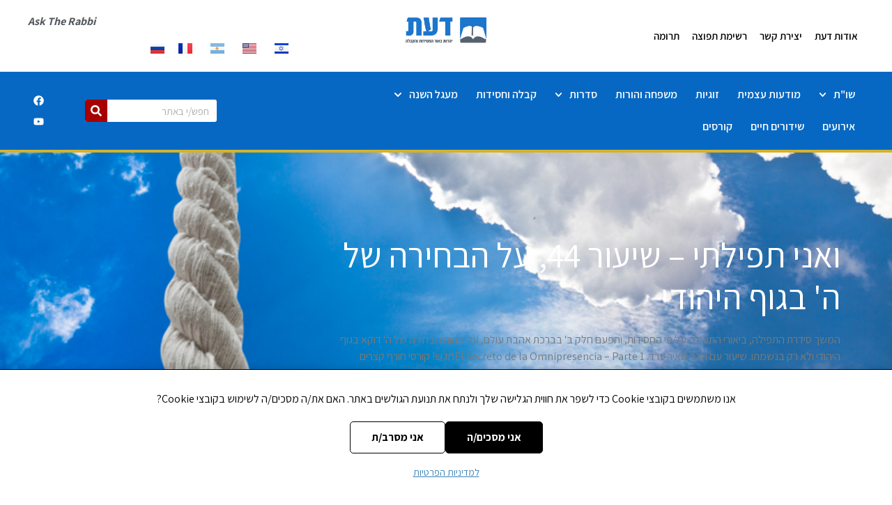

--- FILE ---
content_type: text/html; charset=UTF-8
request_url: https://daat.org.il/%D7%95%D7%90%D7%A0%D7%99-%D7%AA%D7%A4%D7%99%D7%9C%D7%AA%D7%99-%D7%A9%D7%99%D7%A2%D7%95%D7%A8-43-%D7%A2%D7%9C-%D7%94%D7%91%D7%97%D7%99%D7%A8%D7%94-%D7%A9%D7%9C-%D7%94-%D7%91%D7%92%D7%95%D7%A3/
body_size: 76198
content:


<!doctype html>
<html dir="rtl" lang="he-IL">
<head>
	<meta charset="UTF-8">
	<meta name="viewport" content="width=device-width, initial-scale=1">
	<link rel="profile" href="https://gmpg.org/xfn/11">
			<script src="https://code.jquery.com/jquery-3.5.1.min.js" integrity="" crossorigin="anonymous"></script>
		<script src="https://cdn.jsdelivr.net/npm/popper.js@1.12.9/dist/umd/popper.min.js" integrity="" crossorigin="anonymous"></script>
		<script src="https://cdn.jsdelivr.net/npm/bootstrap@4.0.0/dist/js/bootstrap.rtl.min.js" integrity="" crossorigin="anonymous"></script>
		<link rel="stylesheet" href="https://cdn.jsdelivr.net/npm/bootstrap@4.0.0/dist/css/bootstrap.rtl.min.css" integrity="" crossorigin="anonymous">
		
	
	<meta name='robots' content='index, follow, max-image-preview:large, max-snippet:-1, max-video-preview:-1' />
	<style>img:is([sizes="auto" i], [sizes^="auto," i]) { contain-intrinsic-size: 3000px 1500px }</style>
		<!-- Pixel Cat Facebook Pixel Code -->
	<script>
	!function(f,b,e,v,n,t,s){if(f.fbq)return;n=f.fbq=function(){n.callMethod?
	n.callMethod.apply(n,arguments):n.queue.push(arguments)};if(!f._fbq)f._fbq=n;
	n.push=n;n.loaded=!0;n.version='2.0';n.queue=[];t=b.createElement(e);t.async=!0;
	t.src=v;s=b.getElementsByTagName(e)[0];s.parentNode.insertBefore(t,s)}(window,
	document,'script','https://connect.facebook.net/en_US/fbevents.js' );
	fbq( 'init', '2031493130419764' );	</script>
	<!-- DO NOT MODIFY -->
	<!-- End Facebook Pixel Code -->
	
<!-- Google Tag Manager for WordPress by gtm4wp.com -->
<script data-cfasync="false" data-pagespeed-no-defer>
	var gtm4wp_datalayer_name = "dataLayer";
	var dataLayer = dataLayer || [];
</script>
<!-- End Google Tag Manager for WordPress by gtm4wp.com -->
	<!-- This site is optimized with the Yoast SEO plugin v26.6 - https://yoast.com/wordpress/plugins/seo/ -->
	<title>ואני תפילתי - שיעור 44, על הבחירה של ה&#039; בגוף היהודי - דעת - לימודי יהדות באור החסידות</title>
	<link rel="canonical" href="https://daat.org.il/ואני-תפילתי-שיעור-43-על-הבחירה-של-ה-בגוף/" />
	<meta property="og:locale" content="he_IL" />
	<meta property="og:type" content="article" />
	<meta property="og:title" content="ואני תפילתי - שיעור 44, על הבחירה של ה&#039; בגוף היהודי - דעת - לימודי יהדות באור החסידות" />
	<meta property="og:description" content="המשך סידרת התפילה, ביאורי התפילה על פי החסידות, והפעם חלק ב&#039; בברכת אהבת עולם, על מהות הבחירה של ה&#039; דוקא בגוף היהודי ולא רק בנשמתו. שיעור עם הרב מאיר ערד. El Secreto de la Omnipresencia &#8211; Parte 1חדש! קורסי חורף קצרים ומעצימים במרכז דעת ותבונהיצאנו לדרך! הרב ערד במסר מיוחד, צפו!היום! התוועדות במרכז דעת.מה עניינו [&hellip;]" />
	<meta property="og:url" content="https://daat.org.il/ואני-תפילתי-שיעור-43-על-הבחירה-של-ה-בגוף/" />
	<meta property="og:site_name" content="דעת - לימודי יהדות באור החסידות" />
	<meta property="article:published_time" content="2018-12-31T06:32:38+00:00" />
	<meta property="article:modified_time" content="2019-01-06T13:22:40+00:00" />
	<meta property="og:image" content="https://daat.org.il/wp-content/uploads/2015/11/000605-0002-010262.jpg" />
	<meta property="og:image:width" content="800" />
	<meta property="og:image:height" content="533" />
	<meta property="og:image:type" content="image/jpeg" />
	<meta name="author" content="מאיר ערד" />
	<meta name="twitter:card" content="summary_large_image" />
	<meta name="twitter:label1" content="נכתב על יד" />
	<meta name="twitter:data1" content="מאיר ערד" />
	<script type="application/ld+json" class="yoast-schema-graph">{"@context":"https://schema.org","@graph":[{"@type":"Article","@id":"https://daat.org.il/%d7%95%d7%90%d7%a0%d7%99-%d7%aa%d7%a4%d7%99%d7%9c%d7%aa%d7%99-%d7%a9%d7%99%d7%a2%d7%95%d7%a8-43-%d7%a2%d7%9c-%d7%94%d7%91%d7%97%d7%99%d7%a8%d7%94-%d7%a9%d7%9c-%d7%94-%d7%91%d7%92%d7%95%d7%a3/#article","isPartOf":{"@id":"https://daat.org.il/%d7%95%d7%90%d7%a0%d7%99-%d7%aa%d7%a4%d7%99%d7%9c%d7%aa%d7%99-%d7%a9%d7%99%d7%a2%d7%95%d7%a8-43-%d7%a2%d7%9c-%d7%94%d7%91%d7%97%d7%99%d7%a8%d7%94-%d7%a9%d7%9c-%d7%94-%d7%91%d7%92%d7%95%d7%a3/"},"author":{"name":"מאיר ערד","@id":"https://daat.org.il/#/schema/person/12a1e7bd81928dd2481ed07a785b7875"},"headline":"ואני תפילתי &#8211; שיעור 44, על הבחירה של ה' בגוף היהודי","datePublished":"2018-12-31T06:32:38+00:00","dateModified":"2019-01-06T13:22:40+00:00","mainEntityOfPage":{"@id":"https://daat.org.il/%d7%95%d7%90%d7%a0%d7%99-%d7%aa%d7%a4%d7%99%d7%9c%d7%aa%d7%99-%d7%a9%d7%99%d7%a2%d7%95%d7%a8-43-%d7%a2%d7%9c-%d7%94%d7%91%d7%97%d7%99%d7%a8%d7%94-%d7%a9%d7%9c-%d7%94-%d7%91%d7%92%d7%95%d7%a3/"},"wordCount":18,"commentCount":0,"publisher":{"@id":"https://daat.org.il/#organization"},"image":{"@id":"https://daat.org.il/%d7%95%d7%90%d7%a0%d7%99-%d7%aa%d7%a4%d7%99%d7%9c%d7%aa%d7%99-%d7%a9%d7%99%d7%a2%d7%95%d7%a8-43-%d7%a2%d7%9c-%d7%94%d7%91%d7%97%d7%99%d7%a8%d7%94-%d7%a9%d7%9c-%d7%94-%d7%91%d7%92%d7%95%d7%a3/#primaryimage"},"thumbnailUrl":"https://daat.org.il/wp-content/uploads/2015/11/000605-0002-010262.jpg","articleSection":["כתבת הבית","סדרת התפילה"],"inLanguage":"he-IL","potentialAction":[{"@type":"CommentAction","name":"Comment","target":["https://daat.org.il/%d7%95%d7%90%d7%a0%d7%99-%d7%aa%d7%a4%d7%99%d7%9c%d7%aa%d7%99-%d7%a9%d7%99%d7%a2%d7%95%d7%a8-43-%d7%a2%d7%9c-%d7%94%d7%91%d7%97%d7%99%d7%a8%d7%94-%d7%a9%d7%9c-%d7%94-%d7%91%d7%92%d7%95%d7%a3/#respond"]}]},{"@type":"WebPage","@id":"https://daat.org.il/%d7%95%d7%90%d7%a0%d7%99-%d7%aa%d7%a4%d7%99%d7%9c%d7%aa%d7%99-%d7%a9%d7%99%d7%a2%d7%95%d7%a8-43-%d7%a2%d7%9c-%d7%94%d7%91%d7%97%d7%99%d7%a8%d7%94-%d7%a9%d7%9c-%d7%94-%d7%91%d7%92%d7%95%d7%a3/","url":"https://daat.org.il/%d7%95%d7%90%d7%a0%d7%99-%d7%aa%d7%a4%d7%99%d7%9c%d7%aa%d7%99-%d7%a9%d7%99%d7%a2%d7%95%d7%a8-43-%d7%a2%d7%9c-%d7%94%d7%91%d7%97%d7%99%d7%a8%d7%94-%d7%a9%d7%9c-%d7%94-%d7%91%d7%92%d7%95%d7%a3/","name":"ואני תפילתי - שיעור 44, על הבחירה של ה' בגוף היהודי - דעת - לימודי יהדות באור החסידות","isPartOf":{"@id":"https://daat.org.il/#website"},"primaryImageOfPage":{"@id":"https://daat.org.il/%d7%95%d7%90%d7%a0%d7%99-%d7%aa%d7%a4%d7%99%d7%9c%d7%aa%d7%99-%d7%a9%d7%99%d7%a2%d7%95%d7%a8-43-%d7%a2%d7%9c-%d7%94%d7%91%d7%97%d7%99%d7%a8%d7%94-%d7%a9%d7%9c-%d7%94-%d7%91%d7%92%d7%95%d7%a3/#primaryimage"},"image":{"@id":"https://daat.org.il/%d7%95%d7%90%d7%a0%d7%99-%d7%aa%d7%a4%d7%99%d7%9c%d7%aa%d7%99-%d7%a9%d7%99%d7%a2%d7%95%d7%a8-43-%d7%a2%d7%9c-%d7%94%d7%91%d7%97%d7%99%d7%a8%d7%94-%d7%a9%d7%9c-%d7%94-%d7%91%d7%92%d7%95%d7%a3/#primaryimage"},"thumbnailUrl":"https://daat.org.il/wp-content/uploads/2015/11/000605-0002-010262.jpg","datePublished":"2018-12-31T06:32:38+00:00","dateModified":"2019-01-06T13:22:40+00:00","breadcrumb":{"@id":"https://daat.org.il/%d7%95%d7%90%d7%a0%d7%99-%d7%aa%d7%a4%d7%99%d7%9c%d7%aa%d7%99-%d7%a9%d7%99%d7%a2%d7%95%d7%a8-43-%d7%a2%d7%9c-%d7%94%d7%91%d7%97%d7%99%d7%a8%d7%94-%d7%a9%d7%9c-%d7%94-%d7%91%d7%92%d7%95%d7%a3/#breadcrumb"},"inLanguage":"he-IL","potentialAction":[{"@type":"ReadAction","target":["https://daat.org.il/%d7%95%d7%90%d7%a0%d7%99-%d7%aa%d7%a4%d7%99%d7%9c%d7%aa%d7%99-%d7%a9%d7%99%d7%a2%d7%95%d7%a8-43-%d7%a2%d7%9c-%d7%94%d7%91%d7%97%d7%99%d7%a8%d7%94-%d7%a9%d7%9c-%d7%94-%d7%91%d7%92%d7%95%d7%a3/"]}]},{"@type":"ImageObject","inLanguage":"he-IL","@id":"https://daat.org.il/%d7%95%d7%90%d7%a0%d7%99-%d7%aa%d7%a4%d7%99%d7%9c%d7%aa%d7%99-%d7%a9%d7%99%d7%a2%d7%95%d7%a8-43-%d7%a2%d7%9c-%d7%94%d7%91%d7%97%d7%99%d7%a8%d7%94-%d7%a9%d7%9c-%d7%94-%d7%91%d7%92%d7%95%d7%a3/#primaryimage","url":"https://daat.org.il/wp-content/uploads/2015/11/000605-0002-010262.jpg","contentUrl":"https://daat.org.il/wp-content/uploads/2015/11/000605-0002-010262.jpg","width":800,"height":533,"caption":"towrope rises to clouds in dark blue sky"},{"@type":"BreadcrumbList","@id":"https://daat.org.il/%d7%95%d7%90%d7%a0%d7%99-%d7%aa%d7%a4%d7%99%d7%9c%d7%aa%d7%99-%d7%a9%d7%99%d7%a2%d7%95%d7%a8-43-%d7%a2%d7%9c-%d7%94%d7%91%d7%97%d7%99%d7%a8%d7%94-%d7%a9%d7%9c-%d7%94-%d7%91%d7%92%d7%95%d7%a3/#breadcrumb","itemListElement":[{"@type":"ListItem","position":1,"name":"דף הבית","item":"https://daat.org.il/"},{"@type":"ListItem","position":2,"name":"ואני תפילתי &#8211; שיעור 44, על הבחירה של ה' בגוף היהודי"}]},{"@type":"WebSite","@id":"https://daat.org.il/#website","url":"https://daat.org.il/","name":"דעת - לימודי יהדות באור החסידות","description":"לימודי יהדות באור החסידות","publisher":{"@id":"https://daat.org.il/#organization"},"potentialAction":[{"@type":"SearchAction","target":{"@type":"EntryPoint","urlTemplate":"https://daat.org.il/?s={search_term_string}"},"query-input":{"@type":"PropertyValueSpecification","valueRequired":true,"valueName":"search_term_string"}}],"inLanguage":"he-IL"},{"@type":"Organization","@id":"https://daat.org.il/#organization","name":"דעת - לימודי יהדות באור החסידות","url":"https://daat.org.il/","logo":{"@type":"ImageObject","inLanguage":"he-IL","@id":"https://daat.org.il/#/schema/logo/image/","url":"https://daat.org.il/wp-content/uploads/2020/06/לוגו-דעת-חדש.png","contentUrl":"https://daat.org.il/wp-content/uploads/2020/06/לוגו-דעת-חדש.png","width":816,"height":261,"caption":"דעת - לימודי יהדות באור החסידות"},"image":{"@id":"https://daat.org.il/#/schema/logo/image/"}},{"@type":"Person","@id":"https://daat.org.il/#/schema/person/12a1e7bd81928dd2481ed07a785b7875","name":"מאיר ערד","image":{"@type":"ImageObject","inLanguage":"he-IL","@id":"https://daat.org.il/#/schema/person/image/","url":"https://secure.gravatar.com/avatar/02b3f1ad7f9c0eb389a494db072affeab0025e276c149501a1f74fa371958c48?s=96&d=mm&r=g","contentUrl":"https://secure.gravatar.com/avatar/02b3f1ad7f9c0eb389a494db072affeab0025e276c149501a1f74fa371958c48?s=96&d=mm&r=g","caption":"מאיר ערד"},"url":"https://daat.org.il/author/meir/"}]}</script>
	<!-- / Yoast SEO plugin. -->


<link rel='dns-prefetch' href='//cdn.enable.co.il' />
<link rel="alternate" type="application/rss+xml" title="דעת - לימודי יהדות באור החסידות &laquo; פיד‏" href="https://daat.org.il/feed/" />
<link rel="alternate" type="application/rss+xml" title="דעת - לימודי יהדות באור החסידות &laquo; פיד תגובות‏" href="https://daat.org.il/comments/feed/" />
<link rel="alternate" type="application/rss+xml" title="דעת - לימודי יהדות באור החסידות &laquo; פיד תגובות של ואני תפילתי &#8211; שיעור 44, על הבחירה של ה&#039; בגוף היהודי" href="https://daat.org.il/%d7%95%d7%90%d7%a0%d7%99-%d7%aa%d7%a4%d7%99%d7%9c%d7%aa%d7%99-%d7%a9%d7%99%d7%a2%d7%95%d7%a8-43-%d7%a2%d7%9c-%d7%94%d7%91%d7%97%d7%99%d7%a8%d7%94-%d7%a9%d7%9c-%d7%94-%d7%91%d7%92%d7%95%d7%a3/feed/" />
<script>
window._wpemojiSettings = {"baseUrl":"https:\/\/s.w.org\/images\/core\/emoji\/16.0.1\/72x72\/","ext":".png","svgUrl":"https:\/\/s.w.org\/images\/core\/emoji\/16.0.1\/svg\/","svgExt":".svg","source":{"concatemoji":"https:\/\/daat.org.il\/wp-includes\/js\/wp-emoji-release.min.js?ver=6.8.3"}};
/*! This file is auto-generated */
!function(s,n){var o,i,e;function c(e){try{var t={supportTests:e,timestamp:(new Date).valueOf()};sessionStorage.setItem(o,JSON.stringify(t))}catch(e){}}function p(e,t,n){e.clearRect(0,0,e.canvas.width,e.canvas.height),e.fillText(t,0,0);var t=new Uint32Array(e.getImageData(0,0,e.canvas.width,e.canvas.height).data),a=(e.clearRect(0,0,e.canvas.width,e.canvas.height),e.fillText(n,0,0),new Uint32Array(e.getImageData(0,0,e.canvas.width,e.canvas.height).data));return t.every(function(e,t){return e===a[t]})}function u(e,t){e.clearRect(0,0,e.canvas.width,e.canvas.height),e.fillText(t,0,0);for(var n=e.getImageData(16,16,1,1),a=0;a<n.data.length;a++)if(0!==n.data[a])return!1;return!0}function f(e,t,n,a){switch(t){case"flag":return n(e,"\ud83c\udff3\ufe0f\u200d\u26a7\ufe0f","\ud83c\udff3\ufe0f\u200b\u26a7\ufe0f")?!1:!n(e,"\ud83c\udde8\ud83c\uddf6","\ud83c\udde8\u200b\ud83c\uddf6")&&!n(e,"\ud83c\udff4\udb40\udc67\udb40\udc62\udb40\udc65\udb40\udc6e\udb40\udc67\udb40\udc7f","\ud83c\udff4\u200b\udb40\udc67\u200b\udb40\udc62\u200b\udb40\udc65\u200b\udb40\udc6e\u200b\udb40\udc67\u200b\udb40\udc7f");case"emoji":return!a(e,"\ud83e\udedf")}return!1}function g(e,t,n,a){var r="undefined"!=typeof WorkerGlobalScope&&self instanceof WorkerGlobalScope?new OffscreenCanvas(300,150):s.createElement("canvas"),o=r.getContext("2d",{willReadFrequently:!0}),i=(o.textBaseline="top",o.font="600 32px Arial",{});return e.forEach(function(e){i[e]=t(o,e,n,a)}),i}function t(e){var t=s.createElement("script");t.src=e,t.defer=!0,s.head.appendChild(t)}"undefined"!=typeof Promise&&(o="wpEmojiSettingsSupports",i=["flag","emoji"],n.supports={everything:!0,everythingExceptFlag:!0},e=new Promise(function(e){s.addEventListener("DOMContentLoaded",e,{once:!0})}),new Promise(function(t){var n=function(){try{var e=JSON.parse(sessionStorage.getItem(o));if("object"==typeof e&&"number"==typeof e.timestamp&&(new Date).valueOf()<e.timestamp+604800&&"object"==typeof e.supportTests)return e.supportTests}catch(e){}return null}();if(!n){if("undefined"!=typeof Worker&&"undefined"!=typeof OffscreenCanvas&&"undefined"!=typeof URL&&URL.createObjectURL&&"undefined"!=typeof Blob)try{var e="postMessage("+g.toString()+"("+[JSON.stringify(i),f.toString(),p.toString(),u.toString()].join(",")+"));",a=new Blob([e],{type:"text/javascript"}),r=new Worker(URL.createObjectURL(a),{name:"wpTestEmojiSupports"});return void(r.onmessage=function(e){c(n=e.data),r.terminate(),t(n)})}catch(e){}c(n=g(i,f,p,u))}t(n)}).then(function(e){for(var t in e)n.supports[t]=e[t],n.supports.everything=n.supports.everything&&n.supports[t],"flag"!==t&&(n.supports.everythingExceptFlag=n.supports.everythingExceptFlag&&n.supports[t]);n.supports.everythingExceptFlag=n.supports.everythingExceptFlag&&!n.supports.flag,n.DOMReady=!1,n.readyCallback=function(){n.DOMReady=!0}}).then(function(){return e}).then(function(){var e;n.supports.everything||(n.readyCallback(),(e=n.source||{}).concatemoji?t(e.concatemoji):e.wpemoji&&e.twemoji&&(t(e.twemoji),t(e.wpemoji)))}))}((window,document),window._wpemojiSettings);
</script>
<link rel='stylesheet' id='validate-engine-css-css' href='https://daat.org.il/wp-content/plugins/wysija-newsletters/css/validationEngine.jquery.css?ver=2.22' media='all' />
<style id='wp-emoji-styles-inline-css'>

	img.wp-smiley, img.emoji {
		display: inline !important;
		border: none !important;
		box-shadow: none !important;
		height: 1em !important;
		width: 1em !important;
		margin: 0 0.07em !important;
		vertical-align: -0.1em !important;
		background: none !important;
		padding: 0 !important;
	}
</style>
<link rel='stylesheet' id='wp-block-library-rtl-css' href='https://daat.org.il/wp-includes/css/dist/block-library/style-rtl.min.css?ver=6.8.3' media='all' />
<style id='pdfemb-pdf-embedder-viewer-style-inline-css'>
.wp-block-pdfemb-pdf-embedder-viewer{max-width:none}

</style>
<style id='global-styles-inline-css'>
:root{--wp--preset--aspect-ratio--square: 1;--wp--preset--aspect-ratio--4-3: 4/3;--wp--preset--aspect-ratio--3-4: 3/4;--wp--preset--aspect-ratio--3-2: 3/2;--wp--preset--aspect-ratio--2-3: 2/3;--wp--preset--aspect-ratio--16-9: 16/9;--wp--preset--aspect-ratio--9-16: 9/16;--wp--preset--color--black: #000000;--wp--preset--color--cyan-bluish-gray: #abb8c3;--wp--preset--color--white: #ffffff;--wp--preset--color--pale-pink: #f78da7;--wp--preset--color--vivid-red: #cf2e2e;--wp--preset--color--luminous-vivid-orange: #ff6900;--wp--preset--color--luminous-vivid-amber: #fcb900;--wp--preset--color--light-green-cyan: #7bdcb5;--wp--preset--color--vivid-green-cyan: #00d084;--wp--preset--color--pale-cyan-blue: #8ed1fc;--wp--preset--color--vivid-cyan-blue: #0693e3;--wp--preset--color--vivid-purple: #9b51e0;--wp--preset--gradient--vivid-cyan-blue-to-vivid-purple: linear-gradient(135deg,rgba(6,147,227,1) 0%,rgb(155,81,224) 100%);--wp--preset--gradient--light-green-cyan-to-vivid-green-cyan: linear-gradient(135deg,rgb(122,220,180) 0%,rgb(0,208,130) 100%);--wp--preset--gradient--luminous-vivid-amber-to-luminous-vivid-orange: linear-gradient(135deg,rgba(252,185,0,1) 0%,rgba(255,105,0,1) 100%);--wp--preset--gradient--luminous-vivid-orange-to-vivid-red: linear-gradient(135deg,rgba(255,105,0,1) 0%,rgb(207,46,46) 100%);--wp--preset--gradient--very-light-gray-to-cyan-bluish-gray: linear-gradient(135deg,rgb(238,238,238) 0%,rgb(169,184,195) 100%);--wp--preset--gradient--cool-to-warm-spectrum: linear-gradient(135deg,rgb(74,234,220) 0%,rgb(151,120,209) 20%,rgb(207,42,186) 40%,rgb(238,44,130) 60%,rgb(251,105,98) 80%,rgb(254,248,76) 100%);--wp--preset--gradient--blush-light-purple: linear-gradient(135deg,rgb(255,206,236) 0%,rgb(152,150,240) 100%);--wp--preset--gradient--blush-bordeaux: linear-gradient(135deg,rgb(254,205,165) 0%,rgb(254,45,45) 50%,rgb(107,0,62) 100%);--wp--preset--gradient--luminous-dusk: linear-gradient(135deg,rgb(255,203,112) 0%,rgb(199,81,192) 50%,rgb(65,88,208) 100%);--wp--preset--gradient--pale-ocean: linear-gradient(135deg,rgb(255,245,203) 0%,rgb(182,227,212) 50%,rgb(51,167,181) 100%);--wp--preset--gradient--electric-grass: linear-gradient(135deg,rgb(202,248,128) 0%,rgb(113,206,126) 100%);--wp--preset--gradient--midnight: linear-gradient(135deg,rgb(2,3,129) 0%,rgb(40,116,252) 100%);--wp--preset--font-size--small: 13px;--wp--preset--font-size--medium: 20px;--wp--preset--font-size--large: 36px;--wp--preset--font-size--x-large: 42px;--wp--preset--spacing--20: 0.44rem;--wp--preset--spacing--30: 0.67rem;--wp--preset--spacing--40: 1rem;--wp--preset--spacing--50: 1.5rem;--wp--preset--spacing--60: 2.25rem;--wp--preset--spacing--70: 3.38rem;--wp--preset--spacing--80: 5.06rem;--wp--preset--shadow--natural: 6px 6px 9px rgba(0, 0, 0, 0.2);--wp--preset--shadow--deep: 12px 12px 50px rgba(0, 0, 0, 0.4);--wp--preset--shadow--sharp: 6px 6px 0px rgba(0, 0, 0, 0.2);--wp--preset--shadow--outlined: 6px 6px 0px -3px rgba(255, 255, 255, 1), 6px 6px rgba(0, 0, 0, 1);--wp--preset--shadow--crisp: 6px 6px 0px rgba(0, 0, 0, 1);}:root { --wp--style--global--content-size: 800px;--wp--style--global--wide-size: 1200px; }:where(body) { margin: 0; }.wp-site-blocks > .alignleft { float: left; margin-right: 2em; }.wp-site-blocks > .alignright { float: right; margin-left: 2em; }.wp-site-blocks > .aligncenter { justify-content: center; margin-left: auto; margin-right: auto; }:where(.wp-site-blocks) > * { margin-block-start: 24px; margin-block-end: 0; }:where(.wp-site-blocks) > :first-child { margin-block-start: 0; }:where(.wp-site-blocks) > :last-child { margin-block-end: 0; }:root { --wp--style--block-gap: 24px; }:root :where(.is-layout-flow) > :first-child{margin-block-start: 0;}:root :where(.is-layout-flow) > :last-child{margin-block-end: 0;}:root :where(.is-layout-flow) > *{margin-block-start: 24px;margin-block-end: 0;}:root :where(.is-layout-constrained) > :first-child{margin-block-start: 0;}:root :where(.is-layout-constrained) > :last-child{margin-block-end: 0;}:root :where(.is-layout-constrained) > *{margin-block-start: 24px;margin-block-end: 0;}:root :where(.is-layout-flex){gap: 24px;}:root :where(.is-layout-grid){gap: 24px;}.is-layout-flow > .alignleft{float: left;margin-inline-start: 0;margin-inline-end: 2em;}.is-layout-flow > .alignright{float: right;margin-inline-start: 2em;margin-inline-end: 0;}.is-layout-flow > .aligncenter{margin-left: auto !important;margin-right: auto !important;}.is-layout-constrained > .alignleft{float: left;margin-inline-start: 0;margin-inline-end: 2em;}.is-layout-constrained > .alignright{float: right;margin-inline-start: 2em;margin-inline-end: 0;}.is-layout-constrained > .aligncenter{margin-left: auto !important;margin-right: auto !important;}.is-layout-constrained > :where(:not(.alignleft):not(.alignright):not(.alignfull)){max-width: var(--wp--style--global--content-size);margin-left: auto !important;margin-right: auto !important;}.is-layout-constrained > .alignwide{max-width: var(--wp--style--global--wide-size);}body .is-layout-flex{display: flex;}.is-layout-flex{flex-wrap: wrap;align-items: center;}.is-layout-flex > :is(*, div){margin: 0;}body .is-layout-grid{display: grid;}.is-layout-grid > :is(*, div){margin: 0;}body{padding-top: 0px;padding-right: 0px;padding-bottom: 0px;padding-left: 0px;}a:where(:not(.wp-element-button)){text-decoration: underline;}:root :where(.wp-element-button, .wp-block-button__link){background-color: #32373c;border-width: 0;color: #fff;font-family: inherit;font-size: inherit;line-height: inherit;padding: calc(0.667em + 2px) calc(1.333em + 2px);text-decoration: none;}.has-black-color{color: var(--wp--preset--color--black) !important;}.has-cyan-bluish-gray-color{color: var(--wp--preset--color--cyan-bluish-gray) !important;}.has-white-color{color: var(--wp--preset--color--white) !important;}.has-pale-pink-color{color: var(--wp--preset--color--pale-pink) !important;}.has-vivid-red-color{color: var(--wp--preset--color--vivid-red) !important;}.has-luminous-vivid-orange-color{color: var(--wp--preset--color--luminous-vivid-orange) !important;}.has-luminous-vivid-amber-color{color: var(--wp--preset--color--luminous-vivid-amber) !important;}.has-light-green-cyan-color{color: var(--wp--preset--color--light-green-cyan) !important;}.has-vivid-green-cyan-color{color: var(--wp--preset--color--vivid-green-cyan) !important;}.has-pale-cyan-blue-color{color: var(--wp--preset--color--pale-cyan-blue) !important;}.has-vivid-cyan-blue-color{color: var(--wp--preset--color--vivid-cyan-blue) !important;}.has-vivid-purple-color{color: var(--wp--preset--color--vivid-purple) !important;}.has-black-background-color{background-color: var(--wp--preset--color--black) !important;}.has-cyan-bluish-gray-background-color{background-color: var(--wp--preset--color--cyan-bluish-gray) !important;}.has-white-background-color{background-color: var(--wp--preset--color--white) !important;}.has-pale-pink-background-color{background-color: var(--wp--preset--color--pale-pink) !important;}.has-vivid-red-background-color{background-color: var(--wp--preset--color--vivid-red) !important;}.has-luminous-vivid-orange-background-color{background-color: var(--wp--preset--color--luminous-vivid-orange) !important;}.has-luminous-vivid-amber-background-color{background-color: var(--wp--preset--color--luminous-vivid-amber) !important;}.has-light-green-cyan-background-color{background-color: var(--wp--preset--color--light-green-cyan) !important;}.has-vivid-green-cyan-background-color{background-color: var(--wp--preset--color--vivid-green-cyan) !important;}.has-pale-cyan-blue-background-color{background-color: var(--wp--preset--color--pale-cyan-blue) !important;}.has-vivid-cyan-blue-background-color{background-color: var(--wp--preset--color--vivid-cyan-blue) !important;}.has-vivid-purple-background-color{background-color: var(--wp--preset--color--vivid-purple) !important;}.has-black-border-color{border-color: var(--wp--preset--color--black) !important;}.has-cyan-bluish-gray-border-color{border-color: var(--wp--preset--color--cyan-bluish-gray) !important;}.has-white-border-color{border-color: var(--wp--preset--color--white) !important;}.has-pale-pink-border-color{border-color: var(--wp--preset--color--pale-pink) !important;}.has-vivid-red-border-color{border-color: var(--wp--preset--color--vivid-red) !important;}.has-luminous-vivid-orange-border-color{border-color: var(--wp--preset--color--luminous-vivid-orange) !important;}.has-luminous-vivid-amber-border-color{border-color: var(--wp--preset--color--luminous-vivid-amber) !important;}.has-light-green-cyan-border-color{border-color: var(--wp--preset--color--light-green-cyan) !important;}.has-vivid-green-cyan-border-color{border-color: var(--wp--preset--color--vivid-green-cyan) !important;}.has-pale-cyan-blue-border-color{border-color: var(--wp--preset--color--pale-cyan-blue) !important;}.has-vivid-cyan-blue-border-color{border-color: var(--wp--preset--color--vivid-cyan-blue) !important;}.has-vivid-purple-border-color{border-color: var(--wp--preset--color--vivid-purple) !important;}.has-vivid-cyan-blue-to-vivid-purple-gradient-background{background: var(--wp--preset--gradient--vivid-cyan-blue-to-vivid-purple) !important;}.has-light-green-cyan-to-vivid-green-cyan-gradient-background{background: var(--wp--preset--gradient--light-green-cyan-to-vivid-green-cyan) !important;}.has-luminous-vivid-amber-to-luminous-vivid-orange-gradient-background{background: var(--wp--preset--gradient--luminous-vivid-amber-to-luminous-vivid-orange) !important;}.has-luminous-vivid-orange-to-vivid-red-gradient-background{background: var(--wp--preset--gradient--luminous-vivid-orange-to-vivid-red) !important;}.has-very-light-gray-to-cyan-bluish-gray-gradient-background{background: var(--wp--preset--gradient--very-light-gray-to-cyan-bluish-gray) !important;}.has-cool-to-warm-spectrum-gradient-background{background: var(--wp--preset--gradient--cool-to-warm-spectrum) !important;}.has-blush-light-purple-gradient-background{background: var(--wp--preset--gradient--blush-light-purple) !important;}.has-blush-bordeaux-gradient-background{background: var(--wp--preset--gradient--blush-bordeaux) !important;}.has-luminous-dusk-gradient-background{background: var(--wp--preset--gradient--luminous-dusk) !important;}.has-pale-ocean-gradient-background{background: var(--wp--preset--gradient--pale-ocean) !important;}.has-electric-grass-gradient-background{background: var(--wp--preset--gradient--electric-grass) !important;}.has-midnight-gradient-background{background: var(--wp--preset--gradient--midnight) !important;}.has-small-font-size{font-size: var(--wp--preset--font-size--small) !important;}.has-medium-font-size{font-size: var(--wp--preset--font-size--medium) !important;}.has-large-font-size{font-size: var(--wp--preset--font-size--large) !important;}.has-x-large-font-size{font-size: var(--wp--preset--font-size--x-large) !important;}
:root :where(.wp-block-pullquote){font-size: 1.5em;line-height: 1.6;}
</style>
<link rel='stylesheet' id='buttons-rtl-css' href='https://daat.org.il/wp-includes/css/buttons-rtl.min.css?ver=6.8.3' media='all' />
<link rel='stylesheet' id='dashicons-css' href='https://daat.org.il/wp-includes/css/dashicons.min.css?ver=6.8.3' media='all' />
<link rel='stylesheet' id='mediaelement-css' href='https://daat.org.il/wp-includes/js/mediaelement/mediaelementplayer-legacy.min.css?ver=4.2.17' media='all' />
<link rel='stylesheet' id='wp-mediaelement-css' href='https://daat.org.il/wp-includes/js/mediaelement/wp-mediaelement.min.css?ver=6.8.3' media='all' />
<link rel='stylesheet' id='media-views-rtl-css' href='https://daat.org.il/wp-includes/css/media-views-rtl.min.css?ver=6.8.3' media='all' />
<link rel='stylesheet' id='imgareaselect-css' href='https://daat.org.il/wp-includes/js/imgareaselect/imgareaselect.css?ver=0.9.8' media='all' />
<link rel='stylesheet' id='woocommerce-layout-rtl-css' href='https://daat.org.il/wp-content/plugins/woocommerce/assets/css/woocommerce-layout-rtl.css?ver=10.4.3' media='all' />
<link rel='stylesheet' id='woocommerce-smallscreen-rtl-css' href='https://daat.org.il/wp-content/plugins/woocommerce/assets/css/woocommerce-smallscreen-rtl.css?ver=10.4.3' media='only screen and (max-width: 768px)' />
<link rel='stylesheet' id='woocommerce-general-rtl-css' href='https://daat.org.il/wp-content/plugins/woocommerce/assets/css/woocommerce-rtl.css?ver=10.4.3' media='all' />
<style id='woocommerce-inline-inline-css'>
.woocommerce form .form-row .required { visibility: visible; }
</style>
<link rel='stylesheet' id='hello-elementor-theme-style-css' href='https://daat.org.il/wp-content/themes/hello-elementor/assets/css/theme.css?ver=3.4.4' media='all' />
<link rel='stylesheet' id='hello-elementor-child-style-css' href='https://daat.org.il/wp-content/themes/hello-theme-child-master/style.css?ver=1.0.0' media='all' />
<link rel='stylesheet' id='hello-elementor-css' href='https://daat.org.il/wp-content/themes/hello-elementor/assets/css/reset.css?ver=3.4.4' media='all' />
<link rel='stylesheet' id='hello-elementor-header-footer-css' href='https://daat.org.il/wp-content/themes/hello-elementor/assets/css/header-footer.css?ver=3.4.4' media='all' />
<link rel='stylesheet' id='elementor-frontend-css' href='https://daat.org.il/wp-content/plugins/elementor/assets/css/frontend.min.css?ver=3.34.0' media='all' />
<style id='elementor-frontend-inline-css'>
.elementor-24018 .elementor-element.elementor-element-72b7d593:not(.elementor-motion-effects-element-type-background), .elementor-24018 .elementor-element.elementor-element-72b7d593 > .elementor-motion-effects-container > .elementor-motion-effects-layer{background-image:url("https://daat.org.il/wp-content/uploads/2015/11/000605-0002-010262.jpg");}
</style>
<link rel='stylesheet' id='elementor-post-26841-css' href='https://daat.org.il/wp-content/uploads/elementor/css/post-26841.css?ver=1768948378' media='all' />
<link rel='stylesheet' id='widget-nav-menu-css' href='https://daat.org.il/wp-content/plugins/elementor-pro/assets/css/widget-nav-menu-rtl.min.css?ver=3.34.0' media='all' />
<link rel='stylesheet' id='widget-image-css' href='https://daat.org.il/wp-content/plugins/elementor/assets/css/widget-image-rtl.min.css?ver=3.34.0' media='all' />
<link rel='stylesheet' id='widget-heading-css' href='https://daat.org.il/wp-content/plugins/elementor/assets/css/widget-heading-rtl.min.css?ver=3.34.0' media='all' />
<link rel='stylesheet' id='widget-search-form-css' href='https://daat.org.il/wp-content/plugins/elementor-pro/assets/css/widget-search-form-rtl.min.css?ver=3.34.0' media='all' />
<link rel='stylesheet' id='widget-social-icons-css' href='https://daat.org.il/wp-content/plugins/elementor/assets/css/widget-social-icons-rtl.min.css?ver=3.34.0' media='all' />
<link rel='stylesheet' id='e-apple-webkit-css' href='https://daat.org.il/wp-content/plugins/elementor/assets/css/conditionals/apple-webkit.min.css?ver=3.34.0' media='all' />
<link rel='stylesheet' id='widget-icon-list-css' href='https://daat.org.il/wp-content/plugins/elementor/assets/css/widget-icon-list-rtl.min.css?ver=3.34.0' media='all' />
<link rel='stylesheet' id='widget-form-css' href='https://daat.org.il/wp-content/plugins/elementor-pro/assets/css/widget-form-rtl.min.css?ver=3.34.0' media='all' />
<link rel='stylesheet' id='widget-spacer-css' href='https://daat.org.il/wp-content/plugins/elementor/assets/css/widget-spacer-rtl.min.css?ver=3.34.0' media='all' />
<link rel='stylesheet' id='widget-share-buttons-css' href='https://daat.org.il/wp-content/plugins/elementor-pro/assets/css/widget-share-buttons-rtl.min.css?ver=3.34.0' media='all' />
<link rel='stylesheet' id='e-shapes-css' href='https://daat.org.il/wp-content/plugins/elementor/assets/css/conditionals/shapes.min.css?ver=3.34.0' media='all' />
<link rel='stylesheet' id='widget-post-info-css' href='https://daat.org.il/wp-content/plugins/elementor-pro/assets/css/widget-post-info-rtl.min.css?ver=3.34.0' media='all' />
<link rel='stylesheet' id='widget-breadcrumbs-css' href='https://daat.org.il/wp-content/plugins/elementor-pro/assets/css/widget-breadcrumbs-rtl.min.css?ver=3.34.0' media='all' />
<link rel='stylesheet' id='widget-post-navigation-css' href='https://daat.org.il/wp-content/plugins/elementor-pro/assets/css/widget-post-navigation-rtl.min.css?ver=3.34.0' media='all' />
<link rel='stylesheet' id='widget-divider-css' href='https://daat.org.il/wp-content/plugins/elementor/assets/css/widget-divider-rtl.min.css?ver=3.34.0' media='all' />
<link rel='stylesheet' id='cpel-language-switcher-css' href='https://daat.org.il/wp-content/plugins/connect-polylang-elementor/assets/css/language-switcher.min.css?ver=2.5.5' media='all' />
<link rel='stylesheet' id='font-awesome-5-all-css' href='https://daat.org.il/wp-content/plugins/elementor/assets/lib/font-awesome/css/all.min.css?ver=3.34.0' media='all' />
<link rel='stylesheet' id='font-awesome-4-shim-css' href='https://daat.org.il/wp-content/plugins/elementor/assets/lib/font-awesome/css/v4-shims.min.css?ver=3.34.0' media='all' />
<link rel='stylesheet' id='elementor-post-23206-css' href='https://daat.org.il/wp-content/uploads/elementor/css/post-23206.css?ver=1768948378' media='all' />
<link rel='stylesheet' id='elementor-post-23227-css' href='https://daat.org.il/wp-content/uploads/elementor/css/post-23227.css?ver=1768948378' media='all' />
<link rel='stylesheet' id='elementor-post-24018-css' href='https://daat.org.il/wp-content/uploads/elementor/css/post-24018.css?ver=1768948604' media='all' />
<link rel='stylesheet' id='elementor-gf-local-assistant-css' href='https://daat.org.il/wp-content/uploads/elementor/google-fonts/css/assistant.css?ver=1745314673' media='all' />
<link rel='stylesheet' id='elementor-gf-local-roboto-css' href='https://daat.org.il/wp-content/uploads/elementor/google-fonts/css/roboto.css?ver=1745314739' media='all' />
<script id="utils-js-extra">
var userSettings = {"url":"\/","uid":"0","time":"1769910240","secure":"1"};
</script>
<script src="https://daat.org.il/wp-includes/js/utils.min.js?ver=6.8.3" id="utils-js"></script>
<script src="https://daat.org.il/wp-includes/js/jquery/jquery.min.js?ver=3.7.1" id="jquery-core-js"></script>
<script src="https://daat.org.il/wp-includes/js/jquery/jquery-migrate.min.js?ver=3.4.1" id="jquery-migrate-js"></script>
<script src="https://daat.org.il/wp-includes/js/plupload/moxie.min.js?ver=1.3.5.1" id="moxiejs-js"></script>
<script src="https://daat.org.il/wp-includes/js/plupload/plupload.min.js?ver=2.1.9" id="plupload-js"></script>
<!--[if lt IE 8]>
<script src="https://daat.org.il/wp-includes/js/json2.min.js?ver=2015-05-03" id="json2-js"></script>
<![endif]-->
<script src="https://daat.org.il/wp-content/plugins/woocommerce/assets/js/jquery-blockui/jquery.blockUI.min.js?ver=2.7.0-wc.10.4.3" id="wc-jquery-blockui-js" defer data-wp-strategy="defer"></script>
<script id="wc-add-to-cart-js-extra">
var wc_add_to_cart_params = {"ajax_url":"\/wp-admin\/admin-ajax.php","wc_ajax_url":"\/?wc-ajax=%%endpoint%%","i18n_view_cart":"\u05de\u05e2\u05d1\u05e8 \u05dc\u05e1\u05dc \u05d4\u05e7\u05e0\u05d9\u05d5\u05ea","cart_url":"https:\/\/daat.org.il\/%d7%a2%d7%92%d7%9c%d7%94\/","is_cart":"","cart_redirect_after_add":"no"};
</script>
<script src="https://daat.org.il/wp-content/plugins/woocommerce/assets/js/frontend/add-to-cart.min.js?ver=10.4.3" id="wc-add-to-cart-js" defer data-wp-strategy="defer"></script>
<script src="https://daat.org.il/wp-content/plugins/woocommerce/assets/js/js-cookie/js.cookie.min.js?ver=2.1.4-wc.10.4.3" id="wc-js-cookie-js" defer data-wp-strategy="defer"></script>
<script id="woocommerce-js-extra">
var woocommerce_params = {"ajax_url":"\/wp-admin\/admin-ajax.php","wc_ajax_url":"\/?wc-ajax=%%endpoint%%","i18n_password_show":"\u05dc\u05d4\u05e6\u05d9\u05d2 \u05e1\u05d9\u05e1\u05de\u05d4","i18n_password_hide":"\u05dc\u05d4\u05e1\u05ea\u05d9\u05e8 \u05e1\u05d9\u05e1\u05de\u05d4"};
</script>
<script src="https://daat.org.il/wp-content/plugins/woocommerce/assets/js/frontend/woocommerce.min.js?ver=10.4.3" id="woocommerce-js" defer data-wp-strategy="defer"></script>
<script src="https://daat.org.il/wp-content/plugins/elementor/assets/lib/font-awesome/js/v4-shims.min.js?ver=3.34.0" id="font-awesome-4-shim-js"></script>
<link rel="https://api.w.org/" href="https://daat.org.il/wp-json/" /><link rel="alternate" title="JSON" type="application/json" href="https://daat.org.il/wp-json/wp/v2/posts/19178" /><link rel="EditURI" type="application/rsd+xml" title="RSD" href="https://daat.org.il/xmlrpc.php?rsd" />
<meta name="generator" content="WordPress 6.8.3" />
<meta name="generator" content="WooCommerce 10.4.3" />
<link rel='shortlink' href='https://daat.org.il/?p=19178' />
<link rel="alternate" title="oEmbed (JSON)" type="application/json+oembed" href="https://daat.org.il/wp-json/oembed/1.0/embed?url=https%3A%2F%2Fdaat.org.il%2F%25d7%2595%25d7%2590%25d7%25a0%25d7%2599-%25d7%25aa%25d7%25a4%25d7%2599%25d7%259c%25d7%25aa%25d7%2599-%25d7%25a9%25d7%2599%25d7%25a2%25d7%2595%25d7%25a8-43-%25d7%25a2%25d7%259c-%25d7%2594%25d7%2591%25d7%2597%25d7%2599%25d7%25a8%25d7%2594-%25d7%25a9%25d7%259c-%25d7%2594-%25d7%2591%25d7%2592%25d7%2595%25d7%25a3%2F&#038;lang=he" />
<link rel="alternate" title="oEmbed (XML)" type="text/xml+oembed" href="https://daat.org.il/wp-json/oembed/1.0/embed?url=https%3A%2F%2Fdaat.org.il%2F%25d7%2595%25d7%2590%25d7%25a0%25d7%2599-%25d7%25aa%25d7%25a4%25d7%2599%25d7%259c%25d7%25aa%25d7%2599-%25d7%25a9%25d7%2599%25d7%25a2%25d7%2595%25d7%25a8-43-%25d7%25a2%25d7%259c-%25d7%2594%25d7%2591%25d7%2597%25d7%2599%25d7%25a8%25d7%2594-%25d7%25a9%25d7%259c-%25d7%2594-%25d7%2591%25d7%2592%25d7%2595%25d7%25a3%2F&#038;format=xml&#038;lang=he" />
<!-- Global site tag (gtag.js) - Google Ads: 1026727707 -->
<script async src="https://www.googletagmanager.com/gtag/js?id=AW-1026727707"></script>
<script>
  window.dataLayer = window.dataLayer || [];
  function gtag(){dataLayer.push(arguments);}
  gtag('js', new Date());

  gtag('config', 'AW-1026727707');
</script>
	<link rel="stylesheet" href="https://cdn.jsdelivr.net/npm/bootstrap@5.0.2/dist/css/bootstrap.rtl.min.css" integrity="sha384-gXt9imSW0VcJVHezoNQsP+TNrjYXoGcrqBZJpry9zJt8PCQjobwmhMGaDHTASo9N" crossorigin="anonymous" />		
	<script src="https://maxcdn.bootstrapcdn.com/bootstrap/4.0.0/js/bootstrap.min.js"></script>
	<link rel="stylesheet" href="https://cdnjs.cloudflare.com/ajax/libs/font-awesome/6.0.0-beta3/css/all.min.css">
	<style>
	/* page skin */
	.jtcamp_header_title {
				font-size:40px;
				color:#2c53c9;
				font-weight:bold;
			}
			.jtcamp_second_title {
				font-size:16px;
				color:#7a7a7a;
			}
			.jtcamp_current_text {
				font-weight:bold;
				color:#000000;
				font-size:18px;
			}
			.jtcamp_current_value {
				font-weight:bold;
				color:#2c53c9;
				font-size:35px;
			}
			
			.jtcamp_currency {
				font-weight:bold;
				color:#000000;
				font-size:28px;
			}
			.jtcamp_target_text {
				font-weight:bold;
				color:#000000;
				font-size:18px;
			}
			.jtcamp_target_value {
				font-weight:bold;
				color:#2c53c9;
				font-size:25px;
			}
			.jtcamp_donate_counter_text {
				color:#7a7a7a;
				font-size:15px;
			}
			.jtcamp_donate_counter_value {
				font-weight:bold;
				color:#2c53c9;
				font-size:16px;
			}
			.jtcamp_targets_div {
				background-color: white; /* צבע רקע לבן */
				box-shadow: 0 2px 10px rgba(0, 0, 0, 0.1); /* הצללה */
				border-radius: 8px; /* פינות מעוגלות */
				padding: 25px; /* ריפוד פנימי, אפשר לשנות לפי הצורך */
			}
			a.jtcamp_share {
					text-decoration:none;
					font-size:16px;
					color:#2c53c9;
					padding:10px;
			}
			a.jtcamp_share:hover {
				color:#2c53c9;
			}
			i.jtcamp_share {text-decoration:none;}
			#jt_donate_button {
				width: 100%;
				background-color: #2c53c9; /* רקע סגול */
				color: white; /* טקסט לבן */
				border: 1px solid #2c53c9; /* מסגרת סגולה */
				border-radius: 80px; /* פינות מעוגלות */
				padding: 10px; /* רווח פנימי */
				text-align: center; /* יישור טקסט למרכז */
				cursor: pointer; /* מצביע כשחולפים על הכפתור */
				transition: background-color 0.3s ease, color 0.3s ease; /* מעבר חלק */
			}
			
			#jt_donate_button:hover {
				background-color: transparent; /* רקע נעלם */
				color: #2c53c9; /* מלל סגול */
			}
			#jt_donate_bit_button {
				background-color: transparent;
				background-image: url('/wp-content/plugins/jt-campaigns/images/open_bit_donate_btn.png'); /* קישור לתמונה */
				background-size: cover; 
				background-position: center; 
				width:100% ; 
				height: auto; 
				border: none;
				cursor: pointer; 
				text-indent: -9999px; 
				display: block; 
			}
			#jt_donate_bit_button:hover {
				background-color: transparent;
			}
			.tabs {
				
				overflow: hidden;
				background-color: transparent;
				border-bottom:1px solid #bbbbbb;
				display: flex;
				justify-content: center; /* יישור האלמנטים למרכז */
				padding-bottom: 16px;
			}

			.tab {
				float: right;
				cursor: pointer;
				padding-top: 34px;
				padding-right: 34px;
				padding-left: 34px;
				transition: background-color 0.3s;
			}

			.tab:hover {
				color : #2c53c9;
				border-bottom:1px solid #2c53c9;
			}

			.tab-content {
				display: none;
				
			}

			.active {
				color : #2c53c9;
				border-bottom:1px solid #2c53c9;
			}
			
			
	/* donators */
	.donator_wrap {
        padding: 30px;
    }

    .donator {
        font-family: "Heebo", Heebo;
        padding: 20px; /* הרווח בין התוכן למסגרת */
        background-color: white;
        border: 1px solid transparent; /* מסגרת רגילה */
        box-shadow: 1px 1px 10px #cccccc; /* הצללה - פרמטרים: מרחק אופקי, מרחק אנכי, עוצמת הצללה, צבע */
        border-radius: 7px; /* הוספת פינות מעוגלות */
    }

    .donator_sum {
        font-size: 300%;
        color: #2c53c9;
    }
	.currency {
		font-size: 50%;
	}
    .donator_name {
        font-weight: bold;
        font-size: 120%;
        color: #000000;
    }
	.donator_dedicate {
        font-size: 80%;
        color: #919191;
		height:30px;
    }
    .donator_date {
        font-size: 90%;
        color: #828282;
        text-align: left;
    }
	.donator_hour {
		font-weight:bold;
        font-size: 90%;
        color: #828282;
        text-align: left;
    }
	/* affs */
	.div_line {
				margin: 20px;
				border-top: 1px solid #eeeeee;
			}
			.box {
				border: 1px solid #dfe9f1;
				border-radius: 7px;
				box-shadow: 1px 1px 10px #cccccc;
				padding: 50px;
			}
			.donator .box {
				display: flex;
				width: 94%;
				padding: 50px;
				margin: 14px auto;
			}
			.box h5 {
				color: #2c53c9;
				font-size: 23px;
				margin: 0;
				text-decoration: underline;
				text-underline-offset: 5px;
				margin-bottom: 14px;
			}
			.box h5 + p {
				font-size: 14px;
				margin-bottom: 0;
			}
			.box h5 + p > span {
				color: #2c53c9;
				
			}
			.details-aff {
				font-family: "Heebo", Heebo;
				display: flex;
				justify-content: space-between;
				width: 100%;
				font-size: 110%;
			}
			
			.details-aff > div {
				font-weight: bold;
				padding-top : 10px;
				padding-bottom : 10px;
				color : #2c53c9;
			}
			.details-aff > div > span {
				font-size: 60%;
				color : #000000;
			}
			.single-details-aff{
				font-family: "Heebo", Heebo;
				width: 100%;
				font-size: 110%;
			}
			
			.single-details-aff > div {
				font-weight: bold;
				color : #000000;
			}
			.single-details-aff > div > span {
				font-size: 16px;
				color : #000000;
			}
			.progress-aff {
				display: flex;
				flex-direction: column;
				width: 100%;
				align-items: center;
			}
			.progress-aff progress {
				width: 100%;
				height: 10px;
				border-radius: 0;
				border-radius: 80px; /* פינות עגולות */
				direction: ltr;
				overflow: hidden;
			}
			.progress-aff progress::-webkit-progress-value {
				background: #2c53c9;
			}
			.progress-aff progress::-webkit-progress-bar {
				background-color: #eeeeee;
			}
			.progress-aff p {
				margin-bottom: 10px;
				font-weight: 600;
				font-size: 14px;
			}
			
			.sum-donate {
				text-align: center;
				font-weight: bold;
				font-size: 23px;
			}
			.sum-donate span {
				font-size: 18px;
				font-weight: bold;
			}
			.affiliate {
				display: flex;
				padding: 70px 100px;
				margin: 40px 0 75px 0;
			}
			.affiliate-name {
				color:#2c53c9;
				display: flex;
				
			}
			.affiliate-name > a {
				color:#2c53c9;
				font-size : 150%;
				font-weight:bold;
				text-decoration: none;
			}
			.affiliate-name img {
				width: 97px;
			height: 96px;
			margin-left: 20px;
			}
			.affiliate h1 {
				
				color:#2c53c9;
			}
			.all-donors {
				display: flex;
			}
			a.aff-button {
				width:100%;
				padding:7px;
				font-family: "Heebo", Heebo;
				font-size:80%;
				color: #ffffff;
				background-color : #2c53c9;
				border : solid 1px #2c53c9;
				border-radius: 80px; /* פינות עגולות */
				overflow: hidden; 
				text-decoration:none;
			}
			.aff-button:hover {
				font-family: "Heebo", Heebo;
				color: #000000;
				background-color : transparent;
				border : solid 1px #2c53c9;
			}
			.single-aff-button {
				padding:7px;
				font-family: "Heebo", Heebo;
				color: #ffffff;
				background-color : #2c53c9;
				border : solid 1px #2c53c9;
				text-decoration:none;
			}
			.single-aff-button:hover {
				font-family: "Heebo", Heebo;
				color: #000000;
				background-color : transparent;
				border : solid 1px #2c53c9;
			}
			.copy-button-div {
				padding-bottom:10px;
			}
			.aff-copy-button {
				font-family: "Heebo", Heebo;
				font-size:80%;
				color: #2c53c9;
				background-color : transparent;
				border : solid 0px #2c53c9;
				
			}
			.aff-copy-button:hover {
				font-family: "Heebo", Heebo;
				color: #3c5059;
				background-color : transparent;
				border : solid 0px #2c53c9;
			}
			.tabs {
				display: flex;
				margin-bottom: 66px;
			}
			h2 {
				font-size: 21px;
				font-weight: bold;
				line-height: 26px;
				height: max-content;
				margin-left: 24px;
			}
			h2.active {
				border-bottom: 3px solid #6F8CDD;
				display: inline;
			}
			.go-donate {
				background-color: #82C0CC;
				color: #fff;
				border: 1px solid #CAD7E0;
				border-radius: 33px;
				font-size: 19px;
				font-weight: bold;
				letter-spacing: 0.5px;
				margin-bottom: 0;
				padding: 8px 36px;
			}
			.affiliate .details-aff {
				justify-content: center;
				color: #b7b7b7;
			}
			.affiliate .details-aff > div {
				margin: 0 19px;
				color: #666666;
			}
			.entry-header {
				display: none;
			}
			.all-donators {
				margin: 40px 0;
			}
			.affiliates-page .affiliate-box .affiliate-name {
				color:#2c53c9;
				width: 100%;
				align-items: center;
			}
			.affiliates-page .affiliate-box .affiliate-name img {
				width: 60px;
				height: 60px;
			}
			.affiliates-page .affiliate-box h5 {
				color: #82C0CC;
				text-decoration: none;
				margin-bottom: 0;
			}
			.affiliates-page .affiliate-box h5 a {
				font-weight: bold;
			}
			.affiliates-area {
				display: flex;
				flex-wrap: wrap;
				justify-content: space-evenly;
			}
			.affiliates-area .box {
				padding: 30px 34px;
				width: 45%;
				margin-bottom: 30px;
			}
			.all-donors img {
				width: 16px;
				margin-right: 13px;
			}
			.progress-otiot{
				position: relative;
				margin: 4px;
				/* float:left; */
				text-align: center;
			}
			.progress-otiot .barOverflow{ /* Wraps the rotating .bar */
				position: relative;
				overflow: hidden;
				width: 552px;
				height: 260px;
				margin: 0 auto -22px;
				max-width: 100%;
			}
			.progress-otiot .bar{
				position: absolute;
				top: 0;
				left: 0;
				width: 552px;
				height: 552px;
				max-width: 100%;
				border-radius: 50%;
				box-sizing: border-box;
				border: 22px solid #eee;
				border-bottom-color: #82c0cc;
				border-right-color: #82c0cc;
			}
			form[name="new_target"] {
				width: 100%;
				max-width: 839px;
				padding: 100px 131px;
				box-shadow: 0px 0 14px 0px #cdcdcd4d;
			}
			form[name="new_target"] h4 {
				margin: 0;
				background: url(https://daat.org.il/wp-content/plugins/lit/assets/images/up-level-icon.png) 100% 0 no-repeat ;
				background-size: contain;
				padding-right: 59px;
				padding-top: 17px;
				line-height: 22px;
				font-weight: 500;
			}
			form[name="new_target"] h3 {
				color: #6F8CDD;
				font-size: 48px;
				margin: 0;
			}
			form[name="new_target"] p {
				font-weight: 600;
			}
			form[name="new_target"] .wrap-fields {
				padding: 0 37px;
			}
			form[name="new_target"] input[type="text"] {
				border-radius: 28px;
				height: 60px;
				padding: 16px;
				border-color: #212529;
				margin-bottom: 15px;
			}
			form[name="new_target"] .green input[type="text"] {
				color: #82C0CC;
				border-color: #82C0CC;
			}
			form[name="new_target"] .green input[type="text"]::placeholder {
				color: #82C0CC;
			}
			form[name="new_target"] input[type="submit"] {
				width: 225px;
				border: 0;
				font-size: 22px;
				font-weight: 800;
				color: #82C0CC;
				letter-spacing: 1.1px;
				padding-left: 79px;
				background: url(https://daat.org.il/wp-content/plugins/lit/assets/images/buy_button.png) 0 3px no-repeat;
				background-size: 60px;
				text-align: left;
				margin-top: 10px;
			}
			form[name="new_target"] input[type="submit"]:hover {
				padding-left: 63px;
			}
			.copy-btn {
				font-size: 11px;
				padding: 3px;
			}
			@media screen and (max-width: 992px){
				.affiliate {
					padding: 36px 50px;
					flex-direction: column;
					align-items: center;
					margin-right: 15px;
					margin-left: 15px;
				}
				form[name="new_target"] {
					padding: 68px 64px;
				}
				.affiliates-area .box {
					width: 100%;
				}
				.progress-otiot .barOverflow {
					width: 203px;
					height: 101px;
				}
				.progress-otiot .bar {
					width: 203px;
					height: 203px;
				}
				.details-aff > div {
					font-size: 15px;
				}
				.details-aff > div > span {
					font-size: 12px;
				}
			}
			@media screen and (max-width: 500px){
				.affiliate .details-aff > div {
					font-size: 14px;
					padding-top: 10px;
				}
				form[name="new_target"] h3 {
					font-size: 36px;
				}
				form[name="new_target"] {
					padding: 68px 64px;
				}
			}
	/* progress Bar */
	.wrap-donate-category-details-box .progress {
		background-color: #B4BCCC;
		margin-bottom: 10px;
		border-radius: 0;
		height: 5px;
	  }
	  .wrap-donate-category-details-box .progress-bar {
		  background: #2c53c9;
	  }
	  .donate-btn {
		background-color: #DF907C;
		color: #fff;
		border-radius: 0;
		padding: 7px 31px;
		margin: 30px;
		font-size: 13px;
		font-family: 'Assistant';
	  }
	  .donate-btn:hover {
		background-color: #fff;
		color: #DF907C;
		border: 1px solid #DF907C;
	  }
	  .progress-details {
		display: flex;
		justify-content: space-between;
		margin: 0 30px;
		align-items: center;
	  }
	  .progress-details > span {
		color: #03262D!important;
		font-size: 17px;
		font-family: 'Assistant';
		font-weight: bold;
	  }
	  .progress-details > span > span {
		font-size: 12px;
		font-weight: normal;
		padding-right: 4px;
	  }
	  .progress-details > span.big {
		font-size: 27px;
		font-weight: bold;
	}
	/* donates popup */
			.info-icon {
				position: relative;
				display: inline-block;
				cursor: pointer;
				color:#2c53c9;
			}

			.info-icon .info-tooltip {
				font-size: 0.8em;
				visibility: hidden;
				width: 120px;
				background-color: #e0e0e0;
				color: #000000;
				text-align: center;
				border-radius: 5px;
				padding: 10px;
				position: absolute;
				z-index: 1;
				bottom: 125%; /* Place the tooltip above the icon */
				left: 50%;
				margin-left: -60px;
				opacity: 0;
				transition: opacity 0.3s;
			}

			.info-icon .info-tooltip::after {
				content: "";
				position: absolute;
				top: 100%; /* At the bottom of the tooltip */
				left: 50%;
				margin-left: -5px;
				border-width: 5px;
				border-style: solid;
				border-color: #555 transparent transparent transparent;
			}

			.info-icon:hover .info-tooltip {
				visibility: visible;
				opacity: 1;
			}
			
			/* donates modal */
#DonateModal {
   /* width: 440px;
   max-width: 100%; 
    transform: translate(-50%, -50%);
    position: fixed;
    z-index: 1050; */
    background-color: white; /* הוספת רקע /*
    box-shadow: 0 4px 8px rgba(0, 0, 0, 0.1); /* הצללה */
    padding: 20px; /* ריווח פנימי */
}

#DonateModal .modal-content {
    border-radius: 15px; /* פינות מעוגלות */
    overflow: hidden; /* מבטיח שהתוכן יתאים לפינות המעוגלות */
}

.DonateModal-header {
    padding-top: 10px;
}
	#modal-title {
		padding-top: 5px;
		font-weight: bold;
		font-size: larger; /* מגדיל את גודל הגופן של המודל */
	}
	.second_title{
		color:#727272;
		
	}
	.content_divider_row{
		padding-top:15px;
		padding-right:25px;
		padding-left:25px;
		padding-bottom:4px;
	}
	.content_divider {
		 border-bottom: 1px solid rgba(211, 211, 211, 0.5); /* קו עם צבע שקוף יותר */
	}

	.fas.fa-lock {
		color: #2c53c9; /* צבע ירוק כהה */
		font-size: 0.8em; /* הקטנת גודל האייקון ב-20% */
	}
	#DonateModal .modal-content {
		padding: 15px; /* padding פנימי קל לכל התוכן בתוך המודל */
	}

	#choose_method label {
		display: inline-flex;
		align-items: center;
		margin-bottom: 20px; 
		margin-right: 15px; /* רווח בין שתי השיטות */
	}

	#choose_method input[type="radio"] {
		margin-left: 5px; /* רווח קטן בין הכפתור לטקסט */
	}

	#choose_method input[type="radio"]:checked {
		accent-color: #2c53c9; /* צביעת כפתור הרדיו הנבחר */
	}
	.keva-info-box {
		background-color: #f0f0f0; /* צבע רקע אפור עדין */
		border-radius: 8px; /* פינות מעוגלות */
		padding: 10px 15px; /* ריווח פנימי */
		display: flex; /* שימוש ב-flexbox לסידור האייקון והטקסט */
		align-items: center; /* ממרכז את האייקון והטקסט אנכית */
		width: 100%; /* רוחב מלא */
		box-sizing: border-box; /* כולל ריווח פנימי בגובה הכללי */
		margin-bottom: 15px; /* רווח בתחתית ה-div */
	}

	.keva-info-box i {
		color: #2c53c9; /* צבע האייקון */
		margin-right: 8px; /* רווח קטן בין האייקון לטקסט */
		font-size: 16px; /* גודל האייקון */
	}
	.select-container {
		padding-bottom:15px;
		display: flex; /* מסדר את התוכן בצורה אופקית */
		align-items: center; /* מיישר את התוכן אנכית למרכז */
	}

	.select-label {
		margin-right: 10px; /* רווח בין הכותרת לתפריט הנפתח */
	}

	#keva_months_select {
		width: auto; /* רוחב אוטומטי לתפריט הנפתח */
		border: 1px solid #2c53c9; /* גבול אפור */
		border-radius: 80px; /* פינות מעוגלות */
		padding: 3px;
		padding-right: 10px; /* רווח בין הטקסט לפינות */
		padding-left: 20px; 
		box-sizing: border-box; /* כולל את ה-padding וה-border ברוחב הכולל */
	}

	/* הסתרת החיצים ב-Chrome, Edge, Safari */
	#num_people::-webkit-outer-spin-button,
	#num_people::-webkit-inner-spin-button {
		-webkit-appearance: none;
		margin: 0;
	}

	/* הסתרת החיצים ב-Firefox */
	#num_people {
		-moz-appearance: textfield;
		border: 1px solid #d3d3d3; /* אפור דק */
		color: #2c53c9; 
		padding: 13px; /* ריווח פנימי */
		text-align: center;
		font-size: 2rem; /* גודל פונט */
		cursor: pointer;
		margin-bottom: 5px; /* רווח בין קוביות */
		transition: all 0.3s ease;
		border-radius: 8px; /* פינות מעוגלות */
		display: flex;/*  לצורך יישור אנכי */
		align-items: center; /* יישור אנכי */
		justify-content: center; /* יישור אופקי */
	}

	.form-control.inputForms {
		border: 1px solid #d3d3d3; /* צבע מסגרת אפור דק */
		border-radius: 8px; /* פינות מעוגלות */
		box-shadow: none; /* מבטל צללים אם יש */
		margin-top:15px;
		padding: 10px; /* ריווח פנימי */
		outline: none; /* מבטל את הקו התחתון הנוסף */
		background-color: #ffffff; /* צבע רקע לבן */
		font-size: 1rem; /* גודל פונט */
		color: #333; /* צבע טקסט */
	}

	.form-control.inputForms:focus {
		border-color: #2c53c9; /* צבע מסגרת ירוק בעת פוקוס */
		box-shadow: 0 0 0 0.2rem rgba(35, 90, 69, 0.25); /* צלל ירוק סביב המסגרת בעת פוקוס */
	}



	  #ModaldonateBtn {
		background-color: green;
		color: white;
		border: none;
	  }

	  .donation-box {
			border: 1px solid #d3d3d3; /* אפור דק */
			color: #2c53c9; 
			padding: 10px; /* ריווח פנימי */
			text-align: center;
			font-size: 1.2rem; /* גודל פונט */
			cursor: pointer;
			margin-bottom: 5px; /* רווח בין קוביות */
			transition: all 0.3s ease;
			border-radius: 8px; /* פינות מעוגלות */
			display: flex;/*  לצורך יישור אנכי */
			align-items: center; /* יישור אנכי */
			justify-content: center; /* יישור אופקי */
		}

		.donation-box .number {
			color: #2c53c9; /* צבע המספרים ירוק */
		}

		.donation-box.selected {
			background-color: #2c53c9; /* צבע תכלת */
			color: white; /* צבע טקסט לבן */
			border: none; /* ללא מסגרת */
		}

	  .donation-box:hover {
			background-color: #2c53c9; /* צבע הרקע בעת ריחוף */
			color: white; /* צבע טקסט בעת ריחוף */
		}

	  .form-group {
			margin-bottom: 15px; /* רווח בין פריטים */
		}

		/* עדכון למעמד הנכון */
		.form-control {
			width: 100%; /* רוחב מלא של התיבה */
			margin-bottom: 10px; /* רווח בין השורות */
			border-radius: 4px; /* פינות מעוגלות */
			border: 1px solid #2c53c9; /* צבע מסגרת ירוק רגיל */
			padding: 5px; /* ריווח פנימי */
		}

		/* עיצוב בעת פוקוס */
		.form-control:focus {
			border-color: #2c53c9; /* צבע מסגרת ירוק בעת פוקוס */
			box-shadow: 0 0 0 0.2rem rgba(35, 90, 69, 0.25); /* צלל ירוק סביב המסגרת בעת פוקוס */
			outline: none; /* מבטל קווים נוספים בעת פוקוס */
		}
		/* עיצוב כפתור ה-checkbox הנבחר */
		.donatemodal_checkbox {
			accent-color: #2c53c9; /* צביעת כפתור ה-checkbox הנבחר */
		}
		.dedicate_sub_title {
			color : #969696;
			padding-top:4px;
			font-size: 0.7em;
		}
	  .selected-amount {
		font-weight: bold;
		margin-top: 15px;
		font-size: 1.25rem;
	  }
	  #ModaldonateBtn_pre, #ModaldonateBtn {
			background-color: #2c53c9; /* צבע רקע ירוק */
			color: white; /* צבע טקסט לבן */
			border: none; /* ללא מסגרת */
			border-radius: 80px; /* פינות מעוגלות */
			padding: 10px 20px; /* ריווח פנימי */
			font-size: 1rem; /* גודל פונט */
			cursor: pointer; /* עכבר כחץ */
			transition: all 0.3s ease; /* אנימציה חלקה */
			border: 1px solid #2c53c9; /* מסגרת ירוקה בעת ריחוף */
		}

		#ModaldonateBtn_pre:hover, #ModaldonateBtn:hover{
			background-color: white; /* צבע רקע לבן בעת ריחוף */
			color: #2c53c9; /* צבע טקסט ירוק בעת ריחוף */
			border: 1px solid #2c53c9; /* מסגרת ירוקה בעת ריחוף */
		}
		.bit-button {
			background-color: transparent; /* רקע שקוף */
			border: none; /* ללא מסגרת */
			padding: 0; /* ללא ריווח פנימי */
			cursor: pointer; /* עכבר כחץ */
			display: inline-flex; /* תצוגה כ-inline-flex */
		}

		.bit-button .button-image {
			display: block; /* לוודא שהתמונה תתפוס את כל גובה הכפתור */
			max-width: 100%; /* תמונה תתפוס את רוחב הכפתור */
			height: auto; /* גובה אוטומטי */
			border-radius: 8px; /* פינות מעוגלות אם רוצים */
		}

		.bit-button:hover .button-image {
			opacity: 0.8; /* התפוגגות קלה בעת ריחוף */
		}
		
	</style>
	
<link href="https://cdn.jsdelivr.net/npm/bootstrap@5.0.2/dist/css/bootstrap.min.css" rel="stylesheet"
integrity="sha384-EVSTQN3/azprG1Anm3QDgpJLIm9Nao0Yz1ztcQTwFspd3yD65VohhpuuCOmLASjC" crossorigin="anonymous">
<script src="https://cdn.jsdelivr.net/npm/bootstrap@5.0.2/dist/js/bootstrap.bundle.min.js"
integrity="sha384-MrcW6ZMFYlzcLA8Nl+NtUVF0sA7MsXsP1UyJoMp4YLEuNSfAP+JcXn/tWtIaxVXM" crossorigin="anonymous">
</script>
    <link rel="preconnect" href="https://fonts.googleapis.com">
    <link rel="preconnect" href="https://fonts.gstatic.com" crossorigin>
    <link href="https://fonts.googleapis.com/css2?family=Assistant:wght@400;700&display=swap" rel="stylesheet">
    <style>
        .cookie-popup {
            position: fixed; bottom: 0; left: 0; width: 100%;
            background-color: #ffffff; color: #000000;
            padding-top: 30px; padding-bottom: 30px;
            border-top: 1px solid #000000;
            box-shadow: 0 -2px 10px rgba(0,0,0,0.1);
            z-index: 1000; font-family: 'Assistant', sans-serif; text-align: center;
        }
        .cookie-popup-content { width: 80%; margin: 0 auto; }
        .cookie-popup p { margin: 0 0 20px 0; font-size: 16px; line-height: 1.5; }
        .cookie-popup-buttons { display: flex; justify-content: center; gap: 15px; margin-bottom: 15px; }
        .cookie-btn {
            border: 1px solid #000000; padding: 10px 30px; border-radius: 5px; cursor: pointer;
            font-size: 16px; font-weight: bold; transition: background-color 0.3s, color 0.3s;
        }
        .cookie-btn.accept { background-color: #000000; color: #ffffff; }
        .cookie-btn.accept:hover { background-color: #ffffff; color: #000000; }
        .cookie-btn.decline { background-color: #ffffff; color: #000000; }
        .cookie-btn.decline:hover { background-color: #000000; color: #ffffff; }
        .privacy-link { font-size: 14px; color: #555555; text-decoration: underline; }
        .privacy-link:hover { color: #000000; }
    </style>
    <script type="text/javascript">
	window._wp_rp_static_base_url = 'https://rp.zemanta.com/static/';
	window._wp_rp_wp_ajax_url = "https://daat.org.il/wp-admin/admin-ajax.php";
	window._wp_rp_plugin_version = '3.6.1';
	window._wp_rp_post_id = '19178';
	window._wp_rp_num_rel_posts = '6';
	window._wp_rp_thumbnails = true;
	window._wp_rp_post_title = '%D7%95%D7%90%D7%A0%D7%99+%D7%AA%D7%A4%D7%99%D7%9C%D7%AA%D7%99+-+%D7%A9%D7%99%D7%A2%D7%95%D7%A8+44%2C+%D7%A2%D7%9C+%D7%94%D7%91%D7%97%D7%99%D7%A8%D7%94+%D7%A9%D7%9C+%D7%94%27+%D7%91%D7%92%D7%95%D7%A3+%D7%94%D7%99%D7%94%D7%95%D7%93%D7%99';
	window._wp_rp_post_tags = ['%3F%3F%3F%3F+%3F%3F%3F%3F', '%3F%3F%3F%3F+%3F%3F%3F%3F%3F%3F', '44'];
</script>
<link rel="stylesheet" href="https://daat.org.il/wp-content/plugins/related-posts/static/themes/vertical-m.css?version=3.6.1" />

<!-- Google Tag Manager for WordPress by gtm4wp.com -->
<!-- GTM Container placement set to footer -->
<script data-cfasync="false" data-pagespeed-no-defer>
	var dataLayer_content = {"pagePostType":"post","pagePostType2":"single-post","pageCategory":["%d7%9b%d7%aa%d7%91%d7%aa-%d7%94%d7%91%d7%99%d7%aa","%d7%a1%d7%93%d7%a8%d7%aa-%d7%94%d7%aa%d7%a4%d7%99%d7%9c%d7%94"],"pagePostAuthor":"מאיר ערד"};
	dataLayer.push( dataLayer_content );
</script>
<script data-cfasync="false" data-pagespeed-no-defer>
(function(w,d,s,l,i){w[l]=w[l]||[];w[l].push({'gtm.start':
new Date().getTime(),event:'gtm.js'});var f=d.getElementsByTagName(s)[0],
j=d.createElement(s),dl=l!='dataLayer'?'&l='+l:'';j.async=true;j.src=
'//www.googletagmanager.com/gtm.js?id='+i+dl;f.parentNode.insertBefore(j,f);
})(window,document,'script','dataLayer','GTM-MW475CB');
</script>
<!-- End Google Tag Manager for WordPress by gtm4wp.com -->    <meta name="facebook-domain-verification" content="eeosnn9lfwnfr5u5rtun1w7j5t9xfj" />	<noscript><style>.woocommerce-product-gallery{ opacity: 1 !important; }</style></noscript>
	<meta name="generator" content="Elementor 3.34.0; features: e_font_icon_svg, additional_custom_breakpoints; settings: css_print_method-external, google_font-enabled, font_display-auto">
			<style>
				.e-con.e-parent:nth-of-type(n+4):not(.e-lazyloaded):not(.e-no-lazyload),
				.e-con.e-parent:nth-of-type(n+4):not(.e-lazyloaded):not(.e-no-lazyload) * {
					background-image: none !important;
				}
				@media screen and (max-height: 1024px) {
					.e-con.e-parent:nth-of-type(n+3):not(.e-lazyloaded):not(.e-no-lazyload),
					.e-con.e-parent:nth-of-type(n+3):not(.e-lazyloaded):not(.e-no-lazyload) * {
						background-image: none !important;
					}
				}
				@media screen and (max-height: 640px) {
					.e-con.e-parent:nth-of-type(n+2):not(.e-lazyloaded):not(.e-no-lazyload),
					.e-con.e-parent:nth-of-type(n+2):not(.e-lazyloaded):not(.e-no-lazyload) * {
						background-image: none !important;
					}
				}
			</style>
			<link rel="icon" href="https://daat.org.il/wp-content/uploads/2020/06/cropped-לוגו-דעת-חדש-32x32.png" sizes="32x32" />
<link rel="icon" href="https://daat.org.il/wp-content/uploads/2020/06/cropped-לוגו-דעת-חדש-192x192.png" sizes="192x192" />
<link rel="apple-touch-icon" href="https://daat.org.il/wp-content/uploads/2020/06/cropped-לוגו-דעת-חדש-180x180.png" />
<meta name="msapplication-TileImage" content="https://daat.org.il/wp-content/uploads/2020/06/cropped-לוגו-דעת-חדש-270x270.png" />
</head>
<body class="rtl wp-singular post-template-default single single-post postid-19178 single-format-video wp-custom-logo wp-embed-responsive wp-theme-hello-elementor wp-child-theme-hello-theme-child-master theme-hello-elementor woocommerce-no-js hello-elementor-default elementor-default elementor-kit-26841 elementor-page-24018">


<a class="skip-link screen-reader-text" href="#content">דלג לתוכן</a>

		<header data-elementor-type="header" data-elementor-id="23206" class="elementor elementor-23206 elementor-location-header" data-elementor-post-type="elementor_library">
					<section class="elementor-section elementor-top-section elementor-element elementor-element-ef3672a elementor-section-stretched elementor-section-full_width elementor-hidden-phone elementor-section-height-default elementor-section-height-default" data-id="ef3672a" data-element_type="section" data-settings="{&quot;stretch_section&quot;:&quot;section-stretched&quot;}">
						<div class="elementor-container elementor-column-gap-default">
					<div class="elementor-column elementor-col-33 elementor-top-column elementor-element elementor-element-01ea598" data-id="01ea598" data-element_type="column">
			<div class="elementor-widget-wrap elementor-element-populated">
						<div class="elementor-element elementor-element-6bce338 elementor-nav-menu--dropdown-tablet elementor-nav-menu__text-align-aside elementor-nav-menu--toggle elementor-nav-menu--burger elementor-widget elementor-widget-nav-menu" data-id="6bce338" data-element_type="widget" data-settings="{&quot;layout&quot;:&quot;horizontal&quot;,&quot;submenu_icon&quot;:{&quot;value&quot;:&quot;&lt;svg aria-hidden=\&quot;true\&quot; class=\&quot;e-font-icon-svg e-fas-caret-down\&quot; viewBox=\&quot;0 0 320 512\&quot; xmlns=\&quot;http:\/\/www.w3.org\/2000\/svg\&quot;&gt;&lt;path d=\&quot;M31.3 192h257.3c17.8 0 26.7 21.5 14.1 34.1L174.1 354.8c-7.8 7.8-20.5 7.8-28.3 0L17.2 226.1C4.6 213.5 13.5 192 31.3 192z\&quot;&gt;&lt;\/path&gt;&lt;\/svg&gt;&quot;,&quot;library&quot;:&quot;fa-solid&quot;},&quot;toggle&quot;:&quot;burger&quot;}" data-widget_type="nav-menu.default">
				<div class="elementor-widget-container">
								<nav aria-label="תפריט" class="elementor-nav-menu--main elementor-nav-menu__container elementor-nav-menu--layout-horizontal e--pointer-none">
				<ul id="menu-1-6bce338" class="elementor-nav-menu"><li class="menu-item menu-item-type-post_type menu-item-object-page menu-item-4038"><a href="https://daat.org.il/%d7%90%d7%95%d7%93%d7%95%d7%aa-2/" class="elementor-item">אודות דעת</a></li>
<li class="menu-item menu-item-type-post_type menu-item-object-page menu-item-2151"><a href="https://daat.org.il/%d7%99%d7%a6%d7%99%d7%a8%d7%aa-%d7%a7%d7%a9%d7%a8/" class="elementor-item">יצירת קשר</a></li>
<li class="menu-item menu-item-type-post_type menu-item-object-page menu-item-2332"><a href="https://daat.org.il/%d7%94%d7%a8%d7%a9%d7%9e%d7%94-%d7%9c%d7%a0%d7%99%d7%95%d7%96-%d7%9c%d7%98%d7%a8/" class="elementor-item">רשימת תפוצה</a></li>
<li class="menu-item menu-item-type-custom menu-item-object-custom menu-item-5098"><a href="https://donation.asakimerp.com/Campaing/?CampaingID=50327" class="elementor-item">תרומה</a></li>
</ul>			</nav>
					<div class="elementor-menu-toggle" role="button" tabindex="0" aria-label="כפתור פתיחת תפריט" aria-expanded="false">
			<svg aria-hidden="true" role="presentation" class="elementor-menu-toggle__icon--open e-font-icon-svg e-eicon-menu-bar" viewBox="0 0 1000 1000" xmlns="http://www.w3.org/2000/svg"><path d="M104 333H896C929 333 958 304 958 271S929 208 896 208H104C71 208 42 237 42 271S71 333 104 333ZM104 583H896C929 583 958 554 958 521S929 458 896 458H104C71 458 42 487 42 521S71 583 104 583ZM104 833H896C929 833 958 804 958 771S929 708 896 708H104C71 708 42 737 42 771S71 833 104 833Z"></path></svg><svg aria-hidden="true" role="presentation" class="elementor-menu-toggle__icon--close e-font-icon-svg e-eicon-close" viewBox="0 0 1000 1000" xmlns="http://www.w3.org/2000/svg"><path d="M742 167L500 408 258 167C246 154 233 150 217 150 196 150 179 158 167 167 154 179 150 196 150 212 150 229 154 242 171 254L408 500 167 742C138 771 138 800 167 829 196 858 225 858 254 829L496 587 738 829C750 842 767 846 783 846 800 846 817 842 829 829 842 817 846 804 846 783 846 767 842 750 829 737L588 500 833 258C863 229 863 200 833 171 804 137 775 137 742 167Z"></path></svg>		</div>
					<nav class="elementor-nav-menu--dropdown elementor-nav-menu__container" aria-hidden="true">
				<ul id="menu-2-6bce338" class="elementor-nav-menu"><li class="menu-item menu-item-type-post_type menu-item-object-page menu-item-4038"><a href="https://daat.org.il/%d7%90%d7%95%d7%93%d7%95%d7%aa-2/" class="elementor-item" tabindex="-1">אודות דעת</a></li>
<li class="menu-item menu-item-type-post_type menu-item-object-page menu-item-2151"><a href="https://daat.org.il/%d7%99%d7%a6%d7%99%d7%a8%d7%aa-%d7%a7%d7%a9%d7%a8/" class="elementor-item" tabindex="-1">יצירת קשר</a></li>
<li class="menu-item menu-item-type-post_type menu-item-object-page menu-item-2332"><a href="https://daat.org.il/%d7%94%d7%a8%d7%a9%d7%9e%d7%94-%d7%9c%d7%a0%d7%99%d7%95%d7%96-%d7%9c%d7%98%d7%a8/" class="elementor-item" tabindex="-1">רשימת תפוצה</a></li>
<li class="menu-item menu-item-type-custom menu-item-object-custom menu-item-5098"><a href="https://donation.asakimerp.com/Campaing/?CampaingID=50327" class="elementor-item" tabindex="-1">תרומה</a></li>
</ul>			</nav>
						</div>
				</div>
					</div>
		</div>
				<div class="elementor-column elementor-col-33 elementor-top-column elementor-element elementor-element-1af0991" data-id="1af0991" data-element_type="column">
			<div class="elementor-widget-wrap elementor-element-populated">
						<div class="elementor-element elementor-element-6364216 elementor-widget elementor-widget-theme-site-logo elementor-widget-image" data-id="6364216" data-element_type="widget" data-widget_type="theme-site-logo.default">
				<div class="elementor-widget-container">
											<a href="https://daat.org.il">
			<img width="816" height="261" src="https://daat.org.il/wp-content/uploads/2020/06/לוגו-דעת-חדש.png" class="attachment-full size-full wp-image-23494" alt="" srcset="https://daat.org.il/wp-content/uploads/2020/06/לוגו-דעת-חדש.png 816w, https://daat.org.il/wp-content/uploads/2020/06/לוגו-דעת-חדש-300x96.png 300w, https://daat.org.il/wp-content/uploads/2020/06/לוגו-דעת-חדש-768x246.png 768w, https://daat.org.il/wp-content/uploads/2020/06/לוגו-דעת-חדש-600x192.png 600w" sizes="(max-width: 816px) 100vw, 816px" />				</a>
											</div>
				</div>
					</div>
		</div>
				<div class="elementor-column elementor-col-33 elementor-top-column elementor-element elementor-element-489cb81" data-id="489cb81" data-element_type="column">
			<div class="elementor-widget-wrap elementor-element-populated">
						<div class="elementor-element elementor-element-fd9c039 elementor-widget elementor-widget-heading" data-id="fd9c039" data-element_type="widget" data-widget_type="heading.default">
				<div class="elementor-widget-container">
					<h2 class="elementor-heading-title elementor-size-default">Ask The Rabbi</h2>				</div>
				</div>
				<div class="elementor-element elementor-element-2719739 cpel-switcher--align-left cpel-switcher--layout-horizontal cpel-switcher--aspect-ratio-43 elementor-widget elementor-widget-polylang-language-switcher" data-id="2719739" data-element_type="widget" data-widget_type="polylang-language-switcher.default">
				<div class="elementor-widget-container">
					<nav class="cpel-switcher__nav"><ul class="cpel-switcher__list"><li class="cpel-switcher__lang cpel-switcher__lang--active"><a lang="he-IL" hreflang="he-IL" href="https://daat.org.il/%d7%95%d7%90%d7%a0%d7%99-%d7%aa%d7%a4%d7%99%d7%9c%d7%aa%d7%99-%d7%a9%d7%99%d7%a2%d7%95%d7%a8-43-%d7%a2%d7%9c-%d7%94%d7%91%d7%97%d7%99%d7%a8%d7%94-%d7%a9%d7%9c-%d7%94-%d7%91%d7%92%d7%95%d7%a3/"><span class="cpel-switcher__flag cpel-switcher__flag--il"><img src="[data-uri]" alt="עברית" /></span></a></li><li class="cpel-switcher__lang"><a lang="en-US" hreflang="en-US" href="https://daat.org.il/en/ask-rabi-main/"><span class="cpel-switcher__flag cpel-switcher__flag--us"><img src="[data-uri]" alt="אנגלית" /></span></a></li><li class="cpel-switcher__lang"><a lang="es-AR" hreflang="es-AR" href="https://daat.org.il/es/main-respuestas-en-espanol/"><span class="cpel-switcher__flag cpel-switcher__flag--ar"><img src="[data-uri]" alt="ספרדית" /></span></a></li><li class="cpel-switcher__lang"><a lang="fr-FR" hreflang="fr-FR" href="https://daat.org.il/fr/main-pour-les-questions-et-les-reponses/"><span class="cpel-switcher__flag cpel-switcher__flag--fr"><img src="[data-uri]" alt="צרפתית" /></span></a></li><li class="cpel-switcher__lang"><a lang="ru-RU" hreflang="ru-RU" href="https://daat.org.il/ru/main-%d0%b7%d0%b0%d0%b4%d0%b0%d1%82%d1%8c-%d0%b2%d0%be%d0%bf%d1%80%d0%be%d1%81-%d1%80%d0%b0%d0%b2%d0%b2%d0%b8%d0%bd%d1%83-ru/"><span class="cpel-switcher__flag cpel-switcher__flag--ru"><img src="[data-uri]" alt="רוסית" /></span></a></li></ul></nav>				</div>
				</div>
					</div>
		</div>
					</div>
		</section>
				<section class="elementor-section elementor-top-section elementor-element elementor-element-c976334 elementor-section-stretched elementor-section-full_width elementor-hidden-phone elementor-section-height-default elementor-section-height-default" data-id="c976334" data-element_type="section" data-settings="{&quot;stretch_section&quot;:&quot;section-stretched&quot;,&quot;background_background&quot;:&quot;classic&quot;}">
						<div class="elementor-container elementor-column-gap-default">
					<div class="elementor-column elementor-col-25 elementor-top-column elementor-element elementor-element-fce88a6" data-id="fce88a6" data-element_type="column">
			<div class="elementor-widget-wrap elementor-element-populated">
						<div class="elementor-element elementor-element-69bebab elementor-nav-menu__align-start elementor-nav-menu--dropdown-tablet elementor-nav-menu__text-align-aside elementor-nav-menu--toggle elementor-nav-menu--burger elementor-widget elementor-widget-nav-menu" data-id="69bebab" data-element_type="widget" data-settings="{&quot;submenu_icon&quot;:{&quot;value&quot;:&quot;&lt;svg aria-hidden=\&quot;true\&quot; class=\&quot;fa-svg-chevron-down e-font-icon-svg e-fas-chevron-down\&quot; viewBox=\&quot;0 0 448 512\&quot; xmlns=\&quot;http:\/\/www.w3.org\/2000\/svg\&quot;&gt;&lt;path d=\&quot;M207.029 381.476L12.686 187.132c-9.373-9.373-9.373-24.569 0-33.941l22.667-22.667c9.357-9.357 24.522-9.375 33.901-.04L224 284.505l154.745-154.021c9.379-9.335 24.544-9.317 33.901.04l22.667 22.667c9.373 9.373 9.373 24.569 0 33.941L240.971 381.476c-9.373 9.372-24.569 9.372-33.942 0z\&quot;&gt;&lt;\/path&gt;&lt;\/svg&gt;&quot;,&quot;library&quot;:&quot;fa-solid&quot;},&quot;layout&quot;:&quot;horizontal&quot;,&quot;toggle&quot;:&quot;burger&quot;}" data-widget_type="nav-menu.default">
				<div class="elementor-widget-container">
								<nav aria-label="תפריט" class="elementor-nav-menu--main elementor-nav-menu__container elementor-nav-menu--layout-horizontal e--pointer-none">
				<ul id="menu-1-69bebab" class="elementor-nav-menu"><li class="menu-item menu-item-type-post_type menu-item-object-page menu-item-has-children menu-item-2419"><a href="https://daat.org.il/%d7%a9%d7%95%d7%aa/" class="elementor-item">שו&quot;ת</a>
<ul class="sub-menu elementor-nav-menu--dropdown">
	<li class="menu-item menu-item-type-post_type menu-item-object-page menu-item-4511"><a href="https://daat.org.il/%d7%a9%d7%95%d7%aa-%d7%9e%d7%a9%d7%a4%d7%97%d7%94/" class="elementor-sub-item">שו&quot;ת משפחה</a></li>
	<li class="menu-item menu-item-type-post_type menu-item-object-page menu-item-4512"><a href="https://daat.org.il/%d7%a9%d7%95%d7%aa-%d7%9e%d7%95%d7%93%d7%a2%d7%95%d7%aa/" class="elementor-sub-item">שו&quot;ת מודעות</a></li>
	<li class="menu-item menu-item-type-post_type menu-item-object-page menu-item-4513"><a href="https://daat.org.il/%d7%a9%d7%95%d7%aa-%d7%97%d7%a1%d7%99%d7%93%d7%95%d7%aa/" class="elementor-sub-item">שו&quot;ת חסידות</a></li>
	<li class="menu-item menu-item-type-post_type menu-item-object-page menu-item-4514"><a href="https://daat.org.il/%d7%a9%d7%95%d7%aa-%d7%94%d7%9c%d7%9b%d7%94/" class="elementor-sub-item">שו&quot;ת הלכה</a></li>
	<li class="menu-item menu-item-type-post_type menu-item-object-page menu-item-4515"><a href="https://daat.org.il/%d7%a9%d7%95%d7%aa-%d7%90%d7%9e%d7%95%d7%a0%d7%94-%d7%95%d7%94%d7%a9%d7%a7%d7%a4%d7%94/" class="elementor-sub-item">שו&quot;ת אמונה והשקפה</a></li>
	<li class="menu-item menu-item-type-post_type menu-item-object-page menu-item-15005"><a href="https://daat.org.il/%d7%9e%d7%a7%d7%91%d7%a6%d7%99-%d7%a9%d7%90%d7%9c%d7%95%d7%aa/" class="elementor-sub-item">מקבצי שאלות</a></li>
</ul>
</li>
<li class="menu-item menu-item-type-custom menu-item-object-custom menu-item-7848"><a href="https://daat.org.il/category/%D7%9E%D7%95%D7%93%D7%A2%D7%95%D7%AA-%D7%A2%D7%A6%D7%9E%D7%99%D7%AA/" class="elementor-item">מודעות עצמית</a></li>
<li class="menu-item menu-item-type-custom menu-item-object-custom menu-item-24005"><a href="https://daat.org.il/category/%d7%96%d7%95%d7%92%d7%99%d7%95%d7%aa/" class="elementor-item">זוגיות</a></li>
<li class="menu-item menu-item-type-custom menu-item-object-custom menu-item-24006"><a href="https://daat.org.il/category/%d7%9e%d7%a9%d7%a4%d7%97%d7%94-%d7%95%d7%94%d7%95%d7%a8%d7%95%d7%aa/" class="elementor-item">משפחה והורות</a></li>
<li class="menu-item menu-item-type-post_type menu-item-object-page menu-item-has-children menu-item-2325"><a href="https://daat.org.il/%d7%a1%d7%93%d7%a8%d7%95%d7%aa/" class="elementor-item">סדרות</a>
<ul class="sub-menu elementor-nav-menu--dropdown">
	<li class="menu-item menu-item-type-custom menu-item-object-custom menu-item-24008"><a href="https://daat.org.il/category/%d7%a1%d7%93%d7%a8%d7%95%d7%aa/%d7%aa%d7%a0%d7%99%d7%90/" class="elementor-sub-item">סדרת תניא</a></li>
	<li class="menu-item menu-item-type-custom menu-item-object-custom menu-item-24009"><a href="https://daat.org.il/category/%d7%a1%d7%93%d7%a8%d7%95%d7%aa/%d7%a1%d7%93%d7%a8%d7%aa-%d7%94%d7%aa%d7%a4%d7%99%d7%9c%d7%94/" class="elementor-sub-item">סדרת התפילה</a></li>
	<li class="menu-item menu-item-type-custom menu-item-object-custom menu-item-24010"><a href="https://daat.org.il/category/%d7%a1%d7%93%d7%a8%d7%95%d7%aa/%d7%a1%d7%93%d7%a8%d7%aa-%d7%94%d7%9e%d7%a9%d7%9a-%d7%aa%d7%a2%d7%a8%d7%91/" class="elementor-sub-item">סדרת המשך תער&quot;ב</a></li>
	<li class="menu-item menu-item-type-custom menu-item-object-custom menu-item-24011"><a href="https://daat.org.il/category/%d7%a1%d7%93%d7%a8%d7%95%d7%aa/%d7%a1%d7%93%d7%a8%d7%aa-%d7%a1%d7%95%d7%93-%d7%94%d7%9e%d7%97%d7%a9%d7%91%d7%94/" class="elementor-sub-item">סדרת סוד המחשבה</a></li>
	<li class="menu-item menu-item-type-taxonomy menu-item-object-category menu-item-7667"><a href="https://daat.org.il/category/%d7%a1%d7%93%d7%a8%d7%95%d7%aa/%d7%93%d7%a8%d7%9b%d7%95-%d7%a9%d7%9c-%d7%94%d7%91%d7%99%d7%a0%d7%95%d7%a0%d7%99/" class="elementor-sub-item">דרכו של הבינוני</a></li>
	<li class="menu-item menu-item-type-taxonomy menu-item-object-category menu-item-5696"><a href="https://daat.org.il/category/%d7%a1%d7%93%d7%a8%d7%95%d7%aa/%d7%a1%d7%93%d7%a8%d7%aa-%d7%94%d7%9e%d7%a9%d7%9a-%d7%aa%d7%a2%d7%a8%d7%91/%d7%a1%d7%93%d7%a8%d7%aa-%d7%94%d7%9e%d7%a9%d7%9a-%d7%aa%d7%a2%d7%a8%d7%91-%d7%9b%d7%a8%d7%9a-%d7%90/" class="elementor-sub-item">המשך תער&quot;ב כרך א</a></li>
	<li class="menu-item menu-item-type-taxonomy menu-item-object-category menu-item-14593"><a href="https://daat.org.il/category/%d7%a1%d7%93%d7%a8%d7%95%d7%aa/%d7%a1%d7%93%d7%a8%d7%aa-%d7%94%d7%9e%d7%a9%d7%9a-%d7%aa%d7%a2%d7%a8%d7%91/%d7%9b%d7%a8%d7%9a-%d7%91-%d7%aa%d7%a2%d7%a8%d7%91-%d7%9e%d7%94%d7%94%d7%94%d7%aa%d7%97%d7%9c%d7%94/" class="elementor-sub-item">המשך תער&quot;ב כרך ב &#8211; 1</a></li>
	<li class="menu-item menu-item-type-taxonomy menu-item-object-category menu-item-5697"><a href="https://daat.org.il/category/%d7%a1%d7%93%d7%a8%d7%95%d7%aa/%d7%a1%d7%93%d7%a8%d7%aa-%d7%94%d7%9e%d7%a9%d7%9a-%d7%aa%d7%a2%d7%a8%d7%91/%d7%a1%d7%93%d7%a8%d7%aa-%d7%94%d7%9e%d7%a9%d7%9a-%d7%aa%d7%a2%d7%a8%d7%91-%d7%9b%d7%a8%d7%9a-%d7%91/" class="elementor-sub-item">המשך תער&quot;ב כרך ב &#8211; 2</a></li>
	<li class="menu-item menu-item-type-taxonomy menu-item-object-category menu-item-22106"><a href="https://daat.org.il/category/%d7%a1%d7%93%d7%a8%d7%95%d7%aa/%d7%91%d7%99%d7%90%d7%95%d7%a8%d7%99%d7%9d-%d7%91%d7%a9%d7%a2%d7%a8-%d7%94%d7%91%d7%99%d7%98%d7%97%d7%95%d7%9f/" class="elementor-sub-item">ביאורים בשער הביטחון</a></li>
	<li class="menu-item menu-item-type-post_type menu-item-object-page menu-item-has-children menu-item-5095"><a href="https://daat.org.il/%d7%a4%d7%a8%d7%a9%d7%aa-%d7%94%d7%a9%d7%91%d7%95%d7%a2/" class="elementor-sub-item">פרשת השבוע</a>
	<ul class="sub-menu elementor-nav-menu--dropdown">
		<li class="menu-item menu-item-type-taxonomy menu-item-object-category menu-item-5001"><a href="https://daat.org.il/category/%d7%a4%d7%a8%d7%a9%d7%aa-%d7%a9%d7%91%d7%95%d7%a2/%d7%a1%d7%a4%d7%a8-%d7%91%d7%a8%d7%90%d7%a9%d7%99%d7%aa/" class="elementor-sub-item">ספר בראשית</a></li>
		<li class="menu-item menu-item-type-taxonomy menu-item-object-category menu-item-5004"><a href="https://daat.org.il/category/%d7%a4%d7%a8%d7%a9%d7%aa-%d7%a9%d7%91%d7%95%d7%a2/%d7%a1%d7%a4%d7%a8-%d7%a9%d7%9e%d7%95%d7%aa/" class="elementor-sub-item">ספר שמות</a></li>
		<li class="menu-item menu-item-type-taxonomy menu-item-object-category menu-item-5003"><a href="https://daat.org.il/category/%d7%a4%d7%a8%d7%a9%d7%aa-%d7%a9%d7%91%d7%95%d7%a2/%d7%a1%d7%a4%d7%a8-%d7%95%d7%99%d7%a7%d7%a8%d7%90/" class="elementor-sub-item">ספר ויקרא</a></li>
		<li class="menu-item menu-item-type-taxonomy menu-item-object-category menu-item-5000"><a href="https://daat.org.il/category/%d7%a4%d7%a8%d7%a9%d7%aa-%d7%a9%d7%91%d7%95%d7%a2/%d7%a1%d7%a4%d7%a8-%d7%91%d7%9e%d7%93%d7%91%d7%a8/" class="elementor-sub-item">ספר במדבר</a></li>
		<li class="menu-item menu-item-type-taxonomy menu-item-object-category menu-item-5002"><a href="https://daat.org.il/category/%d7%a4%d7%a8%d7%a9%d7%aa-%d7%a9%d7%91%d7%95%d7%a2/%d7%a1%d7%a4%d7%a8-%d7%93%d7%91%d7%a8%d7%99%d7%9d/" class="elementor-sub-item">ספר דברים</a></li>
	</ul>
</li>
</ul>
</li>
<li class="menu-item menu-item-type-post_type menu-item-object-page menu-item-2322"><a href="https://daat.org.il/%d7%a7%d7%91%d7%9c%d7%94-%d7%95%d7%97%d7%a1%d7%99%d7%93%d7%95%d7%aa/" class="elementor-item">קבלה וחסידות</a></li>
<li class="menu-item menu-item-type-custom menu-item-object-custom menu-item-has-children menu-item-4785"><a href="#" class="elementor-item elementor-item-anchor">מעגל השנה</a>
<ul class="sub-menu elementor-nav-menu--dropdown">
	<li class="menu-item menu-item-type-taxonomy menu-item-object-category menu-item-4764"><a href="https://daat.org.il/category/%d7%9e%d7%a2%d7%92%d7%9c-%d7%94%d7%a9%d7%a0%d7%94/%d7%aa%d7%a9%d7%a8%d7%99/" class="elementor-sub-item">תשרי</a></li>
	<li class="menu-item menu-item-type-taxonomy menu-item-object-category menu-item-4757"><a href="https://daat.org.il/category/%d7%9e%d7%a2%d7%92%d7%9c-%d7%94%d7%a9%d7%a0%d7%94/%d7%97%d7%a9%d7%95%d7%9f/" class="elementor-sub-item">חשון</a></li>
	<li class="menu-item menu-item-type-taxonomy menu-item-object-category menu-item-4759"><a href="https://daat.org.il/category/%d7%9e%d7%a2%d7%92%d7%9c-%d7%94%d7%a9%d7%a0%d7%94/%d7%9b%d7%a1%d7%9c%d7%95/" class="elementor-sub-item">כסלו</a></li>
	<li class="menu-item menu-item-type-taxonomy menu-item-object-category menu-item-4758"><a href="https://daat.org.il/category/%d7%9e%d7%a2%d7%92%d7%9c-%d7%94%d7%a9%d7%a0%d7%94/%d7%98%d7%91%d7%aa/" class="elementor-sub-item">טבת</a></li>
	<li class="menu-item menu-item-type-taxonomy menu-item-object-category menu-item-4762"><a href="https://daat.org.il/category/%d7%9e%d7%a2%d7%92%d7%9c-%d7%94%d7%a9%d7%a0%d7%94/%d7%a9%d7%91%d7%98/" class="elementor-sub-item">שבט</a></li>
	<li class="menu-item menu-item-type-taxonomy menu-item-object-category menu-item-4754"><a href="https://daat.org.il/category/%d7%9e%d7%a2%d7%92%d7%9c-%d7%94%d7%a9%d7%a0%d7%94/%d7%90%d7%93%d7%a8/" class="elementor-sub-item">אדר</a></li>
	<li class="menu-item menu-item-type-taxonomy menu-item-object-category menu-item-4760"><a href="https://daat.org.il/category/%d7%9e%d7%a2%d7%92%d7%9c-%d7%94%d7%a9%d7%a0%d7%94/%d7%a0%d7%99%d7%a1%d7%9f/" class="elementor-sub-item">ניסן</a></li>
	<li class="menu-item menu-item-type-taxonomy menu-item-object-category menu-item-4755"><a href="https://daat.org.il/category/%d7%9e%d7%a2%d7%92%d7%9c-%d7%94%d7%a9%d7%a0%d7%94/%d7%90%d7%99%d7%99%d7%a8/" class="elementor-sub-item">אייר</a></li>
	<li class="menu-item menu-item-type-taxonomy menu-item-object-category menu-item-4761"><a href="https://daat.org.il/category/%d7%9e%d7%a2%d7%92%d7%9c-%d7%94%d7%a9%d7%a0%d7%94/%d7%a1%d7%99%d7%95%d7%9f/" class="elementor-sub-item">סיון</a></li>
	<li class="menu-item menu-item-type-taxonomy menu-item-object-category menu-item-4763"><a href="https://daat.org.il/category/%d7%9e%d7%a2%d7%92%d7%9c-%d7%94%d7%a9%d7%a0%d7%94/%d7%aa%d7%9e%d7%95%d7%96/" class="elementor-sub-item">תמוז</a></li>
	<li class="menu-item menu-item-type-taxonomy menu-item-object-category menu-item-4753"><a href="https://daat.org.il/category/%d7%9e%d7%a2%d7%92%d7%9c-%d7%94%d7%a9%d7%a0%d7%94/%d7%90%d7%91/" class="elementor-sub-item">אב</a></li>
	<li class="menu-item menu-item-type-taxonomy menu-item-object-category menu-item-4756"><a href="https://daat.org.il/category/%d7%9e%d7%a2%d7%92%d7%9c-%d7%94%d7%a9%d7%a0%d7%94/%d7%90%d7%9c%d7%95%d7%9c/" class="elementor-sub-item">אלול</a></li>
	<li class="menu-item menu-item-type-taxonomy menu-item-object-category menu-item-4782"><a href="https://daat.org.il/category/%d7%9e%d7%a2%d7%92%d7%9c-%d7%94%d7%a9%d7%a0%d7%94/%d7%9e%d7%a2%d7%92%d7%9c-%d7%94%d7%a9%d7%a0%d7%94-%d7%9b%d7%9c%d7%9c%d7%99/" class="elementor-sub-item">מעגל השנה כללי</a></li>
</ul>
</li>
<li class="menu-item menu-item-type-post_type menu-item-object-page menu-item-4696"><a href="https://daat.org.il/%d7%90%d7%99%d7%a8%d7%95%d7%a2%d7%99%d7%9d/" class="elementor-item">אירועים</a></li>
<li class="menu-item menu-item-type-post_type menu-item-object-page menu-item-4697"><a href="https://daat.org.il/%d7%a9%d7%99%d7%93%d7%95%d7%a8%d7%99%d7%9d-%d7%97%d7%99%d7%99%d7%9d/" class="elementor-item">שידורים חיים</a></li>
<li class="menu-item menu-item-type-custom menu-item-object-custom menu-item-29993"><a href="https://www.tvunah.com/" class="elementor-item">קורסים</a></li>
</ul>			</nav>
					<div class="elementor-menu-toggle" role="button" tabindex="0" aria-label="כפתור פתיחת תפריט" aria-expanded="false">
			<svg aria-hidden="true" role="presentation" class="elementor-menu-toggle__icon--open e-font-icon-svg e-eicon-menu-bar" viewBox="0 0 1000 1000" xmlns="http://www.w3.org/2000/svg"><path d="M104 333H896C929 333 958 304 958 271S929 208 896 208H104C71 208 42 237 42 271S71 333 104 333ZM104 583H896C929 583 958 554 958 521S929 458 896 458H104C71 458 42 487 42 521S71 583 104 583ZM104 833H896C929 833 958 804 958 771S929 708 896 708H104C71 708 42 737 42 771S71 833 104 833Z"></path></svg><svg aria-hidden="true" role="presentation" class="elementor-menu-toggle__icon--close e-font-icon-svg e-eicon-close" viewBox="0 0 1000 1000" xmlns="http://www.w3.org/2000/svg"><path d="M742 167L500 408 258 167C246 154 233 150 217 150 196 150 179 158 167 167 154 179 150 196 150 212 150 229 154 242 171 254L408 500 167 742C138 771 138 800 167 829 196 858 225 858 254 829L496 587 738 829C750 842 767 846 783 846 800 846 817 842 829 829 842 817 846 804 846 783 846 767 842 750 829 737L588 500 833 258C863 229 863 200 833 171 804 137 775 137 742 167Z"></path></svg>		</div>
					<nav class="elementor-nav-menu--dropdown elementor-nav-menu__container" aria-hidden="true">
				<ul id="menu-2-69bebab" class="elementor-nav-menu"><li class="menu-item menu-item-type-post_type menu-item-object-page menu-item-has-children menu-item-2419"><a href="https://daat.org.il/%d7%a9%d7%95%d7%aa/" class="elementor-item" tabindex="-1">שו&quot;ת</a>
<ul class="sub-menu elementor-nav-menu--dropdown">
	<li class="menu-item menu-item-type-post_type menu-item-object-page menu-item-4511"><a href="https://daat.org.il/%d7%a9%d7%95%d7%aa-%d7%9e%d7%a9%d7%a4%d7%97%d7%94/" class="elementor-sub-item" tabindex="-1">שו&quot;ת משפחה</a></li>
	<li class="menu-item menu-item-type-post_type menu-item-object-page menu-item-4512"><a href="https://daat.org.il/%d7%a9%d7%95%d7%aa-%d7%9e%d7%95%d7%93%d7%a2%d7%95%d7%aa/" class="elementor-sub-item" tabindex="-1">שו&quot;ת מודעות</a></li>
	<li class="menu-item menu-item-type-post_type menu-item-object-page menu-item-4513"><a href="https://daat.org.il/%d7%a9%d7%95%d7%aa-%d7%97%d7%a1%d7%99%d7%93%d7%95%d7%aa/" class="elementor-sub-item" tabindex="-1">שו&quot;ת חסידות</a></li>
	<li class="menu-item menu-item-type-post_type menu-item-object-page menu-item-4514"><a href="https://daat.org.il/%d7%a9%d7%95%d7%aa-%d7%94%d7%9c%d7%9b%d7%94/" class="elementor-sub-item" tabindex="-1">שו&quot;ת הלכה</a></li>
	<li class="menu-item menu-item-type-post_type menu-item-object-page menu-item-4515"><a href="https://daat.org.il/%d7%a9%d7%95%d7%aa-%d7%90%d7%9e%d7%95%d7%a0%d7%94-%d7%95%d7%94%d7%a9%d7%a7%d7%a4%d7%94/" class="elementor-sub-item" tabindex="-1">שו&quot;ת אמונה והשקפה</a></li>
	<li class="menu-item menu-item-type-post_type menu-item-object-page menu-item-15005"><a href="https://daat.org.il/%d7%9e%d7%a7%d7%91%d7%a6%d7%99-%d7%a9%d7%90%d7%9c%d7%95%d7%aa/" class="elementor-sub-item" tabindex="-1">מקבצי שאלות</a></li>
</ul>
</li>
<li class="menu-item menu-item-type-custom menu-item-object-custom menu-item-7848"><a href="https://daat.org.il/category/%D7%9E%D7%95%D7%93%D7%A2%D7%95%D7%AA-%D7%A2%D7%A6%D7%9E%D7%99%D7%AA/" class="elementor-item" tabindex="-1">מודעות עצמית</a></li>
<li class="menu-item menu-item-type-custom menu-item-object-custom menu-item-24005"><a href="https://daat.org.il/category/%d7%96%d7%95%d7%92%d7%99%d7%95%d7%aa/" class="elementor-item" tabindex="-1">זוגיות</a></li>
<li class="menu-item menu-item-type-custom menu-item-object-custom menu-item-24006"><a href="https://daat.org.il/category/%d7%9e%d7%a9%d7%a4%d7%97%d7%94-%d7%95%d7%94%d7%95%d7%a8%d7%95%d7%aa/" class="elementor-item" tabindex="-1">משפחה והורות</a></li>
<li class="menu-item menu-item-type-post_type menu-item-object-page menu-item-has-children menu-item-2325"><a href="https://daat.org.il/%d7%a1%d7%93%d7%a8%d7%95%d7%aa/" class="elementor-item" tabindex="-1">סדרות</a>
<ul class="sub-menu elementor-nav-menu--dropdown">
	<li class="menu-item menu-item-type-custom menu-item-object-custom menu-item-24008"><a href="https://daat.org.il/category/%d7%a1%d7%93%d7%a8%d7%95%d7%aa/%d7%aa%d7%a0%d7%99%d7%90/" class="elementor-sub-item" tabindex="-1">סדרת תניא</a></li>
	<li class="menu-item menu-item-type-custom menu-item-object-custom menu-item-24009"><a href="https://daat.org.il/category/%d7%a1%d7%93%d7%a8%d7%95%d7%aa/%d7%a1%d7%93%d7%a8%d7%aa-%d7%94%d7%aa%d7%a4%d7%99%d7%9c%d7%94/" class="elementor-sub-item" tabindex="-1">סדרת התפילה</a></li>
	<li class="menu-item menu-item-type-custom menu-item-object-custom menu-item-24010"><a href="https://daat.org.il/category/%d7%a1%d7%93%d7%a8%d7%95%d7%aa/%d7%a1%d7%93%d7%a8%d7%aa-%d7%94%d7%9e%d7%a9%d7%9a-%d7%aa%d7%a2%d7%a8%d7%91/" class="elementor-sub-item" tabindex="-1">סדרת המשך תער&quot;ב</a></li>
	<li class="menu-item menu-item-type-custom menu-item-object-custom menu-item-24011"><a href="https://daat.org.il/category/%d7%a1%d7%93%d7%a8%d7%95%d7%aa/%d7%a1%d7%93%d7%a8%d7%aa-%d7%a1%d7%95%d7%93-%d7%94%d7%9e%d7%97%d7%a9%d7%91%d7%94/" class="elementor-sub-item" tabindex="-1">סדרת סוד המחשבה</a></li>
	<li class="menu-item menu-item-type-taxonomy menu-item-object-category menu-item-7667"><a href="https://daat.org.il/category/%d7%a1%d7%93%d7%a8%d7%95%d7%aa/%d7%93%d7%a8%d7%9b%d7%95-%d7%a9%d7%9c-%d7%94%d7%91%d7%99%d7%a0%d7%95%d7%a0%d7%99/" class="elementor-sub-item" tabindex="-1">דרכו של הבינוני</a></li>
	<li class="menu-item menu-item-type-taxonomy menu-item-object-category menu-item-5696"><a href="https://daat.org.il/category/%d7%a1%d7%93%d7%a8%d7%95%d7%aa/%d7%a1%d7%93%d7%a8%d7%aa-%d7%94%d7%9e%d7%a9%d7%9a-%d7%aa%d7%a2%d7%a8%d7%91/%d7%a1%d7%93%d7%a8%d7%aa-%d7%94%d7%9e%d7%a9%d7%9a-%d7%aa%d7%a2%d7%a8%d7%91-%d7%9b%d7%a8%d7%9a-%d7%90/" class="elementor-sub-item" tabindex="-1">המשך תער&quot;ב כרך א</a></li>
	<li class="menu-item menu-item-type-taxonomy menu-item-object-category menu-item-14593"><a href="https://daat.org.il/category/%d7%a1%d7%93%d7%a8%d7%95%d7%aa/%d7%a1%d7%93%d7%a8%d7%aa-%d7%94%d7%9e%d7%a9%d7%9a-%d7%aa%d7%a2%d7%a8%d7%91/%d7%9b%d7%a8%d7%9a-%d7%91-%d7%aa%d7%a2%d7%a8%d7%91-%d7%9e%d7%94%d7%94%d7%94%d7%aa%d7%97%d7%9c%d7%94/" class="elementor-sub-item" tabindex="-1">המשך תער&quot;ב כרך ב &#8211; 1</a></li>
	<li class="menu-item menu-item-type-taxonomy menu-item-object-category menu-item-5697"><a href="https://daat.org.il/category/%d7%a1%d7%93%d7%a8%d7%95%d7%aa/%d7%a1%d7%93%d7%a8%d7%aa-%d7%94%d7%9e%d7%a9%d7%9a-%d7%aa%d7%a2%d7%a8%d7%91/%d7%a1%d7%93%d7%a8%d7%aa-%d7%94%d7%9e%d7%a9%d7%9a-%d7%aa%d7%a2%d7%a8%d7%91-%d7%9b%d7%a8%d7%9a-%d7%91/" class="elementor-sub-item" tabindex="-1">המשך תער&quot;ב כרך ב &#8211; 2</a></li>
	<li class="menu-item menu-item-type-taxonomy menu-item-object-category menu-item-22106"><a href="https://daat.org.il/category/%d7%a1%d7%93%d7%a8%d7%95%d7%aa/%d7%91%d7%99%d7%90%d7%95%d7%a8%d7%99%d7%9d-%d7%91%d7%a9%d7%a2%d7%a8-%d7%94%d7%91%d7%99%d7%98%d7%97%d7%95%d7%9f/" class="elementor-sub-item" tabindex="-1">ביאורים בשער הביטחון</a></li>
	<li class="menu-item menu-item-type-post_type menu-item-object-page menu-item-has-children menu-item-5095"><a href="https://daat.org.il/%d7%a4%d7%a8%d7%a9%d7%aa-%d7%94%d7%a9%d7%91%d7%95%d7%a2/" class="elementor-sub-item" tabindex="-1">פרשת השבוע</a>
	<ul class="sub-menu elementor-nav-menu--dropdown">
		<li class="menu-item menu-item-type-taxonomy menu-item-object-category menu-item-5001"><a href="https://daat.org.il/category/%d7%a4%d7%a8%d7%a9%d7%aa-%d7%a9%d7%91%d7%95%d7%a2/%d7%a1%d7%a4%d7%a8-%d7%91%d7%a8%d7%90%d7%a9%d7%99%d7%aa/" class="elementor-sub-item" tabindex="-1">ספר בראשית</a></li>
		<li class="menu-item menu-item-type-taxonomy menu-item-object-category menu-item-5004"><a href="https://daat.org.il/category/%d7%a4%d7%a8%d7%a9%d7%aa-%d7%a9%d7%91%d7%95%d7%a2/%d7%a1%d7%a4%d7%a8-%d7%a9%d7%9e%d7%95%d7%aa/" class="elementor-sub-item" tabindex="-1">ספר שמות</a></li>
		<li class="menu-item menu-item-type-taxonomy menu-item-object-category menu-item-5003"><a href="https://daat.org.il/category/%d7%a4%d7%a8%d7%a9%d7%aa-%d7%a9%d7%91%d7%95%d7%a2/%d7%a1%d7%a4%d7%a8-%d7%95%d7%99%d7%a7%d7%a8%d7%90/" class="elementor-sub-item" tabindex="-1">ספר ויקרא</a></li>
		<li class="menu-item menu-item-type-taxonomy menu-item-object-category menu-item-5000"><a href="https://daat.org.il/category/%d7%a4%d7%a8%d7%a9%d7%aa-%d7%a9%d7%91%d7%95%d7%a2/%d7%a1%d7%a4%d7%a8-%d7%91%d7%9e%d7%93%d7%91%d7%a8/" class="elementor-sub-item" tabindex="-1">ספר במדבר</a></li>
		<li class="menu-item menu-item-type-taxonomy menu-item-object-category menu-item-5002"><a href="https://daat.org.il/category/%d7%a4%d7%a8%d7%a9%d7%aa-%d7%a9%d7%91%d7%95%d7%a2/%d7%a1%d7%a4%d7%a8-%d7%93%d7%91%d7%a8%d7%99%d7%9d/" class="elementor-sub-item" tabindex="-1">ספר דברים</a></li>
	</ul>
</li>
</ul>
</li>
<li class="menu-item menu-item-type-post_type menu-item-object-page menu-item-2322"><a href="https://daat.org.il/%d7%a7%d7%91%d7%9c%d7%94-%d7%95%d7%97%d7%a1%d7%99%d7%93%d7%95%d7%aa/" class="elementor-item" tabindex="-1">קבלה וחסידות</a></li>
<li class="menu-item menu-item-type-custom menu-item-object-custom menu-item-has-children menu-item-4785"><a href="#" class="elementor-item elementor-item-anchor" tabindex="-1">מעגל השנה</a>
<ul class="sub-menu elementor-nav-menu--dropdown">
	<li class="menu-item menu-item-type-taxonomy menu-item-object-category menu-item-4764"><a href="https://daat.org.il/category/%d7%9e%d7%a2%d7%92%d7%9c-%d7%94%d7%a9%d7%a0%d7%94/%d7%aa%d7%a9%d7%a8%d7%99/" class="elementor-sub-item" tabindex="-1">תשרי</a></li>
	<li class="menu-item menu-item-type-taxonomy menu-item-object-category menu-item-4757"><a href="https://daat.org.il/category/%d7%9e%d7%a2%d7%92%d7%9c-%d7%94%d7%a9%d7%a0%d7%94/%d7%97%d7%a9%d7%95%d7%9f/" class="elementor-sub-item" tabindex="-1">חשון</a></li>
	<li class="menu-item menu-item-type-taxonomy menu-item-object-category menu-item-4759"><a href="https://daat.org.il/category/%d7%9e%d7%a2%d7%92%d7%9c-%d7%94%d7%a9%d7%a0%d7%94/%d7%9b%d7%a1%d7%9c%d7%95/" class="elementor-sub-item" tabindex="-1">כסלו</a></li>
	<li class="menu-item menu-item-type-taxonomy menu-item-object-category menu-item-4758"><a href="https://daat.org.il/category/%d7%9e%d7%a2%d7%92%d7%9c-%d7%94%d7%a9%d7%a0%d7%94/%d7%98%d7%91%d7%aa/" class="elementor-sub-item" tabindex="-1">טבת</a></li>
	<li class="menu-item menu-item-type-taxonomy menu-item-object-category menu-item-4762"><a href="https://daat.org.il/category/%d7%9e%d7%a2%d7%92%d7%9c-%d7%94%d7%a9%d7%a0%d7%94/%d7%a9%d7%91%d7%98/" class="elementor-sub-item" tabindex="-1">שבט</a></li>
	<li class="menu-item menu-item-type-taxonomy menu-item-object-category menu-item-4754"><a href="https://daat.org.il/category/%d7%9e%d7%a2%d7%92%d7%9c-%d7%94%d7%a9%d7%a0%d7%94/%d7%90%d7%93%d7%a8/" class="elementor-sub-item" tabindex="-1">אדר</a></li>
	<li class="menu-item menu-item-type-taxonomy menu-item-object-category menu-item-4760"><a href="https://daat.org.il/category/%d7%9e%d7%a2%d7%92%d7%9c-%d7%94%d7%a9%d7%a0%d7%94/%d7%a0%d7%99%d7%a1%d7%9f/" class="elementor-sub-item" tabindex="-1">ניסן</a></li>
	<li class="menu-item menu-item-type-taxonomy menu-item-object-category menu-item-4755"><a href="https://daat.org.il/category/%d7%9e%d7%a2%d7%92%d7%9c-%d7%94%d7%a9%d7%a0%d7%94/%d7%90%d7%99%d7%99%d7%a8/" class="elementor-sub-item" tabindex="-1">אייר</a></li>
	<li class="menu-item menu-item-type-taxonomy menu-item-object-category menu-item-4761"><a href="https://daat.org.il/category/%d7%9e%d7%a2%d7%92%d7%9c-%d7%94%d7%a9%d7%a0%d7%94/%d7%a1%d7%99%d7%95%d7%9f/" class="elementor-sub-item" tabindex="-1">סיון</a></li>
	<li class="menu-item menu-item-type-taxonomy menu-item-object-category menu-item-4763"><a href="https://daat.org.il/category/%d7%9e%d7%a2%d7%92%d7%9c-%d7%94%d7%a9%d7%a0%d7%94/%d7%aa%d7%9e%d7%95%d7%96/" class="elementor-sub-item" tabindex="-1">תמוז</a></li>
	<li class="menu-item menu-item-type-taxonomy menu-item-object-category menu-item-4753"><a href="https://daat.org.il/category/%d7%9e%d7%a2%d7%92%d7%9c-%d7%94%d7%a9%d7%a0%d7%94/%d7%90%d7%91/" class="elementor-sub-item" tabindex="-1">אב</a></li>
	<li class="menu-item menu-item-type-taxonomy menu-item-object-category menu-item-4756"><a href="https://daat.org.il/category/%d7%9e%d7%a2%d7%92%d7%9c-%d7%94%d7%a9%d7%a0%d7%94/%d7%90%d7%9c%d7%95%d7%9c/" class="elementor-sub-item" tabindex="-1">אלול</a></li>
	<li class="menu-item menu-item-type-taxonomy menu-item-object-category menu-item-4782"><a href="https://daat.org.il/category/%d7%9e%d7%a2%d7%92%d7%9c-%d7%94%d7%a9%d7%a0%d7%94/%d7%9e%d7%a2%d7%92%d7%9c-%d7%94%d7%a9%d7%a0%d7%94-%d7%9b%d7%9c%d7%9c%d7%99/" class="elementor-sub-item" tabindex="-1">מעגל השנה כללי</a></li>
</ul>
</li>
<li class="menu-item menu-item-type-post_type menu-item-object-page menu-item-4696"><a href="https://daat.org.il/%d7%90%d7%99%d7%a8%d7%95%d7%a2%d7%99%d7%9d/" class="elementor-item" tabindex="-1">אירועים</a></li>
<li class="menu-item menu-item-type-post_type menu-item-object-page menu-item-4697"><a href="https://daat.org.il/%d7%a9%d7%99%d7%93%d7%95%d7%a8%d7%99%d7%9d-%d7%97%d7%99%d7%99%d7%9d/" class="elementor-item" tabindex="-1">שידורים חיים</a></li>
<li class="menu-item menu-item-type-custom menu-item-object-custom menu-item-29993"><a href="https://www.tvunah.com/" class="elementor-item" tabindex="-1">קורסים</a></li>
</ul>			</nav>
						</div>
				</div>
					</div>
		</div>
				<div class="elementor-column elementor-col-25 elementor-top-column elementor-element elementor-element-756fc68" data-id="756fc68" data-element_type="column">
			<div class="elementor-widget-wrap">
							</div>
		</div>
				<div class="elementor-column elementor-col-25 elementor-top-column elementor-element elementor-element-5f6fa3c" data-id="5f6fa3c" data-element_type="column">
			<div class="elementor-widget-wrap elementor-element-populated">
						<div class="elementor-element elementor-element-c2b36df elementor-search-form--skin-classic elementor-search-form--button-type-icon elementor-search-form--icon-search elementor-widget elementor-widget-search-form" data-id="c2b36df" data-element_type="widget" data-settings="{&quot;skin&quot;:&quot;classic&quot;}" data-widget_type="search-form.default">
				<div class="elementor-widget-container">
							<search role="search">
			<form class="elementor-search-form" action="https://daat.org.il/" method="get">
												<div class="elementor-search-form__container">
					<label class="elementor-screen-only" for="elementor-search-form-c2b36df">חיפוש</label>

					
					<input id="elementor-search-form-c2b36df" placeholder="חפש/י באתר" class="elementor-search-form__input" type="search" name="s" value="">
					
											<button class="elementor-search-form__submit" type="submit" aria-label="חיפוש">
															<div class="e-font-icon-svg-container"><svg class="fa fa-search e-font-icon-svg e-fas-search" viewBox="0 0 512 512" xmlns="http://www.w3.org/2000/svg"><path d="M505 442.7L405.3 343c-4.5-4.5-10.6-7-17-7H372c27.6-35.3 44-79.7 44-128C416 93.1 322.9 0 208 0S0 93.1 0 208s93.1 208 208 208c48.3 0 92.7-16.4 128-44v16.3c0 6.4 2.5 12.5 7 17l99.7 99.7c9.4 9.4 24.6 9.4 33.9 0l28.3-28.3c9.4-9.4 9.4-24.6.1-34zM208 336c-70.7 0-128-57.2-128-128 0-70.7 57.2-128 128-128 70.7 0 128 57.2 128 128 0 70.7-57.2 128-128 128z"></path></svg></div>													</button>
					
									</div>
			</form>
		</search>
						</div>
				</div>
					</div>
		</div>
				<div class="elementor-column elementor-col-25 elementor-top-column elementor-element elementor-element-4646344" data-id="4646344" data-element_type="column">
			<div class="elementor-widget-wrap elementor-element-populated">
						<div class="elementor-element elementor-element-c38d25b e-grid-align-left elementor-shape-rounded elementor-grid-0 elementor-widget elementor-widget-social-icons" data-id="c38d25b" data-element_type="widget" data-widget_type="social-icons.default">
				<div class="elementor-widget-container">
							<div class="elementor-social-icons-wrapper elementor-grid" role="list">
							<span class="elementor-grid-item" role="listitem">
					<a class="elementor-icon elementor-social-icon elementor-social-icon-facebook elementor-repeater-item-d2f800e" href="https://www.facebook.com/daatcenter/" target="_blank">
						<span class="elementor-screen-only">Facebook</span>
						<svg aria-hidden="true" class="e-font-icon-svg e-fab-facebook" viewBox="0 0 512 512" xmlns="http://www.w3.org/2000/svg"><path d="M504 256C504 119 393 8 256 8S8 119 8 256c0 123.78 90.69 226.38 209.25 245V327.69h-63V256h63v-54.64c0-62.15 37-96.48 93.67-96.48 27.14 0 55.52 4.84 55.52 4.84v61h-31.28c-30.8 0-40.41 19.12-40.41 38.73V256h68.78l-11 71.69h-57.78V501C413.31 482.38 504 379.78 504 256z"></path></svg>					</a>
				</span>
							<span class="elementor-grid-item" role="listitem">
					<a class="elementor-icon elementor-social-icon elementor-social-icon-youtube elementor-repeater-item-5bc5ce7" href="https://www.youtube.com/channel/UCCAeoYUStz9QljhsuRMHmaA?pbjreload=101" target="_blank">
						<span class="elementor-screen-only">Youtube</span>
						<svg aria-hidden="true" class="e-font-icon-svg e-fab-youtube" viewBox="0 0 576 512" xmlns="http://www.w3.org/2000/svg"><path d="M549.655 124.083c-6.281-23.65-24.787-42.276-48.284-48.597C458.781 64 288 64 288 64S117.22 64 74.629 75.486c-23.497 6.322-42.003 24.947-48.284 48.597-11.412 42.867-11.412 132.305-11.412 132.305s0 89.438 11.412 132.305c6.281 23.65 24.787 41.5 48.284 47.821C117.22 448 288 448 288 448s170.78 0 213.371-11.486c23.497-6.321 42.003-24.171 48.284-47.821 11.412-42.867 11.412-132.305 11.412-132.305s0-89.438-11.412-132.305zm-317.51 213.508V175.185l142.739 81.205-142.739 81.201z"></path></svg>					</a>
				</span>
					</div>
						</div>
				</div>
					</div>
		</div>
					</div>
		</section>
				<section class="elementor-section elementor-top-section elementor-element elementor-element-566eb60 elementor-section-stretched elementor-section-full_width elementor-hidden-desktop elementor-hidden-tablet elementor-section-height-default elementor-section-height-default" data-id="566eb60" data-element_type="section" data-settings="{&quot;stretch_section&quot;:&quot;section-stretched&quot;}">
						<div class="elementor-container elementor-column-gap-default">
					<div class="elementor-column elementor-col-33 elementor-top-column elementor-element elementor-element-3279f13" data-id="3279f13" data-element_type="column">
			<div class="elementor-widget-wrap elementor-element-populated">
						<div class="elementor-element elementor-element-c2158a4 elementor-widget elementor-widget-theme-site-logo elementor-widget-image" data-id="c2158a4" data-element_type="widget" data-widget_type="theme-site-logo.default">
				<div class="elementor-widget-container">
											<a href="https://daat.org.il">
			<img width="816" height="261" src="https://daat.org.il/wp-content/uploads/2020/06/לוגו-דעת-חדש.png" class="attachment-full size-full wp-image-23494" alt="" srcset="https://daat.org.il/wp-content/uploads/2020/06/לוגו-דעת-חדש.png 816w, https://daat.org.il/wp-content/uploads/2020/06/לוגו-דעת-חדש-300x96.png 300w, https://daat.org.il/wp-content/uploads/2020/06/לוגו-דעת-חדש-768x246.png 768w, https://daat.org.il/wp-content/uploads/2020/06/לוגו-דעת-חדש-600x192.png 600w" sizes="(max-width: 816px) 100vw, 816px" />				</a>
											</div>
				</div>
					</div>
		</div>
				<div class="elementor-column elementor-col-33 elementor-top-column elementor-element elementor-element-a75266a" data-id="a75266a" data-element_type="column">
			<div class="elementor-widget-wrap elementor-element-populated">
						<div class="elementor-element elementor-element-9c997df elementor-widget elementor-widget-heading" data-id="9c997df" data-element_type="widget" data-widget_type="heading.default">
				<div class="elementor-widget-container">
					<h2 class="elementor-heading-title elementor-size-default">Ask The Rabbi</h2>				</div>
				</div>
				<div class="elementor-element elementor-element-603148b cpel-switcher--align-left cpel-switcher--layout-horizontal cpel-switcher--aspect-ratio-43 elementor-widget elementor-widget-polylang-language-switcher" data-id="603148b" data-element_type="widget" data-widget_type="polylang-language-switcher.default">
				<div class="elementor-widget-container">
					<nav class="cpel-switcher__nav"><ul class="cpel-switcher__list"><li class="cpel-switcher__lang cpel-switcher__lang--active"><a lang="he-IL" hreflang="he-IL" href="https://daat.org.il/%d7%95%d7%90%d7%a0%d7%99-%d7%aa%d7%a4%d7%99%d7%9c%d7%aa%d7%99-%d7%a9%d7%99%d7%a2%d7%95%d7%a8-43-%d7%a2%d7%9c-%d7%94%d7%91%d7%97%d7%99%d7%a8%d7%94-%d7%a9%d7%9c-%d7%94-%d7%91%d7%92%d7%95%d7%a3/"><span class="cpel-switcher__flag cpel-switcher__flag--il"><img src="[data-uri]" alt="עברית" /></span></a></li><li class="cpel-switcher__lang"><a lang="en-US" hreflang="en-US" href="https://daat.org.il/en/ask-rabi-main/"><span class="cpel-switcher__flag cpel-switcher__flag--us"><img src="[data-uri]" alt="אנגלית" /></span></a></li><li class="cpel-switcher__lang"><a lang="es-AR" hreflang="es-AR" href="https://daat.org.il/es/main-respuestas-en-espanol/"><span class="cpel-switcher__flag cpel-switcher__flag--ar"><img src="[data-uri]" alt="ספרדית" /></span></a></li><li class="cpel-switcher__lang"><a lang="fr-FR" hreflang="fr-FR" href="https://daat.org.il/fr/main-pour-les-questions-et-les-reponses/"><span class="cpel-switcher__flag cpel-switcher__flag--fr"><img src="[data-uri]" alt="צרפתית" /></span></a></li><li class="cpel-switcher__lang"><a lang="ru-RU" hreflang="ru-RU" href="https://daat.org.il/ru/main-%d0%b7%d0%b0%d0%b4%d0%b0%d1%82%d1%8c-%d0%b2%d0%be%d0%bf%d1%80%d0%be%d1%81-%d1%80%d0%b0%d0%b2%d0%b2%d0%b8%d0%bd%d1%83-ru/"><span class="cpel-switcher__flag cpel-switcher__flag--ru"><img src="[data-uri]" alt="רוסית" /></span></a></li></ul></nav>				</div>
				</div>
					</div>
		</div>
				<div class="elementor-column elementor-col-33 elementor-top-column elementor-element elementor-element-78a5a77" data-id="78a5a77" data-element_type="column" data-settings="{&quot;background_background&quot;:&quot;classic&quot;}">
			<div class="elementor-widget-wrap elementor-element-populated">
						<div class="elementor-element elementor-element-4acf86c elementor-icon-list--layout-inline elementor-mobile-align-center elementor-list-item-link-full_width elementor-widget elementor-widget-icon-list" data-id="4acf86c" data-element_type="widget" data-widget_type="icon-list.default">
				<div class="elementor-widget-container">
							<ul class="elementor-icon-list-items elementor-inline-items">
							<li class="elementor-icon-list-item elementor-inline-item">
											<a href="https://daat.org.il/%d7%90%d7%95%d7%93%d7%95%d7%aa-2/">

											<span class="elementor-icon-list-text">אודות</span>
											</a>
									</li>
								<li class="elementor-icon-list-item elementor-inline-item">
											<a href="https://daat.org.il/%d7%99%d7%a6%d7%99%d7%a8%d7%aa-%d7%a7%d7%a9%d7%a8/">

											<span class="elementor-icon-list-text">יצירת קשר</span>
											</a>
									</li>
								<li class="elementor-icon-list-item elementor-inline-item">
											<a href="https://daat.org.il/%d7%94%d7%a8%d7%a9%d7%9e%d7%94-%d7%9c%d7%a0%d7%99%d7%95%d7%96-%d7%9c%d7%98%d7%a8/">

											<span class="elementor-icon-list-text">רשימת תפוצה</span>
											</a>
									</li>
								<li class="elementor-icon-list-item elementor-inline-item">
											<a href="https://donation.asakimerp.com/Campaing/?CampaingID=50327">

											<span class="elementor-icon-list-text">תרומה</span>
											</a>
									</li>
						</ul>
						</div>
				</div>
					</div>
		</div>
					</div>
		</section>
				<section class="elementor-section elementor-top-section elementor-element elementor-element-6edbabd elementor-section-stretched elementor-section-full_width elementor-hidden-desktop elementor-hidden-tablet elementor-section-height-default elementor-section-height-default" data-id="6edbabd" data-element_type="section" data-settings="{&quot;stretch_section&quot;:&quot;section-stretched&quot;,&quot;background_background&quot;:&quot;classic&quot;}">
						<div class="elementor-container elementor-column-gap-default">
					<div class="elementor-column elementor-col-33 elementor-top-column elementor-element elementor-element-668c55a" data-id="668c55a" data-element_type="column">
			<div class="elementor-widget-wrap elementor-element-populated">
						<div class="elementor-element elementor-element-6805981 elementor-search-form--skin-classic elementor-search-form--button-type-icon elementor-search-form--icon-search elementor-widget elementor-widget-search-form" data-id="6805981" data-element_type="widget" data-settings="{&quot;skin&quot;:&quot;classic&quot;}" data-widget_type="search-form.default">
				<div class="elementor-widget-container">
							<search role="search">
			<form class="elementor-search-form" action="https://daat.org.il/" method="get">
												<div class="elementor-search-form__container">
					<label class="elementor-screen-only" for="elementor-search-form-6805981">חיפוש</label>

					
					<input id="elementor-search-form-6805981" placeholder="חפש/י באתר" class="elementor-search-form__input" type="search" name="s" value="">
					
											<button class="elementor-search-form__submit" type="submit" aria-label="חיפוש">
															<div class="e-font-icon-svg-container"><svg class="fa fa-search e-font-icon-svg e-fas-search" viewBox="0 0 512 512" xmlns="http://www.w3.org/2000/svg"><path d="M505 442.7L405.3 343c-4.5-4.5-10.6-7-17-7H372c27.6-35.3 44-79.7 44-128C416 93.1 322.9 0 208 0S0 93.1 0 208s93.1 208 208 208c48.3 0 92.7-16.4 128-44v16.3c0 6.4 2.5 12.5 7 17l99.7 99.7c9.4 9.4 24.6 9.4 33.9 0l28.3-28.3c9.4-9.4 9.4-24.6.1-34zM208 336c-70.7 0-128-57.2-128-128 0-70.7 57.2-128 128-128 70.7 0 128 57.2 128 128 0 70.7-57.2 128-128 128z"></path></svg></div>													</button>
					
									</div>
			</form>
		</search>
						</div>
				</div>
					</div>
		</div>
				<div class="elementor-column elementor-col-33 elementor-top-column elementor-element elementor-element-82705d1" data-id="82705d1" data-element_type="column">
			<div class="elementor-widget-wrap elementor-element-populated">
						<div class="elementor-element elementor-element-06ada7d e-grid-align-left e-grid-align-mobile-left elementor-shape-rounded elementor-grid-0 elementor-widget elementor-widget-social-icons" data-id="06ada7d" data-element_type="widget" data-widget_type="social-icons.default">
				<div class="elementor-widget-container">
							<div class="elementor-social-icons-wrapper elementor-grid" role="list">
							<span class="elementor-grid-item" role="listitem">
					<a class="elementor-icon elementor-social-icon elementor-social-icon-facebook elementor-repeater-item-d2f800e" href="https://www.facebook.com/daatcenter/" target="_blank">
						<span class="elementor-screen-only">Facebook</span>
						<svg aria-hidden="true" class="e-font-icon-svg e-fab-facebook" viewBox="0 0 512 512" xmlns="http://www.w3.org/2000/svg"><path d="M504 256C504 119 393 8 256 8S8 119 8 256c0 123.78 90.69 226.38 209.25 245V327.69h-63V256h63v-54.64c0-62.15 37-96.48 93.67-96.48 27.14 0 55.52 4.84 55.52 4.84v61h-31.28c-30.8 0-40.41 19.12-40.41 38.73V256h68.78l-11 71.69h-57.78V501C413.31 482.38 504 379.78 504 256z"></path></svg>					</a>
				</span>
							<span class="elementor-grid-item" role="listitem">
					<a class="elementor-icon elementor-social-icon elementor-social-icon-youtube elementor-repeater-item-5bc5ce7" href="https://www.youtube.com/channel/UCCAeoYUStz9QljhsuRMHmaA?pbjreload=101" target="_blank">
						<span class="elementor-screen-only">Youtube</span>
						<svg aria-hidden="true" class="e-font-icon-svg e-fab-youtube" viewBox="0 0 576 512" xmlns="http://www.w3.org/2000/svg"><path d="M549.655 124.083c-6.281-23.65-24.787-42.276-48.284-48.597C458.781 64 288 64 288 64S117.22 64 74.629 75.486c-23.497 6.322-42.003 24.947-48.284 48.597-11.412 42.867-11.412 132.305-11.412 132.305s0 89.438 11.412 132.305c6.281 23.65 24.787 41.5 48.284 47.821C117.22 448 288 448 288 448s170.78 0 213.371-11.486c23.497-6.321 42.003-24.171 48.284-47.821 11.412-42.867 11.412-132.305 11.412-132.305s0-89.438-11.412-132.305zm-317.51 213.508V175.185l142.739 81.205-142.739 81.201z"></path></svg>					</a>
				</span>
					</div>
						</div>
				</div>
					</div>
		</div>
				<div class="elementor-column elementor-col-33 elementor-top-column elementor-element elementor-element-dfa1462" data-id="dfa1462" data-element_type="column">
			<div class="elementor-widget-wrap elementor-element-populated">
						<div class="elementor-element elementor-element-b56e2c0 elementor-nav-menu__align-start elementor-nav-menu--stretch elementor-nav-menu--dropdown-tablet elementor-nav-menu__text-align-aside elementor-nav-menu--toggle elementor-nav-menu--burger elementor-widget elementor-widget-nav-menu" data-id="b56e2c0" data-element_type="widget" data-settings="{&quot;full_width&quot;:&quot;stretch&quot;,&quot;submenu_icon&quot;:{&quot;value&quot;:&quot;&lt;svg aria-hidden=\&quot;true\&quot; class=\&quot;fa-svg-chevron-down e-font-icon-svg e-fas-chevron-down\&quot; viewBox=\&quot;0 0 448 512\&quot; xmlns=\&quot;http:\/\/www.w3.org\/2000\/svg\&quot;&gt;&lt;path d=\&quot;M207.029 381.476L12.686 187.132c-9.373-9.373-9.373-24.569 0-33.941l22.667-22.667c9.357-9.357 24.522-9.375 33.901-.04L224 284.505l154.745-154.021c9.379-9.335 24.544-9.317 33.901.04l22.667 22.667c9.373 9.373 9.373 24.569 0 33.941L240.971 381.476c-9.373 9.372-24.569 9.372-33.942 0z\&quot;&gt;&lt;\/path&gt;&lt;\/svg&gt;&quot;,&quot;library&quot;:&quot;fa-solid&quot;},&quot;layout&quot;:&quot;horizontal&quot;,&quot;toggle&quot;:&quot;burger&quot;}" data-widget_type="nav-menu.default">
				<div class="elementor-widget-container">
								<nav aria-label="תפריט" class="elementor-nav-menu--main elementor-nav-menu__container elementor-nav-menu--layout-horizontal e--pointer-none">
				<ul id="menu-1-b56e2c0" class="elementor-nav-menu"><li class="menu-item menu-item-type-post_type menu-item-object-page menu-item-has-children menu-item-2419"><a href="https://daat.org.il/%d7%a9%d7%95%d7%aa/" class="elementor-item">שו&quot;ת</a>
<ul class="sub-menu elementor-nav-menu--dropdown">
	<li class="menu-item menu-item-type-post_type menu-item-object-page menu-item-4511"><a href="https://daat.org.il/%d7%a9%d7%95%d7%aa-%d7%9e%d7%a9%d7%a4%d7%97%d7%94/" class="elementor-sub-item">שו&quot;ת משפחה</a></li>
	<li class="menu-item menu-item-type-post_type menu-item-object-page menu-item-4512"><a href="https://daat.org.il/%d7%a9%d7%95%d7%aa-%d7%9e%d7%95%d7%93%d7%a2%d7%95%d7%aa/" class="elementor-sub-item">שו&quot;ת מודעות</a></li>
	<li class="menu-item menu-item-type-post_type menu-item-object-page menu-item-4513"><a href="https://daat.org.il/%d7%a9%d7%95%d7%aa-%d7%97%d7%a1%d7%99%d7%93%d7%95%d7%aa/" class="elementor-sub-item">שו&quot;ת חסידות</a></li>
	<li class="menu-item menu-item-type-post_type menu-item-object-page menu-item-4514"><a href="https://daat.org.il/%d7%a9%d7%95%d7%aa-%d7%94%d7%9c%d7%9b%d7%94/" class="elementor-sub-item">שו&quot;ת הלכה</a></li>
	<li class="menu-item menu-item-type-post_type menu-item-object-page menu-item-4515"><a href="https://daat.org.il/%d7%a9%d7%95%d7%aa-%d7%90%d7%9e%d7%95%d7%a0%d7%94-%d7%95%d7%94%d7%a9%d7%a7%d7%a4%d7%94/" class="elementor-sub-item">שו&quot;ת אמונה והשקפה</a></li>
	<li class="menu-item menu-item-type-post_type menu-item-object-page menu-item-15005"><a href="https://daat.org.il/%d7%9e%d7%a7%d7%91%d7%a6%d7%99-%d7%a9%d7%90%d7%9c%d7%95%d7%aa/" class="elementor-sub-item">מקבצי שאלות</a></li>
</ul>
</li>
<li class="menu-item menu-item-type-custom menu-item-object-custom menu-item-7848"><a href="https://daat.org.il/category/%D7%9E%D7%95%D7%93%D7%A2%D7%95%D7%AA-%D7%A2%D7%A6%D7%9E%D7%99%D7%AA/" class="elementor-item">מודעות עצמית</a></li>
<li class="menu-item menu-item-type-custom menu-item-object-custom menu-item-24005"><a href="https://daat.org.il/category/%d7%96%d7%95%d7%92%d7%99%d7%95%d7%aa/" class="elementor-item">זוגיות</a></li>
<li class="menu-item menu-item-type-custom menu-item-object-custom menu-item-24006"><a href="https://daat.org.il/category/%d7%9e%d7%a9%d7%a4%d7%97%d7%94-%d7%95%d7%94%d7%95%d7%a8%d7%95%d7%aa/" class="elementor-item">משפחה והורות</a></li>
<li class="menu-item menu-item-type-post_type menu-item-object-page menu-item-has-children menu-item-2325"><a href="https://daat.org.il/%d7%a1%d7%93%d7%a8%d7%95%d7%aa/" class="elementor-item">סדרות</a>
<ul class="sub-menu elementor-nav-menu--dropdown">
	<li class="menu-item menu-item-type-custom menu-item-object-custom menu-item-24008"><a href="https://daat.org.il/category/%d7%a1%d7%93%d7%a8%d7%95%d7%aa/%d7%aa%d7%a0%d7%99%d7%90/" class="elementor-sub-item">סדרת תניא</a></li>
	<li class="menu-item menu-item-type-custom menu-item-object-custom menu-item-24009"><a href="https://daat.org.il/category/%d7%a1%d7%93%d7%a8%d7%95%d7%aa/%d7%a1%d7%93%d7%a8%d7%aa-%d7%94%d7%aa%d7%a4%d7%99%d7%9c%d7%94/" class="elementor-sub-item">סדרת התפילה</a></li>
	<li class="menu-item menu-item-type-custom menu-item-object-custom menu-item-24010"><a href="https://daat.org.il/category/%d7%a1%d7%93%d7%a8%d7%95%d7%aa/%d7%a1%d7%93%d7%a8%d7%aa-%d7%94%d7%9e%d7%a9%d7%9a-%d7%aa%d7%a2%d7%a8%d7%91/" class="elementor-sub-item">סדרת המשך תער&quot;ב</a></li>
	<li class="menu-item menu-item-type-custom menu-item-object-custom menu-item-24011"><a href="https://daat.org.il/category/%d7%a1%d7%93%d7%a8%d7%95%d7%aa/%d7%a1%d7%93%d7%a8%d7%aa-%d7%a1%d7%95%d7%93-%d7%94%d7%9e%d7%97%d7%a9%d7%91%d7%94/" class="elementor-sub-item">סדרת סוד המחשבה</a></li>
	<li class="menu-item menu-item-type-taxonomy menu-item-object-category menu-item-7667"><a href="https://daat.org.il/category/%d7%a1%d7%93%d7%a8%d7%95%d7%aa/%d7%93%d7%a8%d7%9b%d7%95-%d7%a9%d7%9c-%d7%94%d7%91%d7%99%d7%a0%d7%95%d7%a0%d7%99/" class="elementor-sub-item">דרכו של הבינוני</a></li>
	<li class="menu-item menu-item-type-taxonomy menu-item-object-category menu-item-5696"><a href="https://daat.org.il/category/%d7%a1%d7%93%d7%a8%d7%95%d7%aa/%d7%a1%d7%93%d7%a8%d7%aa-%d7%94%d7%9e%d7%a9%d7%9a-%d7%aa%d7%a2%d7%a8%d7%91/%d7%a1%d7%93%d7%a8%d7%aa-%d7%94%d7%9e%d7%a9%d7%9a-%d7%aa%d7%a2%d7%a8%d7%91-%d7%9b%d7%a8%d7%9a-%d7%90/" class="elementor-sub-item">המשך תער&quot;ב כרך א</a></li>
	<li class="menu-item menu-item-type-taxonomy menu-item-object-category menu-item-14593"><a href="https://daat.org.il/category/%d7%a1%d7%93%d7%a8%d7%95%d7%aa/%d7%a1%d7%93%d7%a8%d7%aa-%d7%94%d7%9e%d7%a9%d7%9a-%d7%aa%d7%a2%d7%a8%d7%91/%d7%9b%d7%a8%d7%9a-%d7%91-%d7%aa%d7%a2%d7%a8%d7%91-%d7%9e%d7%94%d7%94%d7%94%d7%aa%d7%97%d7%9c%d7%94/" class="elementor-sub-item">המשך תער&quot;ב כרך ב &#8211; 1</a></li>
	<li class="menu-item menu-item-type-taxonomy menu-item-object-category menu-item-5697"><a href="https://daat.org.il/category/%d7%a1%d7%93%d7%a8%d7%95%d7%aa/%d7%a1%d7%93%d7%a8%d7%aa-%d7%94%d7%9e%d7%a9%d7%9a-%d7%aa%d7%a2%d7%a8%d7%91/%d7%a1%d7%93%d7%a8%d7%aa-%d7%94%d7%9e%d7%a9%d7%9a-%d7%aa%d7%a2%d7%a8%d7%91-%d7%9b%d7%a8%d7%9a-%d7%91/" class="elementor-sub-item">המשך תער&quot;ב כרך ב &#8211; 2</a></li>
	<li class="menu-item menu-item-type-taxonomy menu-item-object-category menu-item-22106"><a href="https://daat.org.il/category/%d7%a1%d7%93%d7%a8%d7%95%d7%aa/%d7%91%d7%99%d7%90%d7%95%d7%a8%d7%99%d7%9d-%d7%91%d7%a9%d7%a2%d7%a8-%d7%94%d7%91%d7%99%d7%98%d7%97%d7%95%d7%9f/" class="elementor-sub-item">ביאורים בשער הביטחון</a></li>
	<li class="menu-item menu-item-type-post_type menu-item-object-page menu-item-has-children menu-item-5095"><a href="https://daat.org.il/%d7%a4%d7%a8%d7%a9%d7%aa-%d7%94%d7%a9%d7%91%d7%95%d7%a2/" class="elementor-sub-item">פרשת השבוע</a>
	<ul class="sub-menu elementor-nav-menu--dropdown">
		<li class="menu-item menu-item-type-taxonomy menu-item-object-category menu-item-5001"><a href="https://daat.org.il/category/%d7%a4%d7%a8%d7%a9%d7%aa-%d7%a9%d7%91%d7%95%d7%a2/%d7%a1%d7%a4%d7%a8-%d7%91%d7%a8%d7%90%d7%a9%d7%99%d7%aa/" class="elementor-sub-item">ספר בראשית</a></li>
		<li class="menu-item menu-item-type-taxonomy menu-item-object-category menu-item-5004"><a href="https://daat.org.il/category/%d7%a4%d7%a8%d7%a9%d7%aa-%d7%a9%d7%91%d7%95%d7%a2/%d7%a1%d7%a4%d7%a8-%d7%a9%d7%9e%d7%95%d7%aa/" class="elementor-sub-item">ספר שמות</a></li>
		<li class="menu-item menu-item-type-taxonomy menu-item-object-category menu-item-5003"><a href="https://daat.org.il/category/%d7%a4%d7%a8%d7%a9%d7%aa-%d7%a9%d7%91%d7%95%d7%a2/%d7%a1%d7%a4%d7%a8-%d7%95%d7%99%d7%a7%d7%a8%d7%90/" class="elementor-sub-item">ספר ויקרא</a></li>
		<li class="menu-item menu-item-type-taxonomy menu-item-object-category menu-item-5000"><a href="https://daat.org.il/category/%d7%a4%d7%a8%d7%a9%d7%aa-%d7%a9%d7%91%d7%95%d7%a2/%d7%a1%d7%a4%d7%a8-%d7%91%d7%9e%d7%93%d7%91%d7%a8/" class="elementor-sub-item">ספר במדבר</a></li>
		<li class="menu-item menu-item-type-taxonomy menu-item-object-category menu-item-5002"><a href="https://daat.org.il/category/%d7%a4%d7%a8%d7%a9%d7%aa-%d7%a9%d7%91%d7%95%d7%a2/%d7%a1%d7%a4%d7%a8-%d7%93%d7%91%d7%a8%d7%99%d7%9d/" class="elementor-sub-item">ספר דברים</a></li>
	</ul>
</li>
</ul>
</li>
<li class="menu-item menu-item-type-post_type menu-item-object-page menu-item-2322"><a href="https://daat.org.il/%d7%a7%d7%91%d7%9c%d7%94-%d7%95%d7%97%d7%a1%d7%99%d7%93%d7%95%d7%aa/" class="elementor-item">קבלה וחסידות</a></li>
<li class="menu-item menu-item-type-custom menu-item-object-custom menu-item-has-children menu-item-4785"><a href="#" class="elementor-item elementor-item-anchor">מעגל השנה</a>
<ul class="sub-menu elementor-nav-menu--dropdown">
	<li class="menu-item menu-item-type-taxonomy menu-item-object-category menu-item-4764"><a href="https://daat.org.il/category/%d7%9e%d7%a2%d7%92%d7%9c-%d7%94%d7%a9%d7%a0%d7%94/%d7%aa%d7%a9%d7%a8%d7%99/" class="elementor-sub-item">תשרי</a></li>
	<li class="menu-item menu-item-type-taxonomy menu-item-object-category menu-item-4757"><a href="https://daat.org.il/category/%d7%9e%d7%a2%d7%92%d7%9c-%d7%94%d7%a9%d7%a0%d7%94/%d7%97%d7%a9%d7%95%d7%9f/" class="elementor-sub-item">חשון</a></li>
	<li class="menu-item menu-item-type-taxonomy menu-item-object-category menu-item-4759"><a href="https://daat.org.il/category/%d7%9e%d7%a2%d7%92%d7%9c-%d7%94%d7%a9%d7%a0%d7%94/%d7%9b%d7%a1%d7%9c%d7%95/" class="elementor-sub-item">כסלו</a></li>
	<li class="menu-item menu-item-type-taxonomy menu-item-object-category menu-item-4758"><a href="https://daat.org.il/category/%d7%9e%d7%a2%d7%92%d7%9c-%d7%94%d7%a9%d7%a0%d7%94/%d7%98%d7%91%d7%aa/" class="elementor-sub-item">טבת</a></li>
	<li class="menu-item menu-item-type-taxonomy menu-item-object-category menu-item-4762"><a href="https://daat.org.il/category/%d7%9e%d7%a2%d7%92%d7%9c-%d7%94%d7%a9%d7%a0%d7%94/%d7%a9%d7%91%d7%98/" class="elementor-sub-item">שבט</a></li>
	<li class="menu-item menu-item-type-taxonomy menu-item-object-category menu-item-4754"><a href="https://daat.org.il/category/%d7%9e%d7%a2%d7%92%d7%9c-%d7%94%d7%a9%d7%a0%d7%94/%d7%90%d7%93%d7%a8/" class="elementor-sub-item">אדר</a></li>
	<li class="menu-item menu-item-type-taxonomy menu-item-object-category menu-item-4760"><a href="https://daat.org.il/category/%d7%9e%d7%a2%d7%92%d7%9c-%d7%94%d7%a9%d7%a0%d7%94/%d7%a0%d7%99%d7%a1%d7%9f/" class="elementor-sub-item">ניסן</a></li>
	<li class="menu-item menu-item-type-taxonomy menu-item-object-category menu-item-4755"><a href="https://daat.org.il/category/%d7%9e%d7%a2%d7%92%d7%9c-%d7%94%d7%a9%d7%a0%d7%94/%d7%90%d7%99%d7%99%d7%a8/" class="elementor-sub-item">אייר</a></li>
	<li class="menu-item menu-item-type-taxonomy menu-item-object-category menu-item-4761"><a href="https://daat.org.il/category/%d7%9e%d7%a2%d7%92%d7%9c-%d7%94%d7%a9%d7%a0%d7%94/%d7%a1%d7%99%d7%95%d7%9f/" class="elementor-sub-item">סיון</a></li>
	<li class="menu-item menu-item-type-taxonomy menu-item-object-category menu-item-4763"><a href="https://daat.org.il/category/%d7%9e%d7%a2%d7%92%d7%9c-%d7%94%d7%a9%d7%a0%d7%94/%d7%aa%d7%9e%d7%95%d7%96/" class="elementor-sub-item">תמוז</a></li>
	<li class="menu-item menu-item-type-taxonomy menu-item-object-category menu-item-4753"><a href="https://daat.org.il/category/%d7%9e%d7%a2%d7%92%d7%9c-%d7%94%d7%a9%d7%a0%d7%94/%d7%90%d7%91/" class="elementor-sub-item">אב</a></li>
	<li class="menu-item menu-item-type-taxonomy menu-item-object-category menu-item-4756"><a href="https://daat.org.il/category/%d7%9e%d7%a2%d7%92%d7%9c-%d7%94%d7%a9%d7%a0%d7%94/%d7%90%d7%9c%d7%95%d7%9c/" class="elementor-sub-item">אלול</a></li>
	<li class="menu-item menu-item-type-taxonomy menu-item-object-category menu-item-4782"><a href="https://daat.org.il/category/%d7%9e%d7%a2%d7%92%d7%9c-%d7%94%d7%a9%d7%a0%d7%94/%d7%9e%d7%a2%d7%92%d7%9c-%d7%94%d7%a9%d7%a0%d7%94-%d7%9b%d7%9c%d7%9c%d7%99/" class="elementor-sub-item">מעגל השנה כללי</a></li>
</ul>
</li>
<li class="menu-item menu-item-type-post_type menu-item-object-page menu-item-4696"><a href="https://daat.org.il/%d7%90%d7%99%d7%a8%d7%95%d7%a2%d7%99%d7%9d/" class="elementor-item">אירועים</a></li>
<li class="menu-item menu-item-type-post_type menu-item-object-page menu-item-4697"><a href="https://daat.org.il/%d7%a9%d7%99%d7%93%d7%95%d7%a8%d7%99%d7%9d-%d7%97%d7%99%d7%99%d7%9d/" class="elementor-item">שידורים חיים</a></li>
<li class="menu-item menu-item-type-custom menu-item-object-custom menu-item-29993"><a href="https://www.tvunah.com/" class="elementor-item">קורסים</a></li>
</ul>			</nav>
					<div class="elementor-menu-toggle" role="button" tabindex="0" aria-label="כפתור פתיחת תפריט" aria-expanded="false">
			<svg aria-hidden="true" role="presentation" class="elementor-menu-toggle__icon--open e-font-icon-svg e-eicon-menu-bar" viewBox="0 0 1000 1000" xmlns="http://www.w3.org/2000/svg"><path d="M104 333H896C929 333 958 304 958 271S929 208 896 208H104C71 208 42 237 42 271S71 333 104 333ZM104 583H896C929 583 958 554 958 521S929 458 896 458H104C71 458 42 487 42 521S71 583 104 583ZM104 833H896C929 833 958 804 958 771S929 708 896 708H104C71 708 42 737 42 771S71 833 104 833Z"></path></svg><svg aria-hidden="true" role="presentation" class="elementor-menu-toggle__icon--close e-font-icon-svg e-eicon-close" viewBox="0 0 1000 1000" xmlns="http://www.w3.org/2000/svg"><path d="M742 167L500 408 258 167C246 154 233 150 217 150 196 150 179 158 167 167 154 179 150 196 150 212 150 229 154 242 171 254L408 500 167 742C138 771 138 800 167 829 196 858 225 858 254 829L496 587 738 829C750 842 767 846 783 846 800 846 817 842 829 829 842 817 846 804 846 783 846 767 842 750 829 737L588 500 833 258C863 229 863 200 833 171 804 137 775 137 742 167Z"></path></svg>		</div>
					<nav class="elementor-nav-menu--dropdown elementor-nav-menu__container" aria-hidden="true">
				<ul id="menu-2-b56e2c0" class="elementor-nav-menu"><li class="menu-item menu-item-type-post_type menu-item-object-page menu-item-has-children menu-item-2419"><a href="https://daat.org.il/%d7%a9%d7%95%d7%aa/" class="elementor-item" tabindex="-1">שו&quot;ת</a>
<ul class="sub-menu elementor-nav-menu--dropdown">
	<li class="menu-item menu-item-type-post_type menu-item-object-page menu-item-4511"><a href="https://daat.org.il/%d7%a9%d7%95%d7%aa-%d7%9e%d7%a9%d7%a4%d7%97%d7%94/" class="elementor-sub-item" tabindex="-1">שו&quot;ת משפחה</a></li>
	<li class="menu-item menu-item-type-post_type menu-item-object-page menu-item-4512"><a href="https://daat.org.il/%d7%a9%d7%95%d7%aa-%d7%9e%d7%95%d7%93%d7%a2%d7%95%d7%aa/" class="elementor-sub-item" tabindex="-1">שו&quot;ת מודעות</a></li>
	<li class="menu-item menu-item-type-post_type menu-item-object-page menu-item-4513"><a href="https://daat.org.il/%d7%a9%d7%95%d7%aa-%d7%97%d7%a1%d7%99%d7%93%d7%95%d7%aa/" class="elementor-sub-item" tabindex="-1">שו&quot;ת חסידות</a></li>
	<li class="menu-item menu-item-type-post_type menu-item-object-page menu-item-4514"><a href="https://daat.org.il/%d7%a9%d7%95%d7%aa-%d7%94%d7%9c%d7%9b%d7%94/" class="elementor-sub-item" tabindex="-1">שו&quot;ת הלכה</a></li>
	<li class="menu-item menu-item-type-post_type menu-item-object-page menu-item-4515"><a href="https://daat.org.il/%d7%a9%d7%95%d7%aa-%d7%90%d7%9e%d7%95%d7%a0%d7%94-%d7%95%d7%94%d7%a9%d7%a7%d7%a4%d7%94/" class="elementor-sub-item" tabindex="-1">שו&quot;ת אמונה והשקפה</a></li>
	<li class="menu-item menu-item-type-post_type menu-item-object-page menu-item-15005"><a href="https://daat.org.il/%d7%9e%d7%a7%d7%91%d7%a6%d7%99-%d7%a9%d7%90%d7%9c%d7%95%d7%aa/" class="elementor-sub-item" tabindex="-1">מקבצי שאלות</a></li>
</ul>
</li>
<li class="menu-item menu-item-type-custom menu-item-object-custom menu-item-7848"><a href="https://daat.org.il/category/%D7%9E%D7%95%D7%93%D7%A2%D7%95%D7%AA-%D7%A2%D7%A6%D7%9E%D7%99%D7%AA/" class="elementor-item" tabindex="-1">מודעות עצמית</a></li>
<li class="menu-item menu-item-type-custom menu-item-object-custom menu-item-24005"><a href="https://daat.org.il/category/%d7%96%d7%95%d7%92%d7%99%d7%95%d7%aa/" class="elementor-item" tabindex="-1">זוגיות</a></li>
<li class="menu-item menu-item-type-custom menu-item-object-custom menu-item-24006"><a href="https://daat.org.il/category/%d7%9e%d7%a9%d7%a4%d7%97%d7%94-%d7%95%d7%94%d7%95%d7%a8%d7%95%d7%aa/" class="elementor-item" tabindex="-1">משפחה והורות</a></li>
<li class="menu-item menu-item-type-post_type menu-item-object-page menu-item-has-children menu-item-2325"><a href="https://daat.org.il/%d7%a1%d7%93%d7%a8%d7%95%d7%aa/" class="elementor-item" tabindex="-1">סדרות</a>
<ul class="sub-menu elementor-nav-menu--dropdown">
	<li class="menu-item menu-item-type-custom menu-item-object-custom menu-item-24008"><a href="https://daat.org.il/category/%d7%a1%d7%93%d7%a8%d7%95%d7%aa/%d7%aa%d7%a0%d7%99%d7%90/" class="elementor-sub-item" tabindex="-1">סדרת תניא</a></li>
	<li class="menu-item menu-item-type-custom menu-item-object-custom menu-item-24009"><a href="https://daat.org.il/category/%d7%a1%d7%93%d7%a8%d7%95%d7%aa/%d7%a1%d7%93%d7%a8%d7%aa-%d7%94%d7%aa%d7%a4%d7%99%d7%9c%d7%94/" class="elementor-sub-item" tabindex="-1">סדרת התפילה</a></li>
	<li class="menu-item menu-item-type-custom menu-item-object-custom menu-item-24010"><a href="https://daat.org.il/category/%d7%a1%d7%93%d7%a8%d7%95%d7%aa/%d7%a1%d7%93%d7%a8%d7%aa-%d7%94%d7%9e%d7%a9%d7%9a-%d7%aa%d7%a2%d7%a8%d7%91/" class="elementor-sub-item" tabindex="-1">סדרת המשך תער&quot;ב</a></li>
	<li class="menu-item menu-item-type-custom menu-item-object-custom menu-item-24011"><a href="https://daat.org.il/category/%d7%a1%d7%93%d7%a8%d7%95%d7%aa/%d7%a1%d7%93%d7%a8%d7%aa-%d7%a1%d7%95%d7%93-%d7%94%d7%9e%d7%97%d7%a9%d7%91%d7%94/" class="elementor-sub-item" tabindex="-1">סדרת סוד המחשבה</a></li>
	<li class="menu-item menu-item-type-taxonomy menu-item-object-category menu-item-7667"><a href="https://daat.org.il/category/%d7%a1%d7%93%d7%a8%d7%95%d7%aa/%d7%93%d7%a8%d7%9b%d7%95-%d7%a9%d7%9c-%d7%94%d7%91%d7%99%d7%a0%d7%95%d7%a0%d7%99/" class="elementor-sub-item" tabindex="-1">דרכו של הבינוני</a></li>
	<li class="menu-item menu-item-type-taxonomy menu-item-object-category menu-item-5696"><a href="https://daat.org.il/category/%d7%a1%d7%93%d7%a8%d7%95%d7%aa/%d7%a1%d7%93%d7%a8%d7%aa-%d7%94%d7%9e%d7%a9%d7%9a-%d7%aa%d7%a2%d7%a8%d7%91/%d7%a1%d7%93%d7%a8%d7%aa-%d7%94%d7%9e%d7%a9%d7%9a-%d7%aa%d7%a2%d7%a8%d7%91-%d7%9b%d7%a8%d7%9a-%d7%90/" class="elementor-sub-item" tabindex="-1">המשך תער&quot;ב כרך א</a></li>
	<li class="menu-item menu-item-type-taxonomy menu-item-object-category menu-item-14593"><a href="https://daat.org.il/category/%d7%a1%d7%93%d7%a8%d7%95%d7%aa/%d7%a1%d7%93%d7%a8%d7%aa-%d7%94%d7%9e%d7%a9%d7%9a-%d7%aa%d7%a2%d7%a8%d7%91/%d7%9b%d7%a8%d7%9a-%d7%91-%d7%aa%d7%a2%d7%a8%d7%91-%d7%9e%d7%94%d7%94%d7%94%d7%aa%d7%97%d7%9c%d7%94/" class="elementor-sub-item" tabindex="-1">המשך תער&quot;ב כרך ב &#8211; 1</a></li>
	<li class="menu-item menu-item-type-taxonomy menu-item-object-category menu-item-5697"><a href="https://daat.org.il/category/%d7%a1%d7%93%d7%a8%d7%95%d7%aa/%d7%a1%d7%93%d7%a8%d7%aa-%d7%94%d7%9e%d7%a9%d7%9a-%d7%aa%d7%a2%d7%a8%d7%91/%d7%a1%d7%93%d7%a8%d7%aa-%d7%94%d7%9e%d7%a9%d7%9a-%d7%aa%d7%a2%d7%a8%d7%91-%d7%9b%d7%a8%d7%9a-%d7%91/" class="elementor-sub-item" tabindex="-1">המשך תער&quot;ב כרך ב &#8211; 2</a></li>
	<li class="menu-item menu-item-type-taxonomy menu-item-object-category menu-item-22106"><a href="https://daat.org.il/category/%d7%a1%d7%93%d7%a8%d7%95%d7%aa/%d7%91%d7%99%d7%90%d7%95%d7%a8%d7%99%d7%9d-%d7%91%d7%a9%d7%a2%d7%a8-%d7%94%d7%91%d7%99%d7%98%d7%97%d7%95%d7%9f/" class="elementor-sub-item" tabindex="-1">ביאורים בשער הביטחון</a></li>
	<li class="menu-item menu-item-type-post_type menu-item-object-page menu-item-has-children menu-item-5095"><a href="https://daat.org.il/%d7%a4%d7%a8%d7%a9%d7%aa-%d7%94%d7%a9%d7%91%d7%95%d7%a2/" class="elementor-sub-item" tabindex="-1">פרשת השבוע</a>
	<ul class="sub-menu elementor-nav-menu--dropdown">
		<li class="menu-item menu-item-type-taxonomy menu-item-object-category menu-item-5001"><a href="https://daat.org.il/category/%d7%a4%d7%a8%d7%a9%d7%aa-%d7%a9%d7%91%d7%95%d7%a2/%d7%a1%d7%a4%d7%a8-%d7%91%d7%a8%d7%90%d7%a9%d7%99%d7%aa/" class="elementor-sub-item" tabindex="-1">ספר בראשית</a></li>
		<li class="menu-item menu-item-type-taxonomy menu-item-object-category menu-item-5004"><a href="https://daat.org.il/category/%d7%a4%d7%a8%d7%a9%d7%aa-%d7%a9%d7%91%d7%95%d7%a2/%d7%a1%d7%a4%d7%a8-%d7%a9%d7%9e%d7%95%d7%aa/" class="elementor-sub-item" tabindex="-1">ספר שמות</a></li>
		<li class="menu-item menu-item-type-taxonomy menu-item-object-category menu-item-5003"><a href="https://daat.org.il/category/%d7%a4%d7%a8%d7%a9%d7%aa-%d7%a9%d7%91%d7%95%d7%a2/%d7%a1%d7%a4%d7%a8-%d7%95%d7%99%d7%a7%d7%a8%d7%90/" class="elementor-sub-item" tabindex="-1">ספר ויקרא</a></li>
		<li class="menu-item menu-item-type-taxonomy menu-item-object-category menu-item-5000"><a href="https://daat.org.il/category/%d7%a4%d7%a8%d7%a9%d7%aa-%d7%a9%d7%91%d7%95%d7%a2/%d7%a1%d7%a4%d7%a8-%d7%91%d7%9e%d7%93%d7%91%d7%a8/" class="elementor-sub-item" tabindex="-1">ספר במדבר</a></li>
		<li class="menu-item menu-item-type-taxonomy menu-item-object-category menu-item-5002"><a href="https://daat.org.il/category/%d7%a4%d7%a8%d7%a9%d7%aa-%d7%a9%d7%91%d7%95%d7%a2/%d7%a1%d7%a4%d7%a8-%d7%93%d7%91%d7%a8%d7%99%d7%9d/" class="elementor-sub-item" tabindex="-1">ספר דברים</a></li>
	</ul>
</li>
</ul>
</li>
<li class="menu-item menu-item-type-post_type menu-item-object-page menu-item-2322"><a href="https://daat.org.il/%d7%a7%d7%91%d7%9c%d7%94-%d7%95%d7%97%d7%a1%d7%99%d7%93%d7%95%d7%aa/" class="elementor-item" tabindex="-1">קבלה וחסידות</a></li>
<li class="menu-item menu-item-type-custom menu-item-object-custom menu-item-has-children menu-item-4785"><a href="#" class="elementor-item elementor-item-anchor" tabindex="-1">מעגל השנה</a>
<ul class="sub-menu elementor-nav-menu--dropdown">
	<li class="menu-item menu-item-type-taxonomy menu-item-object-category menu-item-4764"><a href="https://daat.org.il/category/%d7%9e%d7%a2%d7%92%d7%9c-%d7%94%d7%a9%d7%a0%d7%94/%d7%aa%d7%a9%d7%a8%d7%99/" class="elementor-sub-item" tabindex="-1">תשרי</a></li>
	<li class="menu-item menu-item-type-taxonomy menu-item-object-category menu-item-4757"><a href="https://daat.org.il/category/%d7%9e%d7%a2%d7%92%d7%9c-%d7%94%d7%a9%d7%a0%d7%94/%d7%97%d7%a9%d7%95%d7%9f/" class="elementor-sub-item" tabindex="-1">חשון</a></li>
	<li class="menu-item menu-item-type-taxonomy menu-item-object-category menu-item-4759"><a href="https://daat.org.il/category/%d7%9e%d7%a2%d7%92%d7%9c-%d7%94%d7%a9%d7%a0%d7%94/%d7%9b%d7%a1%d7%9c%d7%95/" class="elementor-sub-item" tabindex="-1">כסלו</a></li>
	<li class="menu-item menu-item-type-taxonomy menu-item-object-category menu-item-4758"><a href="https://daat.org.il/category/%d7%9e%d7%a2%d7%92%d7%9c-%d7%94%d7%a9%d7%a0%d7%94/%d7%98%d7%91%d7%aa/" class="elementor-sub-item" tabindex="-1">טבת</a></li>
	<li class="menu-item menu-item-type-taxonomy menu-item-object-category menu-item-4762"><a href="https://daat.org.il/category/%d7%9e%d7%a2%d7%92%d7%9c-%d7%94%d7%a9%d7%a0%d7%94/%d7%a9%d7%91%d7%98/" class="elementor-sub-item" tabindex="-1">שבט</a></li>
	<li class="menu-item menu-item-type-taxonomy menu-item-object-category menu-item-4754"><a href="https://daat.org.il/category/%d7%9e%d7%a2%d7%92%d7%9c-%d7%94%d7%a9%d7%a0%d7%94/%d7%90%d7%93%d7%a8/" class="elementor-sub-item" tabindex="-1">אדר</a></li>
	<li class="menu-item menu-item-type-taxonomy menu-item-object-category menu-item-4760"><a href="https://daat.org.il/category/%d7%9e%d7%a2%d7%92%d7%9c-%d7%94%d7%a9%d7%a0%d7%94/%d7%a0%d7%99%d7%a1%d7%9f/" class="elementor-sub-item" tabindex="-1">ניסן</a></li>
	<li class="menu-item menu-item-type-taxonomy menu-item-object-category menu-item-4755"><a href="https://daat.org.il/category/%d7%9e%d7%a2%d7%92%d7%9c-%d7%94%d7%a9%d7%a0%d7%94/%d7%90%d7%99%d7%99%d7%a8/" class="elementor-sub-item" tabindex="-1">אייר</a></li>
	<li class="menu-item menu-item-type-taxonomy menu-item-object-category menu-item-4761"><a href="https://daat.org.il/category/%d7%9e%d7%a2%d7%92%d7%9c-%d7%94%d7%a9%d7%a0%d7%94/%d7%a1%d7%99%d7%95%d7%9f/" class="elementor-sub-item" tabindex="-1">סיון</a></li>
	<li class="menu-item menu-item-type-taxonomy menu-item-object-category menu-item-4763"><a href="https://daat.org.il/category/%d7%9e%d7%a2%d7%92%d7%9c-%d7%94%d7%a9%d7%a0%d7%94/%d7%aa%d7%9e%d7%95%d7%96/" class="elementor-sub-item" tabindex="-1">תמוז</a></li>
	<li class="menu-item menu-item-type-taxonomy menu-item-object-category menu-item-4753"><a href="https://daat.org.il/category/%d7%9e%d7%a2%d7%92%d7%9c-%d7%94%d7%a9%d7%a0%d7%94/%d7%90%d7%91/" class="elementor-sub-item" tabindex="-1">אב</a></li>
	<li class="menu-item menu-item-type-taxonomy menu-item-object-category menu-item-4756"><a href="https://daat.org.il/category/%d7%9e%d7%a2%d7%92%d7%9c-%d7%94%d7%a9%d7%a0%d7%94/%d7%90%d7%9c%d7%95%d7%9c/" class="elementor-sub-item" tabindex="-1">אלול</a></li>
	<li class="menu-item menu-item-type-taxonomy menu-item-object-category menu-item-4782"><a href="https://daat.org.il/category/%d7%9e%d7%a2%d7%92%d7%9c-%d7%94%d7%a9%d7%a0%d7%94/%d7%9e%d7%a2%d7%92%d7%9c-%d7%94%d7%a9%d7%a0%d7%94-%d7%9b%d7%9c%d7%9c%d7%99/" class="elementor-sub-item" tabindex="-1">מעגל השנה כללי</a></li>
</ul>
</li>
<li class="menu-item menu-item-type-post_type menu-item-object-page menu-item-4696"><a href="https://daat.org.il/%d7%90%d7%99%d7%a8%d7%95%d7%a2%d7%99%d7%9d/" class="elementor-item" tabindex="-1">אירועים</a></li>
<li class="menu-item menu-item-type-post_type menu-item-object-page menu-item-4697"><a href="https://daat.org.il/%d7%a9%d7%99%d7%93%d7%95%d7%a8%d7%99%d7%9d-%d7%97%d7%99%d7%99%d7%9d/" class="elementor-item" tabindex="-1">שידורים חיים</a></li>
<li class="menu-item menu-item-type-custom menu-item-object-custom menu-item-29993"><a href="https://www.tvunah.com/" class="elementor-item" tabindex="-1">קורסים</a></li>
</ul>			</nav>
						</div>
				</div>
					</div>
		</div>
					</div>
		</section>
				</header>
				<div data-elementor-type="single" data-elementor-id="24018" class="elementor elementor-24018 elementor-location-single post-19178 post type-post status-publish format-video has-post-thumbnail hentry category-108 category-78 post_format-post-format-video" data-elementor-post-type="elementor_library">
					<section class="elementor-section elementor-top-section elementor-element elementor-element-72b7d593 elementor-section-height-min-height elementor-section-boxed elementor-section-height-default elementor-section-items-middle" data-id="72b7d593" data-element_type="section" data-settings="{&quot;background_background&quot;:&quot;classic&quot;,&quot;shape_divider_bottom&quot;:&quot;tilt&quot;}">
							<div class="elementor-background-overlay"></div>
						<div class="elementor-shape elementor-shape-bottom" aria-hidden="true" data-negative="false">
			<svg xmlns="http://www.w3.org/2000/svg" viewBox="0 0 1000 100" preserveAspectRatio="none">
	<path class="elementor-shape-fill" d="M0,6V0h1000v100L0,6z"/>
</svg>		</div>
					<div class="elementor-container elementor-column-gap-default">
					<div class="elementor-column elementor-col-100 elementor-top-column elementor-element elementor-element-1940fece" data-id="1940fece" data-element_type="column">
			<div class="elementor-widget-wrap elementor-element-populated">
						<div class="elementor-element elementor-element-3cf8693d elementor-widget elementor-widget-theme-post-title elementor-page-title elementor-widget-heading" data-id="3cf8693d" data-element_type="widget" data-widget_type="theme-post-title.default">
				<div class="elementor-widget-container">
					<h1 class="elementor-heading-title elementor-size-default">ואני תפילתי &#8211; שיעור 44, על הבחירה של ה' בגוף היהודי</h1>				</div>
				</div>
				<div class="elementor-element elementor-element-64e4f9a elementor-widget elementor-widget-text-editor" data-id="64e4f9a" data-element_type="widget" data-widget_type="text-editor.default">
				<div class="elementor-widget-container">
									המשך סידרת התפילה, ביאורי התפילה על פי החסידות, והפעם חלק ב' בברכת אהבת עולם, על מהות הבחירה של ה' דוקא בגוף היהודי ולא רק בנשמתו. שיעור עם הרב מאיר ערד. El Secreto de la Omnipresencia &#8211; Parte 1חדש! קורסי חורף קצרים ומעצימים במרכז דעת ותבונהיצאנו לדרך! הרב ערד במסר מיוחד, צפו!היום! התוועדות במרכז דעת.מה עניינו [&hellip;]								</div>
				</div>
				<section class="elementor-section elementor-inner-section elementor-element elementor-element-811eadd elementor-section-boxed elementor-section-height-default elementor-section-height-default" data-id="811eadd" data-element_type="section">
						<div class="elementor-container elementor-column-gap-default">
					<div class="elementor-column elementor-col-50 elementor-inner-column elementor-element elementor-element-8e2bd05" data-id="8e2bd05" data-element_type="column">
			<div class="elementor-widget-wrap elementor-element-populated">
						<div class="elementor-element elementor-element-6be3af17 elementor-share-buttons--skin-minimal elementor-grid-6 elementor-grid-mobile-1 elementor-share-buttons--view-icon elementor-share-buttons--color-custom elementor-share-buttons--shape-square elementor-widget elementor-widget-share-buttons" data-id="6be3af17" data-element_type="widget" data-widget_type="share-buttons.default">
				<div class="elementor-widget-container">
							<div class="elementor-grid" role="list">
								<div class="elementor-grid-item" role="listitem">
						<div class="elementor-share-btn elementor-share-btn_whatsapp" role="button" tabindex="0" aria-label="שיתוף ב whatsapp">
															<span class="elementor-share-btn__icon">
								<svg aria-hidden="true" class="e-font-icon-svg e-fab-whatsapp" viewBox="0 0 448 512" xmlns="http://www.w3.org/2000/svg"><path d="M380.9 97.1C339 55.1 283.2 32 223.9 32c-122.4 0-222 99.6-222 222 0 39.1 10.2 77.3 29.6 111L0 480l117.7-30.9c32.4 17.7 68.9 27 106.1 27h.1c122.3 0 224.1-99.6 224.1-222 0-59.3-25.2-115-67.1-157zm-157 341.6c-33.2 0-65.7-8.9-94-25.7l-6.7-4-69.8 18.3L72 359.2l-4.4-7c-18.5-29.4-28.2-63.3-28.2-98.2 0-101.7 82.8-184.5 184.6-184.5 49.3 0 95.6 19.2 130.4 54.1 34.8 34.9 56.2 81.2 56.1 130.5 0 101.8-84.9 184.6-186.6 184.6zm101.2-138.2c-5.5-2.8-32.8-16.2-37.9-18-5.1-1.9-8.8-2.8-12.5 2.8-3.7 5.6-14.3 18-17.6 21.8-3.2 3.7-6.5 4.2-12 1.4-32.6-16.3-54-29.1-75.5-66-5.7-9.8 5.7-9.1 16.3-30.3 1.8-3.7.9-6.9-.5-9.7-1.4-2.8-12.5-30.1-17.1-41.2-4.5-10.8-9.1-9.3-12.5-9.5-3.2-.2-6.9-.2-10.6-.2-3.7 0-9.7 1.4-14.8 6.9-5.1 5.6-19.4 19-19.4 46.3 0 27.3 19.9 53.7 22.6 57.4 2.8 3.7 39.1 59.7 94.8 83.8 35.2 15.2 49 16.5 66.6 13.9 10.7-1.6 32.8-13.4 37.4-26.4 4.6-13 4.6-24.1 3.2-26.4-1.3-2.5-5-3.9-10.5-6.6z"></path></svg>							</span>
																				</div>
					</div>
									<div class="elementor-grid-item" role="listitem">
						<div class="elementor-share-btn elementor-share-btn_facebook" role="button" tabindex="0" aria-label="שיתוף ב facebook">
															<span class="elementor-share-btn__icon">
								<svg aria-hidden="true" class="e-font-icon-svg e-fab-facebook" viewBox="0 0 512 512" xmlns="http://www.w3.org/2000/svg"><path d="M504 256C504 119 393 8 256 8S8 119 8 256c0 123.78 90.69 226.38 209.25 245V327.69h-63V256h63v-54.64c0-62.15 37-96.48 93.67-96.48 27.14 0 55.52 4.84 55.52 4.84v61h-31.28c-30.8 0-40.41 19.12-40.41 38.73V256h68.78l-11 71.69h-57.78V501C413.31 482.38 504 379.78 504 256z"></path></svg>							</span>
																				</div>
					</div>
									<div class="elementor-grid-item" role="listitem">
						<div class="elementor-share-btn elementor-share-btn_twitter" role="button" tabindex="0" aria-label="שיתוף ב twitter">
															<span class="elementor-share-btn__icon">
								<svg aria-hidden="true" class="e-font-icon-svg e-fab-twitter" viewBox="0 0 512 512" xmlns="http://www.w3.org/2000/svg"><path d="M459.37 151.716c.325 4.548.325 9.097.325 13.645 0 138.72-105.583 298.558-298.558 298.558-59.452 0-114.68-17.219-161.137-47.106 8.447.974 16.568 1.299 25.34 1.299 49.055 0 94.213-16.568 130.274-44.832-46.132-.975-84.792-31.188-98.112-72.772 6.498.974 12.995 1.624 19.818 1.624 9.421 0 18.843-1.3 27.614-3.573-48.081-9.747-84.143-51.98-84.143-102.985v-1.299c13.969 7.797 30.214 12.67 47.431 13.319-28.264-18.843-46.781-51.005-46.781-87.391 0-19.492 5.197-37.36 14.294-52.954 51.655 63.675 129.3 105.258 216.365 109.807-1.624-7.797-2.599-15.918-2.599-24.04 0-57.828 46.782-104.934 104.934-104.934 30.213 0 57.502 12.67 76.67 33.137 23.715-4.548 46.456-13.32 66.599-25.34-7.798 24.366-24.366 44.833-46.132 57.827 21.117-2.273 41.584-8.122 60.426-16.243-14.292 20.791-32.161 39.308-52.628 54.253z"></path></svg>							</span>
																				</div>
					</div>
									<div class="elementor-grid-item" role="listitem">
						<div class="elementor-share-btn elementor-share-btn_email" role="button" tabindex="0" aria-label="שיתוף ב email">
															<span class="elementor-share-btn__icon">
								<svg aria-hidden="true" class="e-font-icon-svg e-fas-envelope" viewBox="0 0 512 512" xmlns="http://www.w3.org/2000/svg"><path d="M502.3 190.8c3.9-3.1 9.7-.2 9.7 4.7V400c0 26.5-21.5 48-48 48H48c-26.5 0-48-21.5-48-48V195.6c0-5 5.7-7.8 9.7-4.7 22.4 17.4 52.1 39.5 154.1 113.6 21.1 15.4 56.7 47.8 92.2 47.6 35.7.3 72-32.8 92.3-47.6 102-74.1 131.6-96.3 154-113.7zM256 320c23.2.4 56.6-29.2 73.4-41.4 132.7-96.3 142.8-104.7 173.4-128.7 5.8-4.5 9.2-11.5 9.2-18.9v-19c0-26.5-21.5-48-48-48H48C21.5 64 0 85.5 0 112v19c0 7.4 3.4 14.3 9.2 18.9 30.6 23.9 40.7 32.4 173.4 128.7 16.8 12.2 50.2 41.8 73.4 41.4z"></path></svg>							</span>
																				</div>
					</div>
									<div class="elementor-grid-item" role="listitem">
						<div class="elementor-share-btn elementor-share-btn_print" role="button" tabindex="0" aria-label="שיתוף ב print">
															<span class="elementor-share-btn__icon">
								<svg aria-hidden="true" class="e-font-icon-svg e-fas-print" viewBox="0 0 512 512" xmlns="http://www.w3.org/2000/svg"><path d="M448 192V77.25c0-8.49-3.37-16.62-9.37-22.63L393.37 9.37c-6-6-14.14-9.37-22.63-9.37H96C78.33 0 64 14.33 64 32v160c-35.35 0-64 28.65-64 64v112c0 8.84 7.16 16 16 16h48v96c0 17.67 14.33 32 32 32h320c17.67 0 32-14.33 32-32v-96h48c8.84 0 16-7.16 16-16V256c0-35.35-28.65-64-64-64zm-64 256H128v-96h256v96zm0-224H128V64h192v48c0 8.84 7.16 16 16 16h48v96zm48 72c-13.25 0-24-10.75-24-24 0-13.26 10.75-24 24-24s24 10.74 24 24c0 13.25-10.75 24-24 24z"></path></svg>							</span>
																				</div>
					</div>
						</div>
						</div>
				</div>
					</div>
		</div>
				<div class="elementor-column elementor-col-50 elementor-inner-column elementor-element elementor-element-32e6d67" data-id="32e6d67" data-element_type="column">
			<div class="elementor-widget-wrap">
							</div>
		</div>
					</div>
		</section>
					</div>
		</div>
					</div>
		</section>
				<section class="elementor-section elementor-top-section elementor-element elementor-element-6052aee2 elementor-section-boxed elementor-section-height-default elementor-section-height-default" data-id="6052aee2" data-element_type="section">
						<div class="elementor-container elementor-column-gap-default">
					<div class="elementor-column elementor-col-50 elementor-top-column elementor-element elementor-element-ba4b515" data-id="ba4b515" data-element_type="column" data-settings="{&quot;background_background&quot;:&quot;classic&quot;}">
			<div class="elementor-widget-wrap elementor-element-populated">
						<div class="elementor-element elementor-element-708d93da elementor-widget elementor-widget-theme-post-featured-image elementor-widget-image" data-id="708d93da" data-element_type="widget" data-widget_type="theme-post-featured-image.default">
				<div class="elementor-widget-container">
															<img width="800" height="533" src="https://daat.org.il/wp-content/uploads/2015/11/000605-0002-010262.jpg" class="attachment-full size-full wp-image-3195" alt="" srcset="https://daat.org.il/wp-content/uploads/2015/11/000605-0002-010262.jpg 800w, https://daat.org.il/wp-content/uploads/2015/11/000605-0002-010262-600x400.jpg 600w, https://daat.org.il/wp-content/uploads/2015/11/000605-0002-010262-300x200.jpg 300w" sizes="(max-width: 800px) 100vw, 800px" />															</div>
				</div>
				<div class="elementor-element elementor-element-4589cd3c elementor-mobile-align-center elementor-widget elementor-widget-post-info" data-id="4589cd3c" data-element_type="widget" data-widget_type="post-info.default">
				<div class="elementor-widget-container">
							<ul class="elementor-inline-items elementor-icon-list-items elementor-post-info">
								<li class="elementor-icon-list-item elementor-repeater-item-a339c7b elementor-inline-item" itemprop="author">
						<a href="https://daat.org.il/author/meir/">
											<span class="elementor-icon-list-icon">
								<svg aria-hidden="true" class="e-font-icon-svg e-far-user-circle" viewBox="0 0 496 512" xmlns="http://www.w3.org/2000/svg"><path d="M248 104c-53 0-96 43-96 96s43 96 96 96 96-43 96-96-43-96-96-96zm0 144c-26.5 0-48-21.5-48-48s21.5-48 48-48 48 21.5 48 48-21.5 48-48 48zm0-240C111 8 0 119 0 256s111 248 248 248 248-111 248-248S385 8 248 8zm0 448c-49.7 0-95.1-18.3-130.1-48.4 14.9-23 40.4-38.6 69.6-39.5 20.8 6.4 40.6 9.6 60.5 9.6s39.7-3.1 60.5-9.6c29.2 1 54.7 16.5 69.6 39.5-35 30.1-80.4 48.4-130.1 48.4zm162.7-84.1c-24.4-31.4-62.1-51.9-105.1-51.9-10.2 0-26 9.6-57.6 9.6-31.5 0-47.4-9.6-57.6-9.6-42.9 0-80.6 20.5-105.1 51.9C61.9 339.2 48 299.2 48 256c0-110.3 89.7-200 200-200s200 89.7 200 200c0 43.2-13.9 83.2-37.3 115.9z"></path></svg>							</span>
									<span class="elementor-icon-list-text elementor-post-info__item elementor-post-info__item--type-author">
							<span class="elementor-post-info__item-prefix">By</span>
										מאיר ערד					</span>
									</a>
				</li>
				<li class="elementor-icon-list-item elementor-repeater-item-ba9c996 elementor-inline-item" itemprop="datePublished">
						<a href="https://daat.org.il/2018/12/31/">
											<span class="elementor-icon-list-icon">
								<svg aria-hidden="true" class="e-font-icon-svg e-fas-calendar" viewBox="0 0 448 512" xmlns="http://www.w3.org/2000/svg"><path d="M12 192h424c6.6 0 12 5.4 12 12v260c0 26.5-21.5 48-48 48H48c-26.5 0-48-21.5-48-48V204c0-6.6 5.4-12 12-12zm436-44v-36c0-26.5-21.5-48-48-48h-48V12c0-6.6-5.4-12-12-12h-40c-6.6 0-12 5.4-12 12v52H160V12c0-6.6-5.4-12-12-12h-40c-6.6 0-12 5.4-12 12v52H48C21.5 64 0 85.5 0 112v36c0 6.6 5.4 12 12 12h424c6.6 0 12-5.4 12-12z"></path></svg>							</span>
									<span class="elementor-icon-list-text elementor-post-info__item elementor-post-info__item--type-date">
										<time>כ״ג בטבת ה׳תשע״ט</time>					</span>
									</a>
				</li>
				<li class="elementor-icon-list-item elementor-repeater-item-d7670a7 elementor-inline-item">
										<span class="elementor-icon-list-icon">
								<svg aria-hidden="true" class="e-font-icon-svg e-far-clock" viewBox="0 0 512 512" xmlns="http://www.w3.org/2000/svg"><path d="M256 8C119 8 8 119 8 256s111 248 248 248 248-111 248-248S393 8 256 8zm0 448c-110.5 0-200-89.5-200-200S145.5 56 256 56s200 89.5 200 200-89.5 200-200 200zm61.8-104.4l-84.9-61.7c-3.1-2.3-4.9-5.9-4.9-9.7V116c0-6.6 5.4-12 12-12h32c6.6 0 12 5.4 12 12v141.7l66.8 48.6c5.4 3.9 6.5 11.4 2.6 16.8L334.6 349c-3.9 5.3-11.4 6.5-16.8 2.6z"></path></svg>							</span>
									<span class="elementor-icon-list-text elementor-post-info__item elementor-post-info__item--type-time">
										<time>8:32 am</time>					</span>
								</li>
				<li class="elementor-icon-list-item elementor-repeater-item-afbda51 elementor-inline-item" itemprop="commentCount">
						<a href="https://daat.org.il/%d7%95%d7%90%d7%a0%d7%99-%d7%aa%d7%a4%d7%99%d7%9c%d7%aa%d7%99-%d7%a9%d7%99%d7%a2%d7%95%d7%a8-43-%d7%a2%d7%9c-%d7%94%d7%91%d7%97%d7%99%d7%a8%d7%94-%d7%a9%d7%9c-%d7%94-%d7%91%d7%92%d7%95%d7%a3/#respond">
											<span class="elementor-icon-list-icon">
								<svg aria-hidden="true" class="e-font-icon-svg e-far-comment-dots" viewBox="0 0 512 512" xmlns="http://www.w3.org/2000/svg"><path d="M144 208c-17.7 0-32 14.3-32 32s14.3 32 32 32 32-14.3 32-32-14.3-32-32-32zm112 0c-17.7 0-32 14.3-32 32s14.3 32 32 32 32-14.3 32-32-14.3-32-32-32zm112 0c-17.7 0-32 14.3-32 32s14.3 32 32 32 32-14.3 32-32-14.3-32-32-32zM256 32C114.6 32 0 125.1 0 240c0 47.6 19.9 91.2 52.9 126.3C38 405.7 7 439.1 6.5 439.5c-6.6 7-8.4 17.2-4.6 26S14.4 480 24 480c61.5 0 110-25.7 139.1-46.3C192 442.8 223.2 448 256 448c141.4 0 256-93.1 256-208S397.4 32 256 32zm0 368c-26.7 0-53.1-4.1-78.4-12.1l-22.7-7.2-19.5 13.8c-14.3 10.1-33.9 21.4-57.5 29 7.3-12.1 14.4-25.7 19.9-40.2l10.6-28.1-20.6-21.8C69.7 314.1 48 282.2 48 240c0-88.2 93.3-160 208-160s208 71.8 208 160-93.3 160-208 160z"></path></svg>							</span>
									<span class="elementor-icon-list-text elementor-post-info__item elementor-post-info__item--type-comments">
										אין תגובות					</span>
									</a>
				</li>
				</ul>
						</div>
				</div>
					</div>
		</div>
				<div class="elementor-column elementor-col-50 elementor-top-column elementor-element elementor-element-23a90540" data-id="23a90540" data-element_type="column" data-settings="{&quot;background_background&quot;:&quot;classic&quot;}">
			<div class="elementor-widget-wrap elementor-element-populated">
						<div class="elementor-element elementor-element-22a3ee29 elementor-widget elementor-widget-breadcrumbs" data-id="22a3ee29" data-element_type="widget" data-widget_type="breadcrumbs.default">
				<div class="elementor-widget-container">
					<p id="breadcrumbs"><span><span><a href="https://daat.org.il/">דף הבית</a></span> » <span class="breadcrumb_last" aria-current="page">ואני תפילתי &#8211; שיעור 44, על הבחירה של ה' בגוף היהודי</span></span></p>				</div>
				</div>
				<div class="elementor-element elementor-element-5e105c81 elementor-widget elementor-widget-theme-post-title elementor-page-title elementor-widget-heading" data-id="5e105c81" data-element_type="widget" data-widget_type="theme-post-title.default">
				<div class="elementor-widget-container">
					<h1 class="elementor-heading-title elementor-size-default">ואני תפילתי &#8211; שיעור 44, על הבחירה של ה' בגוף היהודי</h1>				</div>
				</div>
				<div class="elementor-element elementor-element-3d198a3 elementor-widget elementor-widget-shortcode" data-id="3d198a3" data-element_type="widget" data-widget_type="shortcode.default">
				<div class="elementor-widget-container">
							<div class="elementor-shortcode"></div>
						</div>
				</div>
				<div class="elementor-element elementor-element-7cd78b85 elementor-widget elementor-widget-theme-post-content" data-id="7cd78b85" data-element_type="widget" data-widget_type="theme-post-content.default">
				<div class="elementor-widget-container">
					<p><iframe width="800" height="450" src="https://www.youtube.com/embed/8msJF1VPaX8?feature=oembed" frameborder="0" allow="accelerometer; autoplay; encrypted-media; gyroscope; picture-in-picture" allowfullscreen></iframe></p>
<p>המשך סידרת התפילה, ביאורי התפילה על פי החסידות, והפעם חלק ב' בברכת אהבת עולם, על מהות הבחירה של ה' דוקא בגוף היהודי ולא רק בנשמתו. שיעור עם הרב מאיר ערד.</p>

<div class="wp_rp_wrap  wp_rp_vertical_m" id="wp_rp_first"><div class="wp_rp_content"><ul class="related_post wp_rp"><li data-position="0" data-poid="in-27371" data-post-type="none" ><a href="https://daat.org.il/es/el-secreto-de-la-omnipresencia/" class="wp_rp_thumbnail"><img decoding="async" src="https://daat.org.il/wp-content/plugins/related-posts/static/thumbs/4.jpg" alt="El Secreto de la Omnipresencia &#8211; Parte 1" width="150" height="150" /></a><a href="https://daat.org.il/es/el-secreto-de-la-omnipresencia/" class="wp_rp_title">El Secreto de la Omnipresencia &#8211; Parte 1</a></li><li data-position="1" data-poid="in-32130" data-post-type="none" ><a href="https://daat.org.il/%d7%97%d7%93%d7%a9-%d7%a7%d7%95%d7%a8%d7%a1%d7%99-%d7%97%d7%95%d7%a8%d7%a3-%d7%a7%d7%a6%d7%a8%d7%99%d7%9d-%d7%95%d7%9e%d7%a2%d7%a6%d7%99%d7%9e%d7%99%d7%9d-%d7%91%d7%9e%d7%a8%d7%9b%d7%96-%d7%93%d7%a2/" class="wp_rp_thumbnail"><img decoding="async" src="https://daat.org.il/wp-content/uploads/2017/09/bigstock-Looking-out-an-open-window-to-82548134-150x150.jpg" alt="חדש! קורסי חורף קצרים ומעצימים במרכז דעת ותבונה" width="150" height="150" /></a><a href="https://daat.org.il/%d7%97%d7%93%d7%a9-%d7%a7%d7%95%d7%a8%d7%a1%d7%99-%d7%97%d7%95%d7%a8%d7%a3-%d7%a7%d7%a6%d7%a8%d7%99%d7%9d-%d7%95%d7%9e%d7%a2%d7%a6%d7%99%d7%9e%d7%99%d7%9d-%d7%91%d7%9e%d7%a8%d7%9b%d7%96-%d7%93%d7%a2/" class="wp_rp_title">חדש! קורסי חורף קצרים ומעצימים במרכז דעת ותבונה</a></li><li data-position="2" data-poid="in-20854" data-post-type="none" ><a href="https://daat.org.il/%d7%a7%d7%9e%d7%a4%d7%99%d7%99%d7%9f-%d7%9c%d7%9e%d7%a2%d7%9f-%d7%93%d7%a2%d7%aa-%d7%a0%d7%a4%d7%aa%d7%97-%d7%94%d7%99%d7%95-%d7%a9%d7%95%d7%aa%d7%a4%d7%99%d7%9d/" class="wp_rp_thumbnail"><img decoding="async" src="https://daat.org.il/wp-content/uploads/2018/05/rabayarad-150x150.jpg" alt="יצאנו לדרך! הרב ערד במסר מיוחד, צפו!" width="150" height="150" /></a><a href="https://daat.org.il/%d7%a7%d7%9e%d7%a4%d7%99%d7%99%d7%9f-%d7%9c%d7%9e%d7%a2%d7%9f-%d7%93%d7%a2%d7%aa-%d7%a0%d7%a4%d7%aa%d7%97-%d7%94%d7%99%d7%95-%d7%a9%d7%95%d7%aa%d7%a4%d7%99%d7%9d/" class="wp_rp_title">יצאנו לדרך! הרב ערד במסר מיוחד, צפו!</a></li><li data-position="3" data-poid="in-4773" data-post-type="none" ><a href="https://daat.org.il/%d7%94%d7%99%d7%95%d7%9d-%d7%94%d7%aa%d7%95%d7%95%d7%a2%d7%93%d7%95%d7%aa-%d7%91%d7%9e%d7%a8%d7%9b%d7%96-%d7%93%d7%a2%d7%aa/" class="wp_rp_thumbnail"><img loading="lazy" decoding="async" src="https://daat.org.il/wp-content/uploads/2016/02/198-150x150.jpg" alt="היום! התוועדות במרכז דעת." width="150" height="150" /></a><a href="https://daat.org.il/%d7%94%d7%99%d7%95%d7%9d-%d7%94%d7%aa%d7%95%d7%95%d7%a2%d7%93%d7%95%d7%aa-%d7%91%d7%9e%d7%a8%d7%9b%d7%96-%d7%93%d7%a2%d7%aa/" class="wp_rp_title">היום! התוועדות במרכז דעת.</a></li><li data-position="4" data-poid="in-37643" data-post-type="none" ><a href="https://daat.org.il/%d7%9e%d7%94-%d7%a2%d7%a0%d7%99%d7%99%d7%a0%d7%95-%d7%a9%d7%9c-%d7%97%d7%a1%d7%99%d7%93/" class="wp_rp_thumbnail"><img loading="lazy" decoding="async" src="https://daat.org.il/wp-content/uploads/2016/03/33333-150x150.jpg" alt="מה עניינו של חסיד?" width="150" height="150" /></a><a href="https://daat.org.il/%d7%9e%d7%94-%d7%a2%d7%a0%d7%99%d7%99%d7%a0%d7%95-%d7%a9%d7%9c-%d7%97%d7%a1%d7%99%d7%93/" class="wp_rp_title">מה עניינו של חסיד?</a></li><li data-position="5" data-poid="in-2936" data-post-type="none" ><a href="https://daat.org.il/%d7%9c%d7%a6%d7%90%d7%aa-%d7%9e%d7%94%d7%91%d7%93%d7%99%d7%93%d7%95%d7%aa/" class="wp_rp_thumbnail"><img loading="lazy" decoding="async" src="https://daat.org.il/wp-content/uploads/2015/11/p494639_m-150x150.jpg" alt="לצאת מהבדידות" width="150" height="150" /></a><a href="https://daat.org.il/%d7%9c%d7%a6%d7%90%d7%aa-%d7%9e%d7%94%d7%91%d7%93%d7%99%d7%93%d7%95%d7%aa/" class="wp_rp_title">לצאת מהבדידות</a></li></ul></div></div>
				</div>
				</div>
				<div class="elementor-element elementor-element-1ffec86 elementor-widget elementor-widget-post-navigation" data-id="1ffec86" data-element_type="widget" data-widget_type="post-navigation.default">
				<div class="elementor-widget-container">
							<div class="elementor-post-navigation" role="navigation" aria-label="ניווט בין פוסטים">
			<div class="elementor-post-navigation__prev elementor-post-navigation__link">
				<a href="https://daat.org.il/%d7%aa%d7%a0%d7%99%d7%90-%d7%a9%d7%99%d7%a2%d7%95%d7%a8-148-%d7%94%d7%a1%d7%95%d7%91%d7%91-%d7%95%d7%94%d7%9e%d7%9e%d7%9c%d7%90-%d7%95%d7%94%d7%a9%d7%a4%d7%a2%d7%aa%d7%9d-%d7%a2%d7%9c-%d7%94%d7%90/" rel="prev"><span class="post-navigation__arrow-wrapper post-navigation__arrow-prev"><svg aria-hidden="true" class="e-font-icon-svg e-fas-angle-right" viewBox="0 0 256 512" xmlns="http://www.w3.org/2000/svg"><path d="M224.3 273l-136 136c-9.4 9.4-24.6 9.4-33.9 0l-22.6-22.6c-9.4-9.4-9.4-24.6 0-33.9l96.4-96.4-96.4-96.4c-9.4-9.4-9.4-24.6 0-33.9L54.3 103c9.4-9.4 24.6-9.4 33.9 0l136 136c9.5 9.4 9.5 24.6.1 34z"></path></svg><span class="elementor-screen-only">קודם</span></span><span class="elementor-post-navigation__link__prev"><span class="post-navigation__prev--label">Previous</span><span class="post-navigation__prev--title">תניא שיעור 148 &#8211; הסובב והממלא והשפעתם על האדם</span></span></a>			</div>
						<div class="elementor-post-navigation__next elementor-post-navigation__link">
				<a href="https://daat.org.il/%d7%a9%d7%99%d7%a2%d7%95%d7%a8-15-%d7%9b%d7%a8%d7%9a-%d7%91-%d7%94%d7%9e%d7%a9%d7%9a-%d7%aa%d7%a2%d7%a8%d7%91-%d7%9c%d7%a9%d7%91%d7%95%d7%a8-%d7%90%d7%aa-%d7%a7%d7%9c%d7%99%d7%a4%d7%aa-%d7%a4/" rel="next"><span class="elementor-post-navigation__link__next"><span class="post-navigation__next--label">Next</span><span class="post-navigation__next--title">שיעור 15 כרך ב, המשך תער&quot;ב &#8211; לשבור את קליפת פרעה</span></span><span class="post-navigation__arrow-wrapper post-navigation__arrow-next"><svg aria-hidden="true" class="e-font-icon-svg e-fas-angle-left" viewBox="0 0 256 512" xmlns="http://www.w3.org/2000/svg"><path d="M31.7 239l136-136c9.4-9.4 24.6-9.4 33.9 0l22.6 22.6c9.4 9.4 9.4 24.6 0 33.9L127.9 256l96.4 96.4c9.4 9.4 9.4 24.6 0 33.9L201.7 409c-9.4 9.4-24.6 9.4-33.9 0l-136-136c-9.5-9.4-9.5-24.6-.1-34z"></path></svg><span class="elementor-screen-only">הבא</span></span></a>			</div>
		</div>
						</div>
				</div>
				<div class="elementor-element elementor-element-6bacb41e elementor-widget-divider--view-line elementor-widget elementor-widget-divider" data-id="6bacb41e" data-element_type="widget" data-widget_type="divider.default">
				<div class="elementor-widget-container">
							<div class="elementor-divider">
			<span class="elementor-divider-separator">
						</span>
		</div>
						</div>
				</div>
				<div class="elementor-element elementor-element-157eac10 elementor-widget elementor-widget-post-comments" data-id="157eac10" data-element_type="widget" data-widget_type="post-comments.theme_comments">
				<div class="elementor-widget-container">
					<section id="comments" class="comments-area">

	
		<div id="respond" class="comment-respond">
		<h2 id="reply-title" class="comment-reply-title">כתיבת תגובה <small><a rel="nofollow" id="cancel-comment-reply-link" href="/%D7%95%D7%90%D7%A0%D7%99-%D7%AA%D7%A4%D7%99%D7%9C%D7%AA%D7%99-%D7%A9%D7%99%D7%A2%D7%95%D7%A8-43-%D7%A2%D7%9C-%D7%94%D7%91%D7%97%D7%99%D7%A8%D7%94-%D7%A9%D7%9C-%D7%94-%D7%91%D7%92%D7%95%D7%A3/#respond" style="display:none;">לבטל</a></small></h2><form action="https://daat.org.il/wp-comments-post.php" method="post" id="commentform" class="comment-form"><p class="comment-notes"><span id="email-notes">האימייל לא יוצג באתר.</span> <span class="required-field-message">שדות החובה מסומנים <span class="required">*</span></span></p><p class="comment-form-comment"><label for="comment">התגובה שלך <span class="required">*</span></label> <textarea id="comment" name="comment" cols="45" rows="8" maxlength="65525" required></textarea></p><p class="comment-form-author"><label for="author">שם <span class="required">*</span></label> <input id="author" name="author" type="text" value="" size="30" maxlength="245" autocomplete="name" required /></p>
<p class="comment-form-email"><label for="email">אימייל <span class="required">*</span></label> <input id="email" name="email" type="email" value="" size="30" maxlength="100" aria-describedby="email-notes" autocomplete="email" required /></p>
<p class="comment-form-url"><label for="url">אתר</label> <input id="url" name="url" type="url" value="" size="30" maxlength="200" autocomplete="url" /></p>
<p class="form-submit"><input name="submit" type="submit" id="submit" class="submit" value="להגיב" /> <input type='hidden' name='comment_post_ID' value='19178' id='comment_post_ID' />
<input type='hidden' name='comment_parent' id='comment_parent' value='0' />
</p></form>	</div><!-- #respond -->
	
</section>
				</div>
				</div>
					</div>
		</div>
					</div>
		</section>
				</div>
				<footer data-elementor-type="footer" data-elementor-id="23227" class="elementor elementor-23227 elementor-location-footer" data-elementor-post-type="elementor_library">
					<section class="elementor-section elementor-top-section elementor-element elementor-element-857259e elementor-section-boxed elementor-section-height-default elementor-section-height-default" data-id="857259e" data-element_type="section" data-settings="{&quot;background_background&quot;:&quot;classic&quot;}">
						<div class="elementor-container elementor-column-gap-default">
					<div class="elementor-column elementor-col-25 elementor-top-column elementor-element elementor-element-2e6aa88" data-id="2e6aa88" data-element_type="column">
			<div class="elementor-widget-wrap elementor-element-populated">
						<div class="elementor-element elementor-element-b29fb17 elementor-widget elementor-widget-theme-site-logo elementor-widget-image" data-id="b29fb17" data-element_type="widget" data-widget_type="theme-site-logo.default">
				<div class="elementor-widget-container">
											<a href="https://daat.org.il">
			<img width="816" height="261" src="https://daat.org.il/wp-content/uploads/2020/06/לוגו-דעת-חדש.png" class="attachment-full size-full wp-image-23494" alt="" srcset="https://daat.org.il/wp-content/uploads/2020/06/לוגו-דעת-חדש.png 816w, https://daat.org.il/wp-content/uploads/2020/06/לוגו-דעת-חדש-300x96.png 300w, https://daat.org.il/wp-content/uploads/2020/06/לוגו-דעת-חדש-768x246.png 768w, https://daat.org.il/wp-content/uploads/2020/06/לוגו-דעת-חדש-600x192.png 600w" sizes="(max-width: 816px) 100vw, 816px" />				</a>
											</div>
				</div>
				<div class="elementor-element elementor-element-3918661 elementor-icon-list--layout-traditional elementor-list-item-link-full_width elementor-widget elementor-widget-icon-list" data-id="3918661" data-element_type="widget" data-widget_type="icon-list.default">
				<div class="elementor-widget-container">
							<ul class="elementor-icon-list-items">
							<li class="elementor-icon-list-item">
											<span class="elementor-icon-list-icon">
							<svg aria-hidden="true" class="e-font-icon-svg e-fas-chevron-left" viewBox="0 0 320 512" xmlns="http://www.w3.org/2000/svg"><path d="M34.52 239.03L228.87 44.69c9.37-9.37 24.57-9.37 33.94 0l22.67 22.67c9.36 9.36 9.37 24.52.04 33.9L131.49 256l154.02 154.75c9.34 9.38 9.32 24.54-.04 33.9l-22.67 22.67c-9.37 9.37-24.57 9.37-33.94 0L34.52 272.97c-9.37-9.37-9.37-24.57 0-33.94z"></path></svg>						</span>
										<span class="elementor-icon-list-text">אתר הקורסים - דעת ותבונה</span>
									</li>
								<li class="elementor-icon-list-item">
											<span class="elementor-icon-list-icon">
							<svg aria-hidden="true" class="e-font-icon-svg e-fas-chevron-left" viewBox="0 0 320 512" xmlns="http://www.w3.org/2000/svg"><path d="M34.52 239.03L228.87 44.69c9.37-9.37 24.57-9.37 33.94 0l22.67 22.67c9.36 9.36 9.37 24.52.04 33.9L131.49 256l154.02 154.75c9.34 9.38 9.32 24.54-.04 33.9l-22.67 22.67c-9.37 9.37-24.57 9.37-33.94 0L34.52 272.97c-9.37-9.37-9.37-24.57 0-33.94z"></path></svg>						</span>
										<span class="elementor-icon-list-text">אתר מרכז דעת והישיבה</span>
									</li>
						</ul>
						</div>
				</div>
				<div class="elementor-element elementor-element-d2f5477 e-grid-align-right elementor-shape-rounded elementor-grid-0 elementor-widget elementor-widget-social-icons" data-id="d2f5477" data-element_type="widget" data-widget_type="social-icons.default">
				<div class="elementor-widget-container">
							<div class="elementor-social-icons-wrapper elementor-grid" role="list">
							<span class="elementor-grid-item" role="listitem">
					<a class="elementor-icon elementor-social-icon elementor-social-icon-facebook elementor-repeater-item-568d3b2" href="https://www.facebook.com/daatcenter/" target="_blank">
						<span class="elementor-screen-only">Facebook</span>
						<svg aria-hidden="true" class="e-font-icon-svg e-fab-facebook" viewBox="0 0 512 512" xmlns="http://www.w3.org/2000/svg"><path d="M504 256C504 119 393 8 256 8S8 119 8 256c0 123.78 90.69 226.38 209.25 245V327.69h-63V256h63v-54.64c0-62.15 37-96.48 93.67-96.48 27.14 0 55.52 4.84 55.52 4.84v61h-31.28c-30.8 0-40.41 19.12-40.41 38.73V256h68.78l-11 71.69h-57.78V501C413.31 482.38 504 379.78 504 256z"></path></svg>					</a>
				</span>
							<span class="elementor-grid-item" role="listitem">
					<a class="elementor-icon elementor-social-icon elementor-social-icon-youtube elementor-repeater-item-6a87871" href="https://www.youtube.com/channel/UCCAeoYUStz9QljhsuRMHmaA?pbjreload=101" target="_blank">
						<span class="elementor-screen-only">Youtube</span>
						<svg aria-hidden="true" class="e-font-icon-svg e-fab-youtube" viewBox="0 0 576 512" xmlns="http://www.w3.org/2000/svg"><path d="M549.655 124.083c-6.281-23.65-24.787-42.276-48.284-48.597C458.781 64 288 64 288 64S117.22 64 74.629 75.486c-23.497 6.322-42.003 24.947-48.284 48.597-11.412 42.867-11.412 132.305-11.412 132.305s0 89.438 11.412 132.305c6.281 23.65 24.787 41.5 48.284 47.821C117.22 448 288 448 288 448s170.78 0 213.371-11.486c23.497-6.321 42.003-24.171 48.284-47.821 11.412-42.867 11.412-132.305 11.412-132.305s0-89.438-11.412-132.305zm-317.51 213.508V175.185l142.739 81.205-142.739 81.201z"></path></svg>					</a>
				</span>
					</div>
						</div>
				</div>
				<div class="elementor-element elementor-element-455bd98 elementor-widget elementor-widget-heading" data-id="455bd98" data-element_type="widget" data-widget_type="heading.default">
				<div class="elementor-widget-container">
					<h2 class="elementor-heading-title elementor-size-default">דעת ותבונה – יהדות באור החסידות והקבלה</h2>				</div>
				</div>
				<div class="elementor-element elementor-element-af8ea09 elementor-widget elementor-widget-text-editor" data-id="af8ea09" data-element_type="widget" data-widget_type="text-editor.default">
				<div class="elementor-widget-container">
									<p>אתר האינטרנט &quot;דעת &#8211; יהדות באור החסידות והקבלה&quot; מרכז מאגר תוכן עצום של נושאים שונים: חינוך, זוגיות, שלום בית, משמעות החיים , מודעות עצמית, מעגל השנה ועוד.. התוכן שבאתר מרוכז ברובו משיעורי הרב יצחק ערד &#8211; ראש ישיבת דעת וראש מכון דעת ותבונה &#8211; לימודי אימון וטיפול יהודי. מרכז דעת נותן שרות של יעוץ הלכתי, השקפתי ומשפחתי, על פי התורה והחסידות, לרבני ודייני קהילות ולאנשים פרטיים בארץ ובתפוצות. התשובות נענות על ידי צוות המשיבים של מרכז דעת. חלק מהתשובות מתפרסמות באתר זו במדור שאלות ותשובות.</p>								</div>
				</div>
					</div>
		</div>
				<div class="elementor-column elementor-col-25 elementor-top-column elementor-element elementor-element-cce9acc" data-id="cce9acc" data-element_type="column">
			<div class="elementor-widget-wrap elementor-element-populated">
						<div class="elementor-element elementor-element-80b2088 elementor-widget elementor-widget-heading" data-id="80b2088" data-element_type="widget" data-widget_type="heading.default">
				<div class="elementor-widget-container">
					<h2 class="elementor-heading-title elementor-size-default">עמודים</h2>				</div>
				</div>
				<div class="elementor-element elementor-element-632ae76 elementor-icon-list--layout-traditional elementor-list-item-link-full_width elementor-widget elementor-widget-icon-list" data-id="632ae76" data-element_type="widget" data-widget_type="icon-list.default">
				<div class="elementor-widget-container">
							<ul class="elementor-icon-list-items">
							<li class="elementor-icon-list-item">
											<span class="elementor-icon-list-icon">
							<svg aria-hidden="true" class="e-font-icon-svg e-fas-chevron-left" viewBox="0 0 320 512" xmlns="http://www.w3.org/2000/svg"><path d="M34.52 239.03L228.87 44.69c9.37-9.37 24.57-9.37 33.94 0l22.67 22.67c9.36 9.36 9.37 24.52.04 33.9L131.49 256l154.02 154.75c9.34 9.38 9.32 24.54-.04 33.9l-22.67 22.67c-9.37 9.37-24.57 9.37-33.94 0L34.52 272.97c-9.37-9.37-9.37-24.57 0-33.94z"></path></svg>						</span>
										<span class="elementor-icon-list-text">דעת ראשי</span>
									</li>
								<li class="elementor-icon-list-item">
											<span class="elementor-icon-list-icon">
							<svg aria-hidden="true" class="e-font-icon-svg e-fas-chevron-left" viewBox="0 0 320 512" xmlns="http://www.w3.org/2000/svg"><path d="M34.52 239.03L228.87 44.69c9.37-9.37 24.57-9.37 33.94 0l22.67 22.67c9.36 9.36 9.37 24.52.04 33.9L131.49 256l154.02 154.75c9.34 9.38 9.32 24.54-.04 33.9l-22.67 22.67c-9.37 9.37-24.57 9.37-33.94 0L34.52 272.97c-9.37-9.37-9.37-24.57 0-33.94z"></path></svg>						</span>
										<span class="elementor-icon-list-text">אודותינו</span>
									</li>
								<li class="elementor-icon-list-item">
											<span class="elementor-icon-list-icon">
							<svg aria-hidden="true" class="e-font-icon-svg e-fas-chevron-left" viewBox="0 0 320 512" xmlns="http://www.w3.org/2000/svg"><path d="M34.52 239.03L228.87 44.69c9.37-9.37 24.57-9.37 33.94 0l22.67 22.67c9.36 9.36 9.37 24.52.04 33.9L131.49 256l154.02 154.75c9.34 9.38 9.32 24.54-.04 33.9l-22.67 22.67c-9.37 9.37-24.57 9.37-33.94 0L34.52 272.97c-9.37-9.37-9.37-24.57 0-33.94z"></path></svg>						</span>
										<span class="elementor-icon-list-text">הרשמה לניוז לטר</span>
									</li>
								<li class="elementor-icon-list-item">
											<span class="elementor-icon-list-icon">
							<svg aria-hidden="true" class="e-font-icon-svg e-fas-chevron-left" viewBox="0 0 320 512" xmlns="http://www.w3.org/2000/svg"><path d="M34.52 239.03L228.87 44.69c9.37-9.37 24.57-9.37 33.94 0l22.67 22.67c9.36 9.36 9.37 24.52.04 33.9L131.49 256l154.02 154.75c9.34 9.38 9.32 24.54-.04 33.9l-22.67 22.67c-9.37 9.37-24.57 9.37-33.94 0L34.52 272.97c-9.37-9.37-9.37-24.57 0-33.94z"></path></svg>						</span>
										<span class="elementor-icon-list-text">קורסים</span>
									</li>
								<li class="elementor-icon-list-item">
											<span class="elementor-icon-list-icon">
							<svg aria-hidden="true" class="e-font-icon-svg e-fas-chevron-left" viewBox="0 0 320 512" xmlns="http://www.w3.org/2000/svg"><path d="M34.52 239.03L228.87 44.69c9.37-9.37 24.57-9.37 33.94 0l22.67 22.67c9.36 9.36 9.37 24.52.04 33.9L131.49 256l154.02 154.75c9.34 9.38 9.32 24.54-.04 33.9l-22.67 22.67c-9.37 9.37-24.57 9.37-33.94 0L34.52 272.97c-9.37-9.37-9.37-24.57 0-33.94z"></path></svg>						</span>
										<span class="elementor-icon-list-text">שידורים חיים</span>
									</li>
								<li class="elementor-icon-list-item">
											<a href="https://daat.org.il/%d7%94%d7%a6%d7%94%d7%a8%d7%aa-%d7%a0%d7%92%d7%99%d7%a9%d7%95%d7%aa/">

												<span class="elementor-icon-list-icon">
							<svg aria-hidden="true" class="e-font-icon-svg e-fas-chevron-left" viewBox="0 0 320 512" xmlns="http://www.w3.org/2000/svg"><path d="M34.52 239.03L228.87 44.69c9.37-9.37 24.57-9.37 33.94 0l22.67 22.67c9.36 9.36 9.37 24.52.04 33.9L131.49 256l154.02 154.75c9.34 9.38 9.32 24.54-.04 33.9l-22.67 22.67c-9.37 9.37-24.57 9.37-33.94 0L34.52 272.97c-9.37-9.37-9.37-24.57 0-33.94z"></path></svg>						</span>
										<span class="elementor-icon-list-text">נגישות</span>
											</a>
									</li>
						</ul>
						</div>
				</div>
				<div class="elementor-element elementor-element-f45f014 elementor-widget elementor-widget-heading" data-id="f45f014" data-element_type="widget" data-widget_type="heading.default">
				<div class="elementor-widget-container">
					<h2 class="elementor-heading-title elementor-size-default">שו"ת</h2>				</div>
				</div>
				<div class="elementor-element elementor-element-4f05235 elementor-icon-list--layout-traditional elementor-list-item-link-full_width elementor-widget elementor-widget-icon-list" data-id="4f05235" data-element_type="widget" data-widget_type="icon-list.default">
				<div class="elementor-widget-container">
							<ul class="elementor-icon-list-items">
							<li class="elementor-icon-list-item">
											<span class="elementor-icon-list-icon">
							<svg aria-hidden="true" class="e-font-icon-svg e-fas-chevron-left" viewBox="0 0 320 512" xmlns="http://www.w3.org/2000/svg"><path d="M34.52 239.03L228.87 44.69c9.37-9.37 24.57-9.37 33.94 0l22.67 22.67c9.36 9.36 9.37 24.52.04 33.9L131.49 256l154.02 154.75c9.34 9.38 9.32 24.54-.04 33.9l-22.67 22.67c-9.37 9.37-24.57 9.37-33.94 0L34.52 272.97c-9.37-9.37-9.37-24.57 0-33.94z"></path></svg>						</span>
										<span class="elementor-icon-list-text">שו"ת משפחה והורות</span>
									</li>
								<li class="elementor-icon-list-item">
											<span class="elementor-icon-list-icon">
							<svg aria-hidden="true" class="e-font-icon-svg e-fas-chevron-left" viewBox="0 0 320 512" xmlns="http://www.w3.org/2000/svg"><path d="M34.52 239.03L228.87 44.69c9.37-9.37 24.57-9.37 33.94 0l22.67 22.67c9.36 9.36 9.37 24.52.04 33.9L131.49 256l154.02 154.75c9.34 9.38 9.32 24.54-.04 33.9l-22.67 22.67c-9.37 9.37-24.57 9.37-33.94 0L34.52 272.97c-9.37-9.37-9.37-24.57 0-33.94z"></path></svg>						</span>
										<span class="elementor-icon-list-text">שו"ת מודעות</span>
									</li>
								<li class="elementor-icon-list-item">
											<span class="elementor-icon-list-icon">
							<svg aria-hidden="true" class="e-font-icon-svg e-fas-chevron-left" viewBox="0 0 320 512" xmlns="http://www.w3.org/2000/svg"><path d="M34.52 239.03L228.87 44.69c9.37-9.37 24.57-9.37 33.94 0l22.67 22.67c9.36 9.36 9.37 24.52.04 33.9L131.49 256l154.02 154.75c9.34 9.38 9.32 24.54-.04 33.9l-22.67 22.67c-9.37 9.37-24.57 9.37-33.94 0L34.52 272.97c-9.37-9.37-9.37-24.57 0-33.94z"></path></svg>						</span>
										<span class="elementor-icon-list-text">שו"ת חסידות</span>
									</li>
								<li class="elementor-icon-list-item">
											<span class="elementor-icon-list-icon">
							<svg aria-hidden="true" class="e-font-icon-svg e-fas-chevron-left" viewBox="0 0 320 512" xmlns="http://www.w3.org/2000/svg"><path d="M34.52 239.03L228.87 44.69c9.37-9.37 24.57-9.37 33.94 0l22.67 22.67c9.36 9.36 9.37 24.52.04 33.9L131.49 256l154.02 154.75c9.34 9.38 9.32 24.54-.04 33.9l-22.67 22.67c-9.37 9.37-24.57 9.37-33.94 0L34.52 272.97c-9.37-9.37-9.37-24.57 0-33.94z"></path></svg>						</span>
										<span class="elementor-icon-list-text">שו"ת הלכה</span>
									</li>
								<li class="elementor-icon-list-item">
											<span class="elementor-icon-list-icon">
							<svg aria-hidden="true" class="e-font-icon-svg e-fas-chevron-left" viewBox="0 0 320 512" xmlns="http://www.w3.org/2000/svg"><path d="M34.52 239.03L228.87 44.69c9.37-9.37 24.57-9.37 33.94 0l22.67 22.67c9.36 9.36 9.37 24.52.04 33.9L131.49 256l154.02 154.75c9.34 9.38 9.32 24.54-.04 33.9l-22.67 22.67c-9.37 9.37-24.57 9.37-33.94 0L34.52 272.97c-9.37-9.37-9.37-24.57 0-33.94z"></path></svg>						</span>
										<span class="elementor-icon-list-text">שו"ת אמונה והשקפה</span>
									</li>
								<li class="elementor-icon-list-item">
											<span class="elementor-icon-list-icon">
							<svg aria-hidden="true" class="e-font-icon-svg e-fas-chevron-left" viewBox="0 0 320 512" xmlns="http://www.w3.org/2000/svg"><path d="M34.52 239.03L228.87 44.69c9.37-9.37 24.57-9.37 33.94 0l22.67 22.67c9.36 9.36 9.37 24.52.04 33.9L131.49 256l154.02 154.75c9.34 9.38 9.32 24.54-.04 33.9l-22.67 22.67c-9.37 9.37-24.57 9.37-33.94 0L34.52 272.97c-9.37-9.37-9.37-24.57 0-33.94z"></path></svg>						</span>
										<span class="elementor-icon-list-text">מקבצי שאלות בשו"ת</span>
									</li>
						</ul>
						</div>
				</div>
					</div>
		</div>
				<div class="elementor-column elementor-col-25 elementor-top-column elementor-element elementor-element-65556b0" data-id="65556b0" data-element_type="column">
			<div class="elementor-widget-wrap elementor-element-populated">
						<div class="elementor-element elementor-element-6e87c3c elementor-widget elementor-widget-heading" data-id="6e87c3c" data-element_type="widget" data-widget_type="heading.default">
				<div class="elementor-widget-container">
					<h2 class="elementor-heading-title elementor-size-default">קטגוריות</h2>				</div>
				</div>
				<div class="elementor-element elementor-element-f68523b elementor-icon-list--layout-traditional elementor-list-item-link-full_width elementor-widget elementor-widget-icon-list" data-id="f68523b" data-element_type="widget" data-widget_type="icon-list.default">
				<div class="elementor-widget-container">
							<ul class="elementor-icon-list-items">
							<li class="elementor-icon-list-item">
											<span class="elementor-icon-list-icon">
							<svg aria-hidden="true" class="e-font-icon-svg e-fas-chevron-left" viewBox="0 0 320 512" xmlns="http://www.w3.org/2000/svg"><path d="M34.52 239.03L228.87 44.69c9.37-9.37 24.57-9.37 33.94 0l22.67 22.67c9.36 9.36 9.37 24.52.04 33.9L131.49 256l154.02 154.75c9.34 9.38 9.32 24.54-.04 33.9l-22.67 22.67c-9.37 9.37-24.57 9.37-33.94 0L34.52 272.97c-9.37-9.37-9.37-24.57 0-33.94z"></path></svg>						</span>
										<span class="elementor-icon-list-text">מודעות עצמית</span>
									</li>
								<li class="elementor-icon-list-item">
											<span class="elementor-icon-list-icon">
							<svg aria-hidden="true" class="e-font-icon-svg e-fas-chevron-left" viewBox="0 0 320 512" xmlns="http://www.w3.org/2000/svg"><path d="M34.52 239.03L228.87 44.69c9.37-9.37 24.57-9.37 33.94 0l22.67 22.67c9.36 9.36 9.37 24.52.04 33.9L131.49 256l154.02 154.75c9.34 9.38 9.32 24.54-.04 33.9l-22.67 22.67c-9.37 9.37-24.57 9.37-33.94 0L34.52 272.97c-9.37-9.37-9.37-24.57 0-33.94z"></path></svg>						</span>
										<span class="elementor-icon-list-text">זוגיות</span>
									</li>
								<li class="elementor-icon-list-item">
											<span class="elementor-icon-list-icon">
							<svg aria-hidden="true" class="e-font-icon-svg e-fas-chevron-left" viewBox="0 0 320 512" xmlns="http://www.w3.org/2000/svg"><path d="M34.52 239.03L228.87 44.69c9.37-9.37 24.57-9.37 33.94 0l22.67 22.67c9.36 9.36 9.37 24.52.04 33.9L131.49 256l154.02 154.75c9.34 9.38 9.32 24.54-.04 33.9l-22.67 22.67c-9.37 9.37-24.57 9.37-33.94 0L34.52 272.97c-9.37-9.37-9.37-24.57 0-33.94z"></path></svg>						</span>
										<span class="elementor-icon-list-text">משפחה והורות</span>
									</li>
								<li class="elementor-icon-list-item">
											<span class="elementor-icon-list-icon">
							<svg aria-hidden="true" class="e-font-icon-svg e-fas-chevron-left" viewBox="0 0 320 512" xmlns="http://www.w3.org/2000/svg"><path d="M34.52 239.03L228.87 44.69c9.37-9.37 24.57-9.37 33.94 0l22.67 22.67c9.36 9.36 9.37 24.52.04 33.9L131.49 256l154.02 154.75c9.34 9.38 9.32 24.54-.04 33.9l-22.67 22.67c-9.37 9.37-24.57 9.37-33.94 0L34.52 272.97c-9.37-9.37-9.37-24.57 0-33.94z"></path></svg>						</span>
										<span class="elementor-icon-list-text">קבלה וחסידות</span>
									</li>
								<li class="elementor-icon-list-item">
											<span class="elementor-icon-list-icon">
							<svg aria-hidden="true" class="e-font-icon-svg e-fas-chevron-left" viewBox="0 0 320 512" xmlns="http://www.w3.org/2000/svg"><path d="M34.52 239.03L228.87 44.69c9.37-9.37 24.57-9.37 33.94 0l22.67 22.67c9.36 9.36 9.37 24.52.04 33.9L131.49 256l154.02 154.75c9.34 9.38 9.32 24.54-.04 33.9l-22.67 22.67c-9.37 9.37-24.57 9.37-33.94 0L34.52 272.97c-9.37-9.37-9.37-24.57 0-33.94z"></path></svg>						</span>
										<span class="elementor-icon-list-text">מעגל השנה</span>
									</li>
								<li class="elementor-icon-list-item">
											<span class="elementor-icon-list-icon">
							<svg aria-hidden="true" class="e-font-icon-svg e-fas-chevron-left" viewBox="0 0 320 512" xmlns="http://www.w3.org/2000/svg"><path d="M34.52 239.03L228.87 44.69c9.37-9.37 24.57-9.37 33.94 0l22.67 22.67c9.36 9.36 9.37 24.52.04 33.9L131.49 256l154.02 154.75c9.34 9.38 9.32 24.54-.04 33.9l-22.67 22.67c-9.37 9.37-24.57 9.37-33.94 0L34.52 272.97c-9.37-9.37-9.37-24.57 0-33.94z"></path></svg>						</span>
										<span class="elementor-icon-list-text">קורסים</span>
									</li>
						</ul>
						</div>
				</div>
				<div class="elementor-element elementor-element-2f807fa elementor-widget elementor-widget-heading" data-id="2f807fa" data-element_type="widget" data-widget_type="heading.default">
				<div class="elementor-widget-container">
					<h2 class="elementor-heading-title elementor-size-default">סדרות שיעורים</h2>				</div>
				</div>
				<div class="elementor-element elementor-element-dea9927 elementor-icon-list--layout-traditional elementor-list-item-link-full_width elementor-widget elementor-widget-icon-list" data-id="dea9927" data-element_type="widget" data-widget_type="icon-list.default">
				<div class="elementor-widget-container">
							<ul class="elementor-icon-list-items">
							<li class="elementor-icon-list-item">
											<span class="elementor-icon-list-icon">
							<svg aria-hidden="true" class="e-font-icon-svg e-fas-chevron-left" viewBox="0 0 320 512" xmlns="http://www.w3.org/2000/svg"><path d="M34.52 239.03L228.87 44.69c9.37-9.37 24.57-9.37 33.94 0l22.67 22.67c9.36 9.36 9.37 24.52.04 33.9L131.49 256l154.02 154.75c9.34 9.38 9.32 24.54-.04 33.9l-22.67 22.67c-9.37 9.37-24.57 9.37-33.94 0L34.52 272.97c-9.37-9.37-9.37-24.57 0-33.94z"></path></svg>						</span>
										<span class="elementor-icon-list-text">תניא</span>
									</li>
								<li class="elementor-icon-list-item">
											<span class="elementor-icon-list-icon">
							<svg aria-hidden="true" class="e-font-icon-svg e-fas-chevron-left" viewBox="0 0 320 512" xmlns="http://www.w3.org/2000/svg"><path d="M34.52 239.03L228.87 44.69c9.37-9.37 24.57-9.37 33.94 0l22.67 22.67c9.36 9.36 9.37 24.52.04 33.9L131.49 256l154.02 154.75c9.34 9.38 9.32 24.54-.04 33.9l-22.67 22.67c-9.37 9.37-24.57 9.37-33.94 0L34.52 272.97c-9.37-9.37-9.37-24.57 0-33.94z"></path></svg>						</span>
										<span class="elementor-icon-list-text">תפילה</span>
									</li>
								<li class="elementor-icon-list-item">
											<span class="elementor-icon-list-icon">
							<svg aria-hidden="true" class="e-font-icon-svg e-fas-chevron-left" viewBox="0 0 320 512" xmlns="http://www.w3.org/2000/svg"><path d="M34.52 239.03L228.87 44.69c9.37-9.37 24.57-9.37 33.94 0l22.67 22.67c9.36 9.36 9.37 24.52.04 33.9L131.49 256l154.02 154.75c9.34 9.38 9.32 24.54-.04 33.9l-22.67 22.67c-9.37 9.37-24.57 9.37-33.94 0L34.52 272.97c-9.37-9.37-9.37-24.57 0-33.94z"></path></svg>						</span>
										<span class="elementor-icon-list-text">תער"ב</span>
									</li>
								<li class="elementor-icon-list-item">
											<span class="elementor-icon-list-icon">
							<svg aria-hidden="true" class="e-font-icon-svg e-fas-chevron-left" viewBox="0 0 320 512" xmlns="http://www.w3.org/2000/svg"><path d="M34.52 239.03L228.87 44.69c9.37-9.37 24.57-9.37 33.94 0l22.67 22.67c9.36 9.36 9.37 24.52.04 33.9L131.49 256l154.02 154.75c9.34 9.38 9.32 24.54-.04 33.9l-22.67 22.67c-9.37 9.37-24.57 9.37-33.94 0L34.52 272.97c-9.37-9.37-9.37-24.57 0-33.94z"></path></svg>						</span>
										<span class="elementor-icon-list-text">סוד המחשבה</span>
									</li>
								<li class="elementor-icon-list-item">
											<span class="elementor-icon-list-icon">
							<svg aria-hidden="true" class="e-font-icon-svg e-fas-chevron-left" viewBox="0 0 320 512" xmlns="http://www.w3.org/2000/svg"><path d="M34.52 239.03L228.87 44.69c9.37-9.37 24.57-9.37 33.94 0l22.67 22.67c9.36 9.36 9.37 24.52.04 33.9L131.49 256l154.02 154.75c9.34 9.38 9.32 24.54-.04 33.9l-22.67 22.67c-9.37 9.37-24.57 9.37-33.94 0L34.52 272.97c-9.37-9.37-9.37-24.57 0-33.94z"></path></svg>						</span>
										<span class="elementor-icon-list-text">דרכו של הבינוני</span>
									</li>
								<li class="elementor-icon-list-item">
											<span class="elementor-icon-list-icon">
							<svg aria-hidden="true" class="e-font-icon-svg e-fas-chevron-left" viewBox="0 0 320 512" xmlns="http://www.w3.org/2000/svg"><path d="M34.52 239.03L228.87 44.69c9.37-9.37 24.57-9.37 33.94 0l22.67 22.67c9.36 9.36 9.37 24.52.04 33.9L131.49 256l154.02 154.75c9.34 9.38 9.32 24.54-.04 33.9l-22.67 22.67c-9.37 9.37-24.57 9.37-33.94 0L34.52 272.97c-9.37-9.37-9.37-24.57 0-33.94z"></path></svg>						</span>
										<span class="elementor-icon-list-text">ביאורים בשער הביטחון</span>
									</li>
								<li class="elementor-icon-list-item">
											<span class="elementor-icon-list-icon">
							<svg aria-hidden="true" class="e-font-icon-svg e-fas-chevron-left" viewBox="0 0 320 512" xmlns="http://www.w3.org/2000/svg"><path d="M34.52 239.03L228.87 44.69c9.37-9.37 24.57-9.37 33.94 0l22.67 22.67c9.36 9.36 9.37 24.52.04 33.9L131.49 256l154.02 154.75c9.34 9.38 9.32 24.54-.04 33.9l-22.67 22.67c-9.37 9.37-24.57 9.37-33.94 0L34.52 272.97c-9.37-9.37-9.37-24.57 0-33.94z"></path></svg>						</span>
										<span class="elementor-icon-list-text">פרשת השבוע</span>
									</li>
						</ul>
						</div>
				</div>
					</div>
		</div>
				<div class="elementor-column elementor-col-25 elementor-top-column elementor-element elementor-element-7ce0a9a" data-id="7ce0a9a" data-element_type="column">
			<div class="elementor-widget-wrap elementor-element-populated">
						<div class="elementor-element elementor-element-49d8e3b cpel-switcher--align-left cpel-switcher--layout-horizontal cpel-switcher--aspect-ratio-43 elementor-widget elementor-widget-polylang-language-switcher" data-id="49d8e3b" data-element_type="widget" data-widget_type="polylang-language-switcher.default">
				<div class="elementor-widget-container">
					<nav class="cpel-switcher__nav"><ul class="cpel-switcher__list"><li class="cpel-switcher__lang cpel-switcher__lang--active"><a lang="he-IL" hreflang="he-IL" href="https://daat.org.il/%d7%95%d7%90%d7%a0%d7%99-%d7%aa%d7%a4%d7%99%d7%9c%d7%aa%d7%99-%d7%a9%d7%99%d7%a2%d7%95%d7%a8-43-%d7%a2%d7%9c-%d7%94%d7%91%d7%97%d7%99%d7%a8%d7%94-%d7%a9%d7%9c-%d7%94-%d7%91%d7%92%d7%95%d7%a3/"><span class="cpel-switcher__flag cpel-switcher__flag--il"><img src="[data-uri]" alt="עברית" /></span></a></li><li class="cpel-switcher__lang"><a lang="en-US" hreflang="en-US" href="https://daat.org.il/en/ask-rabi-main/"><span class="cpel-switcher__flag cpel-switcher__flag--us"><img src="[data-uri]" alt="אנגלית" /></span></a></li><li class="cpel-switcher__lang"><a lang="es-AR" hreflang="es-AR" href="https://daat.org.il/es/main-respuestas-en-espanol/"><span class="cpel-switcher__flag cpel-switcher__flag--ar"><img src="[data-uri]" alt="ספרדית" /></span></a></li><li class="cpel-switcher__lang"><a lang="fr-FR" hreflang="fr-FR" href="https://daat.org.il/fr/main-pour-les-questions-et-les-reponses/"><span class="cpel-switcher__flag cpel-switcher__flag--fr"><img src="[data-uri]" alt="צרפתית" /></span></a></li><li class="cpel-switcher__lang"><a lang="ru-RU" hreflang="ru-RU" href="https://daat.org.il/ru/main-%d0%b7%d0%b0%d0%b4%d0%b0%d1%82%d1%8c-%d0%b2%d0%be%d0%bf%d1%80%d0%be%d1%81-%d1%80%d0%b0%d0%b2%d0%b2%d0%b8%d0%bd%d1%83-ru/"><span class="cpel-switcher__flag cpel-switcher__flag--ru"><img src="[data-uri]" alt="רוסית" /></span></a></li></ul></nav>				</div>
				</div>
				<section class="elementor-section elementor-inner-section elementor-element elementor-element-f282e9c elementor-section-boxed elementor-section-height-default elementor-section-height-default" data-id="f282e9c" data-element_type="section">
						<div class="elementor-container elementor-column-gap-default">
					<div class="elementor-column elementor-col-100 elementor-inner-column elementor-element elementor-element-4bca606" data-id="4bca606" data-element_type="column" data-settings="{&quot;background_background&quot;:&quot;classic&quot;}">
			<div class="elementor-widget-wrap elementor-element-populated">
						<div class="elementor-element elementor-element-172095e elementor-widget elementor-widget-heading" data-id="172095e" data-element_type="widget" data-widget_type="heading.default">
				<div class="elementor-widget-container">
					<h2 class="elementor-heading-title elementor-size-default">הרשמו לרשימת התפוצה שלנו </h2>				</div>
				</div>
				<div class="elementor-element elementor-element-41b4e82 elementor-button-align-stretch elementor-widget elementor-widget-form" data-id="41b4e82" data-element_type="widget" data-settings="{&quot;step_next_label&quot;:&quot;\u05d4\u05d1\u05d0&quot;,&quot;step_previous_label&quot;:&quot;\u05d4\u05e7\u05d5\u05d3\u05dd&quot;,&quot;button_width&quot;:&quot;100&quot;,&quot;step_type&quot;:&quot;number_text&quot;,&quot;step_icon_shape&quot;:&quot;circle&quot;}" data-widget_type="form.default">
				<div class="elementor-widget-container">
							<form class="elementor-form" method="post" name="newsletter_form" aria-label="newsletter_form">
			<input type="hidden" name="post_id" value="23227"/>
			<input type="hidden" name="form_id" value="41b4e82"/>
			<input type="hidden" name="referer_title" value="בן חו&quot;ל בארץ בחג שני - דעת - לימודי יהדות באור החסידות" />

							<input type="hidden" name="queried_id" value="21946"/>
			
			<div class="elementor-form-fields-wrapper elementor-labels-above">
								<div class="elementor-field-type-text elementor-field-group elementor-column elementor-field-group-name elementor-col-100">
													<input size="1" type="text" name="form_fields[name]" id="form-field-name" class="elementor-field elementor-size-sm  elementor-field-textual" placeholder="שם">
											</div>
								<div class="elementor-field-type-email elementor-field-group elementor-column elementor-field-group-email elementor-col-100 elementor-field-required">
													<input size="1" type="email" name="form_fields[email]" id="form-field-email" class="elementor-field elementor-size-sm  elementor-field-textual" placeholder="אימייל" required="required">
											</div>
								<div class="elementor-field-type-acceptance elementor-field-group elementor-column elementor-field-group-field_aca75bd elementor-col-100 elementor-field-required">
							<div class="elementor-field-subgroup">
			<span class="elementor-field-option">
				<input type="checkbox" name="form_fields[field_aca75bd]" id="form-field-field_aca75bd" class="elementor-field elementor-size-sm  elementor-acceptance-field" required="required" checked="checked">
				<label for="form-field-field_aca75bd"><a href="https://daat.org.il/%d7%9e%d7%93%d7%99%d7%a0%d7%99%d7%95%d7%aa-%d7%a4%d7%a8%d7%98%d7%99%d7%95%d7%aa/"_blank">אני מאשר את מדיניות הפרטיות</a></label>			</span>
		</div>
						</div>
								<div class="elementor-field-group elementor-column elementor-field-type-submit elementor-col-100 e-form__buttons">
					<button class="elementor-button elementor-size-sm" type="submit">
						<span class="elementor-button-content-wrapper">
																						<span class="elementor-button-text">הרשמה</span>
													</span>
					</button>
				</div>
			</div>
		</form>
						</div>
				</div>
					</div>
		</div>
					</div>
		</section>
				<div class="elementor-element elementor-element-f628a6b elementor-widget elementor-widget-spacer" data-id="f628a6b" data-element_type="widget" data-widget_type="spacer.default">
				<div class="elementor-widget-container">
							<div class="elementor-spacer">
			<div class="elementor-spacer-inner"></div>
		</div>
						</div>
				</div>
				<div class="elementor-element elementor-element-c81772a elementor-widget elementor-widget-heading" data-id="c81772a" data-element_type="widget" data-widget_type="heading.default">
				<div class="elementor-widget-container">
					<h2 class="elementor-heading-title elementor-size-default">חברים שלנו</h2>				</div>
				</div>
				<div class="elementor-element elementor-element-5e9228d elementor-icon-list--layout-traditional elementor-list-item-link-full_width elementor-widget elementor-widget-icon-list" data-id="5e9228d" data-element_type="widget" data-widget_type="icon-list.default">
				<div class="elementor-widget-container">
							<ul class="elementor-icon-list-items">
							<li class="elementor-icon-list-item">
											<a href="https://haleluya.co.il/">

											<span class="elementor-icon-list-text">הללויה</span>
											</a>
									</li>
								<li class="elementor-icon-list-item">
											<a href="https://otiot.org/">

											<span class="elementor-icon-list-text">אותיות בספר תורה </span>
											</a>
									</li>
						</ul>
						</div>
				</div>
					</div>
		</div>
					</div>
		</section>
				<section class="elementor-section elementor-top-section elementor-element elementor-element-74c06f1 elementor-section-stretched elementor-section-boxed elementor-section-height-default elementor-section-height-default" data-id="74c06f1" data-element_type="section" data-settings="{&quot;stretch_section&quot;:&quot;section-stretched&quot;,&quot;background_background&quot;:&quot;classic&quot;}">
						<div class="elementor-container elementor-column-gap-default">
					<div class="elementor-column elementor-col-100 elementor-top-column elementor-element elementor-element-9104a4a" data-id="9104a4a" data-element_type="column">
			<div class="elementor-widget-wrap elementor-element-populated">
						<div class="elementor-element elementor-element-f0078b2 elementor-widget elementor-widget-heading" data-id="f0078b2" data-element_type="widget" data-widget_type="heading.default">
				<div class="elementor-widget-container">
					<h2 class="elementor-heading-title elementor-size-default"><a href="https://jewtech.co.il/">CREATED BY JEWTECH</a></h2>				</div>
				</div>
					</div>
		</div>
					</div>
		</section>
				</footer>
		
<script type="speculationrules">
{"prefetch":[{"source":"document","where":{"and":[{"href_matches":"\/*"},{"not":{"href_matches":["\/wp-*.php","\/wp-admin\/*","\/wp-content\/uploads\/*","\/wp-content\/*","\/wp-content\/plugins\/*","\/wp-content\/themes\/hello-theme-child-master\/*","\/wp-content\/themes\/hello-elementor\/*","\/*\\?(.+)"]}},{"not":{"selector_matches":"a[rel~=\"nofollow\"]"}},{"not":{"selector_matches":".no-prefetch, .no-prefetch a"}}]},"eagerness":"conservative"}]}
</script>
  
  <div class="modal bd-example-modal-sm" id="DonateModal" tabindex="-1" aria-labelledby="DonateModalLabel" aria-hidden="true">
    <div class="modal-dialog modal-dialog-centered">
	<form enctype="multipart/form-data"  name="donate_form" id="donate_form" method='post'>
      <div class="modal-content">
        <div class="DonateModal-header row">
		  <div class="col-md-2 mb-2"></div>
          <div class="col-md-8 mb-8 text-center">
			<div class="col-md-12 mb-12 modal-title" id="modal-title">פרטי התרומה</div>
			<div class="col-md-12 mb-12 second_title" id="second_title">
				 <i class="fas fa-lock"></i> תרומה מאובטחת 
			</div>
		  </div>
          <div class="col-md-2 mb-2">
			<button type="button"  onclick="jQuery('#DonateModal').modal('hide');" style='margin:0 !important'class="btn-close" data-bs-toggle="modal" aria-label="Close"></button>
		  </div>
		</div>
		<div class="content_divider_row row">
			<div class="col-md-12 mb-12 content_divider"></div> <!-- קו מתחת -->
        </div>
		<div class="modal-body">
			  <div id="step1">
			  <div id="choose_method" style="visibility: hidden;">
				<label>
					<input type="radio" name="donation_type" value="one_time" checked>
					<span>תרומה חד פעמית</span>
				</label>
				<label>
					<input type="radio" name="donation_type" value="recurring">
					<span>הוראת קבע</span>
				</label>
			  </div>
			  <div id="keva_section" style="display:none;">
				  <div class="keva-info-box" id="keva-info-box"">
						<i class="fas fa-info-circle"></i>
						<div style="padding-right:10px; font-size:0.8em;">
							לא ניתן לתרום בביט בהוראות קבע
						</div>
				  </div>
				  <div id="keva_months_select_div" class="select-container">
					<label for="keva_months_select" class="select-label">מספר חודשים לתרומה : &nbsp;</label>
						<select id="keva_months_select" name="keva_months_select">
							<option value="" selected>ללא הגבלה</option>
							<!-- ערכים מ-1 עד 36 -->
							<option value="1">1 חודשים</option>
							<option value="2">2 חודשים</option>
							<option value="3">3 חודשים</option>
							<option value="4">4 חודשים</option>
							<option value="5">5 חודשים</option>
							<option value="6">6 חודשים</option>
							<option value="7">7 חודשים</option>
							<option value="8">8 חודשים</option>
							<option value="9">9 חודשים</option>
							<option value="10">10 חודשים</option>
							<option value="11">11 חודשים</option>
							<option value="12">12 חודשים</option>
							<option value="13">13 חודשים</option>
							<option value="14">14 חודשים</option>
							<option value="15">15 חודשים</option>
							<option value="16">16 חודשים</option>
							<option value="17">17 חודשים</option>
							<option value="18">18 חודשים</option>
							<option value="19">19 חודשים</option>
							<option value="20">20 חודשים</option>
							<option value="21">21 חודשים</option>
							<option value="22">22 חודשים</option>
							<option value="23">23 חודשים</option>
							<option value="24">24 חודשים</option>
							<option value="25">25 חודשים</option>
							<option value="26">26 חודשים</option>
							<option value="27">27 חודשים</option>
							<option value="28">28 חודשים</option>
							<option value="29">29 חודשים</option>
							<option value="30">30 חודשים</option>
							<option value="31">31 חודשים</option>
							<option value="32">32 חודשים</option>
							<option value="33">33 חודשים</option>
							<option value="34">34 חודשים</option>
							<option value="35">35 חודשים</option>
							<option value="36">36 חודשים</option>

					  </select>
				  </div>
			  </div>
			  				
			  <div id="one_time_div">
				    <div id="show_all_p">
        <div class="row justify-content-center">
                </div> 
    </div>
    			  </div>
			  <div id="recurring_div" style="display:none;">
				    <div id="show_all_p">
        <div class="row justify-content-center">
                </div> 
    </div>
    			  </div>
			  <div class='row' id="JtCampDonate_dsum_row" style="display:none;">
				  <div class="col-md-12 mb-12">
					  <input type="number" class="form-control inputForms" id='JtCampDonate_dsum' name='JtCampDonate_dsum'  placeholder="סכום התרומה החודשי בשקלים"><br>
				  </div>
			  </div>
			  <div id="dedicated_show_div" style="display:none;">
			   <div class="form-group">
					<label>
						<input type="checkbox" id="dedicate_checkbox" name="dedicate_checkbox" class="donatemodal_checkbox">
												 <div class="info-icon" style="display:visible;">
							<i class="fas fa-info-circle"></i>
							<div class="info-tooltip">מידע זה יופיע בדף הקמפיין</div>
						</div>
					</label>
					<div id="dedicate_note_div" style="display: none; margin-top: 10px;">
						<textarea maxlength="90" class="form-control" name="dedicate_note" rows="2"></textarea>
					</div>
			  </div>
			 </div>
			 <div id="show_name_div" style="display:visible;">
			  <div class="form-group">
				<label>
					<input type="checkbox" class="donatemodal_checkbox"  id="anonymous_dedicate" name="anonymous_dedicate">
					איני רוצה ששמי יופיע ברשימת התורמים
				</label>
			  </div>
			 </div> 
			</div>
			<div id="step2"  style="display:none;">
			   <input type="hidden" id="JtCampDonate_current" name="JtCampDonate_current" value="0" />
			   <input type="hidden" id="JtCampDonate_current_sum" name="JtCampDonate_current_sum" value="0" />
				<div class='row'>
				<div class="col-md-12 mb-12">
				  <input type="email" id="JtCampDonate_email" class="form-control inputForms"  name='JtCampDonate_email'  required placeholder="כתובת מייל">
				</div>  
				<div class="col-md-12 mb-12">
				  <input type="text" class="form-control inputForms" name='JtCampDonate_fs' required placeholder="שם פרטי">
				</div>
				<div class="col-md-12 mb-12">
				  <input type="text" class="form-control inputForms"  name='JtCampDonate_ls' required placeholder="שם משפחה">
				</div> 
				<div class="col-md-12 mb-12">
				  <input type="phone" id="JtCampDonate_phone" class="form-control inputForms" name='JtCampDonate_phone' required  placeholder="טלפון">
				</div> 
			  </div>
			</div>
        </div>
		<div class="content_divider_row row">
			<div class="col-md-12 mb-12 content_divider"></div> <!-- קו מתחת -->
			<div class="selected-amount" style="text-align:center; padding-bottom:10px;">
				סכום התרומה שלך: <span id="donationAmount">0</span>
				<span id="add_keva_to_ammont" style="display:none;"> לחודש</span>
			</div>
			<div class="row">
				<div class="col-6 col-md-6 mb-6" style="text-align:left; visibility: hidden;">
					<button id="ModaldonateBtn_bit_pre" style="border: none; background: none; padding: 0;">
						<img src="../../wp-content/plugins/jt-campaigns/styles/images/bit_button.png" alt="Button Image" class="button-image" >
					</button>
					<button type="submit" id="ModaldonateBtn_bit" name="ModaldonateBtn_bit" style="border: none; background: none; padding: 0; display:none;">
						<img src="../../wp-content/plugins/jt-campaigns/styles/images/bit_button.png" alt="Button Image" class="button-image" >
					</button>
				</div>
				<div class="col-6 col-md-6 mb-6">
					<input type="button" name='ModaldonateBtn_pre' id='ModaldonateBtn_pre' value="המשך לתרומה">
					<input type="submit" name='ModaldonateBtn' id='ModaldonateBtn' value="המשך לתרומה" style="display:none;">
				</div>
			</div>
			

        </div>
      </div>
	 </form>
    </div>
  </div>
  
  <script>
	document.getElementById('dedicate_checkbox').addEventListener('change', function() {
		var dedicate_note_div = document.getElementById('dedicate_note_div');
		if (this.checked) {
			dedicate_note_div.style.display = 'block';
		} else {
			dedicate_note_div.style.display = 'none';
		}
	});
	document.getElementById('keva_months_select').addEventListener('change', function() {
		var selectedValue = this.value;
		var span = document.getElementById('add_keva_to_ammont');
		span.style.display = 'inline';
		if (selectedValue == 999) {
			span.textContent = ' לחודש';
		} else {
			span.textContent = ' ל-' + selectedValue + ' חודשים';
		}
	});
	jQuery( document ).ready(function() {
		jQuery(".open_jtcamp_donate").click(function(){
		  jQuery("#DonateModal").modal('show');
		  jQuery("#step1").show();
		  jQuery("#step2").hide();
		  jQuery("#modal-title").html("פרטי התרומה");
		  jQuery("#ModaldonateBtn_pre").show();
		  if (jQuery('input[name="donation_type"]:checked').val() === 'recurring') {
			  jQuery("#ModaldonateBtn_bit_pre").hide();
		  } else {
			  jQuery("#ModaldonateBtn_bit_pre").show();
		  }
		  jQuery("#ModaldonateBtn").hide();
		  jQuery("#ModaldonateBtn_bit").hide();
		  if (jQuery("#dedicate_checkbox").is(":checked")) {
			  jQuery("#dedicate_note_div").show();
		  }
		});
		jQuery("#ModaldonateBtn_pre, #ModaldonateBtn_bit_pre").click(function(){
			var validate_sum = validate_sum_form();
			if (validate_sum == true) {
				jQuery("#step1").hide();
				jQuery("#ModaldonateBtn_pre").hide();
				jQuery("#ModaldonateBtn").show();
				jQuery("#ModaldonateBtn_bit_pre").hide();
				if (jQuery('input[name="donation_type"]:checked').val() === 'recurring') {
					jQuery("#ModaldonateBtn_bit").hide();
				} else {
					jQuery("#ModaldonateBtn_bit").show();
				}
				jQuery("#step2").show();
				jQuery("#modal-title").html("פרטים אישיים");
				
			}
		});
	});
	jQuery(document).ready(function() {
		// שינוי מספר הנפשות משפיע על הסכום
		jQuery("#num_people").on('change', function() {
			updateDonationAmount();
		});
		jQuery("#JtCampDonate_dsum").on('input', function() {
			var amount = jQuery(this).val();
			jQuery("#JtCampDonate_current_sum").val(amount);
			updateDonationAmount();

		});
		jQuery(".camp_product_wrap").click(function() {
			jQuery('.donation-box').removeClass('selected');
			jQuery(this).find('.donation-box').addClass('selected');
			var amount = jQuery(this).find('.donation-box-val').text();
			// קבלת פרטי הנתונים
			var data_id = jQuery(this).attr("data-id");
			var data_type = jQuery(this).attr("data-type");
			// הצגת או הסתרת שדה סכום התרומה בהתאם לסוג התרומה
			if (data_type === 'free') {
				jQuery("#JtCampDonate_dsum_row").show();
				jQuery("#JtCampDonate_dsum").attr("placeholder", "סכום התרומה");
			} else {
				jQuery("#JtCampDonate_dsum").val(0);
				jQuery("#JtCampDonate_dsum_row").hide();
			}
			// עדכון הערך הנוכחי
			jQuery("#JtCampDonate_current").val(data_id);
			jQuery("#JtCampDonate_current_sum").val(amount);
			updateDonationAmount();
		});

	  // validate form
		// כאשר טופס הרדיו משתנה
		jQuery('input[name="donation_type"]').on('change', function() {
			// אם נבחרה אופציית "הוראת קבע"
			if (jQuery(this).val() === 'recurring') {
				jQuery('#keva_section').show();
				jQuery('#add_keva_to_ammont').show();
				jQuery('#recurring_div').show();
				jQuery('#one_time_div').hide();
				jQuery('#ModaldonateBtn_bit_pre').hide();
				jQuery('#ModaldonateBtn_bit').hide();
				
				
			} else {
				jQuery('#keva_section').hide(); // הסתר את ההודעה
				jQuery('#add_keva_to_ammont').hide();
				jQuery('#recurring_div').hide();
				jQuery('#one_time_div').show();
				jQuery('#ModaldonateBtn_bit_pre').show();
			}
		});
			
  });
  function updateDonationAmount() {
	var baseAmount = parseFloat(
		jQuery("#JtCampDonate_current_sum").val().replace(/[^0-9.]/g, '')
	) || 0;
	var numPeople = parseInt(jQuery("#num_people").val()) || 1;
	var total = baseAmount * numPeople;
	jQuery('#donationAmount').text('₪' + formatNumber(total));
  }
  function validate_sum_form() {
		if (parseFloat(jQuery("#JtCampDonate_current_sum").val()) > 0) {
			return true;
		} else {
			alert("יש לבחור סכום");
			return false;
		}
  }

  function formatNumber(number) {
		return number.toString().replace(/\B(?=(\d{3})+(?!\d))/g, ",");
  }

  function validate_donate_form() {
			// validate phone
			var mobNum = jQuery("#JtCampDonate_phone").val();
			var filter = /^\d*(?:\.\d{1,2})?$/;
			  if (filter.test(mobNum)) {
				if(mobNum.length==9 || mobNum.length==10){
					// alert("valid");
				 } else {
					alert('יש להכניס מספר טלפון תקין וללא מקף וסימנים נוספים');
					return false;
				  }
				}
				else {
				  alert('יש להכניס מספר טלפון תקין');
				  return false;
			   }
			   //ValidateEmail()
			   
			   var email_val = jQuery("#JtCampDonate_email").val();
			   if (email_val.match(/^(([^<>()[\]\\.,;:\s@\"]+(\.[^<>()[\]\\.,;:\s@\"]+)*)|(\".+\"))@((\[[0-9]{1,3}\.[0-9]{1,3}\.[0-9]{1,3}\.[0-9]{1,3}\])|(([a-zA-Z\-0-9]+\.)+[a-zA-Z]{2,}))$/)) {
					jQuery('#ModaldonateBtn').attr('data-bs-dismiss', 'modal');
					return true;
			    } else {
					alert("יש להכניס מייל תקין");
					return false;
				}
		}
		
		// end validate form
	</script>
      <div id="cookie-consent-popup" class="cookie-popup" style="display: none;">
        <div class="cookie-popup-content">
            <p>אנו משתמשים בקובצי Cookie כדי לשפר את חווית הגלישה שלך ולנתח את תנועת הגולשים באתר. האם את/ה מסכים/ה לשימוש בקובצי Cookie?</p>
            <div class="cookie-popup-buttons">
                <button id="accept-cookies" class="cookie-btn accept">אני מסכים/ה</button>
                <button id="decline-cookies" class="cookie-btn decline">אני מסרב/ת</button>
            </div>
                            <a href="https://daat.org.il/%d7%9e%d7%93%d7%99%d7%a0%d7%99%d7%95%d7%aa-%d7%a4%d7%a8%d7%98%d7%99%d7%95%d7%aa/" class="privacy-link" target="_blank">למדיניות הפרטיות</a>
                    </div>
    </div>
    
    <script>
        document.addEventListener('DOMContentLoaded', function() {
            const consentPopup = document.getElementById('cookie-consent-popup');
            if (!consentPopup) return;

            const acceptBtn = document.getElementById('accept-cookies');
            const declineBtn = document.getElementById('decline-cookies');
            
            const gaId = 'GTM-MW475CB';
            const pixelId = '';

            function loadNonEssentialScripts() {
                if (gaId) {
                    const gaScript = document.createElement('script');
                    gaScript.src = `https://www.googletagmanager.com/gtag/js?id=${gaId}`;
                    gaScript.async = true;
                    document.head.appendChild(gaScript);
                    window.dataLayer = window.dataLayer || [];
                    function gtag(){dataLayer.push(arguments);}
                    gtag('js', new Date());
                    gtag('config', gaId);
                    console.log('Google Analytics loaded.');
                }
                if (pixelId) {
                    !function(f,b,e,v,n,t,s)
                    {if(f.fbq)return;n=f.fbq=function(){n.callMethod?
                    n.callMethod.apply(n,arguments):n.queue.push(arguments)};
                    if(!f._fbq)f._fbq=n;n.push=n;n.loaded=!0;n.version='2.0';
                    n.queue=[];t=b.createElement(e);t.async=!0;
                    t.src=v;s=b.getElementsByTagName(e)[0];
                    s.parentNode.insertBefore(t,s)}(window, document,'script',
                    'https://connect.facebook.net/en_US/fbevents.js');
                    fbq('init', pixelId);
                    fbq('track', 'PageView');
                    console.log('Meta Pixel loaded.');
                }
            }

            const consentStatus = localStorage.getItem('cookie_consent_status');
            if (consentStatus === 'accepted') {
                loadNonEssentialScripts();
            } else if (consentStatus === null) {
                consentPopup.style.display = 'block';
            }

            acceptBtn.addEventListener('click', function() {
                localStorage.setItem('cookie_consent_status', 'accepted');
                consentPopup.style.display = 'none';
                loadNonEssentialScripts();
            });

            declineBtn.addEventListener('click', function() {
                localStorage.setItem('cookie_consent_status', 'declined');
                consentPopup.style.display = 'none';
            });
        });
    </script>
    
<!-- GTM Container placement set to footer -->
<!-- Google Tag Manager (noscript) -->
				<noscript><iframe src="https://www.googletagmanager.com/ns.html?id=GTM-MW475CB" height="0" width="0" style="display:none;visibility:hidden" aria-hidden="true"></iframe></noscript>
<!-- End Google Tag Manager (noscript) -->			<script>
				const lazyloadRunObserver = () => {
					const lazyloadBackgrounds = document.querySelectorAll( `.e-con.e-parent:not(.e-lazyloaded)` );
					const lazyloadBackgroundObserver = new IntersectionObserver( ( entries ) => {
						entries.forEach( ( entry ) => {
							if ( entry.isIntersecting ) {
								let lazyloadBackground = entry.target;
								if( lazyloadBackground ) {
									lazyloadBackground.classList.add( 'e-lazyloaded' );
								}
								lazyloadBackgroundObserver.unobserve( entry.target );
							}
						});
					}, { rootMargin: '200px 0px 200px 0px' } );
					lazyloadBackgrounds.forEach( ( lazyloadBackground ) => {
						lazyloadBackgroundObserver.observe( lazyloadBackground );
					} );
				};
				const events = [
					'DOMContentLoaded',
					'elementor/lazyload/observe',
				];
				events.forEach( ( event ) => {
					document.addEventListener( event, lazyloadRunObserver );
				} );
			</script>
			
		<script type="text/html" id="tmpl-media-frame">
		<div class="media-frame-title" id="media-frame-title"></div>
		<h2 class="media-frame-menu-heading">פעולות</h2>
		<button type="button" class="button button-link media-frame-menu-toggle" aria-expanded="false">
			תפריט			<span class="dashicons dashicons-arrow-down" aria-hidden="true"></span>
		</button>
		<div class="media-frame-menu"></div>
		<div class="media-frame-tab-panel">
			<div class="media-frame-router"></div>
			<div class="media-frame-content"></div>
		</div>
		<h2 class="media-frame-actions-heading screen-reader-text">
		פעולות מדיה שנבחרו		</h2>
		<div class="media-frame-toolbar"></div>
		<div class="media-frame-uploader"></div>
	</script>

		<script type="text/html" id="tmpl-media-modal">
		<div tabindex="0" class="media-modal wp-core-ui" role="dialog" aria-labelledby="media-frame-title">
			<# if ( data.hasCloseButton ) { #>
				<button type="button" class="media-modal-close"><span class="media-modal-icon"><span class="screen-reader-text">
					סגור חלון				</span></span></button>
			<# } #>
			<div class="media-modal-content" role="document"></div>
		</div>
		<div class="media-modal-backdrop"></div>
	</script>

		<script type="text/html" id="tmpl-uploader-window">
		<div class="uploader-window-content">
			<div class="uploader-editor-title">גרור לכאן קבצים כדי להעלותם לאתר</div>
		</div>
	</script>

		<script type="text/html" id="tmpl-uploader-editor">
		<div class="uploader-editor-content">
			<div class="uploader-editor-title">גרור לכאן קבצים כדי להעלותם לאתר</div>
		</div>
	</script>

		<script type="text/html" id="tmpl-uploader-inline">
		<# var messageClass = data.message ? 'has-upload-message' : 'no-upload-message'; #>
		<# if ( data.canClose ) { #>
		<button class="close dashicons dashicons-no"><span class="screen-reader-text">
			סגור חלון העלאה		</span></button>
		<# } #>
		<div class="uploader-inline-content {{ messageClass }}">
		<# if ( data.message ) { #>
			<h2 class="upload-message">{{ data.message }}</h2>
		<# } #>
					<div class="upload-ui">
				<h2 class="upload-instructions drop-instructions">גרור לכאן קבצים כדי להעלותם לאתר</h2>
				<p class="upload-instructions drop-instructions">או</p>
				<button type="button" class="browser button button-hero" aria-labelledby="post-upload-info">בחירת קבצים</button>
			</div>

			<div class="upload-inline-status"></div>

			<div class="post-upload-ui" id="post-upload-info">
				
				<p class="max-upload-size">
				גודל קובץ מקסימלי: 200 MB.				</p>

				<# if ( data.suggestedWidth && data.suggestedHeight ) { #>
					<p class="suggested-dimensions">
						מימדי תמונה מוצעים: {{data.suggestedWidth}} פיקסלים רוחב על {{data.suggestedHeight}} גובה.					</p>
				<# } #>

							</div>
				</div>
	</script>

		<script type="text/html" id="tmpl-media-library-view-switcher">
		<a href="https://daat.org.il/wp-admin/upload.php?mode=list" class="view-list">
			<span class="screen-reader-text">
				תצוגת רשימה			</span>
		</a>
		<a href="https://daat.org.il/wp-admin/upload.php?mode=grid" class="view-grid current" aria-current="page">
			<span class="screen-reader-text">
				תצוגת רשת			</span>
		</a>
	</script>

		<script type="text/html" id="tmpl-uploader-status">
		<h2>מעלה</h2>

		<div class="media-progress-bar"><div></div></div>
		<div class="upload-details">
			<span class="upload-count">
				<span class="upload-index"></span> / <span class="upload-total"></span>
			</span>
			<span class="upload-detail-separator">&ndash;</span>
			<span class="upload-filename"></span>
		</div>
		<div class="upload-errors"></div>
		<button type="button" class="button upload-dismiss-errors">להתעלם משגיאות</button>
	</script>

		<script type="text/html" id="tmpl-uploader-status-error">
		<span class="upload-error-filename word-wrap-break-word">{{{ data.filename }}}</span>
		<span class="upload-error-message">{{ data.message }}</span>
	</script>

		<script type="text/html" id="tmpl-edit-attachment-frame">
		<div class="edit-media-header">
			<button class="left dashicons"<# if ( ! data.hasPrevious ) { #> disabled<# } #>><span class="screen-reader-text">עריכת פריט מדיה קודם</span></button>
			<button class="right dashicons"<# if ( ! data.hasNext ) { #> disabled<# } #>><span class="screen-reader-text">עריכת פריט מדיה הבא</span></button>
			<button type="button" class="media-modal-close"><span class="media-modal-icon"><span class="screen-reader-text">סגור חלון</span></span></button>
		</div>
		<div class="media-frame-title"></div>
		<div class="media-frame-content"></div>
	</script>

		<script type="text/html" id="tmpl-attachment-details-two-column">
		<div class="attachment-media-view {{ data.orientation }}">
						<h2 class="screen-reader-text">תצוגת קובץ</h2>
			<div class="thumbnail thumbnail-{{ data.type }}">
				<# if ( data.uploading ) { #>
					<div class="media-progress-bar"><div></div></div>
				<# } else if ( data.sizes && data.sizes.full ) { #>
					<img class="details-image" src="{{ data.sizes.full.url }}" draggable="false" alt="" />
				<# } else if ( data.sizes && data.sizes.large ) { #>
					<img class="details-image" src="{{ data.sizes.large.url }}" draggable="false" alt="" />
				<# } else if ( -1 === jQuery.inArray( data.type, [ 'audio', 'video' ] ) ) { #>
					<img class="details-image icon" src="{{ data.icon }}" draggable="false" alt="" />
				<# } #>

				<# if ( 'audio' === data.type ) { #>
				<div class="wp-media-wrapper wp-audio">
					<audio style="visibility: hidden" controls class="wp-audio-shortcode" width="100%" preload="none">
						<source type="{{ data.mime }}" src="{{ data.url }}" />
					</audio>
				</div>
				<# } else if ( 'video' === data.type ) {
					var w_rule = '';
					if ( data.width ) {
						w_rule = 'width: ' + data.width + 'px;';
					} else if ( wp.media.view.settings.contentWidth ) {
						w_rule = 'width: ' + wp.media.view.settings.contentWidth + 'px;';
					}
				#>
				<div style="{{ w_rule }}" class="wp-media-wrapper wp-video">
					<video controls="controls" class="wp-video-shortcode" preload="metadata"
						<# if ( data.width ) { #>width="{{ data.width }}"<# } #>
						<# if ( data.height ) { #>height="{{ data.height }}"<# } #>
						<# if ( data.image && data.image.src !== data.icon ) { #>poster="{{ data.image.src }}"<# } #>>
						<source type="{{ data.mime }}" src="{{ data.url }}" />
					</video>
				</div>
				<# } #>

				<div class="attachment-actions">
					<# if ( 'image' === data.type && ! data.uploading && data.sizes && data.can.save ) { #>
					<button type="button" class="button edit-attachment">עריכת תמונה</button>
					<# } else if ( 'pdf' === data.subtype && data.sizes ) { #>
					<p>תצוגת מסמך</p>
					<# } #>
				</div>
			</div>
		</div>
		<div class="attachment-info">
			<span class="settings-save-status" role="status">
				<span class="spinner"></span>
				<span class="saved">נשמר.</span>
			</span>
			<div class="details">
				<h2 class="screen-reader-text">
					פרטים				</h2>
				<div class="uploaded"><strong>הועלה בתאריך:</strong> {{ data.dateFormatted }}</div>
				<div class="uploaded-by">
					<strong>הועלה על ידי:</strong>
						<# if ( data.authorLink ) { #>
							<a href="{{ data.authorLink }}">{{ data.authorName }}</a>
						<# } else { #>
							{{ data.authorName }}
						<# } #>
				</div>
				<# if ( data.uploadedToTitle ) { #>
					<div class="uploaded-to">
						<strong>הועלה אל:</strong>
						<# if ( data.uploadedToLink ) { #>
							<a href="{{ data.uploadedToLink }}">{{ data.uploadedToTitle }}</a>
						<# } else { #>
							{{ data.uploadedToTitle }}
						<# } #>
					</div>
				<# } #>
				<div class="filename"><strong>שם הקובץ:</strong> {{ data.filename }}</div>
				<div class="file-type"><strong>סוג הקובץ:</strong> {{ data.mime }}</div>
				<div class="file-size"><strong>גודל הקובץ:</strong> {{ data.filesizeHumanReadable }}</div>
				<# if ( 'image' === data.type && ! data.uploading ) { #>
					<# if ( data.width && data.height ) { #>
						<div class="dimensions"><strong>מידות:</strong>
							{{ data.width }} על {{ data.height }} פיקסלים						</div>
					<# } #>

					<# if ( data.originalImageURL && data.originalImageName ) { #>
						<div class="word-wrap-break-word">
							<strong>תמונה מקורית:</strong>
							<a href="{{ data.originalImageURL }}">{{data.originalImageName}}</a>
						</div>
					<# } #>
				<# } #>

				<# if ( data.fileLength && data.fileLengthHumanReadable ) { #>
					<div class="file-length"><strong>אורך זמן:</strong>
						<span aria-hidden="true">{{ data.fileLengthHumanReadable }}</span>
						<span class="screen-reader-text">{{ data.fileLengthHumanReadable }}</span>
					</div>
				<# } #>

				<# if ( 'audio' === data.type && data.meta.bitrate ) { #>
					<div class="bitrate">
						<strong>תעבורת נתונים:</strong> {{ Math.round( data.meta.bitrate / 1000 ) }}kb/s
						<# if ( data.meta.bitrate_mode ) { #>
						{{ ' ' + data.meta.bitrate_mode.toUpperCase() }}
						<# } #>
					</div>
				<# } #>

				<# if ( data.mediaStates ) { #>
					<div class="media-states"><strong>משמש כ:</strong> {{ data.mediaStates }}</div>
				<# } #>

				<div class="compat-meta">
					<# if ( data.compat && data.compat.meta ) { #>
						{{{ data.compat.meta }}}
					<# } #>
				</div>
			</div>

			<div class="settings">
				<# var maybeReadOnly = data.can.save || data.allowLocalEdits ? '' : 'readonly'; #>
				<# if ( 'image' === data.type ) { #>
					<span class="setting alt-text has-description" data-setting="alt">
						<label for="attachment-details-two-column-alt-text" class="name">טקסט אלטרנטיבי</label>
						<textarea id="attachment-details-two-column-alt-text" aria-describedby="alt-text-description" {{ maybeReadOnly }}>{{ data.alt }}</textarea>
					</span>
					<p class="description" id="alt-text-description"><a href="https://www.w3.org/WAI/tutorials/images/decision-tree/" target="_blank">תאר את מטרת התמונה<span class="screen-reader-text"> (נפתח בטאב חדש)</span></a>. השאר ריק אם התמונה דקורטיבית בלבד.</p>
				<# } #>
								<span class="setting" data-setting="title">
					<label for="attachment-details-two-column-title" class="name">כותרת</label>
					<input type="text" id="attachment-details-two-column-title" value="{{ data.title }}" {{ maybeReadOnly }} />
				</span>
								<# if ( 'audio' === data.type ) { #>
								<span class="setting" data-setting="artist">
					<label for="attachment-details-two-column-artist" class="name">אמן</label>
					<input type="text" id="attachment-details-two-column-artist" value="{{ data.artist || data.meta.artist || '' }}" />
				</span>
								<span class="setting" data-setting="album">
					<label for="attachment-details-two-column-album" class="name">אלבום</label>
					<input type="text" id="attachment-details-two-column-album" value="{{ data.album || data.meta.album || '' }}" />
				</span>
								<# } #>
				<span class="setting" data-setting="caption">
					<label for="attachment-details-two-column-caption" class="name">כיתוב</label>
					<textarea id="attachment-details-two-column-caption" {{ maybeReadOnly }}>{{ data.caption }}</textarea>
				</span>
				<span class="setting" data-setting="description">
					<label for="attachment-details-two-column-description" class="name">תיאור</label>
					<textarea id="attachment-details-two-column-description" {{ maybeReadOnly }}>{{ data.description }}</textarea>
				</span>
				<span class="setting" data-setting="url">
					<label for="attachment-details-two-column-copy-link" class="name">כתובת הקובץ:</label>
					<input type="text" class="attachment-details-copy-link" id="attachment-details-two-column-copy-link" value="{{ data.url }}" readonly />
					<span class="copy-to-clipboard-container">
						<button type="button" class="button button-small copy-attachment-url" data-clipboard-target="#attachment-details-two-column-copy-link">העתק קישור ללוח</button>
						<span class="success hidden" aria-hidden="true">הועתק!</span>
					</span>
				</span>
				<div class="attachment-compat"></div>
			</div>

			<div class="actions">
				<# if ( data.link ) { #>
										<a class="view-attachment" href="{{ data.link }}">צפה בעמוד הקובץ המצורף</a>
				<# } #>
				<# if ( data.can.save ) { #>
					<# if ( data.link ) { #>
						<span class="links-separator">|</span>
					<# } #>
					<a href="{{ data.editLink }}">עריכת פרטים נוספים</a>
				<# } #>
				<# if ( data.can.save && data.link ) { #>
					<span class="links-separator">|</span>
					<a href="{{ data.url }}" download>הורד קובץ</a>
				<# } #>
				<# if ( ! data.uploading && data.can.remove ) { #>
					<# if ( data.link || data.can.save ) { #>
						<span class="links-separator">|</span>
					<# } #>
											<button type="button" class="button-link delete-attachment">למחוק לצמיתות</button>
									<# } #>
			</div>
		</div>
	</script>

		<script type="text/html" id="tmpl-attachment">
		<div class="attachment-preview js--select-attachment type-{{ data.type }} subtype-{{ data.subtype }} {{ data.orientation }}">
			<div class="thumbnail">
				<# if ( data.uploading ) { #>
					<div class="media-progress-bar"><div style="width: {{ data.percent }}%"></div></div>
				<# } else if ( 'image' === data.type && data.size && data.size.url ) { #>
					<div class="centered">
						<img src="{{ data.size.url }}" draggable="false" alt="" />
					</div>
				<# } else { #>
					<div class="centered">
						<# if ( data.image && data.image.src && data.image.src !== data.icon ) { #>
							<img src="{{ data.image.src }}" class="thumbnail" draggable="false" alt="" />
						<# } else if ( data.sizes ) { 
								if ( data.sizes.medium ) { #>
									<img src="{{ data.sizes.medium.url }}" class="thumbnail" draggable="false" alt="" />
								<# } else { #>
									<img src="{{ data.sizes.full.url }}" class="thumbnail" draggable="false" alt="" />
								<# } #>
						<# } else { #>
							<img src="{{ data.icon }}" class="icon" draggable="false" alt="" />
						<# } #>
					</div>
					<div class="filename">
						<div>{{ data.filename }}</div>
					</div>
				<# } #>
			</div>
			<# if ( data.buttons.close ) { #>
				<button type="button" class="button-link attachment-close media-modal-icon"><span class="screen-reader-text">
					הסרה				</span></button>
			<# } #>
		</div>
		<# if ( data.buttons.check ) { #>
			<button type="button" class="check" tabindex="-1"><span class="media-modal-icon"></span><span class="screen-reader-text">
				ביטול בחירה			</span></button>
		<# } #>
		<#
		var maybeReadOnly = data.can.save || data.allowLocalEdits ? '' : 'readonly';
		if ( data.describe ) {
			if ( 'image' === data.type ) { #>
				<input type="text" value="{{ data.caption }}" class="describe" data-setting="caption"
					aria-label="כיתוב"
					placeholder="כיתוב..." {{ maybeReadOnly }} />
			<# } else { #>
				<input type="text" value="{{ data.title }}" class="describe" data-setting="title"
					<# if ( 'video' === data.type ) { #>
						aria-label="כותרת וידאו"
						placeholder="כותרת וידאו..."
					<# } else if ( 'audio' === data.type ) { #>
						aria-label="כותרת אודיו"
						placeholder="כותרת אודיו..."
					<# } else { #>
						aria-label="כותרת מדיה"
						placeholder="כותרת מדיה..."
					<# } #> {{ maybeReadOnly }} />
			<# }
		} #>
	</script>

		<script type="text/html" id="tmpl-attachment-details">
		<h2>
			פרטי הקובץ			<span class="settings-save-status" role="status">
				<span class="spinner"></span>
				<span class="saved">נשמר.</span>
			</span>
		</h2>
		<div class="attachment-info">

			<# if ( 'audio' === data.type ) { #>
				<div class="wp-media-wrapper wp-audio">
					<audio style="visibility: hidden" controls class="wp-audio-shortcode" width="100%" preload="none">
						<source type="{{ data.mime }}" src="{{ data.url }}" />
					</audio>
				</div>
			<# } else if ( 'video' === data.type ) {
				var w_rule = '';
				if ( data.width ) {
					w_rule = 'width: ' + data.width + 'px;';
				} else if ( wp.media.view.settings.contentWidth ) {
					w_rule = 'width: ' + wp.media.view.settings.contentWidth + 'px;';
				}
			#>
				<div style="{{ w_rule }}" class="wp-media-wrapper wp-video">
					<video controls="controls" class="wp-video-shortcode" preload="metadata"
						<# if ( data.width ) { #>width="{{ data.width }}"<# } #>
						<# if ( data.height ) { #>height="{{ data.height }}"<# } #>
						<# if ( data.image && data.image.src !== data.icon ) { #>poster="{{ data.image.src }}"<# } #>>
						<source type="{{ data.mime }}" src="{{ data.url }}" />
					</video>
				</div>
			<# } else { #>
				<div class="thumbnail thumbnail-{{ data.type }}">
					<# if ( data.uploading ) { #>
						<div class="media-progress-bar"><div></div></div>
					<# } else if ( 'image' === data.type && data.size && data.size.url ) { #>
						<img src="{{ data.size.url }}" draggable="false" alt="" />
					<# } else { #>
						<img src="{{ data.icon }}" class="icon" draggable="false" alt="" />
					<# } #>
				</div>
			<# } #>

			<div class="details">
				<div class="filename">{{ data.filename }}</div>
				<div class="uploaded">{{ data.dateFormatted }}</div>

				<div class="file-size">{{ data.filesizeHumanReadable }}</div>
				<# if ( 'image' === data.type && ! data.uploading ) { #>
					<# if ( data.width && data.height ) { #>
						<div class="dimensions">
							{{ data.width }} על {{ data.height }} פיקסלים						</div>
					<# } #>

					<# if ( data.originalImageURL && data.originalImageName ) { #>
						<div class="word-wrap-break-word">
							תמונה מקורית:							<a href="{{ data.originalImageURL }}">{{data.originalImageName}}</a>
						</div>
					<# } #>

					<# if ( data.can.save && data.sizes ) { #>
						<a class="edit-attachment" href="{{ data.editLink }}&amp;image-editor" target="_blank">עריכת תמונה</a>
					<# } #>
				<# } #>

				<# if ( data.fileLength && data.fileLengthHumanReadable ) { #>
					<div class="file-length">אורך זמן:						<span aria-hidden="true">{{ data.fileLengthHumanReadable }}</span>
						<span class="screen-reader-text">{{ data.fileLengthHumanReadable }}</span>
					</div>
				<# } #>

				<# if ( data.mediaStates ) { #>
					<div class="media-states"><strong>משמש כ:</strong> {{ data.mediaStates }}</div>
				<# } #>

				<# if ( ! data.uploading && data.can.remove ) { #>
											<button type="button" class="button-link delete-attachment">למחוק לצמיתות</button>
									<# } #>

				<div class="compat-meta">
					<# if ( data.compat && data.compat.meta ) { #>
						{{{ data.compat.meta }}}
					<# } #>
				</div>
			</div>
		</div>
		<# var maybeReadOnly = data.can.save || data.allowLocalEdits ? '' : 'readonly'; #>
		<# if ( 'image' === data.type ) { #>
			<span class="setting alt-text has-description" data-setting="alt">
				<label for="attachment-details-alt-text" class="name">טקסט אלטרנטיבי</label>
				<textarea id="attachment-details-alt-text" aria-describedby="alt-text-description" {{ maybeReadOnly }}>{{ data.alt }}</textarea>
			</span>
			<p class="description" id="alt-text-description"><a href="https://www.w3.org/WAI/tutorials/images/decision-tree/" target="_blank">תאר את מטרת התמונה<span class="screen-reader-text"> (נפתח בטאב חדש)</span></a>. השאר ריק אם התמונה דקורטיבית בלבד.</p>
		<# } #>
				<span class="setting" data-setting="title">
			<label for="attachment-details-title" class="name">כותרת</label>
			<input type="text" id="attachment-details-title" value="{{ data.title }}" {{ maybeReadOnly }} />
		</span>
				<# if ( 'audio' === data.type ) { #>
				<span class="setting" data-setting="artist">
			<label for="attachment-details-artist" class="name">אמן</label>
			<input type="text" id="attachment-details-artist" value="{{ data.artist || data.meta.artist || '' }}" />
		</span>
				<span class="setting" data-setting="album">
			<label for="attachment-details-album" class="name">אלבום</label>
			<input type="text" id="attachment-details-album" value="{{ data.album || data.meta.album || '' }}" />
		</span>
				<# } #>
		<span class="setting" data-setting="caption">
			<label for="attachment-details-caption" class="name">כיתוב</label>
			<textarea id="attachment-details-caption" {{ maybeReadOnly }}>{{ data.caption }}</textarea>
		</span>
		<span class="setting" data-setting="description">
			<label for="attachment-details-description" class="name">תיאור</label>
			<textarea id="attachment-details-description" {{ maybeReadOnly }}>{{ data.description }}</textarea>
		</span>
		<span class="setting" data-setting="url">
			<label for="attachment-details-copy-link" class="name">כתובת הקובץ:</label>
			<input type="text" class="attachment-details-copy-link" id="attachment-details-copy-link" value="{{ data.url }}" readonly />
			<div class="copy-to-clipboard-container">
				<button type="button" class="button button-small copy-attachment-url" data-clipboard-target="#attachment-details-copy-link">העתק קישור ללוח</button>
				<span class="success hidden" aria-hidden="true">הועתק!</span>
			</div>
		</span>
	</script>

		<script type="text/html" id="tmpl-media-selection">
		<div class="selection-info">
			<span class="count"></span>
			<# if ( data.editable ) { #>
				<button type="button" class="button-link edit-selection">עריכת בחירה</button>
			<# } #>
			<# if ( data.clearable ) { #>
				<button type="button" class="button-link clear-selection">נקה</button>
			<# } #>
		</div>
		<div class="selection-view"></div>
	</script>

		<script type="text/html" id="tmpl-attachment-display-settings">
		<h2>הגדרות תצוגה</h2>

		<# if ( 'image' === data.type ) { #>
			<span class="setting align">
				<label for="attachment-display-settings-alignment" class="name">יישור</label>
				<select id="attachment-display-settings-alignment" class="alignment"
					data-setting="align"
					<# if ( data.userSettings ) { #>
						data-user-setting="align"
					<# } #>>

					<option value="left">
						שמאל					</option>
					<option value="center">
						מרכז					</option>
					<option value="right">
						ימין					</option>
					<option value="none" selected>
						None					</option>
				</select>
			</span>
		<# } #>

		<span class="setting">
			<label for="attachment-display-settings-link-to" class="name">
				<# if ( data.model.canEmbed ) { #>
					הטמעה או קישור				<# } else { #>
					קישור אל				<# } #>
			</label>
			<select id="attachment-display-settings-link-to" class="link-to"
				data-setting="link"
				<# if ( data.userSettings && ! data.model.canEmbed ) { #>
					data-user-setting="urlbutton"
				<# } #>>

			<# if ( data.model.canEmbed ) { #>
				<option value="embed" selected>
					הטמעת נגן מדיה				</option>
				<option value="file">
			<# } else { #>
				<option value="none" selected>
					None				</option>
				<option value="file">
			<# } #>
				<# if ( data.model.canEmbed ) { #>
					קישור לקובץ המדיה				<# } else { #>
					קובץ מדיה				<# } #>
				</option>
				<option value="post">
				<# if ( data.model.canEmbed ) { #>
					קישור לעמוד הקובץ				<# } else { #>
					עמוד הקובץ				<# } #>
				</option>
			<# if ( 'image' === data.type ) { #>
				<option value="custom">
					כתובת מותאמת				</option>
			<# } #>
			</select>
		</span>
		<span class="setting">
			<label for="attachment-display-settings-link-to-custom" class="name">כתובת אינטרנט</label>
			<input type="text" id="attachment-display-settings-link-to-custom" class="link-to-custom" data-setting="linkUrl" />
		</span>

		<# if ( 'undefined' !== typeof data.sizes ) { #>
			<span class="setting">
				<label for="attachment-display-settings-size" class="name">גודל</label>
				<select id="attachment-display-settings-size" class="size" name="size"
					data-setting="size"
					<# if ( data.userSettings ) { #>
						data-user-setting="imgsize"
					<# } #>>
											<#
						var size = data.sizes['thumbnail'];
						if ( size ) { #>
							<option value="thumbnail" >
								תמונה מוקטנת &ndash; {{ size.width }} &times; {{ size.height }}
							</option>
						<# } #>
											<#
						var size = data.sizes['medium'];
						if ( size ) { #>
							<option value="medium" >
								בינוני &ndash; {{ size.width }} &times; {{ size.height }}
							</option>
						<# } #>
											<#
						var size = data.sizes['large'];
						if ( size ) { #>
							<option value="large" >
								גדול &ndash; {{ size.width }} &times; {{ size.height }}
							</option>
						<# } #>
											<#
						var size = data.sizes['full'];
						if ( size ) { #>
							<option value="full"  selected='selected'>
								גודל מלא &ndash; {{ size.width }} &times; {{ size.height }}
							</option>
						<# } #>
									</select>
			</span>
		<# } #>
	</script>

		<script type="text/html" id="tmpl-gallery-settings">
		<h2>הגדרות גלריה</h2>

		<span class="setting">
			<label for="gallery-settings-link-to" class="name">קישור אל</label>
			<select id="gallery-settings-link-to" class="link-to"
				data-setting="link"
				<# if ( data.userSettings ) { #>
					data-user-setting="urlbutton"
				<# } #>>

				<option value="post" <# if ( ! wp.media.galleryDefaults.link || 'post' === wp.media.galleryDefaults.link ) {
					#>selected="selected"<# }
				#>>
					עמוד הקובץ				</option>
				<option value="file" <# if ( 'file' === wp.media.galleryDefaults.link ) { #>selected="selected"<# } #>>
					קובץ מדיה				</option>
				<option value="none" <# if ( 'none' === wp.media.galleryDefaults.link ) { #>selected="selected"<# } #>>
					None				</option>
			</select>
		</span>

		<span class="setting">
			<label for="gallery-settings-columns" class="name select-label-inline">עמודות</label>
			<select id="gallery-settings-columns" class="columns" name="columns"
				data-setting="columns">
									<option value="1" <#
						if ( 1 == wp.media.galleryDefaults.columns ) { #>selected="selected"<# }
					#>>
						1					</option>
									<option value="2" <#
						if ( 2 == wp.media.galleryDefaults.columns ) { #>selected="selected"<# }
					#>>
						2					</option>
									<option value="3" <#
						if ( 3 == wp.media.galleryDefaults.columns ) { #>selected="selected"<# }
					#>>
						3					</option>
									<option value="4" <#
						if ( 4 == wp.media.galleryDefaults.columns ) { #>selected="selected"<# }
					#>>
						4					</option>
									<option value="5" <#
						if ( 5 == wp.media.galleryDefaults.columns ) { #>selected="selected"<# }
					#>>
						5					</option>
									<option value="6" <#
						if ( 6 == wp.media.galleryDefaults.columns ) { #>selected="selected"<# }
					#>>
						6					</option>
									<option value="7" <#
						if ( 7 == wp.media.galleryDefaults.columns ) { #>selected="selected"<# }
					#>>
						7					</option>
									<option value="8" <#
						if ( 8 == wp.media.galleryDefaults.columns ) { #>selected="selected"<# }
					#>>
						8					</option>
									<option value="9" <#
						if ( 9 == wp.media.galleryDefaults.columns ) { #>selected="selected"<# }
					#>>
						9					</option>
							</select>
		</span>

		<span class="setting">
			<input type="checkbox" id="gallery-settings-random-order" data-setting="_orderbyRandom" />
			<label for="gallery-settings-random-order" class="checkbox-label-inline">סדר אקראי</label>
		</span>

		<span class="setting size">
			<label for="gallery-settings-size" class="name">גודל</label>
			<select id="gallery-settings-size" class="size" name="size"
				data-setting="size"
				<# if ( data.userSettings ) { #>
					data-user-setting="imgsize"
				<# } #>
				>
									<option value="thumbnail">
						תמונה מוקטנת					</option>
									<option value="medium">
						בינוני					</option>
									<option value="large">
						גדול					</option>
									<option value="full">
						גודל מלא					</option>
							</select>
		</span>
	</script>

		<script type="text/html" id="tmpl-playlist-settings">
		<h2>הגדרות פלייליסט</h2>

		<# var emptyModel = _.isEmpty( data.model ),
			isVideo = 'video' === data.controller.get('library').props.get('type'); #>

		<span class="setting">
			<input type="checkbox" id="playlist-settings-show-list" data-setting="tracklist" <# if ( emptyModel ) { #>
				checked="checked"
			<# } #> />
			<label for="playlist-settings-show-list" class="checkbox-label-inline">
				<# if ( isVideo ) { #>
				הצג רשימת וידאו				<# } else { #>
				הצג רשימת קבצים				<# } #>
			</label>
		</span>

		<# if ( ! isVideo ) { #>
		<span class="setting">
			<input type="checkbox" id="playlist-settings-show-artist" data-setting="artists" <# if ( emptyModel ) { #>
				checked="checked"
			<# } #> />
			<label for="playlist-settings-show-artist" class="checkbox-label-inline">
				הצג שם מבצע בפלייליסט			</label>
		</span>
		<# } #>

		<span class="setting">
			<input type="checkbox" id="playlist-settings-show-images" data-setting="images" <# if ( emptyModel ) { #>
				checked="checked"
			<# } #> />
			<label for="playlist-settings-show-images" class="checkbox-label-inline">
				הצג תמונות			</label>
		</span>
	</script>

		<script type="text/html" id="tmpl-embed-link-settings">
		<span class="setting link-text">
			<label for="embed-link-settings-link-text" class="name">טקסט לקישור</label>
			<input type="text" id="embed-link-settings-link-text" class="alignment" data-setting="linkText" />
		</span>
		<div class="embed-container" style="display: none;">
			<div class="embed-preview"></div>
		</div>
	</script>

		<script type="text/html" id="tmpl-embed-image-settings">
		<div class="wp-clearfix">
			<div class="thumbnail">
				<img src="{{ data.model.url }}" draggable="false" alt="" />
			</div>
		</div>

		<span class="setting alt-text has-description">
			<label for="embed-image-settings-alt-text" class="name">טקסט אלטרנטיבי</label>
			<textarea id="embed-image-settings-alt-text" data-setting="alt" aria-describedby="alt-text-description"></textarea>
		</span>
		<p class="description" id="alt-text-description"><a href="https://www.w3.org/WAI/tutorials/images/decision-tree/" target="_blank">תאר את מטרת התמונה<span class="screen-reader-text"> (נפתח בטאב חדש)</span></a>. השאר ריק אם התמונה דקורטיבית בלבד.</p>

					<span class="setting caption">
				<label for="embed-image-settings-caption" class="name">כיתוב</label>
				<textarea id="embed-image-settings-caption" data-setting="caption"></textarea>
			</span>
		
		<fieldset class="setting-group">
			<legend class="name">יישור</legend>
			<span class="setting align">
				<span class="button-group button-large" data-setting="align">
					<button class="button" value="left">
						שמאל					</button>
					<button class="button" value="center">
						מרכז					</button>
					<button class="button" value="right">
						ימין					</button>
					<button class="button active" value="none">
						None					</button>
				</span>
			</span>
		</fieldset>

		<fieldset class="setting-group">
			<legend class="name">קישור אל</legend>
			<span class="setting link-to">
				<span class="button-group button-large" data-setting="link">
					<button class="button" value="file">
						כתובת אינטרנט לתמונה					</button>
					<button class="button" value="custom">
						כתובת מותאמת					</button>
					<button class="button active" value="none">
						None					</button>
				</span>
			</span>
			<span class="setting">
				<label for="embed-image-settings-link-to-custom" class="name">כתובת אינטרנט</label>
				<input type="text" id="embed-image-settings-link-to-custom" class="link-to-custom" data-setting="linkUrl" />
			</span>
		</fieldset>
	</script>

		<script type="text/html" id="tmpl-image-details">
		<div class="media-embed">
			<div class="embed-media-settings">
				<div class="column-settings">
					<span class="setting alt-text has-description">
						<label for="image-details-alt-text" class="name">טקסט אלטרנטיבי</label>
						<textarea id="image-details-alt-text" data-setting="alt" aria-describedby="alt-text-description">{{ data.model.alt }}</textarea>
					</span>
					<p class="description" id="alt-text-description"><a href="https://www.w3.org/WAI/tutorials/images/decision-tree/" target="_blank">תאר את מטרת התמונה<span class="screen-reader-text"> (נפתח בטאב חדש)</span></a>. השאר ריק אם התמונה דקורטיבית בלבד.</p>

											<span class="setting caption">
							<label for="image-details-caption" class="name">כיתוב</label>
							<textarea id="image-details-caption" data-setting="caption">{{ data.model.caption }}</textarea>
						</span>
					
					<h2>הגדרות תצוגה</h2>
					<fieldset class="setting-group">
						<legend class="legend-inline">יישור</legend>
						<span class="setting align">
							<span class="button-group button-large" data-setting="align">
								<button class="button" value="left">
									שמאל								</button>
								<button class="button" value="center">
									מרכז								</button>
								<button class="button" value="right">
									ימין								</button>
								<button class="button active" value="none">
									None								</button>
							</span>
						</span>
					</fieldset>

					<# if ( data.attachment ) { #>
						<# if ( 'undefined' !== typeof data.attachment.sizes ) { #>
							<span class="setting size">
								<label for="image-details-size" class="name">גודל</label>
								<select id="image-details-size" class="size" name="size"
									data-setting="size"
									<# if ( data.userSettings ) { #>
										data-user-setting="imgsize"
									<# } #>>
																			<#
										var size = data.sizes['thumbnail'];
										if ( size ) { #>
											<option value="thumbnail">
												תמונה מוקטנת &ndash; {{ size.width }} &times; {{ size.height }}
											</option>
										<# } #>
																			<#
										var size = data.sizes['medium'];
										if ( size ) { #>
											<option value="medium">
												בינוני &ndash; {{ size.width }} &times; {{ size.height }}
											</option>
										<# } #>
																			<#
										var size = data.sizes['large'];
										if ( size ) { #>
											<option value="large">
												גדול &ndash; {{ size.width }} &times; {{ size.height }}
											</option>
										<# } #>
																			<#
										var size = data.sizes['full'];
										if ( size ) { #>
											<option value="full">
												גודל מלא &ndash; {{ size.width }} &times; {{ size.height }}
											</option>
										<# } #>
																		<option value="custom">
										גודל מותאם									</option>
								</select>
							</span>
						<# } #>
							<div class="custom-size wp-clearfix<# if ( data.model.size !== 'custom' ) { #> hidden<# } #>">
								<span class="custom-size-setting">
									<label for="image-details-size-width">רוחב</label>
									<input type="number" id="image-details-size-width" aria-describedby="image-size-desc" data-setting="customWidth" step="1" value="{{ data.model.customWidth }}" />
								</span>
								<span class="sep" aria-hidden="true">&times;</span>
								<span class="custom-size-setting">
									<label for="image-details-size-height">גובה</label>
									<input type="number" id="image-details-size-height" aria-describedby="image-size-desc" data-setting="customHeight" step="1" value="{{ data.model.customHeight }}" />
								</span>
								<p id="image-size-desc" class="description">גודל תמונה בפיקסלים</p>
							</div>
					<# } #>

					<span class="setting link-to">
						<label for="image-details-link-to" class="name">קישור אל</label>
						<select id="image-details-link-to" data-setting="link">
						<# if ( data.attachment ) { #>
							<option value="file">
								קובץ מדיה							</option>
							<option value="post">
								עמוד הקובץ							</option>
						<# } else { #>
							<option value="file">
								כתובת אינטרנט לתמונה							</option>
						<# } #>
							<option value="custom">
								כתובת מותאמת							</option>
							<option value="none">
								None							</option>
						</select>
					</span>
					<span class="setting">
						<label for="image-details-link-to-custom" class="name">כתובת אינטרנט</label>
						<input type="text" id="image-details-link-to-custom" class="link-to-custom" data-setting="linkUrl" />
					</span>

					<div class="advanced-section">
						<h2><button type="button" class="button-link advanced-toggle">אפשרויות מתקדמות</button></h2>
						<div class="advanced-settings hidden">
							<div class="advanced-image">
								<span class="setting title-text">
									<label for="image-details-title-attribute" class="name">תכונת title לתמונה</label>
									<input type="text" id="image-details-title-attribute" data-setting="title" value="{{ data.model.title }}" />
								</span>
								<span class="setting extra-classes">
									<label for="image-details-css-class" class="name">CSS Class לתמונה</label>
									<input type="text" id="image-details-css-class" data-setting="extraClasses" value="{{ data.model.extraClasses }}" />
								</span>
							</div>
							<div class="advanced-link">
								<span class="setting link-target">
									<input type="checkbox" id="image-details-link-target" data-setting="linkTargetBlank" value="_blank" <# if ( data.model.linkTargetBlank ) { #>checked="checked"<# } #>>
									<label for="image-details-link-target" class="checkbox-label">פתיחת קישור בטאב חדש</label>
								</span>
								<span class="setting link-rel">
									<label for="image-details-link-rel" class="name">קשר סמנטי (Rel)</label>
									<input type="text" id="image-details-link-rel" data-setting="linkRel" value="{{ data.model.linkRel }}" />
								</span>
								<span class="setting link-class-name">
									<label for="image-details-link-css-class" class="name">קישור CSS Class</label>
									<input type="text" id="image-details-link-css-class" data-setting="linkClassName" value="{{ data.model.linkClassName }}" />
								</span>
							</div>
						</div>
					</div>
				</div>
				<div class="column-image">
					<div class="image">
						<img src="{{ data.model.url }}" draggable="false" alt="" />
						<# if ( data.attachment && window.imageEdit ) { #>
							<div class="actions">
								<input type="button" class="edit-attachment button" value="עריכת מקור" />
								<input type="button" class="replace-attachment button" value="החלף" />
							</div>
						<# } #>
					</div>
				</div>
			</div>
		</div>
	</script>

		<script type="text/html" id="tmpl-image-editor">
		<div id="media-head-{{ data.id }}"></div>
		<div id="image-editor-{{ data.id }}"></div>
	</script>

		<script type="text/html" id="tmpl-audio-details">
		<# var ext, html5types = {
			mp3: wp.media.view.settings.embedMimes.mp3,
			ogg: wp.media.view.settings.embedMimes.ogg
		}; #>

				<div class="media-embed media-embed-details">
			<div class="embed-media-settings embed-audio-settings">
				<audio style="visibility: hidden"
	controls
	class="wp-audio-shortcode"
	width="{{ _.isUndefined( data.model.width ) ? 400 : data.model.width }}"
	preload="{{ _.isUndefined( data.model.preload ) ? 'none' : data.model.preload }}"
	<#
		if ( ! _.isUndefined( data.model.autoplay ) && data.model.autoplay ) {
		#> autoplay<#
	}
		if ( ! _.isUndefined( data.model.loop ) && data.model.loop ) {
		#> loop<#
	}
	#>
>
	<# if ( ! _.isEmpty( data.model.src ) ) { #>
	<source src="{{ data.model.src }}" type="{{ wp.media.view.settings.embedMimes[ data.model.src.split('.').pop() ] }}" />
	<# } #>

		<# if ( ! _.isEmpty( data.model.mp3 ) ) { #>
	<source src="{{ data.model.mp3 }}" type="{{ wp.media.view.settings.embedMimes[ 'mp3' ] }}" />
	<# } #>
			<# if ( ! _.isEmpty( data.model.ogg ) ) { #>
	<source src="{{ data.model.ogg }}" type="{{ wp.media.view.settings.embedMimes[ 'ogg' ] }}" />
	<# } #>
			<# if ( ! _.isEmpty( data.model.flac ) ) { #>
	<source src="{{ data.model.flac }}" type="{{ wp.media.view.settings.embedMimes[ 'flac' ] }}" />
	<# } #>
			<# if ( ! _.isEmpty( data.model.m4a ) ) { #>
	<source src="{{ data.model.m4a }}" type="{{ wp.media.view.settings.embedMimes[ 'm4a' ] }}" />
	<# } #>
			<# if ( ! _.isEmpty( data.model.wav ) ) { #>
	<source src="{{ data.model.wav }}" type="{{ wp.media.view.settings.embedMimes[ 'wav' ] }}" />
	<# } #>
		</audio>
	
				<# if ( ! _.isEmpty( data.model.src ) ) {
					ext = data.model.src.split('.').pop();
					if ( html5types[ ext ] ) {
						delete html5types[ ext ];
					}
				#>
				<span class="setting">
					<label for="audio-details-source" class="name">כתובת אינטרנט</label>
					<input type="text" id="audio-details-source" readonly data-setting="src" value="{{ data.model.src }}" />
					<button type="button" class="button-link remove-setting">הסר מקור אודיו</button>
				</span>
				<# } #>
								<# if ( ! _.isEmpty( data.model.mp3 ) ) {
					if ( ! _.isUndefined( html5types.mp3 ) ) {
						delete html5types.mp3;
					}
				#>
				<span class="setting">
					<label for="audio-details-mp3-source" class="name">MP3</label>
					<input type="text" id="audio-details-mp3-source" readonly data-setting="mp3" value="{{ data.model.mp3 }}" />
					<button type="button" class="button-link remove-setting">הסר מקור אודיו</button>
				</span>
				<# } #>
								<# if ( ! _.isEmpty( data.model.ogg ) ) {
					if ( ! _.isUndefined( html5types.ogg ) ) {
						delete html5types.ogg;
					}
				#>
				<span class="setting">
					<label for="audio-details-ogg-source" class="name">OGG</label>
					<input type="text" id="audio-details-ogg-source" readonly data-setting="ogg" value="{{ data.model.ogg }}" />
					<button type="button" class="button-link remove-setting">הסר מקור אודיו</button>
				</span>
				<# } #>
								<# if ( ! _.isEmpty( data.model.flac ) ) {
					if ( ! _.isUndefined( html5types.flac ) ) {
						delete html5types.flac;
					}
				#>
				<span class="setting">
					<label for="audio-details-flac-source" class="name">FLAC</label>
					<input type="text" id="audio-details-flac-source" readonly data-setting="flac" value="{{ data.model.flac }}" />
					<button type="button" class="button-link remove-setting">הסר מקור אודיו</button>
				</span>
				<# } #>
								<# if ( ! _.isEmpty( data.model.m4a ) ) {
					if ( ! _.isUndefined( html5types.m4a ) ) {
						delete html5types.m4a;
					}
				#>
				<span class="setting">
					<label for="audio-details-m4a-source" class="name">M4A</label>
					<input type="text" id="audio-details-m4a-source" readonly data-setting="m4a" value="{{ data.model.m4a }}" />
					<button type="button" class="button-link remove-setting">הסר מקור אודיו</button>
				</span>
				<# } #>
								<# if ( ! _.isEmpty( data.model.wav ) ) {
					if ( ! _.isUndefined( html5types.wav ) ) {
						delete html5types.wav;
					}
				#>
				<span class="setting">
					<label for="audio-details-wav-source" class="name">WAV</label>
					<input type="text" id="audio-details-wav-source" readonly data-setting="wav" value="{{ data.model.wav }}" />
					<button type="button" class="button-link remove-setting">הסר מקור אודיו</button>
				</span>
				<# } #>
				
				<# if ( ! _.isEmpty( html5types ) ) { #>
				<fieldset class="setting-group">
					<legend class="name">הוספת מקורות אלטרנטיביים עבור מקסימום תמיכה בנגן HTML5</legend>
					<span class="setting">
						<span class="button-large">
						<# _.each( html5types, function (mime, type) { #>
							<button class="button add-media-source" data-mime="{{ mime }}">{{ type }}</button>
						<# } ) #>
						</span>
					</span>
				</fieldset>
				<# } #>

				<fieldset class="setting-group">
					<legend class="name">טעינה מקדימה</legend>
					<span class="setting preload">
						<span class="button-group button-large" data-setting="preload">
							<button class="button" value="auto">אוטומטי</button>
							<button class="button" value="metadata">מטה דטה</button>
							<button class="button active" value="none">None</button>
						</span>
					</span>
				</fieldset>

				<span class="setting-group">
					<span class="setting checkbox-setting autoplay">
						<input type="checkbox" id="audio-details-autoplay" data-setting="autoplay" />
						<label for="audio-details-autoplay" class="checkbox-label">הפעלה אוטומטית</label>
					</span>

					<span class="setting checkbox-setting">
						<input type="checkbox" id="audio-details-loop" data-setting="loop" />
						<label for="audio-details-loop" class="checkbox-label">לנגן בלי הפסקה</label>
					</span>
				</span>
			</div>
		</div>
	</script>

		<script type="text/html" id="tmpl-video-details">
		<# var ext, html5types = {
			mp4: wp.media.view.settings.embedMimes.mp4,
			ogv: wp.media.view.settings.embedMimes.ogv,
			webm: wp.media.view.settings.embedMimes.webm
		}; #>

				<div class="media-embed media-embed-details">
			<div class="embed-media-settings embed-video-settings">
				<div class="wp-video-holder">
				<#
				var w = ! data.model.width || data.model.width > 640 ? 640 : data.model.width,
					h = ! data.model.height ? 360 : data.model.height;

				if ( data.model.width && w !== data.model.width ) {
					h = Math.ceil( ( h * w ) / data.model.width );
				}
				#>

				<#  var w_rule = '', classes = [],
		w, h, settings = wp.media.view.settings,
		isYouTube = isVimeo = false;

	if ( ! _.isEmpty( data.model.src ) ) {
		isYouTube = data.model.src.match(/youtube|youtu\.be/);
		isVimeo = -1 !== data.model.src.indexOf('vimeo');
	}

	if ( settings.contentWidth && data.model.width >= settings.contentWidth ) {
		w = settings.contentWidth;
	} else {
		w = data.model.width;
	}

	if ( w !== data.model.width ) {
		h = Math.ceil( ( data.model.height * w ) / data.model.width );
	} else {
		h = data.model.height;
	}

	if ( w ) {
		w_rule = 'width: ' + w + 'px; ';
	}

	if ( isYouTube ) {
		classes.push( 'youtube-video' );
	}

	if ( isVimeo ) {
		classes.push( 'vimeo-video' );
	}

#>
<div style="{{ w_rule }}" class="wp-video">
<video controls
	class="wp-video-shortcode {{ classes.join( ' ' ) }}"
	<# if ( w ) { #>width="{{ w }}"<# } #>
	<# if ( h ) { #>height="{{ h }}"<# } #>
			<#
		if ( ! _.isUndefined( data.model.poster ) && data.model.poster ) {
			#> poster="{{ data.model.poster }}"<#
		} #>
			preload			="{{ _.isUndefined( data.model.preload ) ? 'metadata' : data.model.preload }}"
				<#
		if ( ! _.isUndefined( data.model.autoplay ) && data.model.autoplay ) {
		#> autoplay<#
	}
		if ( ! _.isUndefined( data.model.loop ) && data.model.loop ) {
		#> loop<#
	}
	#>
>
	<# if ( ! _.isEmpty( data.model.src ) ) {
		if ( isYouTube ) { #>
		<source src="{{ data.model.src }}" type="video/youtube" />
		<# } else if ( isVimeo ) { #>
		<source src="{{ data.model.src }}" type="video/vimeo" />
		<# } else { #>
		<source src="{{ data.model.src }}" type="{{ settings.embedMimes[ data.model.src.split('.').pop() ] }}" />
		<# }
	} #>

		<# if ( data.model.mp4 ) { #>
	<source src="{{ data.model.mp4 }}" type="{{ settings.embedMimes[ 'mp4' ] }}" />
	<# } #>
		<# if ( data.model.m4v ) { #>
	<source src="{{ data.model.m4v }}" type="{{ settings.embedMimes[ 'm4v' ] }}" />
	<# } #>
		<# if ( data.model.webm ) { #>
	<source src="{{ data.model.webm }}" type="{{ settings.embedMimes[ 'webm' ] }}" />
	<# } #>
		<# if ( data.model.ogv ) { #>
	<source src="{{ data.model.ogv }}" type="{{ settings.embedMimes[ 'ogv' ] }}" />
	<# } #>
		<# if ( data.model.flv ) { #>
	<source src="{{ data.model.flv }}" type="{{ settings.embedMimes[ 'flv' ] }}" />
	<# } #>
		{{{ data.model.content }}}
</video>
</div>
	
				<# if ( ! _.isEmpty( data.model.src ) ) {
					ext = data.model.src.split('.').pop();
					if ( html5types[ ext ] ) {
						delete html5types[ ext ];
					}
				#>
				<span class="setting">
					<label for="video-details-source" class="name">כתובת אינטרנט</label>
					<input type="text" id="video-details-source" readonly data-setting="src" value="{{ data.model.src }}" />
					<button type="button" class="button-link remove-setting">הסר מקור וידאו</button>
				</span>
				<# } #>
								<# if ( ! _.isEmpty( data.model.mp4 ) ) {
					if ( ! _.isUndefined( html5types.mp4 ) ) {
						delete html5types.mp4;
					}
				#>
				<span class="setting">
					<label for="video-details-mp4-source" class="name">MP4</label>
					<input type="text" id="video-details-mp4-source" readonly data-setting="mp4" value="{{ data.model.mp4 }}" />
					<button type="button" class="button-link remove-setting">הסר מקור וידאו</button>
				</span>
				<# } #>
								<# if ( ! _.isEmpty( data.model.m4v ) ) {
					if ( ! _.isUndefined( html5types.m4v ) ) {
						delete html5types.m4v;
					}
				#>
				<span class="setting">
					<label for="video-details-m4v-source" class="name">M4V</label>
					<input type="text" id="video-details-m4v-source" readonly data-setting="m4v" value="{{ data.model.m4v }}" />
					<button type="button" class="button-link remove-setting">הסר מקור וידאו</button>
				</span>
				<# } #>
								<# if ( ! _.isEmpty( data.model.webm ) ) {
					if ( ! _.isUndefined( html5types.webm ) ) {
						delete html5types.webm;
					}
				#>
				<span class="setting">
					<label for="video-details-webm-source" class="name">WEBM</label>
					<input type="text" id="video-details-webm-source" readonly data-setting="webm" value="{{ data.model.webm }}" />
					<button type="button" class="button-link remove-setting">הסר מקור וידאו</button>
				</span>
				<# } #>
								<# if ( ! _.isEmpty( data.model.ogv ) ) {
					if ( ! _.isUndefined( html5types.ogv ) ) {
						delete html5types.ogv;
					}
				#>
				<span class="setting">
					<label for="video-details-ogv-source" class="name">OGV</label>
					<input type="text" id="video-details-ogv-source" readonly data-setting="ogv" value="{{ data.model.ogv }}" />
					<button type="button" class="button-link remove-setting">הסר מקור וידאו</button>
				</span>
				<# } #>
								<# if ( ! _.isEmpty( data.model.flv ) ) {
					if ( ! _.isUndefined( html5types.flv ) ) {
						delete html5types.flv;
					}
				#>
				<span class="setting">
					<label for="video-details-flv-source" class="name">FLV</label>
					<input type="text" id="video-details-flv-source" readonly data-setting="flv" value="{{ data.model.flv }}" />
					<button type="button" class="button-link remove-setting">הסר מקור וידאו</button>
				</span>
				<# } #>
								</div>

				<# if ( ! _.isEmpty( html5types ) ) { #>
				<fieldset class="setting-group">
					<legend class="name">הוספת מקורות אלטרנטיביים עבור מקסימום תמיכה בנגן HTML5</legend>
					<span class="setting">
						<span class="button-large">
						<# _.each( html5types, function (mime, type) { #>
							<button class="button add-media-source" data-mime="{{ mime }}">{{ type }}</button>
						<# } ) #>
						</span>
					</span>
				</fieldset>
				<# } #>

				<# if ( ! _.isEmpty( data.model.poster ) ) { #>
				<span class="setting">
					<label for="video-details-poster-image" class="name">תמונת פוסטר</label>
					<input type="text" id="video-details-poster-image" readonly data-setting="poster" value="{{ data.model.poster }}" />
					<button type="button" class="button-link remove-setting">הסר תמונת פוסטר</button>
				</span>
				<# } #>

				<fieldset class="setting-group">
					<legend class="name">טעינה מקדימה</legend>
					<span class="setting preload">
						<span class="button-group button-large" data-setting="preload">
							<button class="button" value="auto">אוטומטי</button>
							<button class="button" value="metadata">מטה דטה</button>
							<button class="button active" value="none">None</button>
						</span>
					</span>
				</fieldset>

				<span class="setting-group">
					<span class="setting checkbox-setting autoplay">
						<input type="checkbox" id="video-details-autoplay" data-setting="autoplay" />
						<label for="video-details-autoplay" class="checkbox-label">הפעלה אוטומטית</label>
					</span>

					<span class="setting checkbox-setting">
						<input type="checkbox" id="video-details-loop" data-setting="loop" />
						<label for="video-details-loop" class="checkbox-label">לנגן בלי הפסקה</label>
					</span>
				</span>

				<span class="setting" data-setting="content">
					<#
					var content = '';
					if ( ! _.isEmpty( data.model.content ) ) {
						var tracks = jQuery( data.model.content ).filter( 'track' );
						_.each( tracks.toArray(), function( track, index ) {
							content += track.outerHTML; #>
						<label for="video-details-track-{{ index }}" class="name">רצועות (כתוביות, כותרות, תיאורים, פרקים או פרטי קובץ)</label>
						<input class="content-track" type="text" id="video-details-track-{{ index }}" aria-describedby="video-details-track-desc-{{ index }}" value="{{ track.outerHTML }}" />
						<span class="description" id="video-details-track-desc-{{ index }}">
						ניתן לערוך את הערכים srclang, label ו-kind כדי לקבוע את שפת וסוג הווידיאו.						</span>
						<button type="button" class="button-link remove-setting remove-track">הסר וידיאו </button><br />
						<# } ); #>
					<# } else { #>
					<span class="name">רצועות (כתוביות, כותרות, תיאורים, פרקים או פרטי קובץ)</span><br />
					<em>אין כתוביות משוייכות.</em>
					<# } #>
					<textarea class="hidden content-setting">{{ content }}</textarea>
				</span>
			</div>
		</div>
	</script>

		<script type="text/html" id="tmpl-editor-gallery">
		<# if ( data.attachments.length ) { #>
			<div class="gallery gallery-columns-{{ data.columns }}">
				<# _.each( data.attachments, function( attachment, index ) { #>
					<dl class="gallery-item">
						<dt class="gallery-icon">
							<# if ( attachment.thumbnail ) { #>
								<img src="{{ attachment.thumbnail.url }}" width="{{ attachment.thumbnail.width }}" height="{{ attachment.thumbnail.height }}" alt="{{ attachment.alt }}" />
							<# } else { #>
								<img src="{{ attachment.url }}" alt="{{ attachment.alt }}" />
							<# } #>
						</dt>
						<# if ( attachment.caption ) { #>
							<dd class="wp-caption-text gallery-caption">
								{{{ data.verifyHTML( attachment.caption ) }}}
							</dd>
						<# } #>
					</dl>
					<# if ( index % data.columns === data.columns - 1 ) { #>
						<br style="clear: both;" />
					<# } #>
				<# } ); #>
			</div>
		<# } else { #>
			<div class="wpview-error">
				<div class="dashicons dashicons-format-gallery"></div><p>פריט לא נמצא.</p>
			</div>
		<# } #>
	</script>

		<script type="text/html" id="tmpl-crop-content">
		<img class="crop-image" src="{{ data.url }}" alt="תצוגה מקדימה של אזור חיתוך התמונה. נדרשת פעולת עכבר." />
		<div class="upload-errors"></div>
	</script>

		<script type="text/html" id="tmpl-site-icon-preview-crop">
		<style>
			:root{
				--site-icon-url: url( "{{ data.url }}" );
			}
		</style>
		<h2>Site Icon Preview</h2>
		<p>As an app icon and a browser icon.</p>
		<div class="site-icon-preview crop">
			<div class="image-preview-wrap app-icon-preview">
				<img id="preview-app-icon" src="{{ data.url }}" class="app-icon-preview" alt="תצוגה מקדימה כסמל אפליקציה" />
			</div>
			<div class="site-icon-preview-browser">
				<svg role="img" aria-hidden="true" fill="none" xmlns="http://www.w3.org/2000/svg" class="browser-buttons"><path fill-rule="evenodd" clip-rule="evenodd" d="M0 20a6 6 0 1 1 12 0 6 6 0 0 1-12 0Zm18 0a6 6 0 1 1 12 0 6 6 0 0 1-12 0Zm24-6a6 6 0 1 0 0 12 6 6 0 0 0 0-12Z" /></svg>
				<div class="site-icon-preview-tab">
					<div class="image-preview-wrap browser">
						<img id="preview-favicon" src="{{ data.url }}" class="browser-icon-preview" alt="תצוגה מקדימה כסמל דפדפן" />
					</div>
					<div class="site-icon-preview-site-title" aria-hidden="true"><# print( 'דעת - לימודי יהדות באור החסידות' ) #></div>
						<svg role="img" aria-hidden="true" fill="none" xmlns="http://www.w3.org/2000/svg" class="close-button">
							<path d="M12 13.0607L15.7123 16.773L16.773 15.7123L13.0607 12L16.773 8.28772L15.7123 7.22706L12 10.9394L8.28771 7.22705L7.22705 8.28771L10.9394 12L7.22706 15.7123L8.28772 16.773L12 13.0607Z" />
						</svg>
					</div>
				</div>
			</div>
		</div>
	</script>

		<script>
		(function () {
			var c = document.body.className;
			c = c.replace(/woocommerce-no-js/, 'woocommerce-js');
			document.body.className = c;
		})();
	</script>
	<link rel='stylesheet' id='wc-blocks-style-rtl-css' href='https://daat.org.il/wp-content/plugins/woocommerce/assets/client/blocks/wc-blocks-rtl.css?ver=wc-10.4.3' media='all' />
<script src="https://cdn.enable.co.il/licenses/enable-L11572o60rb5ui1a-0522-32854/init.js?ver=1.4.1" id="enable-accessibility-js"></script>
<script src="https://daat.org.il/wp-includes/js/underscore.min.js?ver=1.13.7" id="underscore-js"></script>
<script src="https://daat.org.il/wp-includes/js/shortcode.min.js?ver=6.8.3" id="shortcode-js"></script>
<script src="https://daat.org.il/wp-includes/js/backbone.min.js?ver=1.6.0" id="backbone-js"></script>
<script id="wp-util-js-extra">
var _wpUtilSettings = {"ajax":{"url":"\/wp-admin\/admin-ajax.php"}};
</script>
<script src="https://daat.org.il/wp-includes/js/wp-util.min.js?ver=6.8.3" id="wp-util-js"></script>
<script src="https://daat.org.il/wp-includes/js/wp-backbone.min.js?ver=6.8.3" id="wp-backbone-js"></script>
<script id="media-models-js-extra">
var _wpMediaModelsL10n = {"settings":{"ajaxurl":"\/wp-admin\/admin-ajax.php","post":{"id":0}}};
</script>
<script src="https://daat.org.il/wp-includes/js/media-models.min.js?ver=6.8.3" id="media-models-js"></script>
<script id="wp-plupload-js-extra">
var pluploadL10n = {"queue_limit_exceeded":"\u05e0\u05d9\u05e1\u05d9\u05ea \u05dc\u05d4\u05d5\u05e1\u05d9\u05e3 \u05d9\u05d5\u05ea\u05e8 \u05de\u05d3\u05d9 \u05e7\u05d1\u05e6\u05d9\u05dd \u05dc\u05ea\u05d5\u05e8.","file_exceeds_size_limit":"%s \u05d7\u05d5\u05e8\u05d2 \u05de\u05d4\u05d2\u05d5\u05d3\u05dc \u05d4\u05de\u05e8\u05d1\u05d9 \u05e9\u05e0\u05d9\u05ea\u05df \u05dc\u05d4\u05e2\u05dc\u05d5\u05ea \u05dc\u05d0\u05ea\u05e8 \u05d6\u05d4.","zero_byte_file":"\u05d4\u05e7\u05d5\u05d1\u05e5 \u05d4\u05d6\u05d4 \u05e8\u05d9\u05e7. \u05d9\u05e9 \u05dc\u05e0\u05e1\u05d5\u05ea \u05e7\u05d5\u05d1\u05e5 \u05d0\u05d7\u05e8.","invalid_filetype":"This file cannot be processed by the web server.","not_an_image":"\u05d4\u05e7\u05d5\u05d1\u05e5 \u05d4\u05d6\u05d4 \u05d0\u05d9\u05e0\u05d5 \u05e7\u05d5\u05d1\u05e5 \u05ea\u05de\u05d5\u05e0\u05d4. \u05d9\u05e9 \u05dc\u05e0\u05e1\u05d5\u05ea \u05d0\u05d7\u05e8.","image_memory_exceeded":"\u05d7\u05e8\u05d9\u05d2\u05d4 \u05e9\u05dc \u05d6\u05d9\u05db\u05e8\u05d5\u05df. \u05d9\u05e9 \u05dc\u05e0\u05e1\u05d5\u05ea \u05e7\u05d5\u05d1\u05e5 \u05e7\u05d8\u05df \u05d9\u05d5\u05ea\u05e8.","image_dimensions_exceeded":"\u05d2\u05d3\u05d5\u05dc \u05de\u05d4\u05de\u05e7\u05e1\u05d9\u05de\u05d5\u05dd \u05d4\u05d0\u05e4\u05e9\u05e8\u05d9. \u05d9\u05e9 \u05dc\u05e0\u05e1\u05d5\u05ea \u05d0\u05d7\u05e8.","default_error":"\u05d0\u05d9\u05e8\u05e2\u05d4 \u05e9\u05d2\u05d9\u05d0\u05d4 \u05d1\u05de\u05d4\u05dc\u05da \u05d4\u05e2\u05dc\u05d0\u05ea \u05d4\u05e7\u05d5\u05d1\u05e5. \u05d9\u05e9 \u05dc\u05e0\u05e1\u05d5\u05ea \u05e9\u05e0\u05d9\u05ea.","missing_upload_url":"\u05d9\u05e9 \u05e9\u05d2\u05d9\u05d0\u05d4 \u05d1\u05d4\u05d2\u05d3\u05e8\u05d5\u05ea. \u05db\u05d3\u05d0\u05d9 \u05dc\u05d9\u05e6\u05d5\u05e8 \u05e7\u05e9\u05e8 \u05e2\u05dd \u05de\u05e0\u05d4\u05dc \u05d4\u05e9\u05e8\u05ea.","upload_limit_exceeded":"\u05d0\u05e4\u05e9\u05e8 \u05dc\u05d4\u05e2\u05dc\u05d5\u05ea \u05e8\u05e7 \u05e7\u05d5\u05d1\u05e5 \u05d0\u05d7\u05d3.","http_error":"\u05ea\u05d2\u05d5\u05d1\u05d4 \u05dc\u05d0 \u05e6\u05e4\u05d5\u05d9\u05d4 \u05de\u05d4\u05e9\u05e8\u05ea. \u05d9\u05d9\u05ea\u05db\u05df \u05e9\u05d4\u05e7\u05d5\u05d1\u05e5 \u05d4\u05d5\u05e2\u05dc\u05d4 \u05d1\u05d4\u05e6\u05dc\u05d7\u05d4. \u05d9\u05e9 \u05dc\u05d1\u05d3\u05d5\u05e7 \u05d1\u05e1\u05e4\u05e8\u05d9\u05d9\u05ea \u05d4\u05de\u05d3\u05d9\u05d4 \u05d0\u05d5 \u05dc\u05d8\u05e2\u05d5\u05df \u05de\u05d7\u05d3\u05e9 \u05d0\u05ea \u05d4\u05e2\u05de\u05d5\u05d3.","http_error_image":"The server cannot process the image. This can happen if the server is busy or does not have enough resources to complete the task. Uploading a smaller image may help. Suggested maximum size is 2560 pixels.","upload_failed":"\u05d4\u05e2\u05dc\u05d0\u05d4 \u05e0\u05db\u05e9\u05dc\u05d4.","big_upload_failed":"\u05d9\u05e9 \u05dc\u05e0\u05e1\u05d5\u05ea \u05dc\u05d4\u05e2\u05dc\u05d5\u05ea \u05d0\u05ea \u05d4\u05e7\u05d5\u05d1\u05e5 \u05d1\u05e2\u05d6\u05e8\u05ea %1$s\u05de\u05e2\u05dc\u05d4 \u05d4\u05e7\u05d1\u05e6\u05d9\u05dd \u05e9\u05dc \u05d4\u05d3\u05e4\u05d3\u05e4\u05df%2$s.","big_upload_queued":"%s \u05d7\u05d5\u05e8\u05d2 \u05de\u05d4\u05d2\u05d5\u05d3\u05dc \u05d4\u05de\u05e8\u05d1\u05d9 \u05e9\u05e0\u05d9\u05ea\u05df \u05dc\u05d4\u05e2\u05dc\u05d5\u05ea.","io_error":"\u05e9\u05d2\u05d9\u05d0\u05ea IO.","security_error":"\u05e9\u05d2\u05d9\u05d0\u05ea \u05d0\u05d1\u05d8\u05d7\u05d4.","file_cancelled":"\u05d4\u05e7\u05d5\u05d1\u05e5 \u05d1\u05d5\u05d8\u05dc.","upload_stopped":"\u05d4\u05d4\u05e2\u05dc\u05d0\u05d4 \u05d4\u05d5\u05e4\u05e1\u05e7\u05d4.","dismiss":"\u05e1\u05d2\u05d5\u05e8","crunching":"\u05de\u05e2\u05dc\u05d4\u2026","deleted":"\u05d4\u05d5\u05e2\u05d1\u05e8 \u05dc\u05e4\u05d7.","error_uploading":"\u05e0\u05db\u05e9\u05dc \u05e0\u05d9\u05e1\u05d9\u05d5\u05df \u05d4\u05e2\u05dc\u05d0\u05ea \u05d4\u05e7\u05d5\u05d1\u05e5 \"%s\".","unsupported_image":"\u05dc\u05d0 \u05e0\u05d9\u05ea\u05df \u05dc\u05d4\u05e6\u05d9\u05d2 \u05ea\u05de\u05d5\u05e0\u05d4 \u05d6\u05d5 \u05d1\u05d3\u05e4\u05d3\u05e4\u05df. \u05dc\u05e7\u05d1\u05dc\u05ea \u05ea\u05d5\u05e6\u05d0\u05d5\u05ea \u05d8\u05d5\u05d1\u05d5\u05ea \u05d1\u05d9\u05d5\u05ea\u05e8 \u05d4\u05de\u05d9\u05e8\u05d5 \u05d0\u05d5\u05ea\u05d4 \u05dc\u05e4\u05d5\u05e8\u05de\u05d8 JPEG \u05dc\u05e4\u05e0\u05d9 \u05d4\u05d4\u05e2\u05dc\u05d0\u05d4.","noneditable_image":"The web server cannot generate responsive image sizes for this image. Convert it to JPEG or PNG before uploading.","file_url_copied":"\u05d4\u05db\u05ea\u05d5\u05d1\u05ea \u05e9\u05dc \u05d4\u05e7\u05d5\u05d1\u05e5 \u05d4\u05d5\u05e2\u05ea\u05e7\u05d4 \u05dc\u05dc\u05d5\u05d7"};
var _wpPluploadSettings = {"defaults":{"file_data_name":"async-upload","url":"\/wp-admin\/async-upload.php","filters":{"max_file_size":"209715200b","mime_types":[{"extensions":"jpg,jpeg,jpe,gif,png,bmp,tiff,tif,webp,avif,ico,heic,heif,heics,heifs,asf,asx,wmv,wmx,wm,avi,divx,flv,mov,qt,mpeg,mpg,mpe,mp4,m4v,ogv,webm,mkv,3gp,3gpp,3g2,3gp2,txt,asc,c,cc,h,srt,csv,tsv,ics,rtx,css,vtt,dfxp,mp3,m4a,m4b,aac,ra,ram,wav,x-wav,ogg,oga,flac,mid,midi,wma,wax,mka,rtf,pdf,class,tar,zip,gz,gzip,rar,7z,psd,xcf,doc,pot,pps,ppt,wri,xla,xls,xlt,xlw,mdb,mpp,docx,docm,dotx,dotm,xlsx,xlsm,xlsb,xltx,xltm,xlam,pptx,pptm,ppsx,ppsm,potx,potm,ppam,sldx,sldm,onetoc,onetoc2,onetmp,onepkg,oxps,xps,odt,odp,ods,odg,odc,odb,odf,wp,wpd,key,numbers,pages"}]},"avif_upload_error":true,"heic_upload_error":true,"multipart_params":{"action":"upload-attachment","_wpnonce":"16845d1b34"}},"browser":{"mobile":false,"supported":true},"limitExceeded":false};
</script>
<script src="https://daat.org.il/wp-includes/js/plupload/wp-plupload.min.js?ver=6.8.3" id="wp-plupload-js"></script>
<script src="https://daat.org.il/wp-includes/js/jquery/ui/core.min.js?ver=1.13.3" id="jquery-ui-core-js"></script>
<script src="https://daat.org.il/wp-includes/js/jquery/ui/mouse.min.js?ver=1.13.3" id="jquery-ui-mouse-js"></script>
<script src="https://daat.org.il/wp-includes/js/jquery/ui/sortable.min.js?ver=1.13.3" id="jquery-ui-sortable-js"></script>
<script id="mediaelement-core-js-before">
var mejsL10n = {"language":"he","strings":{"mejs.download-file":"\u05d4\u05d5\u05e8\u05d3 \u05e7\u05d5\u05d1\u05e5","mejs.install-flash":"\u05d0\u05ea\u05d4 \u05de\u05e9\u05ea\u05de\u05e9 \u05d1\u05d3\u05e4\u05d3\u05e4\u05df \u05dc\u05dc\u05d0 \u05e0\u05d2\u05df \u05e4\u05dc\u05d0\u05e9 \u05e4\u05e2\u05d9\u05dc \u05d0\u05d5 \u05de\u05d5\u05ea\u05e7\u05df. \u05d0\u05e0\u05d0 \u05d4\u05e4\u05e2\u05dc \u05d0\u05ea \u05ea\u05d5\u05e1\u05e3 \u05d4\u05e4\u05dc\u05d0\u05e9 \u05d0\u05d5 \u05d4\u05d5\u05e8\u05d3 \u05d0\u05ea \u05d4\u05d2\u05e8\u05e1\u05d4 \u05d4\u05e2\u05d3\u05db\u05e0\u05d9\u05ea \u05e9\u05dc\u05d5 \u05de\u05d4\u05db\u05ea\u05d5\u05d1\u05ea https:\/\/get.adobe.com\/flashplayer\/","mejs.fullscreen":"\u05de\u05e1\u05da \u05de\u05dc\u05d0","mejs.play":"\u05e0\u05d2\u05df","mejs.pause":"\u05d4\u05e9\u05d4\u05d9\u05d9\u05d4","mejs.time-slider":"\u05e1\u05e8\u05d2\u05dc \u05d4\u05ea\u05e7\u05d3\u05de\u05d5\u05ea","mejs.time-help-text":"\u05d4\u05e9\u05ea\u05de\u05e9 \u05d1\u05de\u05e7\u05e9 \u05e9\u05de\u05d0\u05dc\/\u05d9\u05de\u05d9\u05df \u05dc\u05d4\u05ea\u05e7\u05d3\u05dd \u05e9\u05e0\u05d9\u05d4 \u05d0\u05d7\u05ea, \u05de\u05e7\u05e9 \u05dc\u05de\u05e2\u05dc\u05d4\/\u05dc\u05de\u05d8\u05d4 \u05dc\u05d4\u05ea\u05e7\u05d3\u05dd \u05e2\u05e9\u05e8 \u05e9\u05e0\u05d9\u05d5\u05ea.","mejs.live-broadcast":"\u05e9\u05d9\u05d3\u05d5\u05e8 \u05d7\u05d9","mejs.volume-help-text":"\u05d4\u05e9\u05ea\u05de\u05e9 \u05d1\u05de\u05e7\u05e9 \u05dc\u05de\u05e2\u05dc\u05d4\/\u05dc\u05de\u05d8\u05d4 \u05db\u05d3\u05d9 \u05dc\u05d4\u05d2\u05d1\u05d9\u05e8 \u05d0\u05d5 \u05dc\u05d4\u05e0\u05de\u05d9\u05da \u05e2\u05d5\u05e6\u05de\u05ea \u05e9\u05de\u05e2.","mejs.unmute":"\u05d1\u05d8\u05dc \u05d4\u05e9\u05ea\u05e7\u05d4","mejs.mute":"\u05dc\u05d4\u05e9\u05ea\u05d9\u05e7","mejs.volume-slider":"\u05e2\u05d5\u05e6\u05de\u05ea \u05e9\u05de\u05e2","mejs.video-player":"\u05e0\u05d2\u05df \u05d5\u05d9\u05d3\u05d0\u05d5","mejs.audio-player":"\u05e0\u05d2\u05df \u05d0\u05d5\u05d3\u05d9\u05d5","mejs.captions-subtitles":"\u05db\u05ea\u05d5\u05d1\u05d9\u05d5\u05ea","mejs.captions-chapters":"\u05e4\u05e8\u05e7\u05d9\u05dd","mejs.none":"\u05dc\u05dc\u05d0","mejs.afrikaans":"\u05d0\u05e4\u05e8\u05d9\u05e7\u05e0\u05e1","mejs.albanian":"\u05d0\u05dc\u05d1\u05e0\u05d9\u05ea","mejs.arabic":"\u05e2\u05e8\u05d1\u05d9\u05ea","mejs.belarusian":"\u05d1\u05dc\u05e8\u05d5\u05e1\u05d9\u05ea","mejs.bulgarian":"\u05d1\u05d5\u05dc\u05d2\u05e8\u05d9\u05ea","mejs.catalan":"\u05e7\u05d8\u05dc\u05d5\u05e0\u05d9\u05ea","mejs.chinese":"\u05e1\u05d9\u05e0\u05d9\u05ea","mejs.chinese-simplified":"\u05e1\u05d9\u05e0\u05d9\u05ea (\u05de\u05d5\u05e4\u05e9\u05d8\u05ea)","mejs.chinese-traditional":"\u05e1\u05d9\u05e0\u05d9\u05ea (\u05de\u05e1\u05d5\u05e8\u05ea\u05d9\u05ea)","mejs.croatian":"\u05e7\u05e8\u05d5\u05d0\u05d8\u05d9\u05ea","mejs.czech":"\u05e6'\u05db\u05d9\u05ea","mejs.danish":"\u05d3\u05e0\u05d9\u05ea","mejs.dutch":"\u05d4\u05d5\u05dc\u05e0\u05d3\u05d9\u05ea","mejs.english":"\u05d0\u05e0\u05d2\u05dc\u05d9\u05ea","mejs.estonian":"\u05d0\u05e1\u05d8\u05d5\u05e0\u05d9\u05ea","mejs.filipino":"\u05e4\u05d9\u05dc\u05d9\u05e4\u05d9\u05e0\u05d9\u05ea","mejs.finnish":"\u05e4\u05d9\u05e0\u05d9\u05ea","mejs.french":"\u05e6\u05e8\u05e4\u05ea\u05d9\u05ea","mejs.galician":"\u05d2\u05dc\u05d9\u05e6\u05d9\u05d0\u05e0\u05d9\u05ea","mejs.german":"\u05d2\u05e8\u05de\u05e0\u05d9\u05ea","mejs.greek":"\u05d9\u05d5\u05d5\u05e0\u05d9\u05ea","mejs.haitian-creole":"\u05e7\u05e8\u05d9\u05d0\u05d5\u05dc\u05d9\u05ea \u05d4\u05d0\u05d9\u05d8\u05d9","mejs.hebrew":"\u05e2\u05d1\u05e8\u05d9\u05ea","mejs.hindi":"\u05d4\u05d9\u05e0\u05d3\u05d9\u05ea","mejs.hungarian":"\u05d4\u05d5\u05e0\u05d2\u05e8\u05d9\u05ea","mejs.icelandic":"\u05d0\u05d9\u05e1\u05dc\u05e0\u05d3\u05d9\u05ea","mejs.indonesian":"\u05d0\u05d9\u05e0\u05d3\u05d5\u05e0\u05d6\u05d9\u05ea","mejs.irish":"\u05d0\u05d9\u05e8\u05d9\u05ea","mejs.italian":"\u05d0\u05d9\u05d8\u05dc\u05e7\u05d9\u05ea","mejs.japanese":"\u05d9\u05e4\u05e0\u05d9\u05ea","mejs.korean":"\u05e7\u05d5\u05e8\u05d0\u05e0\u05d9\u05ea","mejs.latvian":"\u05dc\u05d8\u05d1\u05d9\u05ea","mejs.lithuanian":"\u05dc\u05d9\u05d8\u05d0\u05d9\u05ea","mejs.macedonian":"\u05de\u05e7\u05d3\u05d5\u05e0\u05d9\u05ea","mejs.malay":"\u05de\u05d0\u05dc\u05d9","mejs.maltese":"\u05de\u05dc\u05d8\u05d6\u05d9\u05ea","mejs.norwegian":"\u05e0\u05d5\u05e8\u05d1\u05d2\u05d9\u05ea","mejs.persian":"\u05e4\u05e8\u05e1\u05d9\u05ea","mejs.polish":"\u05e4\u05d5\u05dc\u05e0\u05d9\u05ea","mejs.portuguese":"\u05e4\u05d5\u05e8\u05d8\u05d5\u05d2\u05d6\u05d9\u05ea","mejs.romanian":"\u05e8\u05d5\u05de\u05e0\u05d9\u05ea","mejs.russian":"\u05e8\u05d5\u05e1\u05d9\u05ea","mejs.serbian":"\u05e1\u05e8\u05d1\u05d9\u05ea","mejs.slovak":"\u05e1\u05dc\u05d5\u05d1\u05e7\u05d9\u05ea","mejs.slovenian":"\u05e1\u05dc\u05d5\u05d1\u05e0\u05d9\u05ea","mejs.spanish":"\u05e1\u05e4\u05e8\u05d3\u05d9\u05ea","mejs.swahili":"\u05e1\u05d5\u05d5\u05d0\u05d4\u05d9\u05dc\u05d9\u05ea","mejs.swedish":"\u05e9\u05d1\u05d3\u05d9\u05ea","mejs.tagalog":"\u05d8\u05d2\u05dc\u05d5\u05d2","mejs.thai":"\u05ea\u05d0\u05d9\u05dc\u05e0\u05d3\u05d9\u05ea","mejs.turkish":"\u05d8\u05d5\u05e8\u05e7\u05d9\u05ea","mejs.ukrainian":"\u05d0\u05d5\u05e7\u05e8\u05d0\u05d9\u05e0\u05d9\u05ea","mejs.vietnamese":"\u05d5\u05d9\u05d0\u05d8\u05e0\u05de\u05d9\u05ea","mejs.welsh":"\u05d5\u05d5\u05dc\u05e9\u05d9\u05ea","mejs.yiddish":"\u05d9\u05d9\u05d3\u05d9\u05e9"}};
</script>
<script src="https://daat.org.il/wp-includes/js/mediaelement/mediaelement-and-player.min.js?ver=4.2.17" id="mediaelement-core-js"></script>
<script src="https://daat.org.il/wp-includes/js/mediaelement/mediaelement-migrate.min.js?ver=6.8.3" id="mediaelement-migrate-js"></script>
<script id="mediaelement-js-extra">
var _wpmejsSettings = {"pluginPath":"\/wp-includes\/js\/mediaelement\/","classPrefix":"mejs-","stretching":"responsive","audioShortcodeLibrary":"mediaelement","videoShortcodeLibrary":"mediaelement"};
</script>
<script src="https://daat.org.il/wp-includes/js/mediaelement/wp-mediaelement.min.js?ver=6.8.3" id="wp-mediaelement-js"></script>
<script id="wp-api-request-js-extra">
var wpApiSettings = {"root":"https:\/\/daat.org.il\/wp-json\/","nonce":"491cdc1163","versionString":"wp\/v2\/"};
</script>
<script src="https://daat.org.il/wp-includes/js/api-request.min.js?ver=6.8.3" id="wp-api-request-js"></script>
<script src="https://daat.org.il/wp-includes/js/dist/dom-ready.min.js?ver=f77871ff7694fffea381" id="wp-dom-ready-js"></script>
<script src="https://daat.org.il/wp-includes/js/dist/hooks.min.js?ver=4d63a3d491d11ffd8ac6" id="wp-hooks-js"></script>
<script src="https://daat.org.il/wp-includes/js/dist/i18n.min.js?ver=5e580eb46a90c2b997e6" id="wp-i18n-js"></script>
<script id="wp-i18n-js-after">
wp.i18n.setLocaleData( { 'text direction\u0004ltr': [ 'rtl' ] } );
</script>
<script id="wp-a11y-js-translations">
( function( domain, translations ) {
	var localeData = translations.locale_data[ domain ] || translations.locale_data.messages;
	localeData[""].domain = domain;
	wp.i18n.setLocaleData( localeData, domain );
} )( "default", {"translation-revision-date":"2023-05-28 22:06:16+0000","generator":"GlotPress\/4.0.1","domain":"messages","locale_data":{"messages":{"":{"domain":"messages","plural-forms":"nplurals=2; plural=n != 1;","lang":"he_IL"},"Notifications":["\u05d4\u05ea\u05e8\u05d0\u05d5\u05ea"]}},"comment":{"reference":"wp-includes\/js\/dist\/a11y.js"}} );
</script>
<script src="https://daat.org.il/wp-includes/js/dist/a11y.min.js?ver=3156534cc54473497e14" id="wp-a11y-js"></script>
<script src="https://daat.org.il/wp-includes/js/clipboard.min.js?ver=2.0.11" id="clipboard-js"></script>
<script id="media-views-js-extra">
var _wpMediaViewsL10n = {"mediaFrameDefaultTitle":"\u05de\u05d3\u05d9\u05d4","url":"\u05db\u05ea\u05d5\u05d1\u05ea \u05d0\u05d9\u05e0\u05d8\u05e8\u05e0\u05d8","addMedia":"\u05d4\u05d5\u05e1\u05e4\u05ea \u05de\u05d3\u05d9\u05d4","search":"\u05d7\u05d9\u05e4\u05d5\u05e9","select":"\u05d1\u05d7\u05d9\u05e8\u05d4","cancel":"\u05d1\u05d8\u05dc","update":"\u05e2\u05d3\u05db\u05d5\u05df","replace":"\u05d4\u05d7\u05dc\u05e3","remove":"\u05d4\u05e1\u05e8\u05d4","back":"\u05d7\u05d6\u05e8\u05d4","selected":"%d \u05e0\u05d1\u05d7\u05e8\u05d5","dragInfo":"\u05d9\u05e9 \u05dc\u05d2\u05e8\u05d5\u05e8 \u05d0\u05ea \u05e7\u05d1\u05e6\u05d9 \u05d4\u05de\u05d3\u05d9\u05d4 \u05db\u05d3\u05d9 \u05dc\u05e9\u05e0\u05d5\u05ea \u05de\u05d9\u05e7\u05d5\u05dd.","uploadFilesTitle":"\u05d4\u05e2\u05dc\u05d0\u05ea \u05e7\u05d1\u05e6\u05d9\u05dd","uploadImagesTitle":"\u05d4\u05e2\u05dc\u05d0\u05ea \u05e7\u05d1\u05e6\u05d9\u05dd","mediaLibraryTitle":"\u05e1\u05e4\u05e8\u05d9\u05d9\u05ea \u05de\u05d3\u05d9\u05d4","insertMediaTitle":"\u05d4\u05d5\u05e1\u05e4\u05ea \u05de\u05d3\u05d9\u05d4","createNewGallery":"\u05d9\u05e6\u05d9\u05e8\u05ea \u05d2\u05dc\u05e8\u05d9\u05d4 \u05d7\u05d3\u05e9\u05d4","createNewPlaylist":"\u05d9\u05e6\u05d9\u05e8\u05ea \u05e4\u05dc\u05d9\u05d9\u05dc\u05d9\u05e1\u05d8 \u05d7\u05d3\u05e9","createNewVideoPlaylist":"\u05d9\u05e6\u05d9\u05e8\u05ea \u05e4\u05dc\u05d9\u05d9\u05dc\u05d9\u05e1\u05d8 \u05d5\u05d9\u05d3\u05d0\u05d5 \u05d7\u05d3\u05e9","returnToLibrary":"\u05e2\u05d1\u05d5\u05e8 \u05dc\u05e1\u05e4\u05e8\u05d9\u05d9\u05d4","allMediaItems":"\u05db\u05dc \u05e4\u05e8\u05d9\u05d8\u05d9 \u05d4\u05de\u05d3\u05d9\u05d4","allDates":"\u05db\u05dc \u05d4\u05ea\u05d0\u05e8\u05d9\u05db\u05d9\u05dd","noItemsFound":"\u05e4\u05e8\u05d9\u05d8 \u05dc\u05d0 \u05e0\u05de\u05e6\u05d0.","insertIntoPost":"\u05d4\u05d5\u05e1\u05e4\u05d4 \u05dc\u05ea\u05d5\u05db\u05df","unattached":"\u05dc\u05d0 \u05de\u05e9\u05d5\u05d9\u05da","mine":"\u05e9\u05dc\u05d9","trash":"\u05e4\u05d7","uploadedToThisPost":"\u05de\u05e9\u05d5\u05d9\u05d9\u05da \u05dc\u05e4\u05d5\u05e1\u05d8","warnDelete":"\u05e4\u05e8\u05d9\u05d8 \u05d6\u05d4 \u05d9\u05de\u05d7\u05e7 \u05dc\u05e6\u05de\u05d9\u05ea\u05d5\u05ea.\n\u05e4\u05e2\u05d5\u05dc\u05d4 \u05d6\u05d5 \u05dc\u05d0 \u05e0\u05d9\u05ea\u05e0\u05ea \u05dc\u05d1\u05d9\u05d8\u05d5\u05dc.\n'\u05d1\u05d9\u05d8\u05d5\u05dc' \u05db\u05d3\u05d9 \u05dc\u05d4\u05ea\u05d7\u05e8\u05d8, '\u05d0\u05d9\u05e9\u05d5\u05e8' \u05db\u05d3\u05d9 \u05dc\u05de\u05d7\u05d5\u05e7.","warnBulkDelete":"\u05d4\u05e4\u05e8\u05d9\u05d8\u05d9\u05dd \u05d4\u05dc\u05dc\u05d5 \u05d9\u05de\u05d7\u05e7\u05d5 \u05dc\u05e6\u05de\u05d9\u05ea\u05d5\u05ea.\n\u05e4\u05e2\u05d5\u05dc\u05d4 \u05d6\u05d5 \u05dc\u05d0 \u05e0\u05d9\u05ea\u05e0\u05ea \u05dc\u05d1\u05d9\u05d8\u05d5\u05dc.\n'\u05d1\u05d8\u05dc' \u05db\u05d3\u05d9 \u05dc\u05d4\u05ea\u05d7\u05e8\u05d8, '\u05d0\u05d9\u05e9\u05d5\u05e8' \u05dc\u05de\u05d7\u05d9\u05e7\u05d4.","warnBulkTrash":"\u05d0\u05ea\u05d4 \u05e2\u05d5\u05de\u05d3 \u05dc\u05d4\u05e9\u05dc\u05d9\u05da \u05dc\u05e4\u05d7 \u05d0\u05ea \u05d4\u05e4\u05e8\u05d9\u05d8\u05d9\u05dd \u05d4\u05d1\u05d0\u05d9\u05dd.\n'\u05d1\u05d9\u05d8\u05d5\u05dc' \u05db\u05d3\u05d9 \u05dc\u05d4\u05ea\u05d7\u05e8\u05d8, '\u05d0\u05d9\u05e9\u05d5\u05e8' \u05db\u05d3\u05d9 \u05dc\u05de\u05d7\u05d5\u05e7.","bulkSelect":"\u05d1\u05d7\u05d9\u05e8\u05d4 \u05e7\u05d1\u05d5\u05e6\u05ea\u05d9\u05ea","trashSelected":"\u05dc\u05d4\u05e2\u05d1\u05d9\u05e8 \u05dc\u05e4\u05d7","restoreSelected":"\u05e9\u05d7\u05d6\u05d5\u05e8 \u05de\u05d4\u05e4\u05d7","deletePermanently":"\u05dc\u05de\u05d7\u05d5\u05e7 \u05dc\u05e6\u05de\u05d9\u05ea\u05d5\u05ea","errorDeleting":"\u05e9\u05d2\u05d9\u05d0\u05d4 \u05d1\u05de\u05d7\u05d9\u05e7\u05ea \u05d4\u05e7\u05d5\u05d1\u05e5 \u05d4\u05de\u05e6\u05d5\u05e8\u05e3.","apply":"\u05d4\u05d7\u05dc","filterByDate":"\u05e1\u05d9\u05e0\u05d5\u05df \u05dc\u05e4\u05d9 \u05ea\u05d0\u05e8\u05d9\u05da","filterByType":"\u05e1\u05d9\u05e0\u05d5\u05df \u05dc\u05e4\u05d9 \u05e1\u05d5\u05d2","searchLabel":"\u05d7\u05d9\u05e4\u05d5\u05e9 \u05de\u05d3\u05d9\u05d4","searchMediaLabel":"\u05d7\u05d9\u05e4\u05d5\u05e9 \u05de\u05d3\u05d9\u05d4","searchMediaPlaceholder":"\u05d7\u05d9\u05e4\u05d5\u05e9 \u05d1\u05e4\u05e8\u05d9\u05d8\u05d9 \u05de\u05d3\u05d9\u05d4...","mediaFound":"\u05de\u05e1\u05e4\u05e8 \u05e4\u05e8\u05d9\u05d8\u05d9 \u05de\u05d3\u05d9\u05d4 \u05e9\u05e0\u05de\u05e6\u05d0\u05d5: %d","noMedia":"\u05dc\u05d0 \u05e0\u05de\u05e6\u05d0\u05d5 \u05e7\u05d1\u05e6\u05d9 \u05de\u05d3\u05d9\u05d4.","noMediaTryNewSearch":"\u05dc\u05d0 \u05e0\u05de\u05e6\u05d0\u05d5 \u05e4\u05e8\u05d9\u05d8\u05d9 \u05de\u05d3\u05d9\u05d4. \u05e0\u05e1\u05d5 \u05d7\u05d9\u05e4\u05d5\u05e9 \u05d0\u05d7\u05e8.","attachmentDetails":"\u05e4\u05e8\u05d8\u05d9 \u05d4\u05e7\u05d5\u05d1\u05e5","insertFromUrlTitle":"\u05d4\u05d5\u05e1\u05e4\u05d4 \u05de\u05db\u05ea\u05d5\u05d1\u05ea \u05d1\u05d0\u05d9\u05e0\u05d8\u05e8\u05e0\u05d8","setFeaturedImageTitle":"\u05ea\u05de\u05d5\u05e0\u05d4 \u05e8\u05d0\u05e9\u05d9\u05ea","setFeaturedImage":"\u05d1\u05d7\u05d9\u05e8\u05ea \u05ea\u05de\u05d5\u05e0\u05d4 \u05e8\u05d0\u05e9\u05d9\u05ea","createGalleryTitle":"\u05d9\u05e6\u05d9\u05e8\u05ea \u05d2\u05dc\u05e8\u05d9\u05d9\u05d4","editGalleryTitle":"\u05e2\u05e8\u05d9\u05db\u05ea \u05d2\u05dc\u05e8\u05d9\u05d4","cancelGalleryTitle":"\u05d1\u05d9\u05d8\u05d5\u05dc \u05d2\u05dc\u05e8\u05d9\u05d4","insertGallery":"\u05d4\u05d5\u05e1\u05e4\u05ea \u05d2\u05dc\u05e8\u05d9\u05d4","updateGallery":"\u05e2\u05d3\u05db\u05d5\u05df \u05d2\u05dc\u05e8\u05d9\u05d4","addToGallery":"\u05d4\u05d5\u05e1\u05e4\u05d4 \u05dc\u05d2\u05dc\u05e8\u05d9\u05d4","addToGalleryTitle":"\u05d4\u05d5\u05e1\u05e4\u05d4 \u05dc\u05d2\u05dc\u05e8\u05d9\u05d4","reverseOrder":"\u05d4\u05e4\u05d5\u05da \u05e1\u05d3\u05e8","imageDetailsTitle":"\u05e4\u05e8\u05d8\u05d9 \u05ea\u05de\u05d5\u05e0\u05d4","imageReplaceTitle":"\u05d4\u05d7\u05dc\u05e4\u05ea \u05ea\u05de\u05d5\u05e0\u05d4","imageDetailsCancel":"\u05d1\u05d9\u05d8\u05d5\u05dc \u05e2\u05e8\u05d9\u05db\u05d4","editImage":"\u05e2\u05e8\u05d9\u05db\u05ea \u05ea\u05de\u05d5\u05e0\u05d4","chooseImage":"\u05d1\u05d7\u05e8 \u05ea\u05de\u05d5\u05e0\u05d4","selectAndCrop":"\u05d1\u05d7\u05d9\u05e8\u05d4 \u05d5\u05d7\u05d9\u05ea\u05d5\u05da","skipCropping":"\u05d3\u05dc\u05d2 \u05e2\u05dc \u05d4\u05d7\u05d9\u05ea\u05d5\u05da","cropImage":"\u05d7\u05d9\u05ea\u05d5\u05da \u05ea\u05de\u05d5\u05e0\u05d4","cropYourImage":"\u05dc\u05d7\u05ea\u05d5\u05da \u05ea\u05de\u05d5\u05e0\u05d4","cropping":"\u05d7\u05d9\u05ea\u05d5\u05da\u2026","suggestedDimensions":"\u05de\u05d9\u05de\u05d3\u05d9 \u05ea\u05de\u05d5\u05e0\u05d4 \u05de\u05d5\u05e6\u05e2\u05d9\u05dd: %1$s \u05e4\u05d9\u05e7\u05e1\u05dc\u05d9\u05dd \u05e8\u05d5\u05d7\u05d1 \u05e2\u05dc %2$s \u05d2\u05d5\u05d1\u05d4.","cropError":"\u05d0\u05d9\u05e8\u05e2\u05d4 \u05e9\u05d2\u05d9\u05d0\u05d4 \u05d1\u05d7\u05d9\u05ea\u05d5\u05da \u05d4\u05ea\u05de\u05d5\u05e0\u05d4.","audioDetailsTitle":"\u05e4\u05e8\u05d8\u05d9 \u05d0\u05d5\u05d3\u05d9\u05d5","audioReplaceTitle":"\u05d4\u05d7\u05dc\u05e4\u05ea \u05d0\u05d5\u05d3\u05d9\u05d5","audioAddSourceTitle":"\u05d4\u05d5\u05e1\u05e4\u05ea \u05de\u05e7\u05d5\u05e8 \u05d0\u05d5\u05d3\u05d9\u05d5","audioDetailsCancel":"\u05d1\u05d9\u05d8\u05d5\u05dc \u05e2\u05e8\u05d9\u05db\u05d4","videoDetailsTitle":"\u05e4\u05e8\u05d8\u05d9 \u05d5\u05d9\u05d3\u05d0\u05d5","videoReplaceTitle":"\u05d4\u05d7\u05dc\u05e4\u05ea \u05d5\u05d9\u05d3\u05d0\u05d5","videoAddSourceTitle":"\u05d4\u05d5\u05e1\u05e4\u05ea \u05de\u05e7\u05d5\u05e8 \u05d5\u05d9\u05d3\u05d0\u05d5","videoDetailsCancel":"\u05d1\u05d9\u05d8\u05d5\u05dc \u05e2\u05e8\u05d9\u05db\u05d4","videoSelectPosterImageTitle":"\u05d1\u05d7\u05d9\u05e8\u05ea \u05ea\u05de\u05d5\u05e0\u05ea \u05e4\u05d5\u05e1\u05d8\u05e8","videoAddTrackTitle":"\u05d4\u05d5\u05e1\u05e4\u05ea \u05db\u05ea\u05d5\u05d1\u05d9\u05d5\u05ea","playlistDragInfo":"\u05d9\u05e9 \u05dc\u05d2\u05e8\u05d5\u05e8 \u05d0\u05ea \u05d4\u05e7\u05d1\u05e6\u05d9\u05dd \u05db\u05d3\u05d9 \u05dc\u05e9\u05e0\u05d5\u05ea \u05de\u05d9\u05e7\u05d5\u05dd.","createPlaylistTitle":"\u05d9\u05e6\u05d9\u05e8\u05ea \u05e4\u05dc\u05d9\u05d9\u05dc\u05d9\u05e1\u05d8 \u05d0\u05d5\u05d3\u05d9\u05d5","editPlaylistTitle":"\u05e2\u05e8\u05d9\u05db\u05ea \u05e4\u05dc\u05d9\u05d9\u05dc\u05d9\u05e1\u05d8 \u05d0\u05d5\u05d3\u05d9\u05d5","cancelPlaylistTitle":"\u05d1\u05d9\u05d8\u05d5\u05dc \u05e4\u05dc\u05d9\u05d9\u05dc\u05d9\u05e1\u05d8 \u05d0\u05d5\u05d3\u05d9\u05d5","insertPlaylist":"\u05dc\u05d4\u05db\u05e0\u05d9\u05e1 \u05e4\u05dc\u05d9\u05d9\u05dc\u05d9\u05e1\u05d8 \u05d0\u05d5\u05d3\u05d9\u05d5","updatePlaylist":"\u05e2\u05d3\u05db\u05d5\u05df \u05e4\u05dc\u05d9\u05d9\u05dc\u05d9\u05e1\u05d8 \u05d0\u05d5\u05d3\u05d9\u05d5","addToPlaylist":"\u05d4\u05d5\u05e1\u05e4\u05d4 \u05d0\u05dc \u05e4\u05dc\u05d9\u05d9\u05dc\u05d9\u05e1\u05d8 \u05d0\u05d5\u05d3\u05d9\u05d5","addToPlaylistTitle":"\u05d4\u05d5\u05e1\u05e4\u05d4 \u05d0\u05dc \u05e4\u05dc\u05d9\u05d9\u05dc\u05d9\u05e1\u05d8 \u05d0\u05d5\u05d3\u05d9\u05d5","videoPlaylistDragInfo":"\u05d9\u05e9 \u05dc\u05d2\u05e8\u05d5\u05e8 \u05d0\u05ea \u05d4\u05d5\u05d9\u05d3\u05d0\u05d5 \u05db\u05d3\u05d9 \u05dc\u05e9\u05e0\u05d5\u05ea \u05de\u05d9\u05e7\u05d5\u05dd.","createVideoPlaylistTitle":"\u05d9\u05e6\u05d9\u05e8\u05ea \u05e4\u05dc\u05d9\u05d9\u05dc\u05d9\u05e1\u05d8 \u05d5\u05d9\u05d3\u05d0\u05d5","editVideoPlaylistTitle":"\u05e2\u05e8\u05d9\u05db\u05ea \u05e4\u05dc\u05d9\u05d9\u05dc\u05d9\u05e1\u05d8 \u05d5\u05d9\u05d3\u05d0\u05d5","cancelVideoPlaylistTitle":"\u05d1\u05d9\u05d8\u05d5\u05dc \u05e4\u05dc\u05d9\u05d9\u05dc\u05d9\u05e1\u05d8 \u05d5\u05d9\u05d3\u05d0\u05d5","insertVideoPlaylist":"\u05d4\u05d5\u05e1\u05e4\u05ea \u05e4\u05dc\u05d9\u05d9\u05dc\u05d9\u05e1\u05d8 \u05d5\u05d9\u05d3\u05d0\u05d5","updateVideoPlaylist":"\u05e2\u05d3\u05db\u05d5\u05df \u05e4\u05dc\u05d9\u05d9\u05dc\u05d9\u05e1\u05d8 \u05d5\u05d9\u05d3\u05d0\u05d5","addToVideoPlaylist":"\u05d4\u05d5\u05e1\u05e4\u05d4 \u05dc\u05e4\u05dc\u05d9\u05d9\u05dc\u05d9\u05e1\u05d8 \u05d5\u05d9\u05d3\u05d0\u05d5","addToVideoPlaylistTitle":"\u05d4\u05d5\u05e1\u05e4\u05d4 \u05dc\u05e4\u05dc\u05d9\u05d9\u05dc\u05d9\u05e1\u05d8 \u05d5\u05d9\u05d3\u05d0\u05d5","filterAttachments":"\u05e1\u05d9\u05e0\u05d5\u05df \u05de\u05d3\u05d9\u05d4","attachmentsList":"\u05e8\u05e9\u05d9\u05de\u05ea \u05de\u05d3\u05d9\u05d4","settings":{"tabs":[],"tabUrl":"https:\/\/daat.org.il\/wp-admin\/media-upload.php?chromeless=1","mimeTypes":{"image":"\u05ea\u05de\u05d5\u05e0\u05d5\u05ea","audio":"\u05d0\u05d5\u05d3\u05d9\u05d5","video":"\u05d5\u05d9\u05d3\u05d0\u05d5","application\/msword,application\/vnd.openxmlformats-officedocument.wordprocessingml.document,application\/vnd.ms-word.document.macroEnabled.12,application\/vnd.ms-word.template.macroEnabled.12,application\/vnd.oasis.opendocument.text,application\/vnd.apple.pages,application\/pdf,application\/vnd.ms-xpsdocument,application\/oxps,application\/rtf,application\/wordperfect,application\/octet-stream":"\u05de\u05e1\u05de\u05db\u05d9\u05dd","application\/vnd.apple.numbers,application\/vnd.oasis.opendocument.spreadsheet,application\/vnd.ms-excel,application\/vnd.openxmlformats-officedocument.spreadsheetml.sheet,application\/vnd.ms-excel.sheet.macroEnabled.12,application\/vnd.ms-excel.sheet.binary.macroEnabled.12":"\u05d2\u05d9\u05dc\u05d9\u05d5\u05e0\u05d5\u05ea \u05d0\u05dc\u05e7\u05d8\u05e8\u05d5\u05e0\u05d9\u05d9\u05dd","application\/x-gzip,application\/rar,application\/x-tar,application\/zip,application\/x-7z-compressed":"\u05d0\u05e8\u05db\u05d9\u05d5\u05e0\u05d9\u05dd"},"captions":true,"nonce":{"sendToEditor":"9a45a3e3cb","setAttachmentThumbnail":"e96de118d5"},"post":{"id":0},"defaultProps":{"link":"file","align":"","size":""},"attachmentCounts":{"audio":1,"video":1},"oEmbedProxyUrl":"https:\/\/daat.org.il\/wp-json\/oembed\/1.0\/proxy","embedExts":["mp3","ogg","flac","m4a","wav","mp4","m4v","webm","ogv","flv"],"embedMimes":{"mp3":"audio\/mpeg","ogg":"audio\/ogg","flac":"audio\/flac","m4a":"audio\/mpeg","wav":"audio\/wav","mp4":"video\/mp4","m4v":"video\/mp4","webm":"video\/webm","ogv":"video\/ogg","flv":"video\/x-flv"},"contentWidth":800,"months":[{"year":"2026","month":"1","text":"\u05d9\u05e0\u05d5\u05d0\u05e8 2026"},{"year":"2025","month":"12","text":"\u05d3\u05e6\u05de\u05d1\u05e8 2025"},{"year":"2025","month":"11","text":"\u05e0\u05d5\u05d1\u05de\u05d1\u05e8 2025"},{"year":"2025","month":"9","text":"\u05e1\u05e4\u05d8\u05de\u05d1\u05e8 2025"},{"year":"2025","month":"8","text":"\u05d0\u05d5\u05d2\u05d5\u05e1\u05d8 2025"},{"year":"2025","month":"2","text":"\u05e4\u05d1\u05e8\u05d5\u05d0\u05e8 2025"},{"year":"2024","month":"12","text":"\u05d3\u05e6\u05de\u05d1\u05e8 2024"},{"year":"2024","month":"10","text":"\u05d0\u05d5\u05e7\u05d8\u05d5\u05d1\u05e8 2024"},{"year":"2024","month":"7","text":"\u05d9\u05d5\u05dc\u05d9 2024"},{"year":"2024","month":"6","text":"\u05d9\u05d5\u05e0\u05d9 2024"},{"year":"2024","month":"5","text":"\u05de\u05d0\u05d9 2024"},{"year":"2024","month":"2","text":"\u05e4\u05d1\u05e8\u05d5\u05d0\u05e8 2024"},{"year":"2024","month":"1","text":"\u05d9\u05e0\u05d5\u05d0\u05e8 2024"},{"year":"2023","month":"12","text":"\u05d3\u05e6\u05de\u05d1\u05e8 2023"},{"year":"2023","month":"11","text":"\u05e0\u05d5\u05d1\u05de\u05d1\u05e8 2023"},{"year":"2023","month":"10","text":"\u05d0\u05d5\u05e7\u05d8\u05d5\u05d1\u05e8 2023"},{"year":"2023","month":"9","text":"\u05e1\u05e4\u05d8\u05de\u05d1\u05e8 2023"},{"year":"2023","month":"8","text":"\u05d0\u05d5\u05d2\u05d5\u05e1\u05d8 2023"},{"year":"2023","month":"7","text":"\u05d9\u05d5\u05dc\u05d9 2023"},{"year":"2023","month":"6","text":"\u05d9\u05d5\u05e0\u05d9 2023"},{"year":"2023","month":"5","text":"\u05de\u05d0\u05d9 2023"},{"year":"2023","month":"4","text":"\u05d0\u05e4\u05e8\u05d9\u05dc 2023"},{"year":"2023","month":"2","text":"\u05e4\u05d1\u05e8\u05d5\u05d0\u05e8 2023"},{"year":"2023","month":"1","text":"\u05d9\u05e0\u05d5\u05d0\u05e8 2023"},{"year":"2022","month":"12","text":"\u05d3\u05e6\u05de\u05d1\u05e8 2022"},{"year":"2022","month":"11","text":"\u05e0\u05d5\u05d1\u05de\u05d1\u05e8 2022"},{"year":"2022","month":"10","text":"\u05d0\u05d5\u05e7\u05d8\u05d5\u05d1\u05e8 2022"},{"year":"2022","month":"9","text":"\u05e1\u05e4\u05d8\u05de\u05d1\u05e8 2022"},{"year":"2022","month":"8","text":"\u05d0\u05d5\u05d2\u05d5\u05e1\u05d8 2022"},{"year":"2022","month":"7","text":"\u05d9\u05d5\u05dc\u05d9 2022"},{"year":"2022","month":"6","text":"\u05d9\u05d5\u05e0\u05d9 2022"},{"year":"2022","month":"5","text":"\u05de\u05d0\u05d9 2022"},{"year":"2022","month":"4","text":"\u05d0\u05e4\u05e8\u05d9\u05dc 2022"},{"year":"2022","month":"3","text":"\u05de\u05e8\u05e5 2022"},{"year":"2022","month":"2","text":"\u05e4\u05d1\u05e8\u05d5\u05d0\u05e8 2022"},{"year":"2022","month":"1","text":"\u05d9\u05e0\u05d5\u05d0\u05e8 2022"},{"year":"2021","month":"12","text":"\u05d3\u05e6\u05de\u05d1\u05e8 2021"},{"year":"2021","month":"11","text":"\u05e0\u05d5\u05d1\u05de\u05d1\u05e8 2021"},{"year":"2021","month":"9","text":"\u05e1\u05e4\u05d8\u05de\u05d1\u05e8 2021"},{"year":"2021","month":"8","text":"\u05d0\u05d5\u05d2\u05d5\u05e1\u05d8 2021"},{"year":"2021","month":"7","text":"\u05d9\u05d5\u05dc\u05d9 2021"},{"year":"2021","month":"5","text":"\u05de\u05d0\u05d9 2021"},{"year":"2021","month":"2","text":"\u05e4\u05d1\u05e8\u05d5\u05d0\u05e8 2021"},{"year":"2021","month":"1","text":"\u05d9\u05e0\u05d5\u05d0\u05e8 2021"},{"year":"2020","month":"12","text":"\u05d3\u05e6\u05de\u05d1\u05e8 2020"},{"year":"2020","month":"11","text":"\u05e0\u05d5\u05d1\u05de\u05d1\u05e8 2020"},{"year":"2020","month":"10","text":"\u05d0\u05d5\u05e7\u05d8\u05d5\u05d1\u05e8 2020"},{"year":"2020","month":"9","text":"\u05e1\u05e4\u05d8\u05de\u05d1\u05e8 2020"},{"year":"2020","month":"7","text":"\u05d9\u05d5\u05dc\u05d9 2020"},{"year":"2020","month":"6","text":"\u05d9\u05d5\u05e0\u05d9 2020"},{"year":"2020","month":"2","text":"\u05e4\u05d1\u05e8\u05d5\u05d0\u05e8 2020"},{"year":"2020","month":"1","text":"\u05d9\u05e0\u05d5\u05d0\u05e8 2020"},{"year":"2019","month":"12","text":"\u05d3\u05e6\u05de\u05d1\u05e8 2019"},{"year":"2019","month":"11","text":"\u05e0\u05d5\u05d1\u05de\u05d1\u05e8 2019"},{"year":"2019","month":"10","text":"\u05d0\u05d5\u05e7\u05d8\u05d5\u05d1\u05e8 2019"},{"year":"2019","month":"7","text":"\u05d9\u05d5\u05dc\u05d9 2019"},{"year":"2019","month":"6","text":"\u05d9\u05d5\u05e0\u05d9 2019"},{"year":"2019","month":"5","text":"\u05de\u05d0\u05d9 2019"},{"year":"2019","month":"3","text":"\u05de\u05e8\u05e5 2019"},{"year":"2018","month":"12","text":"\u05d3\u05e6\u05de\u05d1\u05e8 2018"},{"year":"2018","month":"11","text":"\u05e0\u05d5\u05d1\u05de\u05d1\u05e8 2018"},{"year":"2018","month":"10","text":"\u05d0\u05d5\u05e7\u05d8\u05d5\u05d1\u05e8 2018"},{"year":"2018","month":"9","text":"\u05e1\u05e4\u05d8\u05de\u05d1\u05e8 2018"},{"year":"2018","month":"8","text":"\u05d0\u05d5\u05d2\u05d5\u05e1\u05d8 2018"},{"year":"2018","month":"7","text":"\u05d9\u05d5\u05dc\u05d9 2018"},{"year":"2018","month":"6","text":"\u05d9\u05d5\u05e0\u05d9 2018"},{"year":"2018","month":"5","text":"\u05de\u05d0\u05d9 2018"},{"year":"2018","month":"4","text":"\u05d0\u05e4\u05e8\u05d9\u05dc 2018"},{"year":"2018","month":"3","text":"\u05de\u05e8\u05e5 2018"},{"year":"2018","month":"1","text":"\u05d9\u05e0\u05d5\u05d0\u05e8 2018"},{"year":"2017","month":"12","text":"\u05d3\u05e6\u05de\u05d1\u05e8 2017"},{"year":"2017","month":"11","text":"\u05e0\u05d5\u05d1\u05de\u05d1\u05e8 2017"},{"year":"2017","month":"10","text":"\u05d0\u05d5\u05e7\u05d8\u05d5\u05d1\u05e8 2017"},{"year":"2017","month":"9","text":"\u05e1\u05e4\u05d8\u05de\u05d1\u05e8 2017"},{"year":"2017","month":"8","text":"\u05d0\u05d5\u05d2\u05d5\u05e1\u05d8 2017"},{"year":"2017","month":"7","text":"\u05d9\u05d5\u05dc\u05d9 2017"},{"year":"2017","month":"6","text":"\u05d9\u05d5\u05e0\u05d9 2017"},{"year":"2017","month":"5","text":"\u05de\u05d0\u05d9 2017"},{"year":"2016","month":"12","text":"\u05d3\u05e6\u05de\u05d1\u05e8 2016"},{"year":"2016","month":"11","text":"\u05e0\u05d5\u05d1\u05de\u05d1\u05e8 2016"},{"year":"2016","month":"10","text":"\u05d0\u05d5\u05e7\u05d8\u05d5\u05d1\u05e8 2016"},{"year":"2016","month":"9","text":"\u05e1\u05e4\u05d8\u05de\u05d1\u05e8 2016"},{"year":"2016","month":"7","text":"\u05d9\u05d5\u05dc\u05d9 2016"},{"year":"2016","month":"6","text":"\u05d9\u05d5\u05e0\u05d9 2016"},{"year":"2016","month":"5","text":"\u05de\u05d0\u05d9 2016"},{"year":"2016","month":"4","text":"\u05d0\u05e4\u05e8\u05d9\u05dc 2016"},{"year":"2016","month":"3","text":"\u05de\u05e8\u05e5 2016"},{"year":"2016","month":"2","text":"\u05e4\u05d1\u05e8\u05d5\u05d0\u05e8 2016"},{"year":"2016","month":"1","text":"\u05d9\u05e0\u05d5\u05d0\u05e8 2016"},{"year":"2015","month":"12","text":"\u05d3\u05e6\u05de\u05d1\u05e8 2015"},{"year":"2015","month":"11","text":"\u05e0\u05d5\u05d1\u05de\u05d1\u05e8 2015"},{"year":"2015","month":"9","text":"\u05e1\u05e4\u05d8\u05de\u05d1\u05e8 2015"},{"year":"2015","month":"8","text":"\u05d0\u05d5\u05d2\u05d5\u05e1\u05d8 2015"}],"mediaTrash":0,"infiniteScrolling":0}};
</script>
<script id="media-views-js-translations">
( function( domain, translations ) {
	var localeData = translations.locale_data[ domain ] || translations.locale_data.messages;
	localeData[""].domain = domain;
	wp.i18n.setLocaleData( localeData, domain );
} )( "default", {"translation-revision-date":"2023-05-28 22:06:16+0000","generator":"GlotPress\/4.0.1","domain":"messages","locale_data":{"messages":{"":{"domain":"messages","plural-forms":"nplurals=2; plural=n != 1;","lang":"he_IL"},"%s item selected":["\u05e0\u05d1\u05d7\u05e8 \u05e4\u05e8\u05d9\u05d8 %s","\u05e0\u05d1\u05d7\u05e8\u05d5 %s \u05e4\u05e8\u05d9\u05d8\u05d9\u05dd"],"Number of media items displayed: %d. Scroll the page for more results.":["\u05de\u05e1\u05e4\u05e8 \u05e4\u05e8\u05d9\u05d8\u05d9 \u05d4\u05de\u05d3\u05d9\u05d4 \u05d4\u05de\u05d5\u05e6\u05d2\u05d9\u05dd: %d. \u05d2\u05dc\u05dc\u05d5 \u05d0\u05ea \u05d4\u05e2\u05de\u05d5\u05d3 \u05dc\u05e7\u05d1\u05dc\u05ea \u05ea\u05d5\u05e6\u05d0\u05d5\u05ea \u05e0\u05d5\u05e1\u05e4\u05d5\u05ea."],"Load more":["\u05d8\u05e2\u05df \u05e2\u05d5\u05d3"],"Jump to first loaded item":["\u05e7\u05e4\u05d5\u05e5 \u05dc\u05d3\u05d1\u05e8 \u05d4\u05e8\u05d0\u05e9\u05d5\u05df \u05e9\u05e0\u05d8\u05e2\u05df"],"Number of media items displayed: %d. Click load more for more results.":["\u05de\u05e1\u05e4\u05e8 \u05e4\u05e8\u05d9\u05d8\u05d9 \u05d4\u05de\u05d3\u05d9\u05d4 \u05d4\u05de\u05d5\u05e6\u05d2\u05d9\u05dd: %d. \u05dc\u05d7\u05e6\u05d5 \u05e2\u05dc \u05d8\u05e2\u05df \u05e2\u05d5\u05d3 \u05dc\u05e7\u05d1\u05dc\u05ea \u05ea\u05d5\u05e6\u05d0\u05d5\u05ea \u05e0\u05d5\u05e1\u05e4\u05d5\u05ea."],"Showing %1$s of %2$s media items":["\u05de\u05e6\u05d9\u05d2 \u2066%1$s\u2069 \u05de\u05ea\u05d5\u05da \u2066%2$s\u2069 \u05e4\u05e8\u05d9\u05d8\u05d9 \u05de\u05d3\u05d9\u05d4"],"The file URL has been copied to your clipboard":["\u05d4\u05db\u05ea\u05d5\u05d1\u05ea \u05e9\u05dc \u05d4\u05e7\u05d5\u05d1\u05e5 \u05d4\u05d5\u05e2\u05ea\u05e7\u05d4 \u05dc\u05dc\u05d5\u05d7"]}},"comment":{"reference":"wp-includes\/js\/media-views.js"}} );
</script>
<script src="https://daat.org.il/wp-includes/js/media-views.min.js?ver=6.8.3" id="media-views-js"></script>
<script id="media-editor-js-translations">
( function( domain, translations ) {
	var localeData = translations.locale_data[ domain ] || translations.locale_data.messages;
	localeData[""].domain = domain;
	wp.i18n.setLocaleData( localeData, domain );
} )( "default", {"translation-revision-date":"2023-05-28 22:06:16+0000","generator":"GlotPress\/4.0.1","domain":"messages","locale_data":{"messages":{"":{"domain":"messages","plural-forms":"nplurals=2; plural=n != 1;","lang":"he_IL"},"Could not set that as the thumbnail image. Try a different attachment.":["\u05dc\u05d0 \u05e0\u05d9\u05ea\u05df \u05dc\u05d4\u05d2\u05d3\u05d9\u05e8 \u05d0\u05ea \u05d4\u05ea\u05de\u05d5\u05e0\u05d4 \u05d4\u05d6\u05d5 \u05db\u05ea\u05de\u05d5\u05e0\u05d4 \u05de\u05d5\u05e7\u05d8\u05e0\u05ea. \u05d9\u05e9 \u05dc\u05d1\u05d7\u05d5\u05e8 \u05e7\u05d5\u05d1\u05e5 \u05d0\u05d7\u05e8."]}},"comment":{"reference":"wp-includes\/js\/media-editor.js"}} );
</script>
<script src="https://daat.org.il/wp-includes/js/media-editor.min.js?ver=6.8.3" id="media-editor-js"></script>
<script src="https://daat.org.il/wp-includes/js/media-audiovideo.min.js?ver=6.8.3" id="media-audiovideo-js"></script>
<script src="https://daat.org.il/wp-content/plugins/duracelltomi-google-tag-manager/dist/js/gtm4wp-form-move-tracker.js?ver=1.22.3" id="gtm4wp-form-move-tracker-js"></script>
<script src="https://daat.org.il/wp-content/themes/hello-elementor/assets/js/hello-frontend.js?ver=3.4.4" id="hello-theme-frontend-js"></script>
<script src="https://daat.org.il/wp-content/plugins/elementor-pro/assets/lib/smartmenus/jquery.smartmenus.min.js?ver=1.2.1" id="smartmenus-js"></script>
<script src="https://daat.org.il/wp-content/plugins/elementor/assets/js/webpack.runtime.min.js?ver=3.34.0" id="elementor-webpack-runtime-js"></script>
<script src="https://daat.org.il/wp-content/plugins/elementor/assets/js/frontend-modules.min.js?ver=3.34.0" id="elementor-frontend-modules-js"></script>
<script id="elementor-frontend-js-before">
var elementorFrontendConfig = {"environmentMode":{"edit":false,"wpPreview":false,"isScriptDebug":false},"i18n":{"shareOnFacebook":"\u05e9\u05ea\u05e3 \u05d1\u05e4\u05d9\u05d9\u05e1\u05d1\u05d5\u05e7","shareOnTwitter":"\u05e9\u05ea\u05e3 \u05d1\u05d8\u05d5\u05d5\u05d9\u05d8\u05e8","pinIt":"\u05dc\u05e0\u05e2\u05d5\u05e5 \u05d1\u05e4\u05d9\u05e0\u05d8\u05e8\u05e1\u05d8","download":"\u05d4\u05d5\u05e8\u05d3\u05d4","downloadImage":"\u05d4\u05d5\u05e8\u05d3\u05ea \u05ea\u05de\u05d5\u05e0\u05d4","fullscreen":"\u05de\u05e1\u05da \u05de\u05dc\u05d0","zoom":"\u05de\u05d9\u05e7\u05d5\u05d3","share":"\u05e9\u05ea\u05e3","playVideo":"\u05e0\u05d2\u05df \u05d5\u05d9\u05d3\u05d0\u05d5","previous":"\u05e7\u05d5\u05d3\u05dd","next":"\u05d4\u05d1\u05d0","close":"\u05e1\u05d2\u05d5\u05e8","a11yCarouselPrevSlideMessage":"\u05e9\u05e7\u05d5\u05e4\u05d9\u05ea \u05e7\u05d5\u05d3\u05de\u05ea","a11yCarouselNextSlideMessage":"\u05e9\u05e7\u05d5\u05e4\u05d9\u05ea \u05d4\u05d1\u05d0\u05d4","a11yCarouselFirstSlideMessage":"\u05d6\u05d5\u05d4\u05d9 \u05d4\u05e9\u05e7\u05d5\u05e4\u05d9\u05ea \u05d4\u05e8\u05d0\u05e9\u05d5\u05e0\u05d4","a11yCarouselLastSlideMessage":"\u05d6\u05d5\u05d4\u05d9 \u05d4\u05e9\u05e7\u05d5\u05e4\u05d9\u05ea \u05d4\u05d0\u05d7\u05e8\u05d5\u05e0\u05d4","a11yCarouselPaginationBulletMessage":"\u05dc\u05e2\u05d1\u05d5\u05e8 \u05dc\u05e9\u05e7\u05d5\u05e4\u05d9\u05ea"},"is_rtl":true,"breakpoints":{"xs":0,"sm":480,"md":768,"lg":1025,"xl":1440,"xxl":1600},"responsive":{"breakpoints":{"mobile":{"label":"\u05de\u05d5\u05d1\u05d9\u05d9\u05dc \u05d0\u05e0\u05db\u05d9","value":767,"default_value":767,"direction":"max","is_enabled":true},"mobile_extra":{"label":"\u05de\u05d5\u05d1\u05d9\u05d9\u05dc \u05d0\u05d5\u05e4\u05e7\u05d9","value":880,"default_value":880,"direction":"max","is_enabled":false},"tablet":{"label":"\u05d8\u05d0\u05d1\u05dc\u05d8 \u05d0\u05e0\u05db\u05d9","value":1024,"default_value":1024,"direction":"max","is_enabled":true},"tablet_extra":{"label":"\u05d8\u05d0\u05d1\u05dc\u05d8 \u05d0\u05d5\u05e4\u05e7\u05d9","value":1200,"default_value":1200,"direction":"max","is_enabled":false},"laptop":{"label":"\u05dc\u05e4\u05d8\u05d5\u05e4","value":1366,"default_value":1366,"direction":"max","is_enabled":false},"widescreen":{"label":"\u05de\u05e1\u05da \u05e8\u05d7\u05d1","value":2400,"default_value":2400,"direction":"min","is_enabled":false}},"hasCustomBreakpoints":false},"version":"3.34.0","is_static":false,"experimentalFeatures":{"e_font_icon_svg":true,"additional_custom_breakpoints":true,"container":true,"theme_builder_v2":true,"hello-theme-header-footer":true,"nested-elements":true,"home_screen":true,"global_classes_should_enforce_capabilities":true,"e_variables":true,"cloud-library":true,"e_opt_in_v4_page":true,"e_interactions":true,"import-export-customization":true,"mega-menu":true,"e_pro_variables":true},"urls":{"assets":"https:\/\/daat.org.il\/wp-content\/plugins\/elementor\/assets\/","ajaxurl":"https:\/\/daat.org.il\/wp-admin\/admin-ajax.php","uploadUrl":"https:\/\/daat.org.il\/wp-content\/uploads"},"nonces":{"floatingButtonsClickTracking":"b044a89188"},"swiperClass":"swiper","settings":{"page":[],"editorPreferences":[]},"kit":{"active_breakpoints":["viewport_mobile","viewport_tablet"],"global_image_lightbox":"yes","lightbox_enable_counter":"yes","lightbox_enable_fullscreen":"yes","lightbox_enable_zoom":"yes","lightbox_enable_share":"yes","lightbox_title_src":"title","lightbox_description_src":"description","woocommerce_notices_elements":[],"hello_header_logo_type":"logo","hello_header_menu_layout":"horizontal","hello_footer_logo_type":"logo"},"post":{"id":19178,"title":"%D7%95%D7%90%D7%A0%D7%99%20%D7%AA%D7%A4%D7%99%D7%9C%D7%AA%D7%99%20-%20%D7%A9%D7%99%D7%A2%D7%95%D7%A8%2044%2C%20%D7%A2%D7%9C%20%D7%94%D7%91%D7%97%D7%99%D7%A8%D7%94%20%D7%A9%D7%9C%20%D7%94%27%20%D7%91%D7%92%D7%95%D7%A3%20%D7%94%D7%99%D7%94%D7%95%D7%93%D7%99%20-%20%D7%93%D7%A2%D7%AA%20-%20%D7%9C%D7%99%D7%9E%D7%95%D7%93%D7%99%20%D7%99%D7%94%D7%93%D7%95%D7%AA%20%D7%91%D7%90%D7%95%D7%A8%20%D7%94%D7%97%D7%A1%D7%99%D7%93%D7%95%D7%AA","excerpt":"","featuredImage":"https:\/\/daat.org.il\/wp-content\/uploads\/2015\/11\/000605-0002-010262.jpg"}};
</script>
<script src="https://daat.org.il/wp-content/plugins/elementor/assets/js/frontend.min.js?ver=3.34.0" id="elementor-frontend-js"></script>
<script src="https://daat.org.il/wp-content/plugins/woocommerce/assets/js/sourcebuster/sourcebuster.min.js?ver=10.4.3" id="sourcebuster-js-js"></script>
<script id="wc-order-attribution-js-extra">
var wc_order_attribution = {"params":{"lifetime":1.0e-5,"session":30,"base64":false,"ajaxurl":"https:\/\/daat.org.il\/wp-admin\/admin-ajax.php","prefix":"wc_order_attribution_","allowTracking":true},"fields":{"source_type":"current.typ","referrer":"current_add.rf","utm_campaign":"current.cmp","utm_source":"current.src","utm_medium":"current.mdm","utm_content":"current.cnt","utm_id":"current.id","utm_term":"current.trm","utm_source_platform":"current.plt","utm_creative_format":"current.fmt","utm_marketing_tactic":"current.tct","session_entry":"current_add.ep","session_start_time":"current_add.fd","session_pages":"session.pgs","session_count":"udata.vst","user_agent":"udata.uag"}};
</script>
<script src="https://daat.org.il/wp-content/plugins/woocommerce/assets/js/frontend/order-attribution.min.js?ver=10.4.3" id="wc-order-attribution-js"></script>
<script src="https://daat.org.il/wp-content/plugins/woocommerce/assets/js/jquery-cookie/jquery.cookie.min.js?ver=1.4.1-wc.10.4.3" id="wc-jquery-cookie-js" data-wp-strategy="defer"></script>
<script id="wc-cart-fragments-js-extra">
var wc_cart_fragments_params = {"ajax_url":"\/wp-admin\/admin-ajax.php","wc_ajax_url":"\/?wc-ajax=%%endpoint%%","cart_hash_key":"wc_cart_hash_f98ea77b9512faaec2b993ddff79d42c","fragment_name":"wc_fragments_f98ea77b9512faaec2b993ddff79d42c","request_timeout":"5000"};
</script>
<script src="https://daat.org.il/wp-content/plugins/woo-poly-integration/public/js/Cart.min.js?ver=1.5.0" id="wc-cart-fragments-js"></script>
<script id="fca_pc_client_js-js-extra">
var fcaPcEvents = [];
var fcaPcPost = {"title":"\u05d5\u05d0\u05e0\u05d9 \u05ea\u05e4\u05d9\u05dc\u05ea\u05d9 - \u05e9\u05d9\u05e2\u05d5\u05e8 44, \u05e2\u05dc \u05d4\u05d1\u05d7\u05d9\u05e8\u05d4 \u05e9\u05dc \u05d4' \u05d1\u05d2\u05d5\u05e3 \u05d4\u05d9\u05d4\u05d5\u05d3\u05d9","type":"post","id":"19178","categories":["\u05db\u05ea\u05d1\u05ea \u05d4\u05d1\u05d9\u05ea","\u05e1\u05d3\u05e8\u05ea \u05d4\u05ea\u05e4\u05d9\u05dc\u05d4"]};
var fcaPcOptions = {"pixel_types":["Facebook Pixel"],"capis":[],"ajax_url":"https:\/\/daat.org.il\/wp-admin\/admin-ajax.php","debug":"","edd_currency":"USD","nonce":"bc656d585a","utm_support":"","user_parameters":"","edd_enabled":"","edd_delay":"0","woo_enabled":"","woo_delay":"0","woo_order_cookie":"","video_enabled":""};
</script>
<script src="https://daat.org.il/wp-content/plugins/facebook-conversion-pixel/pixel-cat.min.js?ver=3.2.0" id="fca_pc_client_js-js"></script>
<script src="https://daat.org.il/wp-content/plugins/facebook-conversion-pixel/video.js?ver=6.8.3" id="fca_pc_video_js-js"></script>
<script src="https://daat.org.il/wp-includes/js/comment-reply.min.js?ver=6.8.3" id="comment-reply-js" async data-wp-strategy="async"></script>
<script src="https://daat.org.il/wp-content/plugins/elementor-pro/assets/js/webpack-pro.runtime.min.js?ver=3.34.0" id="elementor-pro-webpack-runtime-js"></script>
<script id="elementor-pro-frontend-js-before">
var ElementorProFrontendConfig = {"ajaxurl":"https:\/\/daat.org.il\/wp-admin\/admin-ajax.php","nonce":"6cd41082d2","urls":{"assets":"https:\/\/daat.org.il\/wp-content\/plugins\/elementor-pro\/assets\/","rest":"https:\/\/daat.org.il\/wp-json\/"},"settings":{"lazy_load_background_images":true},"popup":{"hasPopUps":false},"shareButtonsNetworks":{"facebook":{"title":"Facebook","has_counter":true},"twitter":{"title":"Twitter"},"linkedin":{"title":"LinkedIn","has_counter":true},"pinterest":{"title":"Pinterest","has_counter":true},"reddit":{"title":"Reddit","has_counter":true},"vk":{"title":"VK","has_counter":true},"odnoklassniki":{"title":"OK","has_counter":true},"tumblr":{"title":"Tumblr"},"digg":{"title":"Digg"},"skype":{"title":"Skype"},"stumbleupon":{"title":"StumbleUpon","has_counter":true},"mix":{"title":"Mix"},"telegram":{"title":"Telegram"},"pocket":{"title":"Pocket","has_counter":true},"xing":{"title":"XING","has_counter":true},"whatsapp":{"title":"WhatsApp"},"email":{"title":"Email"},"print":{"title":"Print"},"x-twitter":{"title":"X"},"threads":{"title":"Threads"}},"woocommerce":{"menu_cart":{"cart_page_url":"https:\/\/daat.org.il\/%d7%a2%d7%92%d7%9c%d7%94\/","checkout_page_url":"https:\/\/daat.org.il\/%d7%93%d7%a3-%d7%94%d7%a8%d7%9b%d7%99%d7%a9%d7%94\/","fragments_nonce":"a9583f5b5f"}},"facebook_sdk":{"lang":"he_IL","app_id":""},"lottie":{"defaultAnimationUrl":"https:\/\/daat.org.il\/wp-content\/plugins\/elementor-pro\/modules\/lottie\/assets\/animations\/default.json"}};
</script>
<script src="https://daat.org.il/wp-content/plugins/elementor-pro/assets/js/frontend.min.js?ver=3.34.0" id="elementor-pro-frontend-js"></script>
<script src="https://daat.org.il/wp-content/plugins/elementor-pro/assets/js/elements-handlers.min.js?ver=3.34.0" id="pro-elements-handlers-js"></script>

</body>
</html>


--- FILE ---
content_type: text/css
request_url: https://daat.org.il/wp-content/uploads/elementor/css/post-23206.css?ver=1768948378
body_size: 3193
content:
.elementor-23206 .elementor-element.elementor-element-ef3672a{margin-top:0px;margin-bottom:0px;padding:15px 30px 15px 30px;}.elementor-bc-flex-widget .elementor-23206 .elementor-element.elementor-element-01ea598.elementor-column .elementor-widget-wrap{align-items:center;}.elementor-23206 .elementor-element.elementor-element-01ea598.elementor-column.elementor-element[data-element_type="column"] > .elementor-widget-wrap.elementor-element-populated{align-content:center;align-items:center;}.elementor-widget-nav-menu .elementor-nav-menu .elementor-item{font-family:var( --e-global-typography-primary-font-family ), Sans-serif;font-weight:var( --e-global-typography-primary-font-weight );}.elementor-widget-nav-menu .elementor-nav-menu--main .elementor-item{color:var( --e-global-color-text );fill:var( --e-global-color-text );}.elementor-widget-nav-menu .elementor-nav-menu--main .elementor-item:hover,
					.elementor-widget-nav-menu .elementor-nav-menu--main .elementor-item.elementor-item-active,
					.elementor-widget-nav-menu .elementor-nav-menu--main .elementor-item.highlighted,
					.elementor-widget-nav-menu .elementor-nav-menu--main .elementor-item:focus{color:var( --e-global-color-accent );fill:var( --e-global-color-accent );}.elementor-widget-nav-menu .elementor-nav-menu--main:not(.e--pointer-framed) .elementor-item:before,
					.elementor-widget-nav-menu .elementor-nav-menu--main:not(.e--pointer-framed) .elementor-item:after{background-color:var( --e-global-color-accent );}.elementor-widget-nav-menu .e--pointer-framed .elementor-item:before,
					.elementor-widget-nav-menu .e--pointer-framed .elementor-item:after{border-color:var( --e-global-color-accent );}.elementor-widget-nav-menu{--e-nav-menu-divider-color:var( --e-global-color-text );}.elementor-widget-nav-menu .elementor-nav-menu--dropdown .elementor-item, .elementor-widget-nav-menu .elementor-nav-menu--dropdown  .elementor-sub-item{font-family:var( --e-global-typography-accent-font-family ), Sans-serif;font-weight:var( --e-global-typography-accent-font-weight );}.elementor-23206 .elementor-element.elementor-element-6bce338 .elementor-menu-toggle{margin-right:auto;}.elementor-23206 .elementor-element.elementor-element-6bce338 .elementor-nav-menu .elementor-item{font-family:"Assistant", Sans-serif;font-size:15px;}.elementor-23206 .elementor-element.elementor-element-6bce338 .elementor-nav-menu--main .elementor-item{color:#000000;fill:#000000;padding-left:9px;padding-right:9px;padding-top:6px;padding-bottom:6px;}.elementor-23206 .elementor-element.elementor-element-6bce338 .elementor-nav-menu--main .elementor-item:hover,
					.elementor-23206 .elementor-element.elementor-element-6bce338 .elementor-nav-menu--main .elementor-item.elementor-item-active,
					.elementor-23206 .elementor-element.elementor-element-6bce338 .elementor-nav-menu--main .elementor-item.highlighted,
					.elementor-23206 .elementor-element.elementor-element-6bce338 .elementor-nav-menu--main .elementor-item:focus{color:#D6B22A;fill:#D6B22A;}.elementor-widget-theme-site-logo .widget-image-caption{color:var( --e-global-color-text );font-family:var( --e-global-typography-text-font-family ), Sans-serif;font-weight:var( --e-global-typography-text-font-weight );}.elementor-23206 .elementor-element.elementor-element-6364216{text-align:center;}.elementor-23206 .elementor-element.elementor-element-6364216 img{width:30%;}.elementor-bc-flex-widget .elementor-23206 .elementor-element.elementor-element-489cb81.elementor-column .elementor-widget-wrap{align-items:center;}.elementor-23206 .elementor-element.elementor-element-489cb81.elementor-column.elementor-element[data-element_type="column"] > .elementor-widget-wrap.elementor-element-populated{align-content:center;align-items:center;}.elementor-23206 .elementor-element.elementor-element-489cb81 > .elementor-widget-wrap > .elementor-widget:not(.elementor-widget__width-auto):not(.elementor-widget__width-initial):not(:last-child):not(.elementor-absolute){margin-block-end:: 10px;}.elementor-widget-heading .elementor-heading-title{font-family:var( --e-global-typography-primary-font-family ), Sans-serif;font-weight:var( --e-global-typography-primary-font-weight );color:var( --e-global-color-primary );}.elementor-23206 .elementor-element.elementor-element-fd9c039{text-align:end;}.elementor-23206 .elementor-element.elementor-element-fd9c039 .elementor-heading-title{font-family:"Assistant", Sans-serif;font-size:16px;font-weight:bold;font-style:italic;line-height:0.8em;color:#54595F;}.elementor-widget-polylang-language-switcher .cpel-switcher__lang a{font-family:var( --e-global-typography-primary-font-family ), Sans-serif;font-weight:var( --e-global-typography-primary-font-weight );color:var( --e-global-color-text );}.elementor-widget-polylang-language-switcher .cpel-switcher__icon{color:var( --e-global-color-text );}.elementor-widget-polylang-language-switcher .cpel-switcher__lang a:hover, .elementor-widget-polylang-language-switcher .cpel-switcher__lang a:focus{font-family:var( --e-global-typography-primary-font-family ), Sans-serif;font-weight:var( --e-global-typography-primary-font-weight );color:var( --e-global-color-accent );}.elementor-widget-polylang-language-switcher .cpel-switcher__lang.cpel-switcher__lang--active a{font-family:var( --e-global-typography-primary-font-family ), Sans-serif;font-weight:var( --e-global-typography-primary-font-weight );}.elementor-23206 .elementor-element.elementor-element-2719739 .cpel-switcher__lang a{font-size:15px;padding-left:7px;padding-right:7px;padding-top:0px;padding-bottom:0px;}.elementor-23206 .elementor-element.elementor-element-2719739 .cpel-switcher__nav{--cpel-switcher-space:6px;}.elementor-23206 .elementor-element.elementor-element-2719739.cpel-switcher--aspect-ratio-11 .cpel-switcher__flag{width:20px;height:20px;}.elementor-23206 .elementor-element.elementor-element-2719739.cpel-switcher--aspect-ratio-43 .cpel-switcher__flag{width:20px;height:calc(20px * 0.75);}.elementor-23206 .elementor-element.elementor-element-2719739 .cpel-switcher__flag img{border-radius:0px;}.elementor-23206 .elementor-element.elementor-element-c976334:not(.elementor-motion-effects-element-type-background), .elementor-23206 .elementor-element.elementor-element-c976334 > .elementor-motion-effects-container > .elementor-motion-effects-layer{background-color:#0668C3;}.elementor-23206 .elementor-element.elementor-element-c976334{border-style:solid;border-width:0px 0px 4px 0px;border-color:#D6B22A;transition:background 0.3s, border 0.3s, border-radius 0.3s, box-shadow 0.3s;padding:0px 30px 0px 30px;}.elementor-23206 .elementor-element.elementor-element-c976334, .elementor-23206 .elementor-element.elementor-element-c976334 > .elementor-background-overlay{border-radius:0px 0px 0px 0px;}.elementor-23206 .elementor-element.elementor-element-c976334 > .elementor-background-overlay{transition:background 0.3s, border-radius 0.3s, opacity 0.3s;}.elementor-bc-flex-widget .elementor-23206 .elementor-element.elementor-element-fce88a6.elementor-column .elementor-widget-wrap{align-items:center;}.elementor-23206 .elementor-element.elementor-element-fce88a6.elementor-column.elementor-element[data-element_type="column"] > .elementor-widget-wrap.elementor-element-populated{align-content:center;align-items:center;}.elementor-23206 .elementor-element.elementor-element-69bebab .elementor-menu-toggle{margin:0 auto;}.elementor-23206 .elementor-element.elementor-element-69bebab .elementor-nav-menu .elementor-item{font-family:"Assistant", Sans-serif;font-size:16px;}.elementor-23206 .elementor-element.elementor-element-69bebab .elementor-nav-menu--main .elementor-item{color:#FFFFFF;fill:#FFFFFF;padding-left:13px;padding-right:13px;}.elementor-23206 .elementor-element.elementor-element-69bebab .elementor-nav-menu--main .elementor-item:hover,
					.elementor-23206 .elementor-element.elementor-element-69bebab .elementor-nav-menu--main .elementor-item.elementor-item-active,
					.elementor-23206 .elementor-element.elementor-element-69bebab .elementor-nav-menu--main .elementor-item.highlighted,
					.elementor-23206 .elementor-element.elementor-element-69bebab .elementor-nav-menu--main .elementor-item:focus{color:#D6B22A;fill:#D6B22A;}.elementor-bc-flex-widget .elementor-23206 .elementor-element.elementor-element-5f6fa3c.elementor-column .elementor-widget-wrap{align-items:center;}.elementor-23206 .elementor-element.elementor-element-5f6fa3c.elementor-column.elementor-element[data-element_type="column"] > .elementor-widget-wrap.elementor-element-populated{align-content:center;align-items:center;}.elementor-widget-search-form input[type="search"].elementor-search-form__input{font-family:var( --e-global-typography-text-font-family ), Sans-serif;font-weight:var( --e-global-typography-text-font-weight );}.elementor-widget-search-form .elementor-search-form__input,
					.elementor-widget-search-form .elementor-search-form__icon,
					.elementor-widget-search-form .elementor-lightbox .dialog-lightbox-close-button,
					.elementor-widget-search-form .elementor-lightbox .dialog-lightbox-close-button:hover,
					.elementor-widget-search-form.elementor-search-form--skin-full_screen input[type="search"].elementor-search-form__input{color:var( --e-global-color-text );fill:var( --e-global-color-text );}.elementor-widget-search-form .elementor-search-form__submit{font-family:var( --e-global-typography-text-font-family ), Sans-serif;font-weight:var( --e-global-typography-text-font-weight );background-color:var( --e-global-color-secondary );}.elementor-23206 .elementor-element.elementor-element-c2b36df .elementor-search-form__container{min-height:32px;}.elementor-23206 .elementor-element.elementor-element-c2b36df .elementor-search-form__submit{min-width:32px;background-color:#A70000;}body:not(.rtl) .elementor-23206 .elementor-element.elementor-element-c2b36df .elementor-search-form__icon{padding-left:calc(32px / 3);}body.rtl .elementor-23206 .elementor-element.elementor-element-c2b36df .elementor-search-form__icon{padding-right:calc(32px / 3);}.elementor-23206 .elementor-element.elementor-element-c2b36df .elementor-search-form__input, .elementor-23206 .elementor-element.elementor-element-c2b36df.elementor-search-form--button-type-text .elementor-search-form__submit{padding-left:calc(32px / 3);padding-right:calc(32px / 3);}.elementor-23206 .elementor-element.elementor-element-c2b36df input[type="search"].elementor-search-form__input{font-family:"Assistant", Sans-serif;}.elementor-23206 .elementor-element.elementor-element-c2b36df:not(.elementor-search-form--skin-full_screen) .elementor-search-form__container{background-color:#FFFFFF;border-radius:3px;}.elementor-23206 .elementor-element.elementor-element-c2b36df.elementor-search-form--skin-full_screen input[type="search"].elementor-search-form__input{background-color:#FFFFFF;border-radius:3px;}.elementor-bc-flex-widget .elementor-23206 .elementor-element.elementor-element-4646344.elementor-column .elementor-widget-wrap{align-items:center;}.elementor-23206 .elementor-element.elementor-element-4646344.elementor-column.elementor-element[data-element_type="column"] > .elementor-widget-wrap.elementor-element-populated{align-content:center;align-items:center;}.elementor-23206 .elementor-element.elementor-element-c38d25b{--grid-template-columns:repeat(0, auto);--icon-size:15px;--grid-column-gap:5px;--grid-row-gap:0px;}.elementor-23206 .elementor-element.elementor-element-c38d25b .elementor-widget-container{text-align:left;}.elementor-23206 .elementor-element.elementor-element-c38d25b .elementor-social-icon{background-color:rgba(2, 1, 1, 0);}.elementor-23206 .elementor-element.elementor-element-c38d25b .elementor-social-icon i{color:#FFFFFF;}.elementor-23206 .elementor-element.elementor-element-c38d25b .elementor-social-icon svg{fill:#FFFFFF;}.elementor-23206 .elementor-element.elementor-element-566eb60{margin-top:0px;margin-bottom:0px;padding:15px 30px 15px 30px;}.elementor-23206 .elementor-element.elementor-element-c2158a4{text-align:center;}.elementor-23206 .elementor-element.elementor-element-c2158a4 img{width:30%;}.elementor-bc-flex-widget .elementor-23206 .elementor-element.elementor-element-a75266a.elementor-column .elementor-widget-wrap{align-items:center;}.elementor-23206 .elementor-element.elementor-element-a75266a.elementor-column.elementor-element[data-element_type="column"] > .elementor-widget-wrap.elementor-element-populated{align-content:center;align-items:center;}.elementor-23206 .elementor-element.elementor-element-a75266a > .elementor-widget-wrap > .elementor-widget:not(.elementor-widget__width-auto):not(.elementor-widget__width-initial):not(:last-child):not(.elementor-absolute){margin-block-end:: 10px;}.elementor-23206 .elementor-element.elementor-element-9c997df{text-align:end;}.elementor-23206 .elementor-element.elementor-element-9c997df .elementor-heading-title{font-family:"Assistant", Sans-serif;font-size:16px;font-weight:bold;font-style:italic;line-height:0.8em;color:#54595F;}.elementor-23206 .elementor-element.elementor-element-603148b .cpel-switcher__lang a{font-size:15px;padding-left:7px;padding-right:7px;padding-top:0px;padding-bottom:0px;}.elementor-23206 .elementor-element.elementor-element-603148b .cpel-switcher__nav{--cpel-switcher-space:6px;}.elementor-23206 .elementor-element.elementor-element-603148b.cpel-switcher--aspect-ratio-11 .cpel-switcher__flag{width:20px;height:20px;}.elementor-23206 .elementor-element.elementor-element-603148b.cpel-switcher--aspect-ratio-43 .cpel-switcher__flag{width:20px;height:calc(20px * 0.75);}.elementor-23206 .elementor-element.elementor-element-603148b .cpel-switcher__flag img{border-radius:0px;}.elementor-23206 .elementor-element.elementor-element-78a5a77:not(.elementor-motion-effects-element-type-background) > .elementor-widget-wrap, .elementor-23206 .elementor-element.elementor-element-78a5a77 > .elementor-widget-wrap > .elementor-motion-effects-container > .elementor-motion-effects-layer{background-color:#E7E7E7;}.elementor-bc-flex-widget .elementor-23206 .elementor-element.elementor-element-78a5a77.elementor-column .elementor-widget-wrap{align-items:center;}.elementor-23206 .elementor-element.elementor-element-78a5a77.elementor-column.elementor-element[data-element_type="column"] > .elementor-widget-wrap.elementor-element-populated{align-content:center;align-items:center;}.elementor-23206 .elementor-element.elementor-element-78a5a77 > .elementor-element-populated{transition:background 0.3s, border 0.3s, border-radius 0.3s, box-shadow 0.3s;}.elementor-23206 .elementor-element.elementor-element-78a5a77 > .elementor-element-populated > .elementor-background-overlay{transition:background 0.3s, border-radius 0.3s, opacity 0.3s;}.elementor-widget-icon-list .elementor-icon-list-item:not(:last-child):after{border-color:var( --e-global-color-text );}.elementor-widget-icon-list .elementor-icon-list-icon i{color:var( --e-global-color-primary );}.elementor-widget-icon-list .elementor-icon-list-icon svg{fill:var( --e-global-color-primary );}.elementor-widget-icon-list .elementor-icon-list-item > .elementor-icon-list-text, .elementor-widget-icon-list .elementor-icon-list-item > a{font-family:var( --e-global-typography-text-font-family ), Sans-serif;font-weight:var( --e-global-typography-text-font-weight );}.elementor-widget-icon-list .elementor-icon-list-text{color:var( --e-global-color-secondary );}.elementor-23206 .elementor-element.elementor-element-4acf86c .elementor-icon-list-icon i{transition:color 0.3s;}.elementor-23206 .elementor-element.elementor-element-4acf86c .elementor-icon-list-icon svg{transition:fill 0.3s;}.elementor-23206 .elementor-element.elementor-element-4acf86c{--e-icon-list-icon-size:14px;--icon-vertical-offset:0px;}.elementor-23206 .elementor-element.elementor-element-4acf86c .elementor-icon-list-text{color:#000000;transition:color 0.3s;}.elementor-23206 .elementor-element.elementor-element-4acf86c .elementor-icon-list-item:hover .elementor-icon-list-text{color:#0056A7;}.elementor-23206 .elementor-element.elementor-element-6edbabd:not(.elementor-motion-effects-element-type-background), .elementor-23206 .elementor-element.elementor-element-6edbabd > .elementor-motion-effects-container > .elementor-motion-effects-layer{background-color:#0668C3;}.elementor-23206 .elementor-element.elementor-element-6edbabd{border-style:solid;border-width:0px 0px 4px 0px;border-color:#D6B22A;transition:background 0.3s, border 0.3s, border-radius 0.3s, box-shadow 0.3s;padding:0px 30px 0px 30px;}.elementor-23206 .elementor-element.elementor-element-6edbabd, .elementor-23206 .elementor-element.elementor-element-6edbabd > .elementor-background-overlay{border-radius:0px 0px 0px 0px;}.elementor-23206 .elementor-element.elementor-element-6edbabd > .elementor-background-overlay{transition:background 0.3s, border-radius 0.3s, opacity 0.3s;}.elementor-bc-flex-widget .elementor-23206 .elementor-element.elementor-element-668c55a.elementor-column .elementor-widget-wrap{align-items:center;}.elementor-23206 .elementor-element.elementor-element-668c55a.elementor-column.elementor-element[data-element_type="column"] > .elementor-widget-wrap.elementor-element-populated{align-content:center;align-items:center;}.elementor-23206 .elementor-element.elementor-element-6805981 .elementor-search-form__container{min-height:32px;}.elementor-23206 .elementor-element.elementor-element-6805981 .elementor-search-form__submit{min-width:32px;background-color:#A70000;}body:not(.rtl) .elementor-23206 .elementor-element.elementor-element-6805981 .elementor-search-form__icon{padding-left:calc(32px / 3);}body.rtl .elementor-23206 .elementor-element.elementor-element-6805981 .elementor-search-form__icon{padding-right:calc(32px / 3);}.elementor-23206 .elementor-element.elementor-element-6805981 .elementor-search-form__input, .elementor-23206 .elementor-element.elementor-element-6805981.elementor-search-form--button-type-text .elementor-search-form__submit{padding-left:calc(32px / 3);padding-right:calc(32px / 3);}.elementor-23206 .elementor-element.elementor-element-6805981 input[type="search"].elementor-search-form__input{font-family:"Assistant", Sans-serif;}.elementor-23206 .elementor-element.elementor-element-6805981:not(.elementor-search-form--skin-full_screen) .elementor-search-form__container{background-color:#FFFFFF;border-radius:3px;}.elementor-23206 .elementor-element.elementor-element-6805981.elementor-search-form--skin-full_screen input[type="search"].elementor-search-form__input{background-color:#FFFFFF;border-radius:3px;}.elementor-bc-flex-widget .elementor-23206 .elementor-element.elementor-element-82705d1.elementor-column .elementor-widget-wrap{align-items:center;}.elementor-23206 .elementor-element.elementor-element-82705d1.elementor-column.elementor-element[data-element_type="column"] > .elementor-widget-wrap.elementor-element-populated{align-content:center;align-items:center;}.elementor-23206 .elementor-element.elementor-element-06ada7d{--grid-template-columns:repeat(0, auto);--icon-size:15px;--grid-column-gap:5px;--grid-row-gap:0px;}.elementor-23206 .elementor-element.elementor-element-06ada7d .elementor-widget-container{text-align:left;}.elementor-23206 .elementor-element.elementor-element-06ada7d .elementor-social-icon{background-color:rgba(2, 1, 1, 0);}.elementor-23206 .elementor-element.elementor-element-06ada7d .elementor-social-icon i{color:#FFFFFF;}.elementor-23206 .elementor-element.elementor-element-06ada7d .elementor-social-icon svg{fill:#FFFFFF;}.elementor-bc-flex-widget .elementor-23206 .elementor-element.elementor-element-dfa1462.elementor-column .elementor-widget-wrap{align-items:center;}.elementor-23206 .elementor-element.elementor-element-dfa1462.elementor-column.elementor-element[data-element_type="column"] > .elementor-widget-wrap.elementor-element-populated{align-content:center;align-items:center;}.elementor-23206 .elementor-element.elementor-element-b56e2c0 .elementor-menu-toggle{margin:0 auto;background-color:rgba(2, 1, 1, 0);}.elementor-23206 .elementor-element.elementor-element-b56e2c0 .elementor-nav-menu .elementor-item{font-family:"Assistant", Sans-serif;font-size:16px;}.elementor-23206 .elementor-element.elementor-element-b56e2c0 .elementor-nav-menu--main .elementor-item{color:#FFFFFF;fill:#FFFFFF;padding-left:13px;padding-right:13px;}.elementor-23206 .elementor-element.elementor-element-b56e2c0 .elementor-nav-menu--main .elementor-item:hover,
					.elementor-23206 .elementor-element.elementor-element-b56e2c0 .elementor-nav-menu--main .elementor-item.elementor-item-active,
					.elementor-23206 .elementor-element.elementor-element-b56e2c0 .elementor-nav-menu--main .elementor-item.highlighted,
					.elementor-23206 .elementor-element.elementor-element-b56e2c0 .elementor-nav-menu--main .elementor-item:focus{color:#D6B22A;fill:#D6B22A;}.elementor-23206 .elementor-element.elementor-element-b56e2c0 div.elementor-menu-toggle{color:#D6B22A;}.elementor-23206 .elementor-element.elementor-element-b56e2c0 div.elementor-menu-toggle svg{fill:#D6B22A;}.elementor-theme-builder-content-area{height:400px;}.elementor-location-header:before, .elementor-location-footer:before{content:"";display:table;clear:both;}@media(max-width:767px){.elementor-23206 .elementor-element.elementor-element-566eb60{margin-top:0px;margin-bottom:0px;padding:0px 0px 0px 0px;}.elementor-23206 .elementor-element.elementor-element-3279f13{width:40%;}.elementor-bc-flex-widget .elementor-23206 .elementor-element.elementor-element-3279f13.elementor-column .elementor-widget-wrap{align-items:center;}.elementor-23206 .elementor-element.elementor-element-3279f13.elementor-column.elementor-element[data-element_type="column"] > .elementor-widget-wrap.elementor-element-populated{align-content:center;align-items:center;}.elementor-23206 .elementor-element.elementor-element-3279f13 > .elementor-element-populated{margin:10px 0px 10px 0px;--e-column-margin-right:0px;--e-column-margin-left:0px;}.elementor-23206 .elementor-element.elementor-element-c2158a4{text-align:start;}.elementor-23206 .elementor-element.elementor-element-c2158a4 img{width:100%;}.elementor-23206 .elementor-element.elementor-element-a75266a{width:60%;}.elementor-23206 .elementor-element.elementor-element-9c997df .elementor-heading-title{font-size:13px;line-height:0.9em;}.elementor-23206 .elementor-element.elementor-element-603148b .cpel-switcher__lang a{padding-left:2px;padding-right:2px;padding-top:0px;padding-bottom:0px;}.elementor-23206 .elementor-element.elementor-element-603148b .cpel-switcher__nav{--cpel-switcher-space:8px;}.elementor-23206 .elementor-element.elementor-element-78a5a77 > .elementor-widget-wrap > .elementor-widget:not(.elementor-widget__width-auto):not(.elementor-widget__width-initial):not(:last-child):not(.elementor-absolute){margin-block-end:: 5px;}.elementor-23206 .elementor-element.elementor-element-78a5a77 > .elementor-element-populated{margin:0px 0px 0px 0px;--e-column-margin-right:0px;--e-column-margin-left:0px;padding:3px 3px 3px 3px;}.elementor-23206 .elementor-element.elementor-element-4acf86c .elementor-icon-list-item > .elementor-icon-list-text, .elementor-23206 .elementor-element.elementor-element-4acf86c .elementor-icon-list-item > a{font-size:15px;}.elementor-23206 .elementor-element.elementor-element-6edbabd{margin-top:0px;margin-bottom:0px;padding:0px 0px 0px 0px;}.elementor-23206 .elementor-element.elementor-element-668c55a{width:50%;}.elementor-bc-flex-widget .elementor-23206 .elementor-element.elementor-element-668c55a.elementor-column .elementor-widget-wrap{align-items:center;}.elementor-23206 .elementor-element.elementor-element-668c55a.elementor-column.elementor-element[data-element_type="column"] > .elementor-widget-wrap.elementor-element-populated{align-content:center;align-items:center;}.elementor-23206 .elementor-element.elementor-element-82705d1{width:30%;}.elementor-bc-flex-widget .elementor-23206 .elementor-element.elementor-element-82705d1.elementor-column .elementor-widget-wrap{align-items:center;}.elementor-23206 .elementor-element.elementor-element-82705d1.elementor-column.elementor-element[data-element_type="column"] > .elementor-widget-wrap.elementor-element-populated{align-content:center;align-items:center;}.elementor-23206 .elementor-element.elementor-element-82705d1 > .elementor-widget-wrap > .elementor-widget:not(.elementor-widget__width-auto):not(.elementor-widget__width-initial):not(:last-child):not(.elementor-absolute){margin-block-end:: 0px;}.elementor-23206 .elementor-element.elementor-element-06ada7d .elementor-widget-container{text-align:left;}.elementor-23206 .elementor-element.elementor-element-06ada7d{--icon-size:14px;--grid-column-gap:17px;--grid-row-gap:0px;}.elementor-23206 .elementor-element.elementor-element-06ada7d .elementor-social-icon{--icon-padding:0em;}.elementor-23206 .elementor-element.elementor-element-dfa1462{width:15%;}.elementor-bc-flex-widget .elementor-23206 .elementor-element.elementor-element-dfa1462.elementor-column .elementor-widget-wrap{align-items:center;}.elementor-23206 .elementor-element.elementor-element-dfa1462.elementor-column.elementor-element[data-element_type="column"] > .elementor-widget-wrap.elementor-element-populated{align-content:center;align-items:center;}.elementor-23206 .elementor-element.elementor-element-b56e2c0 > .elementor-widget-container{margin:0px 0px 0px 0px;padding:0px 0px 0px 0px;}}@media(min-width:768px){.elementor-23206 .elementor-element.elementor-element-fce88a6{width:62.346%;}.elementor-23206 .elementor-element.elementor-element-756fc68{width:13.804%;}.elementor-23206 .elementor-element.elementor-element-5f6fa3c{width:17.11%;}.elementor-23206 .elementor-element.elementor-element-4646344{width:6.714%;}}

--- FILE ---
content_type: text/plain
request_url: https://www.google-analytics.com/j/collect?v=1&_v=j102&a=1924052629&t=pageview&_s=1&dl=https%3A%2F%2Fdaat.org.il%2F%25D7%2595%25D7%2590%25D7%25A0%25D7%2599-%25D7%25AA%25D7%25A4%25D7%2599%25D7%259C%25D7%25AA%25D7%2599-%25D7%25A9%25D7%2599%25D7%25A2%25D7%2595%25D7%25A8-43-%25D7%25A2%25D7%259C-%25D7%2594%25D7%2591%25D7%2597%25D7%2599%25D7%25A8%25D7%2594-%25D7%25A9%25D7%259C-%25D7%2594-%25D7%2591%25D7%2592%25D7%2595%25D7%25A3%2F&ul=en-us%40posix&dt=%D7%95%D7%90%D7%A0%D7%99%20%D7%AA%D7%A4%D7%99%D7%9C%D7%AA%D7%99%20-%20%D7%A9%D7%99%D7%A2%D7%95%D7%A8%2044%2C%20%D7%A2%D7%9C%20%D7%94%D7%91%D7%97%D7%99%D7%A8%D7%94%20%D7%A9%D7%9C%20%D7%94%27%20%D7%91%D7%92%D7%95%D7%A3%20%D7%94%D7%99%D7%94%D7%95%D7%93%D7%99%20-%20%D7%93%D7%A2%D7%AA%20-%20%D7%9C%D7%99%D7%9E%D7%95%D7%93%D7%99%20%D7%99%D7%94%D7%93%D7%95%D7%AA%20%D7%91%D7%90%D7%95%D7%A8%20%D7%94%D7%97%D7%A1%D7%99%D7%93%D7%95%D7%AA&sr=1280x720&vp=1280x720&_u=YEBAAAABAAAAAC~&jid=2005474743&gjid=81631492&cid=1638334002.1769910247&tid=UA-4740033-1&_gid=1505224065.1769910247&_r=1&_slc=1&gtm=45He61r1n81MW475CBv812902453za200zd812902453&gcd=13l3l3l3l1l1&dma=0&tag_exp=103116026~103200004~104527906~104528501~104684208~104684211~115616985~115938466~115938469~116185181~116185182~116988316~117041588&z=1049987704
body_size: -449
content:
2,cG-7DY44Y4Q9L